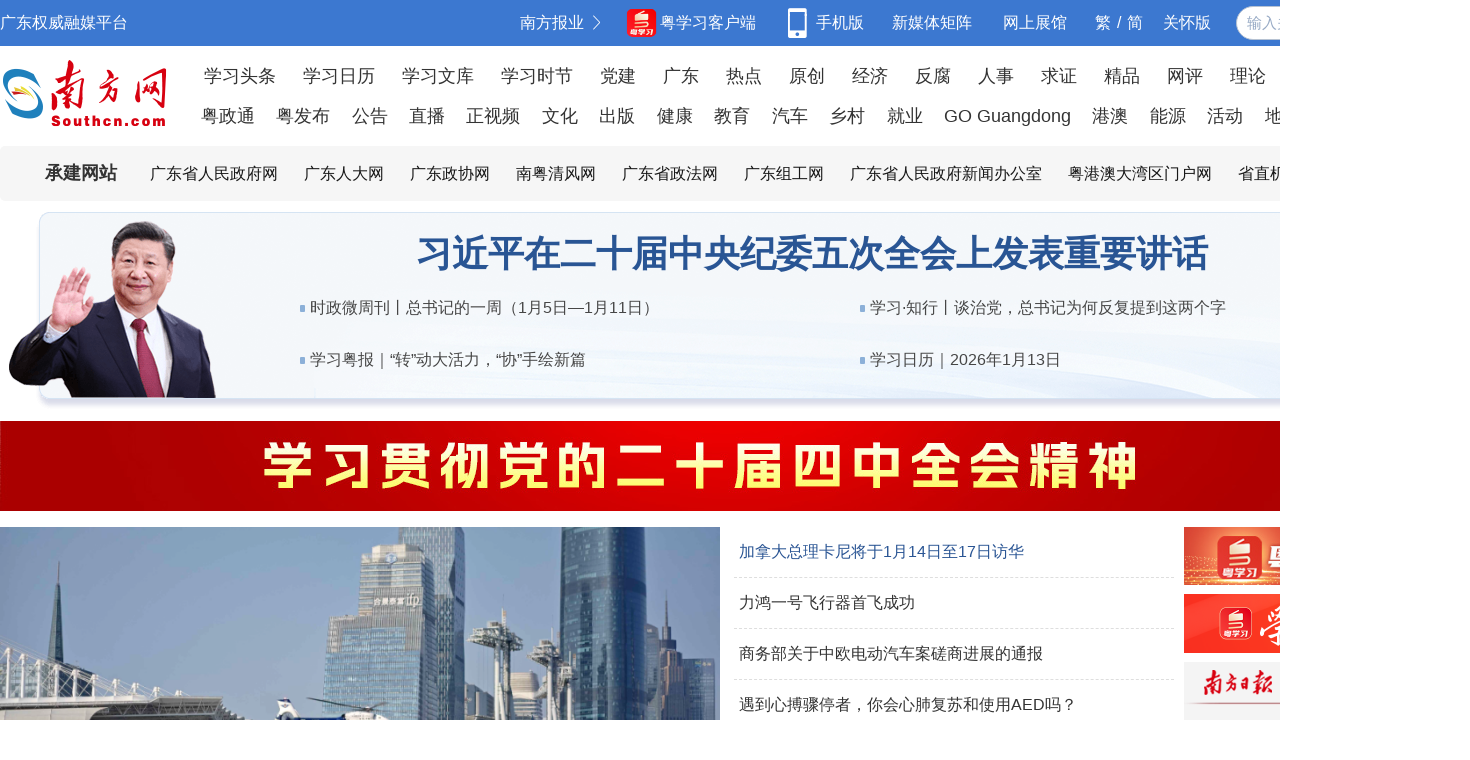

--- FILE ---
content_type: text/html; charset=utf-8
request_url: https://www.southcn.com/?form=www.36jxs.com
body_size: 44211
content:
<!DOCTYPE html>
<html>

<head>
<!-- 官方顶部区块 start -->
<!-- cms-site-base.css -->
<link rel="stylesheet" href="https://nfcms-mainsiteoss.southcn.com/__cms_base/__tpl_asset/css/cms-site-base.css?v=1.0.1" />
<!-- jquery-1.10.2.min -->
<script src="https://nfcms-mainsiteoss.southcn.com/__cms_base/__tpl_asset/js/jquery-1.10.2.min.js"></script>

<!-- 官方顶部区块 end -->
<!-- 站点默认顶部区块 start -->
<meta name="catalogs" content="39506" />

<link rel="shortcut icon" type="image/x-icon" href="https://nfcms-mainsiteoss.southcn.com/__cms_base/__tpl_asset/img/nfw.ico">

<!-- 视频、音频依赖 start -->
<!-- aliplayer css -->
<link rel="stylesheet" href="//g.alicdn.com/de/prismplayer/2.7.4/skins/default/aliplayer-min.css" />
<!-- prism css -->
<link rel="stylesheet" href="https://nfcms-mainsiteoss.southcn.com/nfw/__tpl_asset/common/css/prism.css" />
<!-- audio css -->
<link rel="stylesheet" href="https://nfcms-mainsiteoss.southcn.com/nfw/__tpl_asset/common/css/audio.css" />
<!-- aliplayer js -->
<script src="//g.alicdn.com/de/prismplayer/2.7.4/aliplayer-min.js"></script>
<!-- prism js -->
<script src="https://nfcms-mainsiteoss.southcn.com/nfw/__tpl_asset/common/js/prism.js"></script>
<!-- audio js -->
<script src="https://nfcms-mainsiteoss.southcn.com/nfw/__tpl_asset/common/js/audio.js"></script>
<!-- 视频、音频依赖 end -->

<!-- 站点默认顶部区块 end -->

  <meta charset="UTF-8">
  <title>南方网_广东权威融媒平台</title>
  <meta name="Keywords"
    content="要闻,讲习所,广东,中国,国际,经济,社会,直播,快报,融媒,网评,理论,专题,公告,英文,法治,大湾区,双创,汽车,时尚,文娱,房产,IT,旅游,教育,体育,健康,视觉,文化,乡村" />
  <meta name="description"
    content="南方网是全国最早一批创办的重点新闻网站，是广东省委机关网，由广东省委宣传部主管、南方报业传媒集团主办，是国内领先的以新闻为核心、技术引领、创新驱动的科技型主流网络媒体。" />
  <meta name="viewport" content="width=1400, initial-scale=1.0">
  <meta http-equiv="X-UA-Compatible" content="ie=edge">
  <!-- aliplayer css -->
  <link rel="stylesheet" href="https://g.alicdn.com/de/prismplayer/2.13.2/skins/default/aliplayer-min.css" />
  <!-- aliplayer js -->
  <script charset="utf-8" type="text/javascript" src="https://g.alicdn.com/de/prismplayer/2.13.2/aliplayer-min.js"></script>
  <link href="https://nfcms-mainsiteoss.southcn.com/news/__tpl_asset/zt/css/swiper3.min.css" rel="stylesheet" type="text/css" />
  <script src="https://nfcms-mainsiteoss.southcn.com/news/__tpl_asset/zt/js/swiper3.min.js"></script>
  <link href="https://nfcms-mainsiteoss.southcn.com/nfw/__tpl_asset/home/css/202303style.css" rel="stylesheet"  type="text/css" />
  <base target="_blank" />
  
</head>
<script>
  (function(){

if (typeof(WeixinJSBridge) == "undefined") {
document.addEventListener("WeixinJSBridgeReady", function (e) {
setTimeout(function(){
WeixinJSBridge.invoke('setFontSizeCallback',{"fontSize":0}, function(res) {
});},0);
});
}else {

setTimeout(function(){
WeixinJSBridge.invoke('setFontSizeCallback',{"fontSize":0}, function(res) {
});
},0);

}

})();

	! function(a) {
            var b = /iPhone/i,
                c = /iPod/i,
                d = /iPad/i,
                e = /(?=.*\bAndroid\b)(?=.*\bMobile\b)/i,
                f = /Android/i,
                g = /IEMobile/i,
                h = /(?=.*\bWindows\b)(?=.*\bARM\b)/i,
                i = /BlackBerry/i,
                j = /Opera Mini/i,
                k = /(?=.*\bFirefox\b)(?=.*\bMobile\b)/i,
                l = new RegExp("(?:Nexus 7|BNTV250|Kindle Fire|Silk|GT-P1000)", "i"),
                m = function(a, b) {
                    return a.test(b)
                },
                n = function(a) {
                    var n = a || navigator.userAgent;
                    this.apple = {
                            phone: m(b, n),
                            ipod: m(c, n),
                            tablet: m(d, n),
                            device: m(b, n) || m(c, n) || m(d, n)
                        }, this.android = {
                            phone: m(e, n),
                            tablet: !m(e, n) && m(f, n),
                            device: m(e, n) || m(f, n)
                        }, this.windows = {
                            phone: m(g, n),
                            tablet: m(h, n),
                            device: m(g, n) || m(h, n)
                        }, this.other = {
                            blackberry: m(i, n),
                            opera: m(j, n),
                            firefox: m(k, n),
                            device: m(i, n) || m(j, n) || m(k, n)
                        }, this.seven_inch = m(l, n), this.any = this.apple.device || this.android.device || this
                        .windows.device || this.other.device || this.seven_inch, this.phone = this.apple.phone || this
                        .android.phone || this.windows.phone, this.tablet = this.apple.tablet || this.android.tablet ||
                        this.windows.tablet
                },
                o = new n;
            o.Class = n, "undefined" != typeof module && module.exports ? module.exports = o : "function" ==
                typeof define && define.amd ? define(o) : a.isMobile = o
        }(this);

        function getQueryString(name) {
            var reg = new RegExp("(^|&)" + name + "=([^&]*)(&|$)", "i");
            var r = window.location.search.substr(1).match(reg);
            if (r != null) return unescape(r[2]);
            return null;
        }
        var MOBILE_SITE = '/m/?type=mobile';
        if (isMobile.phone && getQueryString("type") != "pc") {
            document.location = MOBILE_SITE;
        }
</script>

<style>
 html, body {
    min-width:1400px;
 
  }
 
  .headline-gd.one {
    margin-top:16px!important;
  }
.headline-gd.one h5 {
  font-size:40px!important;

}
.header-line {
  display:none;
}
.h-small {
    display:none;
}

.m-dslist i {
    left: 1128px;
}
  </style>
<body>

   <!-- 头部 -->









 <div class="adv-con" id="index_ad04"></div>
  <!-- 头部 -->
  <div class="head-top">
    <div class="head-top-con">
      <div class="head-top-title">
        广东权威融媒平台
      </div>

      <div class="head-right">
        <div class="n-nfby isbtn">南方报业 <img class="icon"
            src="https://nfcms-mainsiteoss.southcn.com/nfw/__tpl_asset/home/images/i_whiteljt.png"></div>
        <!-- <div class="n-nfxww isbtn">南方新闻网 <img src="https://nfcms-mainsiteoss.southcn.com/nfw/__tpl_asset/home/images/i_whiteljt.png"></div> -->


        <div class="app-yxx">
          <a href="https://xapp.southcn.com/" target="_blank">
            <img  class="icon" src="https://nfcms-mainsiteoss.southcn.com/nfw/__tpl_asset/home/images/logo_yxx.png">
            粤学习客户端
          </a>
        </div>
        <div class="app-nfw">
   
            <img  class="icon" src="https://nfcms-mainsiteoss.southcn.com/nfw/__tpl_asset/home/images/i_phone2.png" />
            手机版
        


          <div class="ewm-m"><img class="ewm" src="https://nfcms-mainsiteoss.southcn.com/nfw/__tpl_asset/home/images/ewm_m.png" /></div>
        </div>

        <div class="head-media">
          <a href="https://news.southcn.com/node_54a44f01a2/3e28537297.shtml" target="_blank">新媒体矩阵</a>
        </div>

        <div class="head-exhibition">
          <a href="https://news.southcn.com/node_4f8b3803ba" target="_blank">网上展馆</a>
        </div>

        <div class="n-tjt"><span class="ft">繁</span>/<span class="jt">简<span></div>

        <div class="n-zzzs" id="slh">
          关怀版
        </div>

        <div class="m-search">
          <form id="searchForm">
            <input type="text" id="searchText" autocomplete="off" value="输入关键字"
              onfocus="if (this.value == '输入关键字') {this.value = '';}"
              onblur="if (this.value == '') {this.value = '输入关键字';}">
            <button>搜索</button>
          </form>
        </div>


        <div class="m-nfbyl m-smenu iscon">
          <i></i>
         	<ul class="sub-menu">
			<li>
				<h2 class="paper_icon">报纸</h2>
				<a href="https://epaper.nfnews.com/" target="_blank">南方日报</a>
				<a href="http://epaper.nfncb.cn" target="_blank">南方农村报</a>
				<a href="http://www.infzm.com/" target="_blank">南方周末</a>
				<a href="http://epaper.oeeee.com/" target="_blank">南方都市报</a>
				<span>南都周刊</span>
			</li>
			<li>
				<h2 class="magazine_icon">杂志</h2>
				<a href="https://www.nfzz.net.cn/" target="_blank">《南方》杂志</a>
				<span>南都娱乐周刊</span>
				<a href="http://www.nfpeople.com/" target="_blank">南方人物周刊</a>
				<span>南方传媒研究</span>
				<span>农财宝典</span>
			</li>
			<li>
				<h2 class="website_icon">网站</h2>
				<a href="http://www.southcn.com/" target="_blank">南方网</a>
				<a href="https://www.newsgd.com/" target="_blank">南方英文网</a>
				<a href="https://www.nfzz.net.cn/" target="_blank">《南方》杂志网</a>
				<a href="http://www.oeeee.com" target="_blank">奥一网</a>
				<a href="http://www.infzm.com" target="_blank">南方周末官方网站</a>
				<a href="https://www.nfpeople.com/" target="_blank">南方人物周刊官方网站</a>
				<a href="https://www.nfncb.cn/" target="_blank">南方农村报网</a>
				<a href="https://xinm123.nfncb.cn/" target="_blank">新牧网</a>
				<span>新视界LED联播网</span>

			</li>

			<li>
				<h2 class="press_icon">移动端</h2>
				<a href="https://nfplus.nfnews.com/" target="_blank" style="padding-bottom:0px;">南方<sup>+</sup>客户端</a>
				<a href="http://corp.oeeee.com/ndapp/" target="_blank">南方都市报</a>
				<a href="http://v.oeeee.com/" target="_blank">N视频</a>
				<a href="http://www.infzm.com/download" target="_blank">南方周末</a>
				<a href="https://app.southcn.com/" target="_blank">粤学习</a>
			</li>

			<li class="last">
				<h2 class="press_icon">出版社</h2>
				<a href="https://www.nanfangdailypress.com/" target="_blank" style="width:200px;">南方日报出版社</a>
			</li>

		</ul>
        </div>

      </div>
    </div>



  </div>

  <div class="head-one">
    <div class="head-logo">
      <a href="https://www.southcn.com/">
        <img src="https://nfcms-mainsiteoss.southcn.com/nfw/__tpl_asset/home/images/logo_nfw2.png" /></a>
    </div>

    <div class="head-nav">
      <div class="head-nav-item">
        <a href="https://news.southcn.com/node_b35d5e4b02" target="_blank">学习头条</a>
         <a href="https://xapp.southcn.com/app/calendar.html#/" target="_blank">学习日历</a>
        <a href="https://wenku.southcn.com/doc/#/" target="_blank">学习文库</a>
        <a href="https://news.southcn.com/node_426902c35c" target="_blank">学习时节</a>

        <a href="https://gddj.southcn.com/" target="_blank">党建</a>
        <a href="https://news.southcn.com/node_54a44f01a2" target="_blank">广东</a>
        <a href="https://news.southcn.com/node_179d29f1ce" target="_blank">热点</a>
        <a href="https://xapp.southcn.com/node_2ea31fe5fd?node_id=42678" target="_blank">原创</a>
        <a href="https://economy.southcn.com/" target="_blank">经济</a>
        <a href="https://news.southcn.com/node_44509f6af8" target="_blank">反腐</a>
        <a href="https://news.southcn.com/node_af367dbc73" target="_blank">人事</a>
        <a href="https://news.southcn.com/node_13461c79b3" target="_blank">求证</a>
        <a href="https://news.southcn.com/node_9735281e7d" target="_blank">精品</a>
        <a href="https://opinion.southcn.com/" target="_blank">网评</a>
        <a href="https://theory.southcn.com/" target="_blank">理论</a>
        <a href="https://xapp.southcn.com/m/sj#/" target="_blank">识见</a>
        <a href="https://xapp.southcn.com/m/sq#/" target="_blank">识趣</a>
      </div>


      <div class="head-nav-item">
        <a href="https://xapp.southcn.com/m/yz#/" target="_blank">粤政通</a>
        <a href="https://app.southcn.com/m/yfb#/" target="_blank">粤发布</a>
        <a href="https://news.southcn.com/node_9f643e349b" target="_blank">公告</a>
        <a href="https://live.southcn.com/" target="_blank">直播</a>
        <a href="https://tv.southcn.com/" target="_blank">正视频</a>
        <a href="https://culture.southcn.com/?type=pc" target="_blank">文化</a>

            <a href="https://nfdailypress.southcn.com/" target="_blank">出版</a>


        <a href="https://news.southcn.com/node_3c275643d0" target="_blank">健康</a>
        <a href="https://edu.southcn.com/" target="_blank">教育</a>
        <a href="https://car.southcn.com/" target="_blank">汽车</a>
   
        <a href="https://country.southcn.com/xczx" target="_blank">乡村</a>
        <a href="https://www.southcn.com/node_dc9b52f452" target="_blank">就业</a>
        <!-- <a href="https://economy.southcn.com/node_52de6dd46e" target="_blank">湾区</a> -->
        <a href="https://goguangdong.southcn.com/" target="_blank">GO Guangdong</a>
        <a href="https://news.southcn.com/node_b710679493" target="_blank">港澳</a>
            <a href="https://economy.southcn.com/node_b5664ca1ca#f3" target="_blank">能源</a>
        <a href="https://xapp.southcn.com/app/activity.html?id=44150" target="_blank">活动</a>
        <a class="btn-ds isbtn">地市</a>
             <a href="https://news.southcn.com/node_810c33d731" target="_blank">广告专题</a>
      </div>

    </div>






    <div class="m-nfbyl m-dslist iscon">
      <i></i>
      <ul class="ds-menu">
            <a href="https://pc.nfnews.com/guangzhou" target="_blank" title="广州">广州</a>
        <a href="https://pc.nfnews.com/shenzhen" target="_blank" title="深圳">深圳</a>
        <a href="https://pc.nfnews.com/zhuhai" target="_blank" title="珠海">珠海</a>
        <a href="https://pc.nfnews.com/shantou" target="_blank" title="汕头">汕头</a>
        <a href="https://pc.nfnews.com/foshan" target="_blank" title="佛山">佛山</a>
        <a href="https://pc.nfnews.com/shaoguan" target="_blank" title="韶关">韶关</a>
        <a href="https://pc.nfnews.com/heyuan" target="_blank" title="河源">河源</a>
        <a href="https://pc.nfnews.com/meizhou" target="_blank" title="梅州">梅州</a>
        <a href="https://pc.nfnews.com/huizhou" target="_blank" title="惠州">惠州</a>
        <a href="https://pc.nfnews.com/shanwei" target="_blank" title="汕尾">汕尾</a>
        <a href="https://pc.nfnews.com/dongguan" target="_blank" title="东莞">东莞</a>
        <a href="https://pc.nfnews.com/zhongshan" target="_blank" title="中山">中山</a>
        <a href="https://pc.nfnews.com/jiangmen" target="_blank" title="江门">江门</a>
        <a href="https://pc.nfnews.com/yangjiang" target="_blank" title="阳江">阳江</a>
        <a href="https://pc.nfnews.com/zhanjiang" target="_blank" title="湛江">湛江</a>
        <a href="https://pc.nfnews.com/maoming" target="_blank" title="茂名">茂名</a>
        <a href="https://pc.nfnews.com/zhaoqing" target="_blank" title="肇庆">肇庆</a>
        <a href="https://pc.nfnews.com/qingyuan" target="_blank" title="清远">清远</a>
        <a href="https://pc.nfnews.com/chaozhou" target="_blank" title="潮州">潮州</a>
        <a href="https://pc.nfnews.com/jieyang" target="_blank" title="揭阳">揭阳</a>
        <a href="https://pc.nfnews.com/yunfu" target="_blank" title="云浮">云浮</a>
      </ul>
    </div>



  </div>


  <div class="webs-nav">
    <div class="webs-l isbtn">
      承建网站
    </div>
    <div class="webs-r">
      <a href="http://www.gd.gov.cn/" target="_blank">广东省人民政府网</a>
      <a href="http://www.gdrd.cn/" target="_blank">广东人大网</a>
      <a href="http://www.gdszx.gov.cn/" target="_blank">广东政协网</a>
      <a href="http://www.gdjct.gd.gov.cn/" target="_blank">南粤清风网</a>
      <a href="https://www.gdzf.org.cn/" target="_blank">广东省政法网</a>
      <a href="https://www.gdzz.gov.cn/" target="_blank">广东组工网</a>
      <a href="https://gdio.southcn.com/" target="_blank">广东省人民政府新闻办公室</a>
      <a href="http://www.cnbayarea.org.cn/" target="_blank">粤港澳大湾区门户网</a>
      <a href="https://www.gdszjgdj.org//" target="_blank">省直机关党建网</a>


    </div>
    <span class="webs-icon isbtn"><img
        src="https://nfcms-mainsiteoss.southcn.com/nfw/__tpl_asset/home/images/i_right.png" /></span>

    <div class="m-dzwzl m-nfbyl iscon">
      <i></i>
 
      <ul class="sub-menu">

        <h2 class="btn-cjwz">承建网站
          <span><img src="https://nfcms-mainsiteoss.southcn.com/nfw/__tpl_asset/home/images/i_down.png" /></span>
        </h2>

        <li>
    <a href="https://cmt.court.gov.cn/" target="_blank">中国海事审判网</a>
</li>
       <li>
    <a href="http://www.gdjct.gd.gov.cn/" target="_blank">南粤清风网</a>
    <a href="http://www.gdzf.org.cn/" target="_blank">广东政法网</a>
    <a href="https://www.gdzz.gov.cn/" target="_blank">广东组工网</a>
    <a href="http://www.gdjubao.cn/" target="_blank">广东互联网违法和不良信息举报中心</a>
    <a href="http://gd.wenming.cn/" target="_blank">广东文明网</a>
    <a href="http://www.gdszjgdj.org/" target="_blank">广东省直机关党建网</a>

</li>
<li>
    <a href="http://www.gdrd.cn/" target="_blank">广东人大网</a>
    <a href="http://www.gdszx.gov.cn/" target="_blank">广东政协网</a>
    <a href="http://www.gd.jcy.gov.cn/" target="_blank">阳光检务网</a>
    <a href="http://www.gdcourts.gov.cn/" target="_blank">广东法院网</a>

</li>


<li>

    <a href="http://www.gd.gov.cn/" target="_blank">广东省人民政府网</a>
    <a href="http://gzw.gd.gov.cn/gdgz/" target="_blank">广东省人民政府国有资产监督管理委员会网</a>

    <a href="http://www.gdfao.gov.cn/" target="_blank">广东省人民政府外事办公室网站</a>
    <a href="http://gdcss.gd.gov.cn/" target="_blank">广东省参事室网</a>
    <a href="https://dc.gd.gov.cn/" target="_blank">广东省政府“互联网+督查”平台</a>

    <a href="http://www.qb.gd.gov.cn/" target="_blank">广东省侨务办公室</a>
    <a href="http://zfsg.gd.gov.cn/" target="_blank">广东省政务服务数据管理局网</a>





    <a href="http://whly.gd.gov.cn/" target="_blank">广东省文化和旅游厅网</a>
    <a href="http://sft.gd.gov.cn/" target="_blank">广东省司法厅网</a>
    <a href="http://gdyjzx.gd.gov.cn/" target="_blank">广东省政府发展研究中心网</a>
    <a href="https://www.gdjr.gov.cn/" target="_blank">广东省地方金融监督管理局网</a>
    <a href="http://czt.gd.gov.cn/" target="_blank">广东省财政厅网</a>
    <a href="http://amr.gd.gov.cn/" target="_blank">广东省市场监督管理局（知识产权局）网</a>
    <a href="http://guangdong.chinatax.gov.cn/gdsw/index.shtml" target="_blank">广东省税务局网</a>

    <a href="http://dva.gd.gov.cn/" target="_blank">广东省退役军人事务厅网</a>
    <a href="http://dfz.gd.gov.cn/" target="_blank">广东省情网</a>
    <a href="https://www.gdhmo.gov.cn/" target="_blank">广东省人民政府港澳事务办公室网</a>
    <a href="http://gdwsxf.gd.gov.cn/" target="_blank">广东信访网</a>
    <a href="http://mzzjw.gd.gov.cn/" target="_blank">广东省民族宗教事务委员会网</a>
    <a href="http://gdaudit.gd.gov.cn/" target="_blank">广东省审计厅网</a>
    <a href="http://hsa.gd.gov.cn/" target="_blank">广东省医疗保障局网</a>
    <a href="http://td.gd.gov.cn/" target="_blank">广东省交通运输厅网</a>
    <a href="https://sqzc.gd.gov.cn/sqzc/m/home/index" target="_blank">粤企政策通</a>
    <a href="http://dara.gd.gov.cn/" target="_blank">广东省农业农村厅网</a>
    <a href="http://www.gdpplgopss.org.cn/" target="_blank">广东省社科规划网</a>




    <a href="http://com.gd.gov.cn/" target="_blank">广东省商务厅网</a>
    <a href="http://hrss.gd.gov.cn/" target="_blank">广东省人力资源和社会保障厅网</a>
    <a href="https://guangdong.chinatax.gov.cn/gdsw/index.shtml" target="_blank">广东省税务局网</a>
    <a href="http://edu.gd.gov.cn/" target="_blank">广东省教育厅网</a>
    <a href="http://gdshyzhzfzd.gd.gov.cn/" target="_blank">广东省海洋综合执法总队网</a>
    <a href="http://mpa.gd.gov.cn/" target="_blank">广东省药品监督管理局网</a>
    <a href="http://tyj.gd.gov.cn/" target="_blank">广东省体育局官网</a>
    <a href="http://gdjyj.gd.gov.cn/" target="_blank">广东省监狱管理局网</a>
    <a href="http://gdjdj.gd.gov.cn/" target="_blank">广东省戒毒管理局网</a>
    <a href="https://gd.119.gov.cn/" target="_blank">广东省消防救援总队官网</a>





</li>
<li>
    <a href="http://www.gdftu.org.cn/" target="_blank">广东省总工会</a>
    <a href="https://nzg.gdftu.org.cn/" target="_blank">广东工会女职工工作网</a>
    <a href="https://jkwwgh.gdftu.org.cn/" target="_blank">广东省教科文卫工会网站</a>


    <a href="http://www.gdwomen.org.cn/" target="_blank">广东女性E家园</a>
    <a href="http://www.gdwcf.cn/" target="_blank">广东省妇女儿童基金会</a>
    <a href="http://www.pwccw.gd.gov.cn/" target="_blank">广东省妇女儿童发展规划信息网</a>



    <a href="http://www.gdlqw.com/" target="_blank">广东老区网</a>
    <a href="http://www.gdsfxj.com/" target="_blank">广东省反邪教网</a>

    <a href="http://www.gdmj.org.cn/" target="_blank">广东民进网</a>



    <a href="https://www.gdzgd.cn/" target="_blank">中国致公党广东省委员会网</a>
    <a href="http://www.gdmm.org.cn/" target="_blank">中国民主同盟广东省委员会网</a>
    <a href="http://www.gdmg.gov.cn/" target="_blank">中国国民党革命委员会广东省委员会网</a>
    <a href="https://www.gdsredcross.org.cn/" target="_blank">广东省红十字会网站</a>




 
    <a href="http://www.cnbayarea.org.cn/" target="_blank">粤港澳大湾区门户网</a>
    <a href="http://www.gddpf.org.cn/" target="_blank">广东省残疾人联合会网</a>









    <a href="https://www.gddprc.org.cn/" target="_blank">广东省残疾人康复中心网</a>
    <a href="http://jyzx.gddpf.org.cn/" target="_blank">广东省残疾人就业服务中心网站</a>
    <a href="http://wtfj.gddpf.org.cn/" target="_blank">广东省残疾人文化体育与康复辅具中心网</a>
    <a href="http://www.gdicpa.org.cn/" target="_blank">广东省注册会计师协会网</a>
    <a href="http://www.gdql.org.cn/" target="_blank">广东省归国华侨联合会网</a>
    <a href="https://eea.gd.gov.cn/index.html" target="_blank">广东省教育考试院网</a>
    <a href="http://www.hengqin.gov.cn" target="_blank">横琴粤澳深度合作区网</a>


    <a href="http://www.southacademic.com/" target="_blank">中国(南方)学术网</a>







    <a href="http://www.gdwsw.gov.cn/" target="_blank">广东文史网</a>
    <a href="http://gdcec.gd.gov.cn/" target="_blank">广东省药品监督管理局审评认证中心网</a>
    <a href="http://cdcp.gd.gov.cn/" target="_blank">广东省疾病预防控制中心网</a>
    <a href="http://www.gdccp.com/" target="_blank">广东中华民族文化促进会官网</a>


</li>

<li>
    <a href="http://www.gdairport.com" target="_blank">广东省机场管理集团有限公司网站</a>
    <a href="https://www.gdghg.com/" target="_blank">广东省广新控股集团有限公司网站</a>
</li>

<li class="last">
    <a href="http://www.gz.gov.cn/" target="_blank">广州市人民政府网</a>
    <a href="https://www.rd.gz.cn/" target="_blank">广州人大网</a>


    <a href="http://www.haizhu.gov.cn/" target="_blank">广州市海珠区门户网</a>
    <a href="http://www.thnet.gov.cn/" target="_blank">广州市天河区门户网</a>
    <a href="http://www.by.gov.cn/" target="_blank">广州市白云区门户网</a>
    <a href="http://www.gzns.gov.cn/" target="_blank">广州市南沙区门户网</a>

    <a href="http://www.lw.gov.cn/" target="_blank">广州市荔湾区门户网</a>
    <a href="http://www.yuexiu.gov.cn/" target="_blank">广州市越秀区门户网</a>

    <a href="http://cg.gz.gov.cn/" target="_blank">广州市城市管理和综合执法局网</a>
    <a href="http://sfj.gz.gov.cn/" target="_blank">广州市司法局网</a>
    <a href="https://guangdong.chinatax.gov.cn/gdsw/gzsw/gzsw_index.shtml" target="_blank">广州市税务局网</a>
    <a href="http://yjglj.gz.gov.cn/" target="_blank">广州市应急管理局网</a>






    <a href="http://scjgj.gz.gov.cn/" target="_blank">广州市市场监督管理局（知识产权局）网</a>
    <a href="http://gxj.gz.gov.cn/" target="_blank">广州市工业和信息化局网</a>
    <a href="http://zsj.gz.gov.cn/" target="_blank">广州市政务服务数据管理局网</a>
    <a href="http://wjw.gz.gov.cn/" target="_blank">广州市卫生健康委员会网</a>
    <a href="http://gjj.gz.gov.cn/" target="_blank">广州住房公积金管理中心网</a>

    <a href="http://fsjjjc.foshan.gov.cn" target="_blank">廉洁佛山网</a>
    <a href="http://dgjj.dg.gov.cn/" target="_blank">东莞纪检监察网</a>
    <a href="https://www.zhanjiang.gov.cn/" target="_blank">湛江市政府网</a>
    <a href="http://www.maoming.gov.cn/" target="_blank">茂名市政府门户网</a>
    <a href="http://lz.ss.gov.cn/" target="_blank">清廉三水网</a>
</li>
      </ul>
           <span class="cjwz-close">关闭</span>
    </div>


  </div>






  <!-- 头条39561 -->
  <div class="headerline-con one-head" >
    <div class="header-line header-one" wzades="头条新闻：网站头条，发布全网重点新闻" aria-label="头条新闻：网站头条，发布全网重点新闻">

  
            <a href="https://www.southcn.com/node_07e973c1a3/291e5e2587.shtml" target="_blank" title="习近平在二十届中央纪委五次全会上发表重要讲话"></a>
      <h5><a class="h-font" href="https://www.southcn.com/node_07e973c1a3/291e5e2587.shtml" title="习近平在二十届中央纪委五次全会上发表重要讲话">习近平在二十届中央纪委五次全会上发表重要讲话</a>                                       </h5>

      
 


      <a href="https://www.southcn.com/node_07e973c1a3" class="h-more">
        更多
      </a>
    </div>


    <div class="h-small">
      <ul>
                <li>
          <a href="https://www.southcn.com/node_07e973c1a3/23958be89c.shtml" title="时政微周刊丨总书记的一周（1月5日—1月11日）" target="_blank">
            时政微周刊丨总书记的一周（1月5日—1月11日）
          </a>
        </li>
                <li>
          <a href="https://www.southcn.com/node_07e973c1a3/5375d64db7.shtml" title="学习·知行丨谈治党，总书记为何反复提到这两个字" target="_blank">
            学习·知行丨谈治党，总书记为何反复提到这两个字
          </a>
        </li>
                <li>
          <a href="https://www.southcn.com/node_07e973c1a3/cf93b8e506.shtml" title="学习粤报｜“转”动大活力，“协”手绘新篇" target="_blank">
            学习粤报｜“转”动大活力，“协”手绘新篇
          </a>
        </li>
                <li>
          <a href="https://xapp.southcn.com/app/calendar.html#/" title="学习日历｜2026年1月13日" target="_blank">
            学习日历｜2026年1月13日
          </a>
        </li>
        
      </ul>
    </div>


  </div>


  <div class="headerline-con two-head">
    <div class="header-line head-a header-two" wzades="头条新闻：网站头条，发布全网重点新闻" aria-label="头条新闻：网站头条，发布全网重点新闻">
              <a href="https://www.southcn.com/node_07e973c1a3/291e5e2587.shtml" target="_blank" title="习近平在二十届中央纪委五次全会上发表重要讲话"></a>
      <h5><a class="h-font" href="https://www.southcn.com/node_07e973c1a3/291e5e2587.shtml" title="习近平在二十届中央纪委五次全会上发表重要讲话">习近平在二十届中央纪委五次全会上发表重要讲话</a>                                       </h5>

      
      <a href="https://www.southcn.com/node_07e973c1a3" class="h-more">
        更多
      </a>
    </div>

   <div class="header-line head-b header-three" wzades="头条新闻：网站头条，发布全网重点新闻" aria-label="头条新闻：网站头条，发布全网重点新闻">
           <a href="https://www.southcn.com/node_07e973c1a3/23958be89c.shtml" target="_blank" title="时政微周刊丨总书记的一周（1月5日—1月11日）"></a>
      <h5><a class="h-font" href="https://www.southcn.com/node_07e973c1a3/23958be89c.shtml" title="时政微周刊丨总书记的一周（1月5日—1月11日）">时政微周刊丨总书记的一周（1月5日—1月11日）</a>                                       </h5>

      

      <a href="https://www.southcn.com/node_07e973c1a3" class="h-more">
        更多
      </a>
    </div>


    <div class="h-small">
      <ul>
                <li>
          <a href="https://www.southcn.com/node_07e973c1a3/5375d64db7.shtml" title="学习·知行丨谈治党，总书记为何反复提到这两个字" target="_blank">
            学习·知行丨谈治党，总书记为何反复提到这两个字
          </a>
        </li>
                <li>
          <a href="https://www.southcn.com/node_07e973c1a3/cf93b8e506.shtml" title="学习粤报｜“转”动大活力，“协”手绘新篇" target="_blank">
            学习粤报｜“转”动大活力，“协”手绘新篇
          </a>
        </li>
                <li>
          <a href="https://xapp.southcn.com/app/calendar.html#/" title="学习日历｜2026年1月13日" target="_blank">
            学习日历｜2026年1月13日
          </a>
        </li>
                <li>
          <a href="https://www.southcn.com/node_07e973c1a3/db5ab38e0e.shtml" title="反腐大片为何年年震撼人心？" target="_blank">
            反腐大片为何年年震撼人心？
          </a>
        </li>
        
      </ul>
    </div>


  </div>





  <div class="adv-b">


    <div class="swiper-container swiperadv">
      <div class="swiper-wrapper">
                <div class="swiper-slide">
          <a href="https://news.southcn.com/node_599d8e97b3" target="_blank" title="【专题】牢记殷殷嘱托 增创新优势 实现新突破">
   <img src="https://nfassetoss.southcn.com/__asset/bc3700680b/2addfcb4d6.jpg?w=1400&amp;h=90" border="0" alt="【专题】牢记殷殷嘱托 增创新优势 实现新突破" title="【专题】牢记殷殷嘱托 增创新优势 实现新突破" />
          </a>
        </div>
                <div class="swiper-slide">
          <a href="https://news.southcn.com/node_7c2df93327" target="_blank" title="【专题】学习贯彻党的二十届四中全会精神">
   <img src="https://nfassetoss.southcn.com/__asset/64dcd0502e/80f4036be8.jpg?w=1400&amp;h=90" border="0" alt="【专题】学习贯彻党的二十届四中全会精神" title="【专题】学习贯彻党的二十届四中全会精神" />
          </a>
        </div>
              </div>

    </div>


  </div>



  <div class="container">

    <!-- 720 405-->
    <div class="c-slideshow">


      <div class="swiper-container slideshow">
        <div class="swiper-wrapper">


          
          <!--  item.post.url   item.post.link_type =='node_post'  item.link_video_count or item.video_count  -->
          <div class="swiper-slide scroll-articles isvideo"
            data-post="https://news.southcn.com/node_55d404f6e7/494a3fd4d5.shtml" data-url="">

            <div class="img">
                            <a target="_blank" title="微视频｜我是人民警察">
                   <img src="https://nfassetoss.southcn.com/__asset/12ebf60aaf/8903d1c95f.jpg?w=960&amp;h=540&amp;imageMogr2/thumbnail/820x" border="0" alt="微视频｜我是人民警察" title="微视频｜我是人民警察" />
            </div>
            <div class="tit">
              <div class="btn"></div>
              <a href="https://news.southcn.com/node_55d404f6e7/494a3fd4d5.shtml" target="_blank" title="微视频｜我是人民警察">微视频｜我是人民警察</a>
            </div>
          </div>
          
          <!--  item.post.url   item.post.link_type =='node_post'  item.link_video_count or item.video_count  -->
          <div class="swiper-slide scroll-articles isvideo"
            data-post="https://news.southcn.com/node_19726f28d5/01d388643a.shtml" data-url="">

            <div class="img">
                            <a target="_blank" title="“占领”广州塔！珠江边全是警察“蜀黍”的“小跟班”">
                   <img src="https://nfassetoss.southcn.com/__asset/57aacb8632/055afe6cf3.png?t=1768058171968&amp;w=1000&amp;h=562&amp;imageMogr2/thumbnail/820x" border="0" alt="“占领”广州塔！珠江边全是警察“蜀黍”的“小跟班”" title="“占领”广州塔！珠江边全是警察“蜀黍”的“小跟班”" />
            </div>
            <div class="tit">
              <div class="btn"></div>
              <a href="https://news.southcn.com/node_19726f28d5/01d388643a.shtml" target="_blank" title="“占领”广州塔！珠江边全是警察“蜀黍”的“小跟班”">“占领”广州塔！珠江边全是警察“蜀黍”的“小跟班”</a>
            </div>
          </div>
          
          <!--  item.post.url   item.post.link_type =='node_post'  item.link_video_count or item.video_count  -->
          <div class="swiper-slide scroll-articles novideo"
            data-post="https://news.southcn.com/node_54a44f01a2/2360a0c1b1.shtml" data-url="">

            <div class="img">
                              <a href="https://news.southcn.com/node_54a44f01a2/2360a0c1b1.shtml" target="_blank" title="全国首台警用载人无人机在广州黄埔公安入列">
                     <img src="https://nfassetoss.southcn.com/__asset/57aacb8632/e8f5c336bc.jpg?t=1768043771639&amp;w=1848&amp;h=1039&amp;imageMogr2/thumbnail/820x" border="0" alt="全国首台警用载人无人机在广州黄埔公安入列" title="全国首台警用载人无人机在广州黄埔公安入列" />
            </div>
            <div class="tit">
              <div class="btn"></div>
              <a href="https://news.southcn.com/node_54a44f01a2/2360a0c1b1.shtml" target="_blank" title="全国首台警用载人无人机在广州黄埔公安入列">全国首台警用载人无人机在广州黄埔公安入列</a>
            </div>
          </div>
          
          <!--  item.post.url   item.post.link_type =='node_post'  item.link_video_count or item.video_count  -->
          <div class="swiper-slide scroll-articles isvideo"
            data-post="https://news.southcn.com/node_54a44f01a2/8148254bc9.shtml" data-url="">

            <div class="img">
                            <a target="_blank" title="“永不失联的爱”！一镜到底看四十不惑的“广州110”">
                   <img src="https://nfassetoss.southcn.com/__asset/57ef344fc6/f47c3503f1.png?w=1920&amp;h=1080&amp;imageMogr2/thumbnail/820x" border="0" alt="“永不失联的爱”！一镜到底看四十不惑的“广州110”" title="“永不失联的爱”！一镜到底看四十不惑的“广州110”" />
            </div>
            <div class="tit">
              <div class="btn"></div>
              <a href="https://news.southcn.com/node_54a44f01a2/8148254bc9.shtml" target="_blank" title="“永不失联的爱”！一镜到底看四十不惑的“广州110”">“永不失联的爱”！一镜到底看四十不惑的“广州110”</a>
            </div>
          </div>
          
          <!--  item.post.url   item.post.link_type =='node_post'  item.link_video_count or item.video_count  -->
          <div class="swiper-slide scroll-articles isvideo"
            data-post="https://news.southcn.com/node_54a44f01a2/06ea62d4f4.shtml" data-url="">

            <div class="img">
                            <a target="_blank" title="战队争霸迎新年 2026容桂马拉松鸣枪开跑">
                   <img src="https://nfassetoss.southcn.com/__asset/83347ed45e/8ab1d90af9.jpg?w=640&amp;h=360&amp;imageMogr2/thumbnail/820x" border="0" alt="战队争霸迎新年 2026容桂马拉松鸣枪开跑" title="战队争霸迎新年 2026容桂马拉松鸣枪开跑" />
            </div>
            <div class="tit">
              <div class="btn"></div>
              <a href="https://news.southcn.com/node_54a44f01a2/06ea62d4f4.shtml" target="_blank" title="战队争霸迎新年 2026容桂马拉松鸣枪开跑">战队争霸迎新年 2026容桂马拉松鸣枪开跑</a>
            </div>
          </div>
          
          <!--  item.post.url   item.post.link_type =='node_post'  item.link_video_count or item.video_count  -->
          <div class="swiper-slide scroll-articles novideo"
            data-post="https://news.southcn.com/node_54a44f01a2/99d5f67155.shtml" data-url="">

            <div class="img">
                              <a href="https://news.southcn.com/node_54a44f01a2/99d5f67155.shtml" target="_blank" title="为梦想奋斗，为幸福打拼 《广东奋斗日历》发布">
                     <img src="https://nfassetoss.southcn.com/__asset/361e0e018c/67aabe2877.jpg?t=1767342328596&amp;w=1920&amp;h=1080&amp;imageMogr2/thumbnail/820x" border="0" alt="为梦想奋斗，为幸福打拼 《广东奋斗日历》发布" title="为梦想奋斗，为幸福打拼 《广东奋斗日历》发布" />
            </div>
            <div class="tit">
              <div class="btn"></div>
              <a href="https://news.southcn.com/node_54a44f01a2/99d5f67155.shtml" target="_blank" title="为梦想奋斗，为幸福打拼 《广东奋斗日历》发布">为梦想奋斗，为幸福打拼 《广东奋斗日历》发布</a>
            </div>
          </div>
          
          <!--  item.post.url   item.post.link_type =='node_post'  item.link_video_count or item.video_count  -->
          <div class="swiper-slide scroll-articles isvideo"
            data-post="https://news.southcn.com/node_496bc3b179/b0bf842daa.shtml" data-url="">

            <div class="img">
                            <a target="_blank" title="热词里的大湾区2025｜数说大湾区">
                   <img src="https://nfassetoss.southcn.com/__asset/f0db6d3c80/38c78da3df.jpg?t=1767171927309&amp;w=960&amp;h=540&amp;imageMogr2/thumbnail/820x" border="0" alt="热词里的大湾区2025｜数说大湾区" title="热词里的大湾区2025｜数说大湾区" />
            </div>
            <div class="tit">
              <div class="btn"></div>
              <a href="https://news.southcn.com/node_496bc3b179/b0bf842daa.shtml" target="_blank" title="热词里的大湾区2025｜数说大湾区">热词里的大湾区2025｜数说大湾区</a>
            </div>
          </div>
          

        </div>
        <div class="swiper-pagination s-paga"></div>
        <div class="swiper-button-prev preva"></div>
        <div class="swiper-button-next nexta"></div>
      </div>



      <div class="c-video">
        <div class="video-close"></div>
        <div id="J_prismPlayer"></div>

      </div>




    </div>


    <div class="c-news">
      <ul>

       



                   <li class="hover"> 
         
          <a href="https://news.southcn.com/node_47a8059d6c/ae82d24883.shtml" target="_blank" title="加拿大总理卡尼将于1月14日至17日访华">
            加拿大总理卡尼将于1月14日至17日访华
          </a>
                                                                      </li>
                  <li>
         
          <a href="https://news.southcn.com/node_47a8059d6c/8958c1203e.shtml" target="_blank" title="力鸿一号飞行器首飞成功">
            力鸿一号飞行器首飞成功
          </a>
                                                                      </li>
                  <li>
         
          <a href="https://news.southcn.com/node_47a8059d6c/9c14b7ed25.shtml" target="_blank" title="商务部关于中欧电动汽车案磋商进展的通报">
            商务部关于中欧电动汽车案磋商进展的通报
          </a>
                                                                      </li>
                  <li>
         
          <a href="https://news.southcn.com/node_33b7e0bb9a/4c97492055.shtml" target="_blank" title="遇到心搏骤停者，你会心肺复苏和使用AED吗？">
            遇到心搏骤停者，你会心肺复苏和使用AED吗？
          </a>
                                                                      </li>
                  <li>
         
          <a href="https://news.southcn.com/node_47a8059d6c/acc000ac0f.shtml" target="_blank" title="CCTV-9纪录频道收视率前十公布！3部作品是广东题材">
            CCTV-9纪录频道收视率前十公布！3部作品是广东题材
          </a>
                                                                      </li>
                  <li>
         
          <a href="https://news.southcn.com/node_47a8059d6c/352e8b6aeb.shtml" target="_blank" title="中国乒协拟聘秦志戬为国乒总教练、肖战为副总教练">
            中国乒协拟聘秦志戬为国乒总教练、肖战为副总教练
          </a>
                                                                      </li>
                  <li>
         
          <a href="https://news.southcn.com/node_47a8059d6c/a71ec63df7.shtml" target="_blank" title="外交部：敦促美方立即停止对古巴的封锁制裁和胁迫">
            外交部：敦促美方立即停止对古巴的封锁制裁和胁迫
          </a>
                                                                      </li>
                  <li>
         
          <a href="https://news.southcn.com/node_47a8059d6c/a86cb379bc.shtml" target="_blank" title="以实践定义精品，总台用“三个共创”成就《奇迹》">
            以实践定义精品，总台用“三个共创”成就《奇迹》
          </a>
                                                                      </li>
        
      </ul>

    </div>



    <div class="xue-right" wzades="媒体封面：南方日报及南方杂志的数字版入口" aria-label="媒体封面：南方日报及南方杂志的数字版入口">
      <div class="xue-zt">

                <a href="https://news.southcn.com/node_b35d5e4b02" target="_blank" title="粤学习">
          <img src="https://nfassetoss.southcn.com/__asset/2c0b20f664/578166578f.jpg?w=260&amp;h=70" border="0" alt="粤学习" title="粤学习" />
          </a>
                <a href="https://xapp.southcn.com/app/calendar.html#/" target="_blank" title="学习日历">
          <img src="https://nfassetoss.southcn.com/__asset/8f68440121/d822bac5ae.png?w=432&amp;h=118" border="0" alt="学习日历" title="学习日历" />
          </a>
              </div>
      <div class="right-a">
        <div class="int1 int cur">
          <a href="https://epaper.nfnews.com/" title="南方日报">
            <img src="https://nfcms-mainsiteoss.southcn.com/nfw/__tpl_asset/home/img/nfrb2.png" alt="南方日报"
              title="南方日报"></a>
        </div>
        <div class="int2 int">
          <a href="http://www.nfzz.net.cn/" title="南方杂志">
            <img src="https://nfcms-mainsiteoss.southcn.com/nfw/__tpl_asset/home/img/nfyk2.png" alt="南方杂志"
              title="南方杂志"></a>

        </div>
      </div>
      <div class="right-b">


        <div class="right-b">
          <div class="ing1 ing">
            <!-- 通过编辑器插入模板片段 start -->
                        <a href="https://epaper.nfnews.com/" title="2026-01-12 封面">
              <img src="https://nfassetoss.southcn.com/__asset/3b6e44b553/138bfd9d16.jpg?w=1434&amp;h=2061" border="0" alt="2026-01-12 封面" title="2026-01-12 封面"></a>
                        <!-- 通过编辑器插入模板片段 end -->
          </div>
          <div class="ing2 ing">
            <!-- 通过编辑器插入模板片段 start -->
                        <a href="https://www.nfzz.net.cn/node_069ac4cd89" title="2025年 第25期">
              <img src="https://nfassetoss.southcn.com/__asset/466288c340/dc7395fc9f.jpg?w=230&amp;h=322" border="0" alt="2025年 第25期" title="2025年 第25期"></a>
                        <!-- 通过编辑器插入模板片段 end -->
          </div>
        </div>




      </div>



    </div>

  </div>


  <div class="adv-con" style="margin-top: 25px;" id="index_ad05" >

  </div>

  <!-- 头条  -->
<style>

.headline-gd {
    width: 1400px;
    margin: 0 auto;
    overflow: hidden;
    margin-top: 10px;
    padding-bottom: 4px;
    position: relative;
    height: 99px;
    z-index: 1;
}
.gd-btn {
    width: 141px;
    float: left;
    padding-left: 22px;
}
.gd-btn img {
  width:100%;
 padding-top:0px;
}

.gd-btn a {
    background: #f3f8fe;
    border-radius: 5px;
    color: #333;
    display: block;
    width: 141px;
    height: 27px;
    text-align: center;
    line-height: 27px;
    margin-top: 6px;
    font-weight: bold;
}


.headline-gd h5 {
    font-size: 36px;
    font-weight: bold;
    text-align: center;
    width: 1200px;
    float: left;
    line-height: 99px;
    padding-left: 10px;
}
  </style>
  <div class="headline-gd">

<div class="gd-btn">
  <a href=" https://ld.southcn.com/hkm">
  黄坤明活动报道集
      <!-- <img src="https://nfcms-mainsiteoss.southcn.com/nfw/__tpl_asset/home/images/2025btn_fg01.png" /> -->
    </a>
      <a href="https://ld.southcn.com/node_c562c7dfd1">
      孟凡利活动报道集
      <!-- <img src="https://nfcms-mainsiteoss.southcn.com/nfw/__tpl_asset/home/images/2025btn_fg02.png" /> -->
    </a>
  <a href="https://news.southcn.com/node_31a6efece4">
  省委文件和党内法规
      <!-- <img src="https://nfcms-mainsiteoss.southcn.com/nfw/__tpl_asset/home/images/2025btn_fg.png" /> -->
    </a>

</div>


        <a href="https://news.southcn.com/node_54a44f01a2/cf7c60c270.shtml" target="_blank" title="广东计划今年增加普通高中学位20万个，本专科招生增加约1万人"></a>
    <h5>
            <a class="gd-font" href="https://news.southcn.com/node_54a44f01a2/cf7c60c270.shtml" title="广东计划今年增加普通高中学位20万个，本专科招生增加约1万人">广东计划今年增加普通高中学位20万个，本专科招生增加约1万人</a>
                                   </h5>
    <!-- <div class="link">
      <p> </p>
    </div> -->
    



<a href="https://www.southcn.com/node_bfc2b9792c" class="h-more">
        更多
      </a>

  </div>


  <!-- 专题  -->
  <div class="container spec-con">

    <div class="spec-l">
      <div class="swiper-container spec-swiper">
        <div class="swiper-wrapper">
          <div class="swiper-slide">
   

                        <div class="spec-item">
              <div class="spec-img">
                <i class="i-video show"
                  data-url=""></i>
                <a href="https://live.southcn.com/node_555c975bb0/f374ce72f9.shtml" target="_blank" title="GDP突破4000亿，茂名这份“十四五”成绩单更“甜”！｜解码广东“十四五”">
                 <img src="https://nfassetoss.southcn.com/__asset/3b6e44b553/138348654e.jpg?t=1768218961424&amp;w=960&amp;h=540&amp;imageMogr2/thumbnail/320x" border="0" alt="GDP突破4000亿，茂名这份“十四五”成绩单更“甜”！｜解码广东“十四五”" title="GDP突破4000亿，茂名这份“十四五”成绩单更“甜”！｜解码广东“十四五”" />
                  </a>
              </div>
              <h5><a href="https://live.southcn.com/node_555c975bb0/f374ce72f9.shtml" target="_blank">GDP突破4000亿，茂名这份“十四五”成绩单更“甜”！｜解码广东“十四五”</a></h5>
            </div>
                        <div class="spec-item">
              <div class="spec-img">
                <i class="i-video show"
                  data-url=""></i>
                <a href="https://news.southcn.com/node_065e42df66/5fb031626e.shtml" target="_blank" title="广州多区2026年迎春花市定档！时间地点亮点一文掌握！丨粤游新意">
                 <img src="https://nfassetoss.southcn.com/__asset/3b6e44b553/e522945a6f.jpg?t=1768208075088&amp;w=1080&amp;h=607&amp;imageMogr2/thumbnail/320x" border="0" alt="广州多区2026年迎春花市定档！时间地点亮点一文掌握！丨粤游新意" title="广州多区2026年迎春花市定档！时间地点亮点一文掌握！丨粤游新意" />
                  </a>
              </div>
              <h5><a href="https://news.southcn.com/node_065e42df66/5fb031626e.shtml" target="_blank">广州多区2026年迎春花市定档！时间地点亮点一文掌握！丨粤游新意</a></h5>
            </div>
                        <div class="spec-item">
              <div class="spec-img">
                <i class="i-video show"
                  data-url=""></i>
                <a href="https://news.southcn.com/node_54a44f01a2/b2a9a3e26d.shtml" target="_blank" title="白云机场T1航站楼将关闭改造，出行有哪些变化？出行指南来了">
                 <img src="https://nfassetoss.southcn.com/__asset/4829f905bf/5d440382c5.jpg?w=1080&amp;h=607&amp;imageMogr2/thumbnail/320x" border="0" alt="白云机场T1航站楼将关闭改造，出行有哪些变化？出行指南来了" title="白云机场T1航站楼将关闭改造，出行有哪些变化？出行指南来了" />
                  </a>
              </div>
              <h5><a href="https://news.southcn.com/node_54a44f01a2/b2a9a3e26d.shtml" target="_blank">白云机场T1航站楼将关闭改造，出行有哪些变化？出行指南来了</a></h5>
            </div>
                        <div class="spec-item">
              <div class="spec-img">
                <i class="i-video show"
                  data-url=""></i>
                <a href="https://news.southcn.com/node_45a4da4b0b/76ecd57c94.shtml" target="_blank" title="广东森林火险等级极高！所有县区红色预警生效，速读安全指南→丨安全贴心话">
                 <img src="https://nfassetoss.southcn.com/__asset/3b6e44b553/62b4ac2d8a.png?w=3200&amp;h=1800&amp;imageMogr2/thumbnail/320x" border="0" alt="广东森林火险等级极高！所有县区红色预警生效，速读安全指南→丨安全贴心话" title="广东森林火险等级极高！所有县区红色预警生效，速读安全指南→丨安全贴心话" />
                  </a>
              </div>
              <h5><a href="https://news.southcn.com/node_45a4da4b0b/76ecd57c94.shtml" target="_blank">广东森林火险等级极高！所有县区红色预警生效，速读安全指南→丨安全贴心话</a></h5>
            </div>
                        <div class="spec-item">
              <div class="spec-img">
                <i class="i-video show"
                  data-url=""></i>
                <a href="https://news.southcn.com/node_54a44f01a2/e797910b4a.shtml" target="_blank" title="1月15日，“广货行天下”春季行动在佛山启幕！速览亮点→">
                 <img src="https://nfassetoss.southcn.com/__asset/d4c0facdfa/80234ef1ba.png?w=1080&amp;h=608&amp;imageMogr2/thumbnail/320x" border="0" alt="1月15日，“广货行天下”春季行动在佛山启幕！速览亮点→" title="1月15日，“广货行天下”春季行动在佛山启幕！速览亮点→" />
                  </a>
              </div>
              <h5><a href="https://news.southcn.com/node_54a44f01a2/e797910b4a.shtml" target="_blank">1月15日，“广货行天下”春季行动在佛山启幕！速览亮点→</a></h5>
            </div>
                        <div class="spec-item">
              <div class="spec-img">
                <i class="i-video show"
                  data-url=""></i>
                <a href="https://news.southcn.com/node_08203b6b14/48e2e55db1.shtml" target="_blank" title="“我在2000年很想你”：一个00后为5万栋老建筑拍肖像">
                 <img src="https://nfassetoss.southcn.com/__asset/d4c0facdfa/b3da341cb8.jpg?t=1768108011160&amp;w=888&amp;h=500&amp;imageMogr2/thumbnail/320x" border="0" alt="“我在2000年很想你”：一个00后为5万栋老建筑拍肖像" title="“我在2000年很想你”：一个00后为5万栋老建筑拍肖像" />
                  </a>
              </div>
              <h5><a href="https://news.southcn.com/node_08203b6b14/48e2e55db1.shtml" target="_blank">“我在2000年很想你”：一个00后为5万栋老建筑拍肖像</a></h5>
            </div>
                      </div>

          <div class="swiper-slide">
                        <div class="spec-item">
              <div class="spec-img">
                <i class="i-video show"
                  data-url=""></i>
                <a href="https://news.southcn.com/node_02af33cb94/b1fb84c32a.shtml" target="_blank" title="织牢安全防线、治安持续向好……速览广东公安2025年亮眼答卷">
                   <img src="https://nfassetoss.southcn.com/__asset/57aacb8632/1b225d9760.jpg?w=1242&amp;h=699&amp;imageMogr2/thumbnail/320x" border="0" alt="织牢安全防线、治安持续向好……速览广东公安2025年亮眼答卷" title="织牢安全防线、治安持续向好……速览广东公安2025年亮眼答卷" />
                  </a>
              </div>
              <h5><a href="https://news.southcn.com/node_02af33cb94/b1fb84c32a.shtml" target="_blank">织牢安全防线、治安持续向好……速览广东公安2025年亮眼答卷</a></h5>
            </div>
                        <div class="spec-item">
              <div class="spec-img">
                <i class="i-video show"
                  data-url=""></i>
                <a href="https://news.southcn.com/node_300db03548/646a321c03.shtml" target="_blank" title="企业买技术，为什么需要“先用后付”？ | 点解">
                   <img src="https://nfassetoss.southcn.com/__asset/12ebf60aaf/c05c27233a.jpg?w=1920&amp;h=1080&amp;imageMogr2/thumbnail/320x" border="0" alt="企业买技术，为什么需要“先用后付”？ | 点解" title="企业买技术，为什么需要“先用后付”？ | 点解" />
                  </a>
              </div>
              <h5><a href="https://news.southcn.com/node_300db03548/646a321c03.shtml" target="_blank">企业买技术，为什么需要“先用后付”？ | 点解</a></h5>
            </div>
                        <div class="spec-item">
              <div class="spec-img">
                <i class="i-video show"
                  data-url=""></i>
                <a href="https://news.southcn.com/node_ee09283491/df5d7e8bbc.shtml" target="_blank" title="康熙都点赞 一位让台湾百姓念念不忘的广东清官">
                   <img src="https://nfassetoss.southcn.com/__asset/57aacb8632/484bc5dae2.jpg?t=1768019179366&amp;w=1920&amp;h=1080&amp;imageMogr2/thumbnail/320x" border="0" alt="康熙都点赞 一位让台湾百姓念念不忘的广东清官" title="康熙都点赞 一位让台湾百姓念念不忘的广东清官" />
                  </a>
              </div>
              <h5><a href="https://news.southcn.com/node_ee09283491/df5d7e8bbc.shtml" target="_blank">康熙都点赞 一位让台湾百姓念念不忘的广东清官</a></h5>
            </div>
                        <div class="spec-item">
              <div class="spec-img">
                <i class="i-video show"
                  data-url=""></i>
                <a href="https://news.southcn.com/node_97ed2e6959/c70198fc36.shtml" target="_blank" title="无特效药和疫苗！鼻病毒高发，该如何防范？丨健康UP">
                   <img src="https://nfassetoss.southcn.com/__asset/12ebf60aaf/12c2c77e61.png?t=1767971231548&amp;w=800&amp;h=450&amp;imageMogr2/thumbnail/320x" border="0" alt="无特效药和疫苗！鼻病毒高发，该如何防范？丨健康UP" title="无特效药和疫苗！鼻病毒高发，该如何防范？丨健康UP" />
                  </a>
              </div>
              <h5><a href="https://news.southcn.com/node_97ed2e6959/c70198fc36.shtml" target="_blank">无特效药和疫苗！鼻病毒高发，该如何防范？丨健康UP</a></h5>
            </div>
                        <div class="spec-item">
              <div class="spec-img">
                <i class="i-video show"
                  data-url=""></i>
                <a href="https://www.southcn.com/node_dc9b52f452/6c5853cc5e.shtml" target="_blank" title="广州、茂名等地国企和事业单位招人！2026年首期就业资讯来了">
                   <img src="https://nfassetoss.southcn.com/__asset/57ef344fc6/f9e4dbf463.jpg?t=1767871225042&amp;w=1024&amp;h=576&amp;imageMogr2/thumbnail/320x" border="0" alt="广州、茂名等地国企和事业单位招人！2026年首期就业资讯来了" title="广州、茂名等地国企和事业单位招人！2026年首期就业资讯来了" />
                  </a>
              </div>
              <h5><a href="https://www.southcn.com/node_dc9b52f452/6c5853cc5e.shtml" target="_blank">广州、茂名等地国企和事业单位招人！2026年首期就业资讯来了</a></h5>
            </div>
                        <div class="spec-item">
              <div class="spec-img">
                <i class="i-video show"
                  data-url=""></i>
                <a href="https://news.southcn.com/node_54a44f01a2/a5a6eb22d9.shtml" target="_blank" title="@广东快递员、外卖员、网约车司机……“职工之家”APP可领50元话费">
                   <img src="https://nfassetoss.southcn.com/__asset/57ef344fc6/958dd0d11a.png?t=1767866764955&amp;w=1080&amp;h=607&amp;imageMogr2/thumbnail/320x" border="0" alt="@广东快递员、外卖员、网约车司机……“职工之家”APP可领50元话费" title="@广东快递员、外卖员、网约车司机……“职工之家”APP可领50元话费" />
                  </a>
              </div>
              <h5><a href="https://news.southcn.com/node_54a44f01a2/a5a6eb22d9.shtml" target="_blank">@广东快递员、外卖员、网约车司机……“职工之家”APP可领50元话费</a></h5>
            </div>
            
          </div>





        </div>

        <!-- <div class="swiper-pagination s-pagb"></div> -->
      </div>

    </div>


    <div class="s-news">
      <ul>

                             <li class="hover">
                          <a href="https://news.southcn.com/node_af367dbc73/9a143b091e.shtml" target="_blank" title="广东最新人事任免">
            广东最新人事任免
          </a>
                                                          </li>
                       <li>
                               <a href="https://news.southcn.com/node_54a44f01a2/cc2bad6286.shtml" target="_blank" title="《南沙方案》实施三年来新落户享惠企业创造营收超500亿">
            《南沙方案》实施三年来新落户享惠企业创造营收超500亿
          </a>
                                                          </li>
                       <li>
                               <a href="https://news.southcn.com/node_54a44f01a2/19fea24902.shtml" target="_blank" title="1月26日起，清远⇋香港 1.5小时内高铁直达！">
            1月26日起，清远⇋香港 1.5小时内高铁直达！
          </a>
                                                          </li>
                       <li>
                               <a href="https://news.southcn.com/node_54a44f01a2/60a0ea3287.shtml" target="_blank" title="好香！市长现身发布会派送荔枝冰淇淋 为茂名美味“代言”">
            好香！市长现身发布会派送荔枝冰淇淋 为茂名美味“代言”
          </a>
                                                          </li>
                       <li>
                               <a href="https://news.southcn.com/node_54a44f01a2/afbcbf423b.shtml" target="_blank" title="广东多所高校，“悄悄”给学生打钱……">
            广东多所高校，“悄悄”给学生打钱……
          </a>
                                                          </li>
                       <li>
                               <a href="https://news.southcn.com/node_54a44f01a2/3573281a0e.shtml" target="_blank" title="茂名制造业三项全优，城镇化增速冲上广东第一">
            茂名制造业三项全优，城镇化增速冲上广东第一
          </a>
                                                          </li>
                       <li>
                               <a href="https://news.southcn.com/node_54a44f01a2/ac507b90bc.shtml" target="_blank" title="广州今年额外增加12万个普通车摇号增量指标，按月平均分配">
            广州今年额外增加12万个普通车摇号增量指标，按月平均分配
          </a>
                                                          </li>
                       <li>
                               <a href="https://news.southcn.com/node_54a44f01a2/ace9825e31.shtml" target="_blank" title="2026年广州迎春花市这些路段拟交通管制，正在征求意见→">
            2026年广州迎春花市这些路段拟交通管制，正在征求意见→
          </a>
                                                          </li>
                       <li>
                               <a href="https://news.southcn.com/node_2450fe5179/a91f846f03.shtml" target="_blank" title="“深圳成全国首个电动车停车收费城市”？假的｜破谣局">
            “深圳成全国首个电动车停车收费城市”？假的｜破谣局
          </a>
                                                          </li>
              </ul>

    </div>





  </div>

  <!-- 专题广告  -->
  <div class="adv-spc">

   

        <div class="swiper-container swiperadvb">
      <div class="swiper-wrapper">
                <div class="swiper-slide">
          <a href="https://lmgdpc.nfnews.com/" target="_blank" title="绿美广东公共服务平台">
   <img src="https://nfassetoss.southcn.com/__asset/7f8d49dcb5/2efd5419ff.jpg?w=1400&amp;h=90" border="0" alt="绿美广东公共服务平台" title="绿美广东公共服务平台" />
          </a>
        </div>
              </div>

    </div>
<!-- 
      <div class="spc-banner">

      <a href="https://lmgdpc.nfnews.com/" target="_blank" title="绿美广东公共服务平台">
        <img src="https://nfassetoss.southcn.com/__asset/7f8d49dcb5/2efd5419ff.jpg?w=1400&amp;h=90" border="0" alt="绿美广东公共服务平台" title="绿美广东公共服务平台"></a>

    </div>
             <div class="spc-banner">

      <a href="https://news.southcn.com/node_91eef16517" target="_blank" title="【专题】锲而不舍落实中央八项规定精神">
        <img src="https://nfassetoss.southcn.com/__asset/7a9bc5260f/411a5ec673.png?w=1400&amp;h=90" border="0" alt="【专题】锲而不舍落实中央八项规定精神" title="【专题】锲而不舍落实中央八项规定精神"></a>

    </div>
          -->
 
  </div>


  <div class="popu-con">
    <span class="tui">推广</span>
    <p class="ad-text">
         <a href="http://www.gdjct.gd.gov.cn/zthz/qfzqkgd/index.html" target="_blank" title="清风正气看广东">清风正气看广东</a>
      <a href="https://www.southcn.com/node_dc9b52f452" target="_blank" title="招聘信息">招聘信息</a>
      <a href="http://www.12377.cn/node_548446.htm" target="_blank" title="网络举报APP下载">网络举报APP下载</a>
      <a href="https://car.southcn.com/node_7b1023e818" target="_blank" title="粤运美好出行">粤运美好出行</a>
      <a href="http://byst.southcn.com/" target="_blank" title="白云松涛">白云松涛</a>
      <a href="https://www.southcn.com/node_644e2361da" target="_blank" title="广州仲裁委员会网络送达公告”">广州仲裁委员会网络送达公告</a>
      <a href="http://www.gdjubao.cn/jb/?harm_type=18" target="_blank" title="涉未成年人网络有害信息举报专区">涉未成年人网络有害信息举报专区</a>

      <a href="https://news.southcn.com/node_3c275643d0" target="_blank" title="健康科普">健康科普</a>


    </p>
  </div>



  <!-- 全网原创推荐  -->

  <div class="con-two">
    <div class="spec-conb">
      <div class="swiper-container t-cona">
        <div class="swiper-wrapper">

                    <div class="swiper-slide">
            <a href="https://live.southcn.com/node_555c975bb0" target="_blank">
              <img src="https://nfassetoss.southcn.com/__asset/ba2c735a38/c95e1dd882.png?w=100&amp;h=100" />
            </a>
          </div>
                    <div class="swiper-slide">
            <a href="https://ai.fangxiaolaw.cn/#/robothome?action=ass" target="_blank">
              <img src="https://nfassetoss.southcn.com/__asset/4836abcbc5/34ccce8711.png?w=417&amp;h=417" />
            </a>
          </div>
                    <div class="swiper-slide">
            <a href="https://news.southcn.com/node_cf28f0b8f3" target="_blank">
              <img src="https://nfassetoss.southcn.com/__asset/4da28a9d02/648e31687f.png?w=100&amp;h=100" />
            </a>
          </div>
                    <div class="swiper-slide">
            <a href="https://news.southcn.com/node_d75048eff3" target="_blank">
              <img src="https://nfassetoss.southcn.com/__asset/4da28a9d02/e507d65020.png?w=100&amp;h=100" />
            </a>
          </div>
                    <div class="swiper-slide">
            <a href="https://static.southcn.com/technology/gd-culture/index.html#/index" target="_blank">
              <img src="https://nfassetoss.southcn.com/__asset/71bce1acf6/f1cfa4d49c.png?w=110&amp;h=110" />
            </a>
          </div>
                    <div class="swiper-slide">
            <a href="https://news.southcn.com/node_7660add063" target="_blank">
              <img src="https://nfassetoss.southcn.com/__asset/ba2c735a38/07306a7335.png?w=100&amp;h=100" />
            </a>
          </div>
                    <div class="swiper-slide">
            <a href="https://news.southcn.com/node_c5bf59b2b8" target="_blank">
              <img src="https://nfassetoss.southcn.com/__asset/ba2c735a38/9909f3a6b5.png?w=100&amp;h=100" />
            </a>
          </div>
                    <div class="swiper-slide">
            <a href="https://culture.southcn.com/node_c14f8b78c4" target="_blank">
              <img src="https://nfassetoss.southcn.com/__asset/56ed491b67/265d36f7ce.png?w=700&amp;h=700" />
            </a>
          </div>
                    <div class="swiper-slide">
            <a href="https://culture.southcn.com/node_37d470f794" target="_blank">
              <img src="https://nfassetoss.southcn.com/__asset/1ada904191/573db474bc.png" />
            </a>
          </div>
                    <div class="swiper-slide">
            <a href="https://opinion.southcn.com/node_27196d82ec" target="_blank">
              <img src="https://nfassetoss.southcn.com/__asset/1ada904191/d7bb651a01.png" />
            </a>
          </div>
                    <div class="swiper-slide">
            <a href="https://opinion.southcn.com/node_55f52daf4f" target="_blank">
              <img src="https://nfassetoss.southcn.com/__asset/5d73931527/3f990bde22.png?w=100&amp;h=100" />
            </a>
          </div>
                    <div class="swiper-slide">
            <a href="https://opinion.southcn.com/node_e4f1c069cf" target="_blank">
              <img src="https://nfassetoss.southcn.com/__asset/86c09ece78/cb69845ae3.png?t=1685007013296&amp;w=801&amp;h=801" />
            </a>
          </div>
                    <div class="swiper-slide">
            <a href="https://xapp.southcn.com/node_f87ea655a4?node_id=44546&amp;site_id=15" target="_blank">
              <img src="https://nfassetoss.southcn.com/__asset/1ada904191/10d4873923.png?w=100&amp;h=100" />
            </a>
          </div>
                    <div class="swiper-slide">
            <a href="https://news.southcn.com/node_acb34a2a09" target="_blank">
              <img src="https://nfassetoss.southcn.com/__asset/1ada904191/8084d2375b.png" />
            </a>
          </div>
                    <div class="swiper-slide">
            <a href="https://culture.southcn.com/node_58935424db" target="_blank">
              <img src="https://nfassetoss.southcn.com/__asset/1ada904191/c6daaafa64.png" />
            </a>
          </div>
                    <div class="swiper-slide">
            <a href="https://car.southcn.com/node_2a0dc49534" target="_blank">
              <img src="https://nfassetoss.southcn.com/__asset/1ada904191/715e2f2777.png" />
            </a>
          </div>
          

        </div>

      </div>
      <div class="swiper-button-prev prevb"></div>
      <div class="swiper-button-next nextb"></div>

    </div>





    <div class="spec-conc">


      <div class="swiper-container t-conb">
        <div class="swiper-wrapper org-wrapper">
          <div class="swiper-slide">
            <div class="c-item-ver">
              <a href="" target="_blank">
                <img src="https://nfcms-mainsiteoss.southcn.com/nfw/__tpl_asset/home/images/20230510loading.jpg"
                  border="0" /></a>
            </div>



            <div class="c-item-hor">
              <div class="c-item">
                <a href="" target="_blank">
                  <img src="https://nfcms-mainsiteoss.southcn.com/nfw/__tpl_asset/home/images/20230131loading.jpg"
                    border="0" /></a>
              </div>


              <div class="c-item">
                <a href="" target="_blank">
                  <img src="https://nfcms-mainsiteoss.southcn.com/nfw/__tpl_asset/home/images/20230131loading.jpg"
                    border="0" /></a>
              </div>
            </div>

            <div class="c-item-ver">
              <a href="" target="_blank">
                <img src="https://nfcms-mainsiteoss.southcn.com/nfw/__tpl_asset/home/images/20230510loading.jpg"
                  border="0" /></a>
            </div>


            <div class="c-item-hor">
              <div class="c-item">
                <a href="" target="_blank">
                  <img src="https://nfcms-mainsiteoss.southcn.com/nfw/__tpl_asset/home/images/20230131loading.jpg"
                    border="0" /></a>
              </div>


              <div class="c-item">
                <a href="" target="_blank">
                  <img src="https://nfcms-mainsiteoss.southcn.com/nfw/__tpl_asset/home/images/20230131loading.jpg"
                    border="0" /></a>
              </div>


            </div>

          </div>
          <div class="swiper-slide">
            <div class="c-item-ver">
              <a href="" target="_blank">
                <img src="https://nfcms-mainsiteoss.southcn.com/nfw/__tpl_asset/home/images/20230510loading.jpg"
                  border="0" /></a>
            </div>



            <div class="c-item-hor">
              <div class="c-item">
                <a href="" target="_blank">
                  <img src="https://nfcms-mainsiteoss.southcn.com/nfw/__tpl_asset/home/images/20230131loading.jpg"
                    border="0" /></a>
              </div>


              <div class="c-item">
                <a href="" target="_blank">
                  <img src="https://nfcms-mainsiteoss.southcn.com/nfw/__tpl_asset/home/images/20230131loading.jpg"
                    border="0" /></a>
              </div>
            </div>

            <div class="c-item-ver">
              <a href="" target="_blank">
                <img src="https://nfcms-mainsiteoss.southcn.com/nfw/__tpl_asset/home/images/20230510loading.jpg"
                  border="0" /></a>
            </div>


            <div class="c-item-hor">
              <div class="c-item">
                <a href="" target="_blank">
                  <img src="https://nfcms-mainsiteoss.southcn.com/nfw/__tpl_asset/home/images/20230131loading.jpg"
                    border="0" /></a>
              </div>


              <div class="c-item">
                <a href="" target="_blank">
                  <img src="https://nfcms-mainsiteoss.southcn.com/nfw/__tpl_asset/home/images/20230131loading.jpg"
                    border="0" /></a>
              </div>
            </div>

          </div>

        </div>


      </div>
      <div class="swiper-button-prev prevc"></div>
      <div class="swiper-button-next nextc"></div>

    </div>
  </div>



  <div class="adv-con" style="margin-top: 25px;" id="index_ad06"></div>



  <div class="loadb">
    <div class="container d-con">
      <div class="c-left">
  <div class="d-left-top">
          <div class="d-top-item curre">
            <span> <a href="https://opinion.southcn.com/" target="_blank">头啖汤</a></span>
            <a href="https://opinion.southcn.com/" target="_blank" class="i-more"></a>
          </div>
          <div class="d-top-item">
            <span><a href="https://theory.southcn.com/" target="_blank">常言道</a></span>
            <a href="https://theory.southcn.com/" target="_blank" class="i-more"></a>
          </div>
          <div class="d-top-item">
            <span><a href="https://gddj.southcn.com/node_b035b1bd54" target="_blank">党建</a></span>
            <a href="https://gddj.southcn.com/node_b035b1bd54" target="_blank" class="i-more"></a>
          </div>
        </div>


        <div class="d-left-con">


          <div class="d-item curre">

                      <h5><a href="https://opinion.southcn.com/node_2055521c62/88d78d6338.shtml" target="_blank" title="买张过年回家的票，就别考验大家的眼力了">买张过年回家的票，就别考验大家的眼力了</a></h5>
            <p><a href="https://opinion.southcn.com/node_2055521c62/88d78d6338.shtml" target="_blank">平台技术的进步，别再被用在套路的升级上，而是让页面更加清晰、流程更加便捷、体验更加丝滑，助力每一个旅客平安到达。</a></p>
          <ul>                                   <li><a href="https://opinion.southcn.com/node_2055521c62/a60318a99f.shtml" target="_blank" title="开局之势彰显担当，广州擘画“十五五”发展新篇">开局之势彰显担当，广州擘画“十五五”发展新篇</a></li>
                                              <li><a href="https://opinion.southcn.com/node_2055521c62/b277eb3598.shtml" target="_blank" title="广州调整停车费 大快人心">广州调整停车费 大快人心</a></li>
                                  </ul>

            </ul>
          </div>




          <div class="d-item">

                                <h5><a href="https://theory.southcn.com/node_93e45a46ed/5fabee63df.shtml" target="_blank" title="统筹发展和安全的三重意蕴">统筹发展和安全的三重意蕴</a></h5>
            <p><a href="https://theory.southcn.com/node_93e45a46ed/5fabee63df.shtml" target="_blank">党的二十届四中全会将“坚持统筹发展和安全”明确为“十五五”时期经济社会发展必须遵循的六大原则之一。从历史、理论与实践的三重逻辑出发，坚持统筹发展和安全有其历史必然性、理论创新性与现实针对性，内含深刻的战略意蕴和时代价值。</a></p>
          <ul>                                   <li><a href="https://theory.southcn.com/node_93e45a46ed/431ea88a75.shtml" target="_blank" title="深刻理解我国五年规划的作用机制和重要优势">深刻理解我国五年规划的作用机制和重要优势</a></li>
                                              <li><a href="https://theory.southcn.com/node_93e45a46ed/62d550ac86.shtml" target="_blank" title="深刻把握中国之路中国之治中国之理的世界意义">深刻把握中国之路中国之治中国之理的世界意义</a></li>
                                  </ul>
          </div>


          <div class="d-item">
                            <h5><a href="https://gddj.southcn.com/node_f4047bffde/9b649e00eb.shtml" target="_blank" title="“美丽乡村”激活“美丽经济”的东源密码">“美丽乡村”激活“美丽经济”的东源密码</a></h5>
            <p><a href="https://gddj.southcn.com/node_f4047bffde/9b649e00eb.shtml" target="_blank">绿水青山就是金山银山，但并不天然等同于金山银山。两者间的化学转化，关键在于人、在于思路。“百千万工程”实施以来，东源以城乡风貌提升为契机，依托绿水青山不断激活乡村“美丽经济”，实现让“颜值”变“价值”，让“流量”变“留量”。</a></p>
          <ul>                                   <li><a href="https://gddj.southcn.com/node_f4047bffde/0fd32844a2.shtml" target="_blank" title="汕尾“三块地”改革，激活农村“沉睡资产”">汕尾“三块地”改革，激活农村“沉睡资产”</a></li>
                                              <li><a href="https://gddj.southcn.com/node_f4047bffde/ad7c550141.shtml" target="_blank" title="“百千万工程”：探路城乡区域协调发展的广东实践">“百千万工程”：探路城乡区域协调发展的广东实践</a></li>
                                  </ul>
          </div>


        </div>


      </div>





      <div class="d-left">
      
  <div class="d-left-top">
        <div class="db-top-item curre">
            <span><a href="https://culture.southcn.com/" target="_blank">文化</a></span>
            <a href="https://culture.southcn.com/" target="_blank" class="i-more"></a>
          </div>
          <div class="db-top-item">
            <span> <a href="https://nfdailypress.southcn.com/" target="_blank">出版</a></span>
            <a href="https://nfdailypress.southcn.com/" target="_blank" class="i-more"></a>
          </div>
       
        </div>


        <div class="d-left-con">


          <div class="db-item curre">


                                     <a href="https://culture.southcn.com/node_b02a77b893/5c5620c462.shtml" target="_blank" title="“马”住新年好兆头！来广州沙面打卡马年版画展" data-img="https://nfassetoss.southcn.com/__asset/3b6e44b553/022765fefd.jpg?w=1500&amp;h=999&amp;imageMogr2/thumbnail/320x" class="aload">
            <img src="https://nfcms-mainsiteoss.southcn.com/nfw/__tpl_asset/home/images/20230131loading.jpg" border="0"
              alt="“马”住新年好兆头！来广州沙面打卡马年版画展" title="“马”住新年好兆头！来广州沙面打卡马年版画展"></a>
          <h5><a href="https://culture.southcn.com/node_b02a77b893/5c5620c462.shtml" target="_blank" title="“马”住新年好兆头！来广州沙面打卡马年版画展">“马”住新年好兆头！来广州沙面打卡马年版画展</a></h5>
          <ul>                                   <li><a href="https://culture.southcn.com/node_b02a77b893/272a123e1d.shtml" target="_blank" title="驰骋广东年，马上行大运！2026“请到广东过大年”主会场活动主题发布">驰骋广东年，马上行大运！2026“请到广东过大年”主会场活动主题发布</a></li>
                                              <li><a href="https://culture.southcn.com/node_b02a77b893/d875b8549e.shtml" target="_blank" title="文化演艺新空间上新！广东歌舞剧院1974剧院正式启幕">文化演艺新空间上新！广东歌舞剧院1974剧院正式启幕</a></li>
                                    </ul>

          </div>




          <div class="db-item">

                                 <a href="https://nfdailypress.southcn.com/node_13c0a7fcc9/543783de38.shtml" target="_blank" title="《走读广东古书院》：走进广东古书院，打开灿烂文化长卷" data-img="https://nfassetoss.southcn.com/__asset/e9c072b3e1/e962001b52.png?t=1742202577528&amp;w=1159&amp;h=651&amp;imageMogr2/thumbnail/320x" class="aload">
            <img src="https://nfcms-mainsiteoss.southcn.com/nfw/__tpl_asset/home/images/20230131loading.jpg" border="0"
              alt="《走读广东古书院》：走进广东古书院，打开灿烂文化长卷" title="《走读广东古书院》：走进广东古书院，打开灿烂文化长卷"></a>
          <h5><a href="https://nfdailypress.southcn.com/node_13c0a7fcc9/543783de38.shtml" target="_blank" title="《走读广东古书院》：走进广东古书院，打开灿烂文化长卷">《走读广东古书院》：走进广东古书院，打开灿烂文化长卷</a></h5>
          <ul>                                   <li><a href="https://nfdailypress.southcn.com/node_98c16c07ad/4470736862.shtml" target="_blank" title="《世纪广中医·精诚人物传》：百年校庆献礼">《世纪广中医·精诚人物传》：百年校庆献礼</a></li>
                                              <li><a href="https://nfdailypress.southcn.com/node_98c16c07ad/531bcce9d6.shtml" target="_blank" title="《绿美广东·金融赋能》：绿色金融领域改革创新的示范模板">《绿美广东·金融赋能》：绿色金融领域改革创新的示范模板</a></li>
                                    </ul>

            
         
          </div>




        </div>

      </div>



      <div class="d-center">
        <div class="d-center-top">

            <div class="dc-top-item curre">
            <span><a href="https://news.southcn.com/node_9735281e7d" target="_blank">精品</a></span>
            <a href="https://news.southcn.com/node_9735281e7d" target="_blank" class="i-more"></a>
          </div>


          <div class="dc-top-item">
            <span><a href="https://xapp.southcn.com/m/sj#/" target="_blank">识见</a></span>
            <a href="https://xapp.southcn.com/m/sj#/" target="_blank" class="i-more"></a>
          </div>
          <div class="dc-top-item">
            <span><a href="https://xapp.southcn.com/m/sq#/" target="_blank">识趣</a></span>
            <a href="https://xapp.southcn.com/m/sq#/" target="_blank" class="i-more"></a>
          </div>
        </div>


        <div class="d-center-con">

  <div class="dc-item curre">

                  <div class="sqimg">
          <a href="https://news.southcn.com/node_3f84d514f3" target="_blank" title="【专题】粤聚英才 粤见未来——“百万英才汇南粤”行动计划" data-img="https://nfassetoss.southcn.com/__asset/2930cb8627/bfc6c64cb1.png?w=1120&amp;h=630&amp;imageMogr2/thumbnail/320x" class="aload">
            <img src="https://nfcms-mainsiteoss.southcn.com/nfw/__tpl_asset/home/images/20230131loading.jpg" border="0"
              alt="【专题】粤聚英才 粤见未来——“百万英才汇南粤”行动计划" title="【专题】粤聚英才 粤见未来——“百万英才汇南粤”行动计划"></a>
         </div>
          <h5><a href="https://news.southcn.com/node_3f84d514f3" target="_blank" title="【专题】粤聚英才 粤见未来——“百万英才汇南粤”行动计划">【专题】粤聚英才 粤见未来——“百万英才汇南粤”行动计划</a></h5>
                       
<div class="multiple-title">

<div class="mul-item">
          <a class="gd-font" href="https://news.southcn.com/node_52c906c8ec" title="【专题】央媒看广东">【专题】央媒看广东</a>
                  
    </div>

<div class="mul-item">
          <a class="gd-font" href="https://news.southcn.com/node_ceb01d8c7f" title="【专题】高质量发展中国行·活力广东">【专题】高质量发展中国行·活力广东</a>
                  
    

    </div>

</div>

          </div>

   

          <div class="dc-item" id="sj">

          </div>


          <div class="dc-item" id="sq">





          </div>

      <div class="dc-item" id="sq">





          </div>
        </div>




      </div>







    </div>


    <div class="container e-con">
      <div class="c-left">
        <div class="c-top">
           <a href="https://live.southcn.com/" target="_blank"><img src="https://nfcms-mainsiteoss.southcn.com/nfw/__tpl_asset/home/images/logo_zzb.png" /></a>
          <i class="n-line"></i>
          <a href="https://live.southcn.com/" target="_blank" class="i-more"></a>
        </div>


        <div class="c-left-con">
                              <a href="https://nflive.southcn.com/index?id=4689" target="_blank" title="“‘十四五’广东成就”茂名专场新闻发布会" data-img="https://nfassetoss.southcn.com/__asset/d4c0facdfa/7621c3291b.jpg?w=1920&amp;h=1080&amp;imageMogr2/thumbnail/320x" class="aload">
            <img src="https://nfcms-mainsiteoss.southcn.com/nfw/__tpl_asset/home/images/20230131loading.jpg" border="0"
              alt="“‘十四五’广东成就”茂名专场新闻发布会" title="“‘十四五’广东成就”茂名专场新闻发布会"></a>
          <h5><a href="https://nflive.southcn.com/index?id=4689" target="_blank" title="“‘十四五’广东成就”茂名专场新闻发布会">“‘十四五’广东成就”茂名专场新闻发布会</a></h5>
          <ul>                                   <li><a href="https://nflive.southcn.com/index?id=4684" target="_blank" title="国新办举行新闻发布会 介绍加快国家水网建设进展情况">国新办举行新闻发布会 介绍加快国家水网建设进展情况</a></li>
                                              <li><a href="https://nflive.southcn.com/index?id=4682" target="_blank" title="“十四五”广东成就：教育强省建设新闻发布会">“十四五”广东成就：教育强省建设新闻发布会</a></li>
                                  </ul>

        </div>
      </div>




      <div class="c-left c-center">
        <div class="c-top">
            <a href="https://tv.southcn.com/" target="_blank"><img src="https://nfcms-mainsiteoss.southcn.com/tv/__tpl_asset/home/img/logo_zsp.png" /></a>
          <i class="n-line"></i>
          <a href="https://tv.southcn.com/" target="_blank" class="i-more"></a>
        </div>

        <div class="c-left-con">
                                <a href="https://news.southcn.com/node_54a44f01a2/b4139b6f53.shtml" target="_blank" title="全部摇号！广州今年额外增加12万个普通车增量指标" data-img="https://nfassetoss.southcn.com/__asset/5ebad8a6b0/c24259397f.jpg?w=674&amp;h=379&amp;imageMogr2/thumbnail/320x" class="aload">
            <img src="https://nfcms-mainsiteoss.southcn.com/nfw/__tpl_asset/home/images/20230131loading.jpg" border="0"
              alt="全部摇号！广州今年额外增加12万个普通车增量指标" title="全部摇号！广州今年额外增加12万个普通车增量指标"></a>
          <h5><a href="https://news.southcn.com/node_54a44f01a2/b4139b6f53.shtml" target="_blank" title="全部摇号！广州今年额外增加12万个普通车增量指标">全部摇号！广州今年额外增加12万个普通车增量指标</a></h5>
          <ul>                                   <li><a href="https://news.southcn.com/node_08203b6b14/7e8756ac40.shtml" target="_blank" title="老师在火车遇到20年前教过的学生，直接叫出了学生的名字">老师在火车遇到20年前教过的学生，直接叫出了学生的名字</a></li>
                                              <li><a href="https://news.southcn.com/node_54a44f01a2/e0052194dc.shtml" target="_blank" title="“广货行天下”春季行动来了！六大电商平台开设促销专区，每周一场大促销！">“广货行天下”春季行动来了！六大电商平台开设促销专区，每周一场大促销！</a></li>
                                  </ul>
        </div>
      </div>




      <div class="c-left">
        <div class="c-top">
            <a href="https://www.southcn.com/node_d08fb5e55d" target="_blank"><img src="https://nfcms-mainsiteoss.southcn.com/nfw/__tpl_asset/home/images/logo_bk.png" /></a>
          <i class="n-line"></i>
          <a href="https://www.southcn.com/node_d08fb5e55d" target="_blank" class="i-more"></a>
        </div>

        <div class="c-left-con">

                                 <a href="https://static.southcn.com/news/h5/2025audio2/index.html" target="_blank" title="新华每日电讯：广东文化产业高质量发展一线观察" data-img="https://nfassetoss.southcn.com/__asset/5223d02054/a893de86e8.jpg?t=1764602716023&amp;w=1080&amp;h=607&amp;imageMogr2/thumbnail/320x" class="aload">
            <img src="https://nfcms-mainsiteoss.southcn.com/nfw/__tpl_asset/home/images/20230131loading.jpg" border="0"
              alt="新华每日电讯：广东文化产业高质量发展一线观察" title="新华每日电讯：广东文化产业高质量发展一线观察"></a>
          <h5><a href="https://static.southcn.com/news/h5/2025audio2/index.html" target="_blank" title="新华每日电讯：广东文化产业高质量发展一线观察">新华每日电讯：广东文化产业高质量发展一线观察</a></h5>
          <ul>                                   <li><a href="https://static.southcn.com/news/h5/2025audio/index.html" target="_blank" title="新华社：广东实施“百千万工程”破解区域协调的发展难题纪实">新华社：广东实施“百千万工程”破解区域协调的发展难题纪实</a></li>
                                              <li><a href="https://www.southcn.com/node_d08fb5e55d/51d76f47d2.shtml" target="_blank" title="广州解放升起的第一面五星红旗｜“文物会说话”系列广播剧㉚">广州解放升起的第一面五星红旗｜“文物会说话”系列广播剧㉚</a></li>
                                  </ul>
        </div>
      </div>

    </div>



    <div class="container e-con">
      <div class="c-left">
        <div class="c-top">
         <a href="https://economy.southcn.com/node_52de6dd46e" target="_blank"> <img src="https://nfcms-mainsiteoss.southcn.com/nfw/__tpl_asset/home/images/logo_dwq.png" /></a>
          <i class="n-line2"></i>
          <a href="https://economy.southcn.com/node_52de6dd46e" target="_blank" class="i-more"></a>
        </div>

        <div class="c-left-con">
                               <a href="https://economy.southcn.com/node_52de6dd46e/d0d6c2d260.shtml" target="_blank" title="12月23日零时，“粤车南下”入境香港市区正式实施" data-img="https://nfassetoss.southcn.com/__asset/2186943361/c35e95b020.jpg?w=750&amp;h=422&amp;imageMogr2/thumbnail/320x" class="aload">
            <img src="https://nfcms-mainsiteoss.southcn.com/nfw/__tpl_asset/home/images/20230131loading.jpg" border="0"
              alt="12月23日零时，“粤车南下”入境香港市区正式实施" title="12月23日零时，“粤车南下”入境香港市区正式实施"></a>
          <h5><a href="https://economy.southcn.com/node_52de6dd46e/d0d6c2d260.shtml" target="_blank" title="12月23日零时，“粤车南下”入境香港市区正式实施">12月23日零时，“粤车南下”入境香港市区正式实施</a></h5>
          <ul>                                   <li><a href="https://economy.southcn.com/node_52de6dd46e/aa1d7ca053.shtml" target="_blank" title="横琴新气象：打造产业高效协同">横琴新气象：打造产业高效协同</a></li>
                                              <li><a href="https://economy.southcn.com/node_52de6dd46e/c06f58fc13.shtml" target="_blank" title="预计2025年，广州规模以上文化企业营收将超6400亿元">预计2025年，广州规模以上文化企业营收将超6400亿元</a></li>
                                  </ul>
        </div>
      </div>





      <div class="c-left c-center">
        <div class="c-top">
            <a href="https://goguangdong.southcn.com/" target="_blank"><img src="https://nfcms-mainsiteoss.southcn.com/nfw/__tpl_asset/home/images/logo_gogd.png" /></a>
          <i class="n-line"></i>
          <a href="https://goguangdong.southcn.com/" target="_blank" class="i-more"></a>
        </div>

        <div class="c-left-con">
          
                                <a href="https://goguangdong.southcn.com/node_34d0836583/d80873a8f8.shtml" target="_blank" title="How to encounter &quot;Greater Bay Chick&quot; mascots in Guangzhou?" data-img="https://nfassetoss.southcn.com/__asset/7fa70d7763/690a3c9903.jpg?t=1767003124479&amp;w=640&amp;h=360&amp;imageMogr2/thumbnail/320x" class="aload">
            <img src="https://nfcms-mainsiteoss.southcn.com/nfw/__tpl_asset/home/images/20230131loading.jpg" border="0"
              alt="How to encounter &quot;Greater Bay Chick&quot; mascots in Guangzhou?" title="How to encounter &quot;Greater Bay Chick&quot; mascots in Guangzhou?"></a>
          <h5><a href="https://goguangdong.southcn.com/node_34d0836583/d80873a8f8.shtml" target="_blank" title="How to encounter &quot;Greater Bay Chick&quot; mascots in Guangzhou?">How to encounter &quot;Greater Bay Chick&quot; mascots in Guangzhou?</a></h5>
          <ul>                                   <li><a href="https://goguangdong.southcn.com/node_a1b67ce930/5dc67b0763.shtml" target="_blank" title="Xiaolan Town: Industrial upgrades transform rural workshops into global stages">Xiaolan Town: Industrial upgrades transform rural workshops into global stages</a></li>
                                              <li><a href="https://goguangdong.southcn.com/node_a1b67ce930/2b25384ea1.shtml" target="_blank" title="Meixian District: Ancient Hakka towns come alive">Meixian District: Ancient Hakka towns come alive</a></li>
                                  </ul>

        </div>
      </div>




      <div class="c-left">
        <div class="c-top">
            <a href="https://news.southcn.com/node_b710679493" target="_blank"> <img src="https://nfcms-mainsiteoss.southcn.com/nfw/__tpl_asset/home/images/logo_xgd.png" /></a>
          <i class="n-line"></i>
          <a href="https://news.southcn.com/node_b710679493" target="_blank" class="i-more"></a>
        </div>

        <div class="c-left-con">


                               <a href="https://news.southcn.com/node_b710679493/7c392890e6.shtml" target="_blank" title="香港最新明确：1月25日起，所有公共交通和商用车乘客必须佩戴安全带" data-img="https://nfassetoss.southcn.com/__asset/12ebf60aaf/156ce24769.png?t=1767936848171&amp;w=980&amp;h=551&amp;imageMogr2/thumbnail/320x" class="aload">
            <img src="https://nfcms-mainsiteoss.southcn.com/nfw/__tpl_asset/home/images/20230131loading.jpg" border="0"
              alt="香港最新明确：1月25日起，所有公共交通和商用车乘客必须佩戴安全带" title="香港最新明确：1月25日起，所有公共交通和商用车乘客必须佩戴安全带"></a>
          <h5><a href="https://news.southcn.com/node_b710679493/7c392890e6.shtml" target="_blank" title="香港最新明确：1月25日起，所有公共交通和商用车乘客必须佩戴安全带">香港最新明确：1月25日起，所有公共交通和商用车乘客必须佩戴安全带</a></h5>
          <ul>                                   <li><a href="https://news.southcn.com/node_b710679493/613a9fc7fe.shtml" target="_blank" title="香港一歌手涉毒被捕！现场有大批毒品，警方最新披露">香港一歌手涉毒被捕！现场有大批毒品，警方最新披露</a></li>
                                              <li><a href="https://news.southcn.com/node_b710679493/ba4026498d.shtml" target="_blank" title="香港10亿劫案15人被捕，警方：属精心策划，抢劫过程仅30秒">香港10亿劫案15人被捕，警方：属精心策划，抢劫过程仅30秒</a></li>
                                  </ul>

        </div>
      </div>



    </div>


    <div class="adv-con" style="margin-top: 25px;" id="index_ad07"></div>


    <div class="m-top">
      <img src="https://nfcms-mainsiteoss.southcn.com/nfw/__tpl_asset/home/images/top_yz.png" />
    </div>

    <div class="yz-con">
      <div class="yz-left">
        <div class="yz-top">
          <span><a href="https://news.southcn.com/node_d16fadb650" target="_blank">最新动态</a></span>
          <a href="https://news.southcn.com/node_d16fadb650" target="_blank" class="i-more"></a>
        </div>

        <div class="zwxw-con">
          <ul>
                        <li><a href="https://news.southcn.com/node_d16fadb650/9082f1668f.shtml" target="_blank" title="这个寒假，让你的绿色创意被看见！第四届广东省青少年节能降碳作品火热征集中">这个寒假，让你的绿色创意被看见！第四届广东省青少年节能降碳作品火热征集中</a></li>
                        <li><a href="https://news.southcn.com/node_d16fadb650/acb1652457.shtml" target="_blank" title="“岭南律动·粤潮生活嘉年华”正式开幕！十天嘉年华点亮广州千年商道">“岭南律动·粤潮生活嘉年华”正式开幕！十天嘉年华点亮广州千年商道</a></li>
                        <li><a href="https://news.southcn.com/node_54a44f01a2/a00f6bea30.shtml" target="_blank" title="刑事治安警情再创新低！广东公安2025年答卷亮眼">刑事治安警情再创新低！广东公安2025年答卷亮眼</a></li>
                        <li><a href="https://news.southcn.com/node_d16fadb650/05dd48f24e.shtml" target="_blank" title="中共广州市委十二届十一次全会暨市委经济工作会议召开">中共广州市委十二届十一次全会暨市委经济工作会议召开</a></li>
                        <li><a href="https://news.southcn.com/node_d16fadb650/0b04923544.shtml" target="_blank" title="制造业热土再提速 佛山杏坛重大项目奠基激活“智能家电+”新生态">制造业热土再提速 佛山杏坛重大项目奠基激活“智能家电+”新生态</a></li>
                        <li><a href="https://news.southcn.com/node_d16fadb650/5aa62c29d7.shtml" target="_blank" title="广东检察机关举行庆祝第六个“中国人民警察节”暨2026年警体技能开训活动">广东检察机关举行庆祝第六个“中国人民警察节”暨2026年警体技能开训活动</a></li>
                        <li><a href="https://news.southcn.com/node_54a44f01a2/b2baa21696.shtml" target="_blank" title="从“绿量”到“绿质”！“十四五”广东森林质量实现新飞跃">从“绿量”到“绿质”！“十四五”广东森林质量实现新飞跃</a></li>
                        <li><a href="https://news.southcn.com/node_54a44f01a2/7a5c408b42.shtml" target="_blank" title="“十四五”广东擦亮古树名木保护招牌">“十四五”广东擦亮古树名木保护招牌</a></li>
            
          </ul>
        </div>
      </div>


      <div class="yz-center">
        <div class="yz-center-top">
          <div class="yz-top-item curre">
            <span> <a href="https://news.southcn.com/node_4b115bf0a0" target="_blank">政策解读</a></span>
            <a href="https://news.southcn.com/node_4b115bf0a0" target="_blank" class="i-more"></a>
          </div>
          <div class="yz-top-item">
            <span>  <a href="https://xapp.southcn.com/m/yz#/" target="_blank"">最新政策</a></span>
            <a href="https://xapp.southcn.com/m/yz#/" target="_blank" class="i-more"></a>
          </div>

        </div>

        <div class="yz-center-con">
          <div class="yz-cen-item curre">
            <ul>
                            <li>
                <a href="https://news.southcn.com/node_4b115bf0a0/85e309fa61.shtml" target="_blank" title="企业出海，维权“唔使惊”！图解《广州市专利保护和促进规定》（五）" data-img="https://nfassetoss.southcn.com/__asset/57aacb8632/8c91b35bd1.png?t=1767974833121&amp;w=750&amp;h=421&amp;imageMogr2/thumbnail/320x"
                  class="aload">
                  <img src="https://nfcms-mainsiteoss.southcn.com/nfw/__tpl_asset/home/images/20230131loading.jpg"
                    border="0" alt="企业出海，维权“唔使惊”！图解《广州市专利保护和促进规定》（五）" title="企业出海，维权“唔使惊”！图解《广州市专利保护和促进规定》（五）"></a>
                <h5>
                  <a href="https://news.southcn.com/node_4b115bf0a0/85e309fa61.shtml" target="_blank" title="企业出海，维权“唔使惊”！图解《广州市专利保护和促进规定》（五）">企业出海，维权“唔使惊”！图解《广州市专利保护和促进规定》（五）</a>
                </h5>
              </li>
                            <li>
                <a href="https://news.southcn.com/node_4b115bf0a0/c9bbff78e6.shtml" target="_blank" title="展会专利保护再加码！图解《广州市专利保护和促进规定》（四）" data-img="https://nfassetoss.southcn.com/__asset/12ebf60aaf/503b217138.png?t=1767951524963&amp;w=688&amp;h=387&amp;imageMogr2/thumbnail/320x"
                  class="aload">
                  <img src="https://nfcms-mainsiteoss.southcn.com/nfw/__tpl_asset/home/images/20230131loading.jpg"
                    border="0" alt="展会专利保护再加码！图解《广州市专利保护和促进规定》（四）" title="展会专利保护再加码！图解《广州市专利保护和促进规定》（四）"></a>
                <h5>
                  <a href="https://news.southcn.com/node_4b115bf0a0/c9bbff78e6.shtml" target="_blank" title="展会专利保护再加码！图解《广州市专利保护和促进规定》（四）">展会专利保护再加码！图解《广州市专利保护和促进规定》（四）</a>
                </h5>
              </li>
                            <li>
                <a href="https://news.southcn.com/node_4b115bf0a0/678cb50bc8.shtml" target="_blank" title="如何盘活企业无形资产？图解《广州市专利保护和促进规定》（二）" data-img="https://nfassetoss.southcn.com/__asset/12ebf60aaf/0820e3fbec.png?t=1767950426951&amp;w=750&amp;h=421&amp;imageMogr2/thumbnail/320x"
                  class="aload">
                  <img src="https://nfcms-mainsiteoss.southcn.com/nfw/__tpl_asset/home/images/20230131loading.jpg"
                    border="0" alt="如何盘活企业无形资产？图解《广州市专利保护和促进规定》（二）" title="如何盘活企业无形资产？图解《广州市专利保护和促进规定》（二）"></a>
                <h5>
                  <a href="https://news.southcn.com/node_4b115bf0a0/678cb50bc8.shtml" target="_blank" title="如何盘活企业无形资产？图解《广州市专利保护和促进规定》（二）">如何盘活企业无形资产？图解《广州市专利保护和促进规定》（二）</a>
                </h5>
              </li>
              
            </ul>

          </div>


          <div class="yz-cen-item" id="zxzc"> </div>





        </div>






      </div>



      <div class="app-con">
        <div class="app-item">
          <ul>
            <li>
              <a href="https://lygl.gd.gov.cn/app/index" target="_blank">
                <img src="https://nfcms-mainsiteoss.southcn.com/nfw/__tpl_asset/home/images/i_p1.png" />
              </a>
              <h5>
                <a href="https://lygl.gd.gov.cn/app/index" target="_blank">我有话对省长说</a>
              </h5>
            </li>

            <li>
              <a href="https://sqzc.gd.gov.cn/sqzc/m/home/index" target="_blank">
                <img src="https://nfcms-mainsiteoss.southcn.com/nfw/__tpl_asset/home/images/i_p2.png" />
              </a>
              <h5>
                <a href="https://sqzc.gd.gov.cn/sqzc/m/home/index" target="_blank">粤企政策通</a>
              </h5>
            </li>


            <li>
              <a href="http://www.gdjubao.cn/piyao/index.html" target="_blank">
                <img src="https://nfcms-mainsiteoss.southcn.com/nfw/__tpl_asset/home/images/i_p3.png" />
              </a>
              <h5>
                <a href="http://www.gdjubao.cn/piyao/index.html" target="_blank">辟谣平台</a>
              </h5>
            </li>

            <li>
              <a href="http://www.gd.gov.cn/zwgk/zcwd/mindex.html" target="_blank">
                <img src="https://nfcms-mainsiteoss.southcn.com/nfw/__tpl_asset/home/images/i_p4.png" />
              </a>
              <h5>
                <a href="http://www.gd.gov.cn/zwgk/zcwd/mindex.html" target="_blank">问政策</a>
              </h5>
            </li>

            <li>
              <a href="https://xapp.southcn.com/wyhks/index" target="_blank">
                <img src="https://nfcms-mainsiteoss.southcn.com/nfw/__tpl_asset/home/images/i_p5.png" />
              </a>
              <h5>
                <a href="https://xapp.southcn.com/wyhks/index" target="_blank">委员会客室</a>
              </h5>
            </li>

            <li>
              <a href="http://gdga.gd.gov.cn/jmhd/tzxx/" target="_blank">
                <img src="https://nfcms-mainsiteoss.southcn.com/nfw/__tpl_asset/home/images/i_p6.png" />
              </a>
              <h5>
                <a href="http://gdga.gd.gov.cn/jmhd/tzxx/" target="_blank">“平安厅”信箱</a>
              </h5>
            </li>
          </ul>
        </div>





        <div class="rep-btn">
          <a href="https://xapp.southcn.com/m/yz#/" target="_blank">更多</a>
        </div>
        <div class="app-tips">欢迎进入粤学习“粤政通”频道</div>
      </div>





    </div>

  </div>

  <div class="adv-con" style="margin-top: 25px;" id="index_ad06">
  </div>



  <div class="container gather-con">
    <div class="gather-top">
      <div class="g-item curre">热点</div>
      <div class="g-item">广东</div>
      <div class="g-item">经济</div>

      <div class="g-item">求证</div>
      <div class="g-item">健康</div>
      <div class="g-item">教育</div>
      <div class="g-item">汽车</div>

      <div class="g-item">就业</div>
      <div class="g-item">乡村</div>

    </div>



    <div class="g-con">

      <!-- 热点 -->
      <div class="g-con-item scrollbar curre">
        <ul>


        
        </ul>

      </div>

      <!-- 广东 -->
      <div class="g-con-item scrollbar">
        <ul>
                               <li>
            <a href="https://news.southcn.com/node_54a44f01a2/b4139b6f53.shtml" target="_blank" title="全部摇号！广州今年额外增加12万个普通车增量指标" data-img="https://nfassetoss.southcn.com/__asset/5ebad8a6b0/c24259397f.jpg?w=674&amp;h=379&amp;imageMogr2/thumbnail/320x" class="aload">
              <img src="https://nfcms-mainsiteoss.southcn.com/nfw/__tpl_asset/home/images/20230131loading.jpg"
                border="0" alt="全部摇号！广州今年额外增加12万个普通车增量指标" title="全部摇号！广州今年额外增加12万个普通车增量指标"></a>
            <h5>
              <a href="https://news.southcn.com/node_54a44f01a2/b4139b6f53.shtml" target="_blank" title="全部摇号！广州今年额外增加12万个普通车增量指标">全部摇号！广州今年额外增加12万个普通车增量指标</a>
            </h5>
          </li>
                                           <li>
            <a href="https://news.southcn.com/node_54a44f01a2/19fea24902.shtml" target="_blank" title="1月26日起，清远⇋香港 1.5小时内高铁直达！" data-img="https://nfassetoss.southcn.com/__asset/3b6e44b553/ed4418e706.jpg?t=1768224906426&amp;w=1080&amp;h=607&amp;imageMogr2/thumbnail/320x" class="aload">
              <img src="https://nfcms-mainsiteoss.southcn.com/nfw/__tpl_asset/home/images/20230131loading.jpg"
                border="0" alt="1月26日起，清远⇋香港 1.5小时内高铁直达！" title="1月26日起，清远⇋香港 1.5小时内高铁直达！"></a>
            <h5>
              <a href="https://news.southcn.com/node_54a44f01a2/19fea24902.shtml" target="_blank" title="1月26日起，清远⇋香港 1.5小时内高铁直达！">1月26日起，清远⇋香港 1.5小时内高铁直达！</a>
            </h5>
          </li>
                                           <li>
            <a href="https://news.southcn.com/node_54a44f01a2/afbcbf423b.shtml" target="_blank" title="广东多所高校，“悄悄”给学生打钱……" data-img="https://nfassetoss.southcn.com/__asset/3b6e44b553/4eeb279625.webp?t=1768224157113&amp;w=860&amp;h=483&amp;imageMogr2/thumbnail/320x" class="aload">
              <img src="https://nfcms-mainsiteoss.southcn.com/nfw/__tpl_asset/home/images/20230131loading.jpg"
                border="0" alt="广东多所高校，“悄悄”给学生打钱……" title="广东多所高校，“悄悄”给学生打钱……"></a>
            <h5>
              <a href="https://news.southcn.com/node_54a44f01a2/afbcbf423b.shtml" target="_blank" title="广东多所高校，“悄悄”给学生打钱……">广东多所高校，“悄悄”给学生打钱……</a>
            </h5>
          </li>
                                           <li>
            <a href="https://news.southcn.com/node_54a44f01a2/cf7c60c270.shtml" target="_blank" title="广东计划今年增加普通高中学位20万个，本专科招生增加约1万人" data-img="https://nfassetoss.southcn.com/__asset/3b6e44b553/e2794d65db.png?t=1768222803557&amp;w=609&amp;h=343&amp;imageMogr2/thumbnail/320x" class="aload">
              <img src="https://nfcms-mainsiteoss.southcn.com/nfw/__tpl_asset/home/images/20230131loading.jpg"
                border="0" alt="广东计划今年增加普通高中学位20万个，本专科招生增加约1万人" title="广东计划今年增加普通高中学位20万个，本专科招生增加约1万人"></a>
            <h5>
              <a href="https://news.southcn.com/node_54a44f01a2/cf7c60c270.shtml" target="_blank" title="广东计划今年增加普通高中学位20万个，本专科招生增加约1万人">广东计划今年增加普通高中学位20万个，本专科招生增加约1万人</a>
            </h5>
          </li>
                                           <li>
            <a href="https://news.southcn.com/node_54a44f01a2/ac507b90bc.shtml" target="_blank" title="广州今年额外增加12万个普通车摇号增量指标，按月平均分配" data-img="https://nfassetoss.southcn.com/__asset/bcbfc143aa/e67782a9e8.jpg?w=720&amp;h=404&amp;imageMogr2/thumbnail/320x" class="aload">
              <img src="https://nfcms-mainsiteoss.southcn.com/nfw/__tpl_asset/home/images/20230131loading.jpg"
                border="0" alt="广州今年额外增加12万个普通车摇号增量指标，按月平均分配" title="广州今年额外增加12万个普通车摇号增量指标，按月平均分配"></a>
            <h5>
              <a href="https://news.southcn.com/node_54a44f01a2/ac507b90bc.shtml" target="_blank" title="广州今年额外增加12万个普通车摇号增量指标，按月平均分配">广州今年额外增加12万个普通车摇号增量指标，按月平均分配</a>
            </h5>
          </li>
                                           <li>
            <a href="https://news.southcn.com/node_54a44f01a2/60a0ea3287.shtml" target="_blank" title="好香！市长现身发布会派送荔枝冰淇淋 为茂名美味“代言”" data-img="https://nfassetoss.southcn.com/__asset/3b6e44b553/db96666207.jpg?t=1768216702876&amp;w=720&amp;h=405&amp;imageMogr2/thumbnail/320x" class="aload">
              <img src="https://nfcms-mainsiteoss.southcn.com/nfw/__tpl_asset/home/images/20230131loading.jpg"
                border="0" alt="好香！市长现身发布会派送荔枝冰淇淋 为茂名美味“代言”" title="好香！市长现身发布会派送荔枝冰淇淋 为茂名美味“代言”"></a>
            <h5>
              <a href="https://news.southcn.com/node_54a44f01a2/60a0ea3287.shtml" target="_blank" title="好香！市长现身发布会派送荔枝冰淇淋 为茂名美味“代言”">好香！市长现身发布会派送荔枝冰淇淋 为茂名美味“代言”</a>
            </h5>
          </li>
                                           <li>
            <a href="https://news.southcn.com/node_54a44f01a2/b2a9a3e26d.shtml" target="_blank" title="白云机场T1航站楼将关闭改造，出行有哪些变化？出行指南来了" data-img="https://nfassetoss.southcn.com/__asset/4829f905bf/5d440382c5.jpg?w=1080&amp;h=607&amp;imageMogr2/thumbnail/320x" class="aload">
              <img src="https://nfcms-mainsiteoss.southcn.com/nfw/__tpl_asset/home/images/20230131loading.jpg"
                border="0" alt="白云机场T1航站楼将关闭改造，出行有哪些变化？出行指南来了" title="白云机场T1航站楼将关闭改造，出行有哪些变化？出行指南来了"></a>
            <h5>
              <a href="https://news.southcn.com/node_54a44f01a2/b2a9a3e26d.shtml" target="_blank" title="白云机场T1航站楼将关闭改造，出行有哪些变化？出行指南来了">白云机场T1航站楼将关闭改造，出行有哪些变化？出行指南来了</a>
            </h5>
          </li>
                                           <li>
            <a href="https://news.southcn.com/node_54a44f01a2/e0052194dc.shtml" target="_blank" title="“广货行天下”春季行动来了！六大电商平台开设促销专区，每周一场大促销！" data-img="https://nfassetoss.southcn.com/__asset/3b6e44b553/04a6f17ed9.jpg?t=1768206595779&amp;w=960&amp;h=540&amp;imageMogr2/thumbnail/320x" class="aload">
              <img src="https://nfcms-mainsiteoss.southcn.com/nfw/__tpl_asset/home/images/20230131loading.jpg"
                border="0" alt="“广货行天下”春季行动来了！六大电商平台开设促销专区，每周一场大促销！" title="“广货行天下”春季行动来了！六大电商平台开设促销专区，每周一场大促销！"></a>
            <h5>
              <a href="https://news.southcn.com/node_54a44f01a2/e0052194dc.shtml" target="_blank" title="“广货行天下”春季行动来了！六大电商平台开设促销专区，每周一场大促销！">“广货行天下”春季行动来了！六大电商平台开设促销专区，每周一场大促销！</a>
            </h5>
          </li>
                                           <li>
            <a href="https://news.southcn.com/node_54a44f01a2/8bfaaa89f0.shtml" target="_blank" title="广州一中艺术节齐声献唱《大湾区是我的家乡》，普通话、粤语、潮汕话无缝切换" data-img="https://nfassetoss.southcn.com/__asset/3b6e44b553/df6787fc74.png?t=1768198318764&amp;w=579&amp;h=325&amp;imageMogr2/thumbnail/320x" class="aload">
              <img src="https://nfcms-mainsiteoss.southcn.com/nfw/__tpl_asset/home/images/20230131loading.jpg"
                border="0" alt="广州一中艺术节齐声献唱《大湾区是我的家乡》，普通话、粤语、潮汕话无缝切换" title="广州一中艺术节齐声献唱《大湾区是我的家乡》，普通话、粤语、潮汕话无缝切换"></a>
            <h5>
              <a href="https://news.southcn.com/node_54a44f01a2/8bfaaa89f0.shtml" target="_blank" title="广州一中艺术节齐声献唱《大湾区是我的家乡》，普通话、粤语、潮汕话无缝切换">广州一中艺术节齐声献唱《大湾区是我的家乡》，普通话、粤语、潮汕话无缝切换</a>
            </h5>
          </li>
                                           <li>
            <a href="https://news.southcn.com/node_54a44f01a2/62365cb000.shtml" target="_blank" title="广东3人上榜！中央政法委发布2025年第四季度见义勇为勇士榜" data-img="https://nfassetoss.southcn.com/__asset/7fa70d7763/e09fa29b1d.png?w=750&amp;h=421&amp;imageMogr2/thumbnail/320x" class="aload">
              <img src="https://nfcms-mainsiteoss.southcn.com/nfw/__tpl_asset/home/images/20230131loading.jpg"
                border="0" alt="广东3人上榜！中央政法委发布2025年第四季度见义勇为勇士榜" title="广东3人上榜！中央政法委发布2025年第四季度见义勇为勇士榜"></a>
            <h5>
              <a href="https://news.southcn.com/node_54a44f01a2/62365cb000.shtml" target="_blank" title="广东3人上榜！中央政法委发布2025年第四季度见义勇为勇士榜">广东3人上榜！中央政法委发布2025年第四季度见义勇为勇士榜</a>
            </h5>
          </li>
                                           <li>
            <a href="https://news.southcn.com/node_54a44f01a2/3573281a0e.shtml" target="_blank" title="茂名制造业三项全优，城镇化增速冲上广东第一" data-img="https://nfassetoss.southcn.com/__asset/3b6e44b553/0b97d2abfc.jpg?t=1768191204533&amp;w=960&amp;h=540&amp;imageMogr2/thumbnail/320x" class="aload">
              <img src="https://nfcms-mainsiteoss.southcn.com/nfw/__tpl_asset/home/images/20230131loading.jpg"
                border="0" alt="茂名制造业三项全优，城镇化增速冲上广东第一" title="茂名制造业三项全优，城镇化增速冲上广东第一"></a>
            <h5>
              <a href="https://news.southcn.com/node_54a44f01a2/3573281a0e.shtml" target="_blank" title="茂名制造业三项全优，城镇化增速冲上广东第一">茂名制造业三项全优，城镇化增速冲上广东第一</a>
            </h5>
          </li>
                                           <li>
            <a href="https://news.southcn.com/node_54a44f01a2/7eaa9d8c85.shtml" target="_blank" title="定档！广州黄埔迎春花市2月12日开市" data-img="https://nfassetoss.southcn.com/__asset/3b6e44b553/8fd565fc3d.jpg?t=1768191303721&amp;w=1280&amp;h=720&amp;imageMogr2/thumbnail/320x" class="aload">
              <img src="https://nfcms-mainsiteoss.southcn.com/nfw/__tpl_asset/home/images/20230131loading.jpg"
                border="0" alt="定档！广州黄埔迎春花市2月12日开市" title="定档！广州黄埔迎春花市2月12日开市"></a>
            <h5>
              <a href="https://news.southcn.com/node_54a44f01a2/7eaa9d8c85.shtml" target="_blank" title="定档！广州黄埔迎春花市2月12日开市">定档！广州黄埔迎春花市2月12日开市</a>
            </h5>
          </li>
                                           <li>
            <a href="https://news.southcn.com/node_54a44f01a2/36e6095c23.shtml" target="_blank" title="以“头号力度”破解“最大短板”——广东“百千万工程”三周年十问" data-img="https://nfassetoss.southcn.com/__asset/3b6e44b553/82af10901b.png?t=1768185567160&amp;w=568&amp;h=319&amp;imageMogr2/thumbnail/320x" class="aload">
              <img src="https://nfcms-mainsiteoss.southcn.com/nfw/__tpl_asset/home/images/20230131loading.jpg"
                border="0" alt="以“头号力度”破解“最大短板”——广东“百千万工程”三周年十问" title="以“头号力度”破解“最大短板”——广东“百千万工程”三周年十问"></a>
            <h5>
              <a href="https://news.southcn.com/node_54a44f01a2/36e6095c23.shtml" target="_blank" title="以“头号力度”破解“最大短板”——广东“百千万工程”三周年十问">以“头号力度”破解“最大短板”——广东“百千万工程”三周年十问</a>
            </h5>
          </li>
                                           <li>
            <a href="https://news.southcn.com/node_54a44f01a2/ace9825e31.shtml" target="_blank" title="2026年广州迎春花市这些路段拟交通管制，正在征求意见→" data-img="https://nfassetoss.southcn.com/__asset/0410830df0/7c8c82fc29.jpg?w=1700&amp;h=956&amp;imageMogr2/thumbnail/320x" class="aload">
              <img src="https://nfcms-mainsiteoss.southcn.com/nfw/__tpl_asset/home/images/20230131loading.jpg"
                border="0" alt="2026年广州迎春花市这些路段拟交通管制，正在征求意见→" title="2026年广州迎春花市这些路段拟交通管制，正在征求意见→"></a>
            <h5>
              <a href="https://news.southcn.com/node_54a44f01a2/ace9825e31.shtml" target="_blank" title="2026年广州迎春花市这些路段拟交通管制，正在征求意见→">2026年广州迎春花市这些路段拟交通管制，正在征求意见→</a>
            </h5>
          </li>
                                           <li>
            <a href="https://news.southcn.com/node_54a44f01a2/fe9755388c.shtml" target="_blank" title="女子找工作面试，收到公司赠送66元“交通补助红包”和感谢信！回应来了" data-img="https://nfassetoss.southcn.com/__asset/3b6e44b553/d198f32b2b.jpg?t=1768179704476&amp;w=1080&amp;h=607&amp;imageMogr2/thumbnail/320x" class="aload">
              <img src="https://nfcms-mainsiteoss.southcn.com/nfw/__tpl_asset/home/images/20230131loading.jpg"
                border="0" alt="女子找工作面试，收到公司赠送66元“交通补助红包”和感谢信！回应来了" title="女子找工作面试，收到公司赠送66元“交通补助红包”和感谢信！回应来了"></a>
            <h5>
              <a href="https://news.southcn.com/node_54a44f01a2/fe9755388c.shtml" target="_blank" title="女子找工作面试，收到公司赠送66元“交通补助红包”和感谢信！回应来了">女子找工作面试，收到公司赠送66元“交通补助红包”和感谢信！回应来了</a>
            </h5>
          </li>
                                           <li>
            <a href="https://news.southcn.com/node_54a44f01a2/58c9b581ac.shtml" target="_blank" title="广东的冷要把老外“逼疯”了！今日起气温将逐渐回升" data-img="https://nfassetoss.southcn.com/__asset/f71e44e836/f13462d417.png?w=332&amp;h=187&amp;imageMogr2/thumbnail/320x" class="aload">
              <img src="https://nfcms-mainsiteoss.southcn.com/nfw/__tpl_asset/home/images/20230131loading.jpg"
                border="0" alt="广东的冷要把老外“逼疯”了！今日起气温将逐渐回升" title="广东的冷要把老外“逼疯”了！今日起气温将逐渐回升"></a>
            <h5>
              <a href="https://news.southcn.com/node_54a44f01a2/58c9b581ac.shtml" target="_blank" title="广东的冷要把老外“逼疯”了！今日起气温将逐渐回升">广东的冷要把老外“逼疯”了！今日起气温将逐渐回升</a>
            </h5>
          </li>
                                           <li>
            <a href="https://news.southcn.com/node_54a44f01a2/0ff7671160.shtml" target="_blank" title="【粤政一周】广东多名市厅级干部有新职" data-img="https://nfassetoss.southcn.com/__asset/7fa70d7763/6ff0472f60.png?w=750&amp;h=422&amp;imageMogr2/thumbnail/320x" class="aload">
              <img src="https://nfcms-mainsiteoss.southcn.com/nfw/__tpl_asset/home/images/20230131loading.jpg"
                border="0" alt="【粤政一周】广东多名市厅级干部有新职" title="【粤政一周】广东多名市厅级干部有新职"></a>
            <h5>
              <a href="https://news.southcn.com/node_54a44f01a2/0ff7671160.shtml" target="_blank" title="【粤政一周】广东多名市厅级干部有新职">【粤政一周】广东多名市厅级干部有新职</a>
            </h5>
          </li>
                                           <li>
            <a href="https://news.southcn.com/node_54a44f01a2/ce0caaabbd.shtml" target="_blank" title="内存条贵如黄金 记者广州实地走访" data-img="https://nfassetoss.southcn.com/__asset/3b6e44b553/f0e26c243b.jpg?t=1768175848802&amp;w=666&amp;h=375&amp;imageMogr2/thumbnail/320x" class="aload">
              <img src="https://nfcms-mainsiteoss.southcn.com/nfw/__tpl_asset/home/images/20230131loading.jpg"
                border="0" alt="内存条贵如黄金 记者广州实地走访" title="内存条贵如黄金 记者广州实地走访"></a>
            <h5>
              <a href="https://news.southcn.com/node_54a44f01a2/ce0caaabbd.shtml" target="_blank" title="内存条贵如黄金 记者广州实地走访">内存条贵如黄金 记者广州实地走访</a>
            </h5>
          </li>
                                           <li>
            <a href="https://news.southcn.com/node_54a44f01a2/2b63e4a506.shtml" target="_blank" title="“两车北上”已成日常 海关港澳车辆备案量突破20万宗" data-img="https://nfassetoss.southcn.com/__asset/3b6e44b553/ee0b4ff5bd.jpg?t=1768175630355&amp;w=692&amp;h=389&amp;imageMogr2/thumbnail/320x" class="aload">
              <img src="https://nfcms-mainsiteoss.southcn.com/nfw/__tpl_asset/home/images/20230131loading.jpg"
                border="0" alt="“两车北上”已成日常 海关港澳车辆备案量突破20万宗" title="“两车北上”已成日常 海关港澳车辆备案量突破20万宗"></a>
            <h5>
              <a href="https://news.southcn.com/node_54a44f01a2/2b63e4a506.shtml" target="_blank" title="“两车北上”已成日常 海关港澳车辆备案量突破20万宗">“两车北上”已成日常 海关港澳车辆备案量突破20万宗</a>
            </h5>
          </li>
                                           <li>
            <a href="https://news.southcn.com/node_54a44f01a2/803914edbb.shtml" target="_blank" title="从“补位”到“C位”，广东芯片产业的突围与创想" data-img="https://nfassetoss.southcn.com/__asset/3b6e44b553/b32e98417e.jpg?t=1768175243019&amp;w=561&amp;h=315&amp;imageMogr2/thumbnail/320x" class="aload">
              <img src="https://nfcms-mainsiteoss.southcn.com/nfw/__tpl_asset/home/images/20230131loading.jpg"
                border="0" alt="从“补位”到“C位”，广东芯片产业的突围与创想" title="从“补位”到“C位”，广东芯片产业的突围与创想"></a>
            <h5>
              <a href="https://news.southcn.com/node_54a44f01a2/803914edbb.shtml" target="_blank" title="从“补位”到“C位”，广东芯片产业的突围与创想">从“补位”到“C位”，广东芯片产业的突围与创想</a>
            </h5>
          </li>
                              </ul>

      </div>



      <!-- 经济 -->
      <div class="g-con-item scrollbar">
        <ul>
                                 <li>
            <a href="https://economy.southcn.com/node_71505a4d28/304210b68c.shtml" target="_blank" title="数智筑基 通感赋能 中国移动广东公司深耕低空经济新赛道" data-img="https://nfassetoss.southcn.com/__asset/d2af575dfe/547ba85de3.jpg?t=1766739868526&amp;w=1920&amp;h=1080&amp;imageMogr2/thumbnail/320x" class="aload">
              <img src="https://nfcms-mainsiteoss.southcn.com/nfw/__tpl_asset/home/images/20230131loading.jpg"
                border="0" alt="数智筑基 通感赋能 中国移动广东公司深耕低空经济新赛道" title="数智筑基 通感赋能 中国移动广东公司深耕低空经济新赛道"></a>
            <h5>
              <a href="https://economy.southcn.com/node_71505a4d28/304210b68c.shtml" target="_blank" title="数智筑基 通感赋能 中国移动广东公司深耕低空经济新赛道">数智筑基 通感赋能 中国移动广东公司深耕低空经济新赛道</a>
            </h5>
          </li>
                                             <li>
            <a href="https://economy.southcn.com/node_71505a4d28/646e7007e3.shtml" target="_blank" title="中国内地新增70位亿万富豪，98%中国亿万富豪都是白手起家" data-img="https://nfassetoss.southcn.com/__asset/ff9abec3e5/970ca93cff.jpg?t=1766465946848&amp;w=960&amp;h=540&amp;imageMogr2/thumbnail/320x" class="aload">
              <img src="https://nfcms-mainsiteoss.southcn.com/nfw/__tpl_asset/home/images/20230131loading.jpg"
                border="0" alt="中国内地新增70位亿万富豪，98%中国亿万富豪都是白手起家" title="中国内地新增70位亿万富豪，98%中国亿万富豪都是白手起家"></a>
            <h5>
              <a href="https://economy.southcn.com/node_71505a4d28/646e7007e3.shtml" target="_blank" title="中国内地新增70位亿万富豪，98%中国亿万富豪都是白手起家">中国内地新增70位亿万富豪，98%中国亿万富豪都是白手起家</a>
            </h5>
          </li>
                                             <li>
            <a href="https://economy.southcn.com/node_71505a4d28/57f5cc41f4.shtml" target="_blank" title="创历史新高！我国ETF规模达5.78万亿元" data-img="https://nfassetoss.southcn.com/__asset/ff9abec3e5/ee321ff623.jpg?t=1766461372800&amp;w=870&amp;h=489&amp;imageMogr2/thumbnail/320x" class="aload">
              <img src="https://nfcms-mainsiteoss.southcn.com/nfw/__tpl_asset/home/images/20230131loading.jpg"
                border="0" alt="创历史新高！我国ETF规模达5.78万亿元" title="创历史新高！我国ETF规模达5.78万亿元"></a>
            <h5>
              <a href="https://economy.southcn.com/node_71505a4d28/57f5cc41f4.shtml" target="_blank" title="创历史新高！我国ETF规模达5.78万亿元">创历史新高！我国ETF规模达5.78万亿元</a>
            </h5>
          </li>
                                             <li>
            <a href="https://economy.southcn.com/node_71505a4d28/ca0e41499b.shtml" target="_blank" title="英伟达告知中国客户：春节前对华出货" data-img="https://nfassetoss.southcn.com/__asset/ff9abec3e5/0db31bd3d6.jpg?t=1766460439444&amp;w=614&amp;h=345&amp;imageMogr2/thumbnail/320x" class="aload">
              <img src="https://nfcms-mainsiteoss.southcn.com/nfw/__tpl_asset/home/images/20230131loading.jpg"
                border="0" alt="英伟达告知中国客户：春节前对华出货" title="英伟达告知中国客户：春节前对华出货"></a>
            <h5>
              <a href="https://economy.southcn.com/node_71505a4d28/ca0e41499b.shtml" target="_blank" title="英伟达告知中国客户：春节前对华出货">英伟达告知中国客户：春节前对华出货</a>
            </h5>
          </li>
                                             <li>
            <a href="https://economy.southcn.com/node_71505a4d28/1ef67ef24a.shtml" target="_blank" title="《疯狂动物城2》近半票房来自中国" data-img="https://nfassetoss.southcn.com/__asset/ff9abec3e5/d8a95343bb.jpg?t=1766454745529&amp;w=1635&amp;h=920&amp;imageMogr2/thumbnail/320x" class="aload">
              <img src="https://nfcms-mainsiteoss.southcn.com/nfw/__tpl_asset/home/images/20230131loading.jpg"
                border="0" alt="《疯狂动物城2》近半票房来自中国" title="《疯狂动物城2》近半票房来自中国"></a>
            <h5>
              <a href="https://economy.southcn.com/node_71505a4d28/1ef67ef24a.shtml" target="_blank" title="《疯狂动物城2》近半票房来自中国">《疯狂动物城2》近半票房来自中国</a>
            </h5>
          </li>
                                             <li>
            <a href="https://economy.southcn.com/node_71505a4d28/c5369b0286.shtml" target="_blank" title="快手股价跳水，黑灰产攻击后冲上苹果免费榜第二" data-img="https://nfassetoss.southcn.com/__asset/ff9abec3e5/b716484161.png?t=1766456163790&amp;w=718&amp;h=404&amp;imageMogr2/thumbnail/320x" class="aload">
              <img src="https://nfcms-mainsiteoss.southcn.com/nfw/__tpl_asset/home/images/20230131loading.jpg"
                border="0" alt="快手股价跳水，黑灰产攻击后冲上苹果免费榜第二" title="快手股价跳水，黑灰产攻击后冲上苹果免费榜第二"></a>
            <h5>
              <a href="https://economy.southcn.com/node_71505a4d28/c5369b0286.shtml" target="_blank" title="快手股价跳水，黑灰产攻击后冲上苹果免费榜第二">快手股价跳水，黑灰产攻击后冲上苹果免费榜第二</a>
            </h5>
          </li>
                                             <li>
            <a href="https://economy.southcn.com/node_71505a4d28/e84fa00d25.shtml" target="_blank" title="金价，新高" data-img="https://nfassetoss.southcn.com/__asset/b5b1129c80/2de7f5ff5c.jpg?w=750&amp;h=422&amp;imageMogr2/thumbnail/320x" class="aload">
              <img src="https://nfcms-mainsiteoss.southcn.com/nfw/__tpl_asset/home/images/20230131loading.jpg"
                border="0" alt="金价，新高" title="金价，新高"></a>
            <h5>
              <a href="https://economy.southcn.com/node_71505a4d28/e84fa00d25.shtml" target="_blank" title="金价，新高">金价，新高</a>
            </h5>
          </li>
                                             <li>
            <a href="https://economy.southcn.com/node_71505a4d28/e2ab302614.shtml" target="_blank" title="金银、油价、加密货币集体大涨，中概股拉升，特斯拉创新高" data-img="https://nfassetoss.southcn.com/__asset/56e89e4218/a74d048ae7.jpeg?w=674&amp;h=379&amp;imageMogr2/thumbnail/320x" class="aload">
              <img src="https://nfcms-mainsiteoss.southcn.com/nfw/__tpl_asset/home/images/20230131loading.jpg"
                border="0" alt="金银、油价、加密货币集体大涨，中概股拉升，特斯拉创新高" title="金银、油价、加密货币集体大涨，中概股拉升，特斯拉创新高"></a>
            <h5>
              <a href="https://economy.southcn.com/node_71505a4d28/e2ab302614.shtml" target="_blank" title="金银、油价、加密货币集体大涨，中概股拉升，特斯拉创新高">金银、油价、加密货币集体大涨，中概股拉升，特斯拉创新高</a>
            </h5>
          </li>
                                             <li>
            <a href="https://economy.southcn.com/node_71505a4d28/644522d4f6.shtml" target="_blank" title="今晚调油价！国内汽、柴油价格每吨分别降低170元和165元" data-img="https://nfassetoss.southcn.com/__asset/f8927b33d0/c4c205c0f0.png?w=769&amp;h=432&amp;imageMogr2/thumbnail/320x" class="aload">
              <img src="https://nfcms-mainsiteoss.southcn.com/nfw/__tpl_asset/home/images/20230131loading.jpg"
                border="0" alt="今晚调油价！国内汽、柴油价格每吨分别降低170元和165元" title="今晚调油价！国内汽、柴油价格每吨分别降低170元和165元"></a>
            <h5>
              <a href="https://economy.southcn.com/node_71505a4d28/644522d4f6.shtml" target="_blank" title="今晚调油价！国内汽、柴油价格每吨分别降低170元和165元">今晚调油价！国内汽、柴油价格每吨分别降低170元和165元</a>
            </h5>
          </li>
                                             <li>
            <a href="https://economy.southcn.com/node_71505a4d28/c11e7df96a.shtml" target="_blank" title="A股三大指数集体收涨！近3000只个股飘红" data-img="https://nfassetoss.southcn.com/__asset/da61b31aa7/35a0baa81f.webp?t=1766388029518&amp;w=1080&amp;h=607&amp;imageMogr2/thumbnail/320x" class="aload">
              <img src="https://nfcms-mainsiteoss.southcn.com/nfw/__tpl_asset/home/images/20230131loading.jpg"
                border="0" alt="A股三大指数集体收涨！近3000只个股飘红" title="A股三大指数集体收涨！近3000只个股飘红"></a>
            <h5>
              <a href="https://economy.southcn.com/node_71505a4d28/c11e7df96a.shtml" target="_blank" title="A股三大指数集体收涨！近3000只个股飘红">A股三大指数集体收涨！近3000只个股飘红</a>
            </h5>
          </li>
                                             <li>
            <a href="https://economy.southcn.com/node_71505a4d28/ffbb698dd2.shtml" target="_blank" title="封关第四天海南板块掀起涨停潮：23只个股涨停" data-img="https://nfassetoss.southcn.com/__asset/75da141b77/ea83d73cfb.jpg?w=750&amp;h=422&amp;imageMogr2/thumbnail/320x" class="aload">
              <img src="https://nfcms-mainsiteoss.southcn.com/nfw/__tpl_asset/home/images/20230131loading.jpg"
                border="0" alt="封关第四天海南板块掀起涨停潮：23只个股涨停" title="封关第四天海南板块掀起涨停潮：23只个股涨停"></a>
            <h5>
              <a href="https://economy.southcn.com/node_71505a4d28/ffbb698dd2.shtml" target="_blank" title="封关第四天海南板块掀起涨停潮：23只个股涨停">封关第四天海南板块掀起涨停潮：23只个股涨停</a>
            </h5>
          </li>
                                             <li>
            <a href="https://economy.southcn.com/node_71505a4d28/39e70c433c.shtml" target="_blank" title="贵金属狂飙！金银双双创下历史新高，铂金站上2000美元大关" data-img="https://nfassetoss.southcn.com/__asset/da61b31aa7/e290246fe5.jpg?w=750&amp;h=422&amp;imageMogr2/thumbnail/320x" class="aload">
              <img src="https://nfcms-mainsiteoss.southcn.com/nfw/__tpl_asset/home/images/20230131loading.jpg"
                border="0" alt="贵金属狂飙！金银双双创下历史新高，铂金站上2000美元大关" title="贵金属狂飙！金银双双创下历史新高，铂金站上2000美元大关"></a>
            <h5>
              <a href="https://economy.southcn.com/node_71505a4d28/39e70c433c.shtml" target="_blank" title="贵金属狂飙！金银双双创下历史新高，铂金站上2000美元大关">贵金属狂飙！金银双双创下历史新高，铂金站上2000美元大关</a>
            </h5>
          </li>
                                             <li>
            <a href="https://economy.southcn.com/node_71505a4d28/4a3bcd061c.shtml" target="_blank" title="重回3900点！A股三大指数午盘集体收涨" data-img="https://nfassetoss.southcn.com/__asset/da61b31aa7/959cd50dc8.webp?t=1766374680155&amp;w=1080&amp;h=607&amp;imageMogr2/thumbnail/320x" class="aload">
              <img src="https://nfcms-mainsiteoss.southcn.com/nfw/__tpl_asset/home/images/20230131loading.jpg"
                border="0" alt="重回3900点！A股三大指数午盘集体收涨" title="重回3900点！A股三大指数午盘集体收涨"></a>
            <h5>
              <a href="https://economy.southcn.com/node_71505a4d28/4a3bcd061c.shtml" target="_blank" title="重回3900点！A股三大指数午盘集体收涨">重回3900点！A股三大指数午盘集体收涨</a>
            </h5>
          </li>
                                             <li>
            <a href="https://economy.southcn.com/node_71505a4d28/8eb75e0d98.shtml" target="_blank" title="现货黄金价格创历史新高" data-img="https://nfassetoss.southcn.com/__asset/b5b1129c80/2de7f5ff5c.jpg?w=750&amp;h=422&amp;imageMogr2/thumbnail/320x" class="aload">
              <img src="https://nfcms-mainsiteoss.southcn.com/nfw/__tpl_asset/home/images/20230131loading.jpg"
                border="0" alt="现货黄金价格创历史新高" title="现货黄金价格创历史新高"></a>
            <h5>
              <a href="https://economy.southcn.com/node_71505a4d28/8eb75e0d98.shtml" target="_blank" title="现货黄金价格创历史新高">现货黄金价格创历史新高</a>
            </h5>
          </li>
                                             <li>
            <a href="https://economy.southcn.com/node_71505a4d28/7abbc7d4f7.shtml" target="_blank" title="广东发布前11月经济数据，规上工业增加值同比增长3.2%" data-img="https://nfassetoss.southcn.com/__asset/6e0dff28da/494a655d39.jpg?w=640&amp;h=359&amp;imageMogr2/thumbnail/320x" class="aload">
              <img src="https://nfcms-mainsiteoss.southcn.com/nfw/__tpl_asset/home/images/20230131loading.jpg"
                border="0" alt="广东发布前11月经济数据，规上工业增加值同比增长3.2%" title="广东发布前11月经济数据，规上工业增加值同比增长3.2%"></a>
            <h5>
              <a href="https://economy.southcn.com/node_71505a4d28/7abbc7d4f7.shtml" target="_blank" title="广东发布前11月经济数据，规上工业增加值同比增长3.2%">广东发布前11月经济数据，规上工业增加值同比增长3.2%</a>
            </h5>
          </li>
                                             <li>
            <a href="https://economy.southcn.com/node_71505a4d28/f31dafce2c.shtml" target="_blank" title="A股三大指数集体收涨" data-img="https://nfassetoss.southcn.com/__asset/32ede6af01/cccf278c70.jpg?w=750&amp;h=422&amp;imageMogr2/thumbnail/320x" class="aload">
              <img src="https://nfcms-mainsiteoss.southcn.com/nfw/__tpl_asset/home/images/20230131loading.jpg"
                border="0" alt="A股三大指数集体收涨" title="A股三大指数集体收涨"></a>
            <h5>
              <a href="https://economy.southcn.com/node_71505a4d28/f31dafce2c.shtml" target="_blank" title="A股三大指数集体收涨">A股三大指数集体收涨</a>
            </h5>
          </li>
                                             <li>
            <a href="https://economy.southcn.com/node_71505a4d28/d90c870e7d.shtml" target="_blank" title="海南封关 开放大幕拉开 谁的机会来了？" data-img="https://nfassetoss.southcn.com/__asset/6e0dff28da/e4a0fe6eb6.jpg?t=1766101955048&amp;w=815&amp;h=458&amp;imageMogr2/thumbnail/320x" class="aload">
              <img src="https://nfcms-mainsiteoss.southcn.com/nfw/__tpl_asset/home/images/20230131loading.jpg"
                border="0" alt="海南封关 开放大幕拉开 谁的机会来了？" title="海南封关 开放大幕拉开 谁的机会来了？"></a>
            <h5>
              <a href="https://economy.southcn.com/node_71505a4d28/d90c870e7d.shtml" target="_blank" title="海南封关 开放大幕拉开 谁的机会来了？">海南封关 开放大幕拉开 谁的机会来了？</a>
            </h5>
          </li>
                                             <li>
            <a href="https://economy.southcn.com/node_71505a4d28/962bb95b74.shtml" target="_blank" title="2025年世界品牌500强发布 50个中国品牌入选" data-img="https://nfassetoss.southcn.com/__asset/75da141b77/dbb6574bb7.jpg?t=1766051066923&amp;w=485&amp;h=273&amp;imageMogr2/thumbnail/320x" class="aload">
              <img src="https://nfcms-mainsiteoss.southcn.com/nfw/__tpl_asset/home/images/20230131loading.jpg"
                border="0" alt="2025年世界品牌500强发布 50个中国品牌入选" title="2025年世界品牌500强发布 50个中国品牌入选"></a>
            <h5>
              <a href="https://economy.southcn.com/node_71505a4d28/962bb95b74.shtml" target="_blank" title="2025年世界品牌500强发布 50个中国品牌入选">2025年世界品牌500强发布 50个中国品牌入选</a>
            </h5>
          </li>
                                             <li>
            <a href="https://economy.southcn.com/node_71505a4d28/c55456a3af.shtml" target="_blank" title="中国资产大涨，甲骨文蒸发1800亿，金银铜集体爆发" data-img="https://nfassetoss.southcn.com/__asset/82a34f418a/c302db9393.jpg?w=640&amp;h=360&amp;imageMogr2/thumbnail/320x" class="aload">
              <img src="https://nfcms-mainsiteoss.southcn.com/nfw/__tpl_asset/home/images/20230131loading.jpg"
                border="0" alt="中国资产大涨，甲骨文蒸发1800亿，金银铜集体爆发" title="中国资产大涨，甲骨文蒸发1800亿，金银铜集体爆发"></a>
            <h5>
              <a href="https://economy.southcn.com/node_71505a4d28/c55456a3af.shtml" target="_blank" title="中国资产大涨，甲骨文蒸发1800亿，金银铜集体爆发">中国资产大涨，甲骨文蒸发1800亿，金银铜集体爆发</a>
            </h5>
          </li>
                                             <li>
            <a href="https://economy.southcn.com/node_71505a4d28/439baea4a0.shtml" target="_blank" title="中国人民银行：金融支持高标准建设海南自由贸易港" data-img="https://nfassetoss.southcn.com/__asset/4d6a240572/feda48cbe2.webp?t=1765972869515&amp;w=500&amp;h=281&amp;imageMogr2/thumbnail/320x" class="aload">
              <img src="https://nfcms-mainsiteoss.southcn.com/nfw/__tpl_asset/home/images/20230131loading.jpg"
                border="0" alt="中国人民银行：金融支持高标准建设海南自由贸易港" title="中国人民银行：金融支持高标准建设海南自由贸易港"></a>
            <h5>
              <a href="https://economy.southcn.com/node_71505a4d28/439baea4a0.shtml" target="_blank" title="中国人民银行：金融支持高标准建设海南自由贸易港">中国人民银行：金融支持高标准建设海南自由贸易港</a>
            </h5>
          </li>
                              </ul>

      </div>







      <!-- 求证 -->
      <div class="g-con-item scrollbar">
        <ul>
         
        </ul>

      </div>



      <!-- 健康 -->
      <div class="g-con-item scrollbar">
        <ul>
        
        </ul>

      </div>



      <!-- 教育 -->
      <div class="g-con-item scrollbar">
        <ul>
                                <li>
            <a href="https://edu.southcn.com/node_26799a7394/33eee53309.shtml" target="_blank" title="华南理工大学材料科学跻身ESI万分之一学科行列" data-img="https://nfassetoss.southcn.com/__asset/12ebf60aaf/800b98fd28.png?w=550&amp;h=331&amp;imageMogr2/thumbnail/320x" class="aload">
              <img src="https://nfcms-mainsiteoss.southcn.com/nfw/__tpl_asset/home/images/20230131loading.jpg"
                border="0" alt="华南理工大学材料科学跻身ESI万分之一学科行列" title="华南理工大学材料科学跻身ESI万分之一学科行列"></a>
            <h5>
              <a href="https://edu.southcn.com/node_26799a7394/33eee53309.shtml" target="_blank" title="华南理工大学材料科学跻身ESI万分之一学科行列">华南理工大学材料科学跻身ESI万分之一学科行列</a>
            </h5>
          </li>
                                            <li>
            <a href="https://edu.southcn.com/node_26799a7394/b5df09cf86.shtml" target="_blank" title="华南理工为初创企业经营者举办培训班，聚焦数智化转型" data-img="https://nfassetoss.southcn.com/__asset/466288c340/62b3e18c9e.png?t=1767518407612&amp;w=1269&amp;h=572&amp;imageMogr2/thumbnail/320x" class="aload">
              <img src="https://nfcms-mainsiteoss.southcn.com/nfw/__tpl_asset/home/images/20230131loading.jpg"
                border="0" alt="华南理工为初创企业经营者举办培训班，聚焦数智化转型" title="华南理工为初创企业经营者举办培训班，聚焦数智化转型"></a>
            <h5>
              <a href="https://edu.southcn.com/node_26799a7394/b5df09cf86.shtml" target="_blank" title="华南理工为初创企业经营者举办培训班，聚焦数智化转型">华南理工为初创企业经营者举办培训班，聚焦数智化转型</a>
            </h5>
          </li>
                                            <li>
            <a href="https://edu.southcn.com/node_26799a7394/92fe14b509.shtml" target="_blank" title="AI时代体育管理创新发展论坛在穗举行 海内外华人学者共话价值共创" data-img="https://nfassetoss.southcn.com/__asset/466288c340/2b20dac185.png?t=1767518073926&amp;w=866&amp;h=577&amp;imageMogr2/thumbnail/320x" class="aload">
              <img src="https://nfcms-mainsiteoss.southcn.com/nfw/__tpl_asset/home/images/20230131loading.jpg"
                border="0" alt="AI时代体育管理创新发展论坛在穗举行 海内外华人学者共话价值共创" title="AI时代体育管理创新发展论坛在穗举行 海内外华人学者共话价值共创"></a>
            <h5>
              <a href="https://edu.southcn.com/node_26799a7394/92fe14b509.shtml" target="_blank" title="AI时代体育管理创新发展论坛在穗举行 海内外华人学者共话价值共创">AI时代体育管理创新发展论坛在穗举行 海内外华人学者共话价值共创</a>
            </h5>
          </li>
                                                                  <li>
            <a href="https://edu.southcn.com/node_26799a7394/fdf9584b6e.shtml" target="_blank" title="从热点看趋势！这几年爆火的5类校企合作专业，值得参考！丨柯大侠笔记" data-img="https://nfassetoss.southcn.com/__asset/da61b31aa7/82cc0b4ce5.jpg?w=1706&amp;h=1279&amp;imageMogr2/thumbnail/320x" class="aload">
              <img src="https://nfcms-mainsiteoss.southcn.com/nfw/__tpl_asset/home/images/20230131loading.jpg"
                border="0" alt="从热点看趋势！这几年爆火的5类校企合作专业，值得参考！丨柯大侠笔记" title="从热点看趋势！这几年爆火的5类校企合作专业，值得参考！丨柯大侠笔记"></a>
            <h5>
              <a href="https://edu.southcn.com/node_26799a7394/fdf9584b6e.shtml" target="_blank" title="从热点看趋势！这几年爆火的5类校企合作专业，值得参考！丨柯大侠笔记">从热点看趋势！这几年爆火的5类校企合作专业，值得参考！丨柯大侠笔记</a>
            </h5>
          </li>
                                            <li>
            <a href="https://edu.southcn.com/node_26799a7394/d55ca313ba.shtml" target="_blank" title="交叉学科新范式！首届休闲艺术学学术研讨会在广州南方学院举行" data-img="https://nfassetoss.southcn.com/__asset/4d6a240572/36cdbf557a.png?t=1765957478831&amp;w=1259&amp;h=839&amp;imageMogr2/thumbnail/320x" class="aload">
              <img src="https://nfcms-mainsiteoss.southcn.com/nfw/__tpl_asset/home/images/20230131loading.jpg"
                border="0" alt="交叉学科新范式！首届休闲艺术学学术研讨会在广州南方学院举行" title="交叉学科新范式！首届休闲艺术学学术研讨会在广州南方学院举行"></a>
            <h5>
              <a href="https://edu.southcn.com/node_26799a7394/d55ca313ba.shtml" target="_blank" title="交叉学科新范式！首届休闲艺术学学术研讨会在广州南方学院举行">交叉学科新范式！首届休闲艺术学学术研讨会在广州南方学院举行</a>
            </h5>
          </li>
                                            <li>
            <a href="https://edu.southcn.com/node_26799a7394/208e5b2b90.shtml" target="_blank" title="一场特别的“科普进校园”课堂：当高中生开始与未来“直接谈判”" data-img="https://nfassetoss.southcn.com/__asset/a793d02838/af9dec85e2.jpg?w=2560&amp;h=1440&amp;imageMogr2/thumbnail/320x" class="aload">
              <img src="https://nfcms-mainsiteoss.southcn.com/nfw/__tpl_asset/home/images/20230131loading.jpg"
                border="0" alt="一场特别的“科普进校园”课堂：当高中生开始与未来“直接谈判”" title="一场特别的“科普进校园”课堂：当高中生开始与未来“直接谈判”"></a>
            <h5>
              <a href="https://edu.southcn.com/node_26799a7394/208e5b2b90.shtml" target="_blank" title="一场特别的“科普进校园”课堂：当高中生开始与未来“直接谈判”">一场特别的“科普进校园”课堂：当高中生开始与未来“直接谈判”</a>
            </h5>
          </li>
                                            <li>
            <a href="https://edu.southcn.com/node_26799a7394/79a202bc4f.shtml" target="_blank" title="科交会首日 大学校长与企业家共话科技创新和产业创新融合发展" data-img="https://nfassetoss.southcn.com/__asset/27a29878ee/f3ae61cb49.png?t=1765854720052&amp;w=866&amp;h=577&amp;imageMogr2/thumbnail/320x" class="aload">
              <img src="https://nfcms-mainsiteoss.southcn.com/nfw/__tpl_asset/home/images/20230131loading.jpg"
                border="0" alt="科交会首日 大学校长与企业家共话科技创新和产业创新融合发展" title="科交会首日 大学校长与企业家共话科技创新和产业创新融合发展"></a>
            <h5>
              <a href="https://edu.southcn.com/node_26799a7394/79a202bc4f.shtml" target="_blank" title="科交会首日 大学校长与企业家共话科技创新和产业创新融合发展">科交会首日 大学校长与企业家共话科技创新和产业创新融合发展</a>
            </h5>
          </li>
                                            <li>
            <a href="https://edu.southcn.com/node_26799a7394/9fda0fac46.shtml" target="_blank" title="推进“智慧+经管”交叉融合 广州南方学院举办第七届广东省高校经济学综合博弈实验大赛" data-img="https://nfassetoss.southcn.com/__asset/5d951181ad/87d079b268.png?t=1765685775284&amp;w=1153&amp;h=768&amp;imageMogr2/thumbnail/320x" class="aload">
              <img src="https://nfcms-mainsiteoss.southcn.com/nfw/__tpl_asset/home/images/20230131loading.jpg"
                border="0" alt="推进“智慧+经管”交叉融合 广州南方学院举办第七届广东省高校经济学综合博弈实验大赛" title="推进“智慧+经管”交叉融合 广州南方学院举办第七届广东省高校经济学综合博弈实验大赛"></a>
            <h5>
              <a href="https://edu.southcn.com/node_26799a7394/9fda0fac46.shtml" target="_blank" title="推进“智慧+经管”交叉融合 广州南方学院举办第七届广东省高校经济学综合博弈实验大赛">推进“智慧+经管”交叉融合 广州南方学院举办第七届广东省高校经济学综合博弈实验大赛</a>
            </h5>
          </li>
                                            <li>
            <a href="https://edu.southcn.com/node_26799a7394/8e6e3f3cc3.shtml" target="_blank" title="20所高校齐聚东莞六中 多元生涯活动助力高中生“破升学难题，探未来方向”!" data-img="https://nfassetoss.southcn.com/__asset/4836abcbc5/6cb7db749d.jpg?w=4240&amp;h=2384&amp;imageMogr2/thumbnail/320x" class="aload">
              <img src="https://nfcms-mainsiteoss.southcn.com/nfw/__tpl_asset/home/images/20230131loading.jpg"
                border="0" alt="20所高校齐聚东莞六中 多元生涯活动助力高中生“破升学难题，探未来方向”!" title="20所高校齐聚东莞六中 多元生涯活动助力高中生“破升学难题，探未来方向”!"></a>
            <h5>
              <a href="https://edu.southcn.com/node_26799a7394/8e6e3f3cc3.shtml" target="_blank" title="20所高校齐聚东莞六中 多元生涯活动助力高中生“破升学难题，探未来方向”!">20所高校齐聚东莞六中 多元生涯活动助力高中生“破升学难题，探未来方向”!</a>
            </h5>
          </li>
                                            <li>
            <a href="https://edu.southcn.com/node_26799a7394/e539b45e57.shtml" target="_blank" title="东莞六中校长刘瑞红：十五载砺行铸品牌，以爱与责任守护每一种未来" data-img="https://nfassetoss.southcn.com/__asset/4836abcbc5/b088349469.png?w=1600&amp;h=900&amp;imageMogr2/thumbnail/320x" class="aload">
              <img src="https://nfcms-mainsiteoss.southcn.com/nfw/__tpl_asset/home/images/20230131loading.jpg"
                border="0" alt="东莞六中校长刘瑞红：十五载砺行铸品牌，以爱与责任守护每一种未来" title="东莞六中校长刘瑞红：十五载砺行铸品牌，以爱与责任守护每一种未来"></a>
            <h5>
              <a href="https://edu.southcn.com/node_26799a7394/e539b45e57.shtml" target="_blank" title="东莞六中校长刘瑞红：十五载砺行铸品牌，以爱与责任守护每一种未来">东莞六中校长刘瑞红：十五载砺行铸品牌，以爱与责任守护每一种未来</a>
            </h5>
          </li>
                                            <li>
            <a href="https://edu.southcn.com/node_26799a7394/e15fde17f6.shtml" target="_blank" title="20所全国知名大学齐聚东莞六中！11月22日系列生涯规划活动，带你解锁选科升学新路径" data-img="https://nfassetoss.southcn.com/__asset/bc3700680b/413916514b.png?w=3840&amp;h=2160&amp;imageMogr2/thumbnail/320x" class="aload">
              <img src="https://nfcms-mainsiteoss.southcn.com/nfw/__tpl_asset/home/images/20230131loading.jpg"
                border="0" alt="20所全国知名大学齐聚东莞六中！11月22日系列生涯规划活动，带你解锁选科升学新路径" title="20所全国知名大学齐聚东莞六中！11月22日系列生涯规划活动，带你解锁选科升学新路径"></a>
            <h5>
              <a href="https://edu.southcn.com/node_26799a7394/e15fde17f6.shtml" target="_blank" title="20所全国知名大学齐聚东莞六中！11月22日系列生涯规划活动，带你解锁选科升学新路径">20所全国知名大学齐聚东莞六中！11月22日系列生涯规划活动，带你解锁选科升学新路径</a>
            </h5>
          </li>
                                                                  <li>
            <a href="https://edu.southcn.com/node_26799a7394/40f11b5e2e.shtml" target="_blank" title="AI赋能+一站式服务！广东培正学院公益招聘会搭建校企双向奔赴平台" data-img="https://nfassetoss.southcn.com/__asset/7a1a2ec55d/94a0cb3078.png?r=0.389914460027981&amp;w=800&amp;h=533&amp;imageMogr2/thumbnail/320x" class="aload">
              <img src="https://nfcms-mainsiteoss.southcn.com/nfw/__tpl_asset/home/images/20230131loading.jpg"
                border="0" alt="AI赋能+一站式服务！广东培正学院公益招聘会搭建校企双向奔赴平台" title="AI赋能+一站式服务！广东培正学院公益招聘会搭建校企双向奔赴平台"></a>
            <h5>
              <a href="https://edu.southcn.com/node_26799a7394/40f11b5e2e.shtml" target="_blank" title="AI赋能+一站式服务！广东培正学院公益招聘会搭建校企双向奔赴平台">AI赋能+一站式服务！广东培正学院公益招聘会搭建校企双向奔赴平台</a>
            </h5>
          </li>
                                            <li>
            <a href="https://edu.southcn.com/node_26799a7394/22ecc1c322.shtml" target="_blank" title="2026年广东高考报名风险提醒丨柯大侠笔记" data-img="https://nfassetoss.southcn.com/__asset/aa07c68d69/d2b86a8bca.jpg?w=900&amp;h=500&amp;imageMogr2/thumbnail/320x" class="aload">
              <img src="https://nfcms-mainsiteoss.southcn.com/nfw/__tpl_asset/home/images/20230131loading.jpg"
                border="0" alt="2026年广东高考报名风险提醒丨柯大侠笔记" title="2026年广东高考报名风险提醒丨柯大侠笔记"></a>
            <h5>
              <a href="https://edu.southcn.com/node_26799a7394/22ecc1c322.shtml" target="_blank" title="2026年广东高考报名风险提醒丨柯大侠笔记">2026年广东高考报名风险提醒丨柯大侠笔记</a>
            </h5>
          </li>
                                            <li>
            <a href="https://edu.southcn.com/node_26799a7394/f53813f937.shtml" target="_blank" title="黄埔科普讲坛走进广州市第八十六中学，共探文化传播者AI时代新剧本" data-img="https://nfassetoss.southcn.com/__asset/54a43deb52/666497c18f.jpg?t=1762158638214&amp;w=4160&amp;h=1920&amp;imageMogr2/thumbnail/320x" class="aload">
              <img src="https://nfcms-mainsiteoss.southcn.com/nfw/__tpl_asset/home/images/20230131loading.jpg"
                border="0" alt="黄埔科普讲坛走进广州市第八十六中学，共探文化传播者AI时代新剧本" title="黄埔科普讲坛走进广州市第八十六中学，共探文化传播者AI时代新剧本"></a>
            <h5>
              <a href="https://edu.southcn.com/node_26799a7394/f53813f937.shtml" target="_blank" title="黄埔科普讲坛走进广州市第八十六中学，共探文化传播者AI时代新剧本">黄埔科普讲坛走进广州市第八十六中学，共探文化传播者AI时代新剧本</a>
            </h5>
          </li>
                                            <li>
            <a href="https://edu.southcn.com/node_26799a7394/f3e78030df.shtml" target="_blank" title="地图藏志，师者先行：广州八十六中探校，解锁“悄悄惊艳”的育人密码丨嗡嗡探校" data-img="https://nfassetoss.southcn.com/__asset/b620e6ad8e/339eac2580.jpg?w=960&amp;h=540&amp;imageMogr2/thumbnail/320x" class="aload">
              <img src="https://nfcms-mainsiteoss.southcn.com/nfw/__tpl_asset/home/images/20230131loading.jpg"
                border="0" alt="地图藏志，师者先行：广州八十六中探校，解锁“悄悄惊艳”的育人密码丨嗡嗡探校" title="地图藏志，师者先行：广州八十六中探校，解锁“悄悄惊艳”的育人密码丨嗡嗡探校"></a>
            <h5>
              <a href="https://edu.southcn.com/node_26799a7394/f3e78030df.shtml" target="_blank" title="地图藏志，师者先行：广州八十六中探校，解锁“悄悄惊艳”的育人密码丨嗡嗡探校">地图藏志，师者先行：广州八十六中探校，解锁“悄悄惊艳”的育人密码丨嗡嗡探校</a>
            </h5>
          </li>
                                                                  <li>
            <a href="https://edu.southcn.com/node_26799a7394/ba14a7198b.shtml" target="_blank" title="教育部明确2026高考生体检时间：高考报名后至2月1日体检" data-img="https://nfassetoss.southcn.com/__asset/f8927b33d0/bac8dbfafc.png?w=900&amp;h=500&amp;imageMogr2/thumbnail/320x" class="aload">
              <img src="https://nfcms-mainsiteoss.southcn.com/nfw/__tpl_asset/home/images/20230131loading.jpg"
                border="0" alt="教育部明确2026高考生体检时间：高考报名后至2月1日体检" title="教育部明确2026高考生体检时间：高考报名后至2月1日体检"></a>
            <h5>
              <a href="https://edu.southcn.com/node_26799a7394/ba14a7198b.shtml" target="_blank" title="教育部明确2026高考生体检时间：高考报名后至2月1日体检">教育部明确2026高考生体检时间：高考报名后至2月1日体检</a>
            </h5>
          </li>
                                            <li>
            <a href="https://edu.southcn.com/node_26799a7394/37fbcced54.shtml" target="_blank" title="聚焦AI+文化传播！黄埔科普讲坛11月2日走进广州市第八十六中学" data-img="https://nfassetoss.southcn.com/__asset/990e7687a1/4435796365.jpg?w=1367&amp;h=768&amp;imageMogr2/thumbnail/320x" class="aload">
              <img src="https://nfcms-mainsiteoss.southcn.com/nfw/__tpl_asset/home/images/20230131loading.jpg"
                border="0" alt="聚焦AI+文化传播！黄埔科普讲坛11月2日走进广州市第八十六中学" title="聚焦AI+文化传播！黄埔科普讲坛11月2日走进广州市第八十六中学"></a>
            <h5>
              <a href="https://edu.southcn.com/node_26799a7394/37fbcced54.shtml" target="_blank" title="聚焦AI+文化传播！黄埔科普讲坛11月2日走进广州市第八十六中学">聚焦AI+文化传播！黄埔科普讲坛11月2日走进广州市第八十六中学</a>
            </h5>
          </li>
                              </ul>

      </div>



      <!-- 汽车 -->
      <div class="g-con-item scrollbar">
        <ul>
           
                        <li>
            <a href="https://car.southcn.com/node_c62236a22d/f0fd6ef449.shtml" target="_blank" title="车事周评丨中国L3级自动驾驶准入落地，前11月新能源汽车产销量均近1500万辆" data-img="https://nfassetoss.southcn.com/__asset/da61b31aa7/7b2b883362.jpg?t=1766366510903&amp;w=600&amp;h=337&amp;imageMogr2/thumbnail/320x" class="aload">
              <img src="https://nfcms-mainsiteoss.southcn.com/nfw/__tpl_asset/home/images/20230131loading.jpg"
                border="0" alt="车事周评丨中国L3级自动驾驶准入落地，前11月新能源汽车产销量均近1500万辆" title="车事周评丨中国L3级自动驾驶准入落地，前11月新能源汽车产销量均近1500万辆"></a>
            <h5>
              <a href="https://car.southcn.com/node_c62236a22d/f0fd6ef449.shtml" target="_blank" title="车事周评丨中国L3级自动驾驶准入落地，前11月新能源汽车产销量均近1500万辆">车事周评丨中国L3级自动驾驶准入落地，前11月新能源汽车产销量均近1500万辆</a>
            </h5>
          </li>
                       
                        <li>
            <a href="https://car.southcn.com/node_c62236a22d/af7541b694.shtml" target="_blank" title="车事周评丨新车定价将迎“红线”，小米三款新车规划曝光" data-img="https://nfassetoss.southcn.com/__asset/a793d02838/f37a1677d8.png?t=1765762880593&amp;w=625&amp;h=352&amp;imageMogr2/thumbnail/320x" class="aload">
              <img src="https://nfcms-mainsiteoss.southcn.com/nfw/__tpl_asset/home/images/20230131loading.jpg"
                border="0" alt="车事周评丨新车定价将迎“红线”，小米三款新车规划曝光" title="车事周评丨新车定价将迎“红线”，小米三款新车规划曝光"></a>
            <h5>
              <a href="https://car.southcn.com/node_c62236a22d/af7541b694.shtml" target="_blank" title="车事周评丨新车定价将迎“红线”，小米三款新车规划曝光">车事周评丨新车定价将迎“红线”，小米三款新车规划曝光</a>
            </h5>
          </li>
                       
                        <li>
            <a href="https://car.southcn.com/node_c62236a22d/4c6f80b7a7.shtml" target="_blank" title="车事周评丨车企累计捐赠逾8000万港元驰援香港，理想汽车单季亏损超6亿元" data-img="https://nfassetoss.southcn.com/__asset/5223d02054/0b35caddb3.jpeg?t=1764557711505&amp;w=1080&amp;h=607&amp;imageMogr2/thumbnail/320x" class="aload">
              <img src="https://nfcms-mainsiteoss.southcn.com/nfw/__tpl_asset/home/images/20230131loading.jpg"
                border="0" alt="车事周评丨车企累计捐赠逾8000万港元驰援香港，理想汽车单季亏损超6亿元" title="车事周评丨车企累计捐赠逾8000万港元驰援香港，理想汽车单季亏损超6亿元"></a>
            <h5>
              <a href="https://car.southcn.com/node_c62236a22d/4c6f80b7a7.shtml" target="_blank" title="车事周评丨车企累计捐赠逾8000万港元驰援香港，理想汽车单季亏损超6亿元">车事周评丨车企累计捐赠逾8000万港元驰援香港，理想汽车单季亏损超6亿元</a>
            </h5>
          </li>
                       
                        <li>
            <a href="https://car.southcn.com/node_c62236a22d/91bde2ebd8.shtml" target="_blank" title="车事周评丨广州车展开幕，华为乾崑连发“两境”" data-img="https://nfassetoss.southcn.com/__asset/4836abcbc5/6552aa10a3.jpg?t=1763947784973&amp;w=1269&amp;h=713&amp;imageMogr2/thumbnail/320x" class="aload">
              <img src="https://nfcms-mainsiteoss.southcn.com/nfw/__tpl_asset/home/images/20230131loading.jpg"
                border="0" alt="车事周评丨广州车展开幕，华为乾崑连发“两境”" title="车事周评丨广州车展开幕，华为乾崑连发“两境”"></a>
            <h5>
              <a href="https://car.southcn.com/node_c62236a22d/91bde2ebd8.shtml" target="_blank" title="车事周评丨广州车展开幕，华为乾崑连发“两境”">车事周评丨广州车展开幕，华为乾崑连发“两境”</a>
            </h5>
          </li>
                       
                        <li>
            <a href="https://car.southcn.com/node_c62236a22d/190d7f381f.shtml" target="_blank" title="车事周评丨广汽新一届职业经理人确认，理想汽车18名员工被问责" data-img="https://nfassetoss.southcn.com/__asset/69d3a180ff/04c55c50c0.jpg?t=1763341869754&amp;w=967&amp;h=544&amp;imageMogr2/thumbnail/320x" class="aload">
              <img src="https://nfcms-mainsiteoss.southcn.com/nfw/__tpl_asset/home/images/20230131loading.jpg"
                border="0" alt="车事周评丨广汽新一届职业经理人确认，理想汽车18名员工被问责" title="车事周评丨广汽新一届职业经理人确认，理想汽车18名员工被问责"></a>
            <h5>
              <a href="https://car.southcn.com/node_c62236a22d/190d7f381f.shtml" target="_blank" title="车事周评丨广汽新一届职业经理人确认，理想汽车18名员工被问责">车事周评丨广汽新一届职业经理人确认，理想汽车18名员工被问责</a>
            </h5>
          </li>
                       
                        <li>
            <a href="https://car.southcn.com/node_c62236a22d/f2d825a0d9.shtml" target="_blank" title="车事周评丨比亚迪用技术叩开日本市场，中国本土高管代表韩方执掌北京现代" data-img="https://nfassetoss.southcn.com/__asset/2d0af54897/f7083aecd7.jpg?t=1762738395076&amp;w=800&amp;h=450&amp;imageMogr2/thumbnail/320x" class="aload">
              <img src="https://nfcms-mainsiteoss.southcn.com/nfw/__tpl_asset/home/images/20230131loading.jpg"
                border="0" alt="车事周评丨比亚迪用技术叩开日本市场，中国本土高管代表韩方执掌北京现代" title="车事周评丨比亚迪用技术叩开日本市场，中国本土高管代表韩方执掌北京现代"></a>
            <h5>
              <a href="https://car.southcn.com/node_c62236a22d/f2d825a0d9.shtml" target="_blank" title="车事周评丨比亚迪用技术叩开日本市场，中国本土高管代表韩方执掌北京现代">车事周评丨比亚迪用技术叩开日本市场，中国本土高管代表韩方执掌北京现代</a>
            </h5>
          </li>
                       
                        <li>
            <a href="https://car.southcn.com/node_c62236a22d/724cda31cb.shtml" target="_blank" title="车事周评丨多个品牌宣布“兜底”购置税，中国车企在欧洲市场份额创新高" data-img="https://nfassetoss.southcn.com/__asset/54a43deb52/e73be59b33.jpg?t=1762133601670&amp;w=1266&amp;h=712&amp;imageMogr2/thumbnail/320x" class="aload">
              <img src="https://nfcms-mainsiteoss.southcn.com/nfw/__tpl_asset/home/images/20230131loading.jpg"
                border="0" alt="车事周评丨多个品牌宣布“兜底”购置税，中国车企在欧洲市场份额创新高" title="车事周评丨多个品牌宣布“兜底”购置税，中国车企在欧洲市场份额创新高"></a>
            <h5>
              <a href="https://car.southcn.com/node_c62236a22d/724cda31cb.shtml" target="_blank" title="车事周评丨多个品牌宣布“兜底”购置税，中国车企在欧洲市场份额创新高">车事周评丨多个品牌宣布“兜底”购置税，中国车企在欧洲市场份额创新高</a>
            </h5>
          </li>
                       
                        <li>
            <a href="https://car.southcn.com/node_c62236a22d/0cebb34011.shtml" target="_blank" title="车事周评丨华为徐直军牵头启境首款车设计完成，赛力斯通过港交所上市聆讯" data-img="https://nfassetoss.southcn.com/__asset/3dfd7cc2c3/34e68c1d1c.jpeg?w=2224&amp;h=1214&amp;imageMogr2/thumbnail/320x" class="aload">
              <img src="https://nfcms-mainsiteoss.southcn.com/nfw/__tpl_asset/home/images/20230131loading.jpg"
                border="0" alt="车事周评丨华为徐直军牵头启境首款车设计完成，赛力斯通过港交所上市聆讯" title="车事周评丨华为徐直军牵头启境首款车设计完成，赛力斯通过港交所上市聆讯"></a>
            <h5>
              <a href="https://car.southcn.com/node_c62236a22d/0cebb34011.shtml" target="_blank" title="车事周评丨华为徐直军牵头启境首款车设计完成，赛力斯通过港交所上市聆讯">车事周评丨华为徐直军牵头启境首款车设计完成，赛力斯通过港交所上市聆讯</a>
            </h5>
          </li>
                       
                        <li>
            <a href="https://car.southcn.com/node_c62236a22d/50395696ec.shtml" target="_blank" title="车事周评丨巴西总统成为宋Pro车主，智能底盘“独角兽”诞生" data-img="https://nfassetoss.southcn.com/__asset/dab97a9f46/c4b2bfb9ed.jpg?w=1170&amp;h=658&amp;imageMogr2/thumbnail/320x" class="aload">
              <img src="https://nfcms-mainsiteoss.southcn.com/nfw/__tpl_asset/home/images/20230131loading.jpg"
                border="0" alt="车事周评丨巴西总统成为宋Pro车主，智能底盘“独角兽”诞生" title="车事周评丨巴西总统成为宋Pro车主，智能底盘“独角兽”诞生"></a>
            <h5>
              <a href="https://car.southcn.com/node_c62236a22d/50395696ec.shtml" target="_blank" title="车事周评丨巴西总统成为宋Pro车主，智能底盘“独角兽”诞生">车事周评丨巴西总统成为宋Pro车主，智能底盘“独角兽”诞生</a>
            </h5>
          </li>
                       
                        <li>
            <a href="https://car.southcn.com/node_c62236a22d/f64a02def3.shtml" target="_blank" title="车事周评丨鸿蒙智行国庆热卖，特斯拉三季度交付量创新高" data-img="https://nfassetoss.southcn.com/__asset/5e44e39bd7/9d83b0c9e3.jpg?t=1759835982535&amp;w=1440&amp;h=810&amp;imageMogr2/thumbnail/320x" class="aload">
              <img src="https://nfcms-mainsiteoss.southcn.com/nfw/__tpl_asset/home/images/20230131loading.jpg"
                border="0" alt="车事周评丨鸿蒙智行国庆热卖，特斯拉三季度交付量创新高" title="车事周评丨鸿蒙智行国庆热卖，特斯拉三季度交付量创新高"></a>
            <h5>
              <a href="https://car.southcn.com/node_c62236a22d/f64a02def3.shtml" target="_blank" title="车事周评丨鸿蒙智行国庆热卖，特斯拉三季度交付量创新高">车事周评丨鸿蒙智行国庆热卖，特斯拉三季度交付量创新高</a>
            </h5>
          </li>
                       
                        <li>
            <a href="https://car.southcn.com/node_c62236a22d/84a80b83f3.shtml" target="_blank" title="车事周评丨市场监管总局开展新能源汽车专项抽查，搭载豆包大模型奔驰纯电CLA今秋上市" data-img="https://nfassetoss.southcn.com/__asset/bfe7d1d10a/41ce2e5c94.jpg?t=1759022061319&amp;w=426&amp;h=240&amp;imageMogr2/thumbnail/320x" class="aload">
              <img src="https://nfcms-mainsiteoss.southcn.com/nfw/__tpl_asset/home/images/20230131loading.jpg"
                border="0" alt="车事周评丨市场监管总局开展新能源汽车专项抽查，搭载豆包大模型奔驰纯电CLA今秋上市" title="车事周评丨市场监管总局开展新能源汽车专项抽查，搭载豆包大模型奔驰纯电CLA今秋上市"></a>
            <h5>
              <a href="https://car.southcn.com/node_c62236a22d/84a80b83f3.shtml" target="_blank" title="车事周评丨市场监管总局开展新能源汽车专项抽查，搭载豆包大模型奔驰纯电CLA今秋上市">车事周评丨市场监管总局开展新能源汽车专项抽查，搭载豆包大模型奔驰纯电CLA今秋上市</a>
            </h5>
          </li>
                       
                        <li>
            <a href="https://car.southcn.com/node_c62236a22d/ee2c259a3d.shtml" target="_blank" title="车事周评丨中国新能源汽车在欧洲热卖，蔚来官宣再融资11.6亿美元" data-img="https://nfassetoss.southcn.com/__asset/f653cb543f/19188b12f5.jpeg?w=1367&amp;h=768&amp;imageMogr2/thumbnail/320x" class="aload">
              <img src="https://nfcms-mainsiteoss.southcn.com/nfw/__tpl_asset/home/images/20230131loading.jpg"
                border="0" alt="车事周评丨中国新能源汽车在欧洲热卖，蔚来官宣再融资11.6亿美元" title="车事周评丨中国新能源汽车在欧洲热卖，蔚来官宣再融资11.6亿美元"></a>
            <h5>
              <a href="https://car.southcn.com/node_c62236a22d/ee2c259a3d.shtml" target="_blank" title="车事周评丨中国新能源汽车在欧洲热卖，蔚来官宣再融资11.6亿美元">车事周评丨中国新能源汽车在欧洲热卖，蔚来官宣再融资11.6亿美元</a>
            </h5>
          </li>
                       
                        <li>
            <a href="https://car.southcn.com/node_c62236a22d/75a40853b7.shtml" target="_blank" title="一条视频赚百万？起底汽车圈黑公关的生意经，汽车网络乱象迎来最强整治→" data-img="https://nfassetoss.southcn.com/__asset/acf496ed8f/6ecda3023c.png?w=1920&amp;h=1136&amp;imageMogr2/thumbnail/320x" class="aload">
              <img src="https://nfcms-mainsiteoss.southcn.com/nfw/__tpl_asset/home/images/20230131loading.jpg"
                border="0" alt="一条视频赚百万？起底汽车圈黑公关的生意经，汽车网络乱象迎来最强整治→" title="一条视频赚百万？起底汽车圈黑公关的生意经，汽车网络乱象迎来最强整治→"></a>
            <h5>
              <a href="https://car.southcn.com/node_c62236a22d/75a40853b7.shtml" target="_blank" title="一条视频赚百万？起底汽车圈黑公关的生意经，汽车网络乱象迎来最强整治→">一条视频赚百万？起底汽车圈黑公关的生意经，汽车网络乱象迎来最强整治→</a>
            </h5>
          </li>
                       
                        <li>
            <a href="https://car.southcn.com/node_c62236a22d/1ea82667e3.shtml" target="_blank" title="车事周评丨汽车产销首次双超2000万辆，六部门狠刹汽车行业网络歪风" data-img="https://nfassetoss.southcn.com/__asset/2bb174920a/2b770b28a4.jpg?t=1757899406093&amp;w=1405&amp;h=790&amp;imageMogr2/thumbnail/320x" class="aload">
              <img src="https://nfcms-mainsiteoss.southcn.com/nfw/__tpl_asset/home/images/20230131loading.jpg"
                border="0" alt="车事周评丨汽车产销首次双超2000万辆，六部门狠刹汽车行业网络歪风" title="车事周评丨汽车产销首次双超2000万辆，六部门狠刹汽车行业网络歪风"></a>
            <h5>
              <a href="https://car.southcn.com/node_c62236a22d/1ea82667e3.shtml" target="_blank" title="车事周评丨汽车产销首次双超2000万辆，六部门狠刹汽车行业网络歪风">车事周评丨汽车产销首次双超2000万辆，六部门狠刹汽车行业网络歪风</a>
            </h5>
          </li>
                       
                        <li>
            <a href="https://car.southcn.com/node_c62236a22d/0e14ba19ec.shtml" target="_blank" title="车事周评丨奇瑞通过港交所上市聆讯，五菱加入华为“朋友圈”" data-img="https://nfassetoss.southcn.com/__asset/2c9a822923/88b8ae454a.png?t=1757294412388&amp;w=750&amp;h=421&amp;imageMogr2/thumbnail/320x" class="aload">
              <img src="https://nfcms-mainsiteoss.southcn.com/nfw/__tpl_asset/home/images/20230131loading.jpg"
                border="0" alt="车事周评丨奇瑞通过港交所上市聆讯，五菱加入华为“朋友圈”" title="车事周评丨奇瑞通过港交所上市聆讯，五菱加入华为“朋友圈”"></a>
            <h5>
              <a href="https://car.southcn.com/node_c62236a22d/0e14ba19ec.shtml" target="_blank" title="车事周评丨奇瑞通过港交所上市聆讯，五菱加入华为“朋友圈”">车事周评丨奇瑞通过港交所上市聆讯，五菱加入华为“朋友圈”</a>
            </h5>
          </li>
                       
                        <li>
            <a href="https://car.southcn.com/node_c62236a22d/91c61968ac.shtml" target="_blank" title="车事周评丨赛力斯上半年利润暴增，尊界S800大定突破1.2万台" data-img="https://nfassetoss.southcn.com/__asset/2976d74d5c/2e02810563.jpg?t=1756688048090&amp;w=1074&amp;h=604&amp;imageMogr2/thumbnail/320x" class="aload">
              <img src="https://nfcms-mainsiteoss.southcn.com/nfw/__tpl_asset/home/images/20230131loading.jpg"
                border="0" alt="车事周评丨赛力斯上半年利润暴增，尊界S800大定突破1.2万台" title="车事周评丨赛力斯上半年利润暴增，尊界S800大定突破1.2万台"></a>
            <h5>
              <a href="https://car.southcn.com/node_c62236a22d/91c61968ac.shtml" target="_blank" title="车事周评丨赛力斯上半年利润暴增，尊界S800大定突破1.2万台">车事周评丨赛力斯上半年利润暴增，尊界S800大定突破1.2万台</a>
            </h5>
          </li>
                       
                        <li>
            <a href="https://car.southcn.com/node_c62236a22d/3920e78227.shtml" target="_blank" title="车事周评丨何小鹏增持小鹏汽车310万股，零跑汽车实现半年度盈利" data-img="https://nfassetoss.southcn.com/__asset/8e71bd6401/b77013ccd7.jpg?t=1756085382869&amp;w=2860&amp;h=1608&amp;imageMogr2/thumbnail/320x" class="aload">
              <img src="https://nfcms-mainsiteoss.southcn.com/nfw/__tpl_asset/home/images/20230131loading.jpg"
                border="0" alt="车事周评丨何小鹏增持小鹏汽车310万股，零跑汽车实现半年度盈利" title="车事周评丨何小鹏增持小鹏汽车310万股，零跑汽车实现半年度盈利"></a>
            <h5>
              <a href="https://car.southcn.com/node_c62236a22d/3920e78227.shtml" target="_blank" title="车事周评丨何小鹏增持小鹏汽车310万股，零跑汽车实现半年度盈利">车事周评丨何小鹏增持小鹏汽车310万股，零跑汽车实现半年度盈利</a>
            </h5>
          </li>
                       
                        <li>
            <a href="https://car.southcn.com/node_c62236a22d/6f73e9547e.shtml" target="_blank" title="车事周评丨小鹏、大众合作再度升级，尚界未卖先“火”" data-img="https://nfassetoss.southcn.com/__asset/6b18e471cd/1431be5193.jpg?t=1755482651998&amp;w=862&amp;h=484&amp;imageMogr2/thumbnail/320x" class="aload">
              <img src="https://nfcms-mainsiteoss.southcn.com/nfw/__tpl_asset/home/images/20230131loading.jpg"
                border="0" alt="车事周评丨小鹏、大众合作再度升级，尚界未卖先“火”" title="车事周评丨小鹏、大众合作再度升级，尚界未卖先“火”"></a>
            <h5>
              <a href="https://car.southcn.com/node_c62236a22d/6f73e9547e.shtml" target="_blank" title="车事周评丨小鹏、大众合作再度升级，尚界未卖先“火”">车事周评丨小鹏、大众合作再度升级，尚界未卖先“火”</a>
            </h5>
          </li>
                       
                        <li>
            <a href="https://car.southcn.com/node_c62236a22d/85ffaa3fd9.shtml" target="_blank" title="车事周评丨上半年进口车市场继续萎缩，广汽本田“中方一把手”换帅" data-img="https://nfassetoss.southcn.com/__asset/c1150ca769/1481981647.jpg?t=1754874805526&amp;w=1265&amp;h=711&amp;imageMogr2/thumbnail/320x" class="aload">
              <img src="https://nfcms-mainsiteoss.southcn.com/nfw/__tpl_asset/home/images/20230131loading.jpg"
                border="0" alt="车事周评丨上半年进口车市场继续萎缩，广汽本田“中方一把手”换帅" title="车事周评丨上半年进口车市场继续萎缩，广汽本田“中方一把手”换帅"></a>
            <h5>
              <a href="https://car.southcn.com/node_c62236a22d/85ffaa3fd9.shtml" target="_blank" title="车事周评丨上半年进口车市场继续萎缩，广汽本田“中方一把手”换帅">车事周评丨上半年进口车市场继续萎缩，广汽本田“中方一把手”换帅</a>
            </h5>
          </li>
                       
                        <li>
            <a href="https://car.southcn.com/node_c62236a22d/edd4e9067c.shtml" target="_blank" title="车事周评丨丰田上半年全球产销创历史新高，小米SU7 Ultra现身法拉利工厂" data-img="https://nfassetoss.southcn.com/__asset/b9aaf5a583/9aa52b9392.jpg?w=1600&amp;h=900&amp;imageMogr2/thumbnail/320x" class="aload">
              <img src="https://nfcms-mainsiteoss.southcn.com/nfw/__tpl_asset/home/images/20230131loading.jpg"
                border="0" alt="车事周评丨丰田上半年全球产销创历史新高，小米SU7 Ultra现身法拉利工厂" title="车事周评丨丰田上半年全球产销创历史新高，小米SU7 Ultra现身法拉利工厂"></a>
            <h5>
              <a href="https://car.southcn.com/node_c62236a22d/edd4e9067c.shtml" target="_blank" title="车事周评丨丰田上半年全球产销创历史新高，小米SU7 Ultra现身法拉利工厂">车事周评丨丰田上半年全球产销创历史新高，小米SU7 Ultra现身法拉利工厂</a>
            </h5>
          </li>
                              </ul>

      </div>







      <!-- 就业 -->
      <div class="g-con-item scrollbar">
        <ul>
                                 <li>
            <a href="https://xapp.southcn.com/h5/career/index.html#/" target="_blank" title="点击这里查看广东各地最新招聘职位！" data-img="https://nfassetoss.southcn.com/__asset/d8ef9f89e9/d647739dea.gif?w=750&amp;h=422&amp;imageMogr2/thumbnail/320x" class="aload">
              <img src="https://nfcms-mainsiteoss.southcn.com/nfw/__tpl_asset/home/images/20230131loading.jpg"
                border="0" alt="点击这里查看广东各地最新招聘职位！" title="点击这里查看广东各地最新招聘职位！"></a>
            <h5>
              <a href="https://xapp.southcn.com/h5/career/index.html#/" target="_blank" title="点击这里查看广东各地最新招聘职位！">点击这里查看广东各地最新招聘职位！</a>
            </h5>
          </li>
                                             <li>
            <a href="https://www.southcn.com/node_dc9b52f452/6c5853cc5e.shtml" target="_blank" title="广州、茂名等地国企和事业单位招人！2026年首期就业资讯来了" data-img="https://nfassetoss.southcn.com/__asset/57ef344fc6/f9e4dbf463.jpg?t=1767871225042&amp;w=1024&amp;h=576&amp;imageMogr2/thumbnail/320x" class="aload">
              <img src="https://nfcms-mainsiteoss.southcn.com/nfw/__tpl_asset/home/images/20230131loading.jpg"
                border="0" alt="广州、茂名等地国企和事业单位招人！2026年首期就业资讯来了" title="广州、茂名等地国企和事业单位招人！2026年首期就业资讯来了"></a>
            <h5>
              <a href="https://www.southcn.com/node_dc9b52f452/6c5853cc5e.shtml" target="_blank" title="广州、茂名等地国企和事业单位招人！2026年首期就业资讯来了">广州、茂名等地国企和事业单位招人！2026年首期就业资讯来了</a>
            </h5>
          </li>
                                             <li>
            <a href="https://news.southcn.com/node_54a44f01a2/d875223431.shtml" target="_blank" title="广东帮你揾工！专场招聘密集上线" data-img="https://nfassetoss.southcn.com/__asset/e9cf066903/e3c8d748a3.png?w=1920&amp;h=1080&amp;imageMogr2/thumbnail/320x" class="aload">
              <img src="https://nfcms-mainsiteoss.southcn.com/nfw/__tpl_asset/home/images/20230131loading.jpg"
                border="0" alt="广东帮你揾工！专场招聘密集上线" title="广东帮你揾工！专场招聘密集上线"></a>
            <h5>
              <a href="https://news.southcn.com/node_54a44f01a2/d875223431.shtml" target="_blank" title="广东帮你揾工！专场招聘密集上线">广东帮你揾工！专场招聘密集上线</a>
            </h5>
          </li>
                                             <li>
            <a href="https://www.southcn.com/node_dc9b52f452/de1baaa704.shtml" target="_blank" title="广东省茂名市电白区赴高校公开招聘2026年度急需紧缺人才32名" data-img="https://nfassetoss.southcn.com/__asset/e013429bf1/2e418687a8.jpg?w=900&amp;h=506&amp;imageMogr2/thumbnail/320x" class="aload">
              <img src="https://nfcms-mainsiteoss.southcn.com/nfw/__tpl_asset/home/images/20230131loading.jpg"
                border="0" alt="广东省茂名市电白区赴高校公开招聘2026年度急需紧缺人才32名" title="广东省茂名市电白区赴高校公开招聘2026年度急需紧缺人才32名"></a>
            <h5>
              <a href="https://www.southcn.com/node_dc9b52f452/de1baaa704.shtml" target="_blank" title="广东省茂名市电白区赴高校公开招聘2026年度急需紧缺人才32名">广东省茂名市电白区赴高校公开招聘2026年度急需紧缺人才32名</a>
            </h5>
          </li>
                                             <li>
            <a href="https://www.southcn.com/node_dc9b52f452/80a35ac9cb.shtml" target="_blank" title="广州大学招聘事业编制管理和教辅人员11名" data-img="https://nfassetoss.southcn.com/__asset/e013429bf1/53f2680cbc.jpg?w=900&amp;h=506&amp;imageMogr2/thumbnail/320x" class="aload">
              <img src="https://nfcms-mainsiteoss.southcn.com/nfw/__tpl_asset/home/images/20230131loading.jpg"
                border="0" alt="广州大学招聘事业编制管理和教辅人员11名" title="广州大学招聘事业编制管理和教辅人员11名"></a>
            <h5>
              <a href="https://www.southcn.com/node_dc9b52f452/80a35ac9cb.shtml" target="_blank" title="广州大学招聘事业编制管理和教辅人员11名">广州大学招聘事业编制管理和教辅人员11名</a>
            </h5>
          </li>
                                             <li>
            <a href="https://www.southcn.com/node_dc9b52f452/76a648b4d6.shtml" target="_blank" title="南方报业传媒集团南方国际传播中心South招聘啦！" data-img="https://nfassetoss.southcn.com/__asset/2e7169b230/fc41486ac8.jpg?t=1763104520045&amp;w=1064&amp;h=598&amp;imageMogr2/thumbnail/320x" class="aload">
              <img src="https://nfcms-mainsiteoss.southcn.com/nfw/__tpl_asset/home/images/20230131loading.jpg"
                border="0" alt="南方报业传媒集团南方国际传播中心South招聘啦！" title="南方报业传媒集团南方国际传播中心South招聘啦！"></a>
            <h5>
              <a href="https://www.southcn.com/node_dc9b52f452/76a648b4d6.shtml" target="_blank" title="南方报业传媒集团南方国际传播中心South招聘啦！">南方报业传媒集团南方国际传播中心South招聘啦！</a>
            </h5>
          </li>
                                             <li>
            <a href="https://www.southcn.com/node_dc9b52f452/6b0e1987c4.shtml" target="_blank" title="广东省低空经济产业发展有限公司开启校招" data-img="https://nfassetoss.southcn.com/__asset/e013429bf1/9643aee160.jpg?w=900&amp;h=506&amp;imageMogr2/thumbnail/320x" class="aload">
              <img src="https://nfcms-mainsiteoss.southcn.com/nfw/__tpl_asset/home/images/20230131loading.jpg"
                border="0" alt="广东省低空经济产业发展有限公司开启校招" title="广东省低空经济产业发展有限公司开启校招"></a>
            <h5>
              <a href="https://www.southcn.com/node_dc9b52f452/6b0e1987c4.shtml" target="_blank" title="广东省低空经济产业发展有限公司开启校招">广东省低空经济产业发展有限公司开启校招</a>
            </h5>
          </li>
                                             <li>
            <a href="https://www.southcn.com/node_dc9b52f452/8e5aa8cddc.shtml" target="_blank" title="东莞市城建工程管理局招聘编外聘用人员11名" data-img="https://nfassetoss.southcn.com/__asset/e013429bf1/2e418687a8.jpg?w=900&amp;h=506&amp;imageMogr2/thumbnail/320x" class="aload">
              <img src="https://nfcms-mainsiteoss.southcn.com/nfw/__tpl_asset/home/images/20230131loading.jpg"
                border="0" alt="东莞市城建工程管理局招聘编外聘用人员11名" title="东莞市城建工程管理局招聘编外聘用人员11名"></a>
            <h5>
              <a href="https://www.southcn.com/node_dc9b52f452/8e5aa8cddc.shtml" target="_blank" title="东莞市城建工程管理局招聘编外聘用人员11名">东莞市城建工程管理局招聘编外聘用人员11名</a>
            </h5>
          </li>
                                             <li>
            <a href="https://www.southcn.com/node_dc9b52f452/3cfdb48393.shtml" target="_blank" title="广州市越秀区人民街道办事处公开招聘辅助人员2名" data-img="https://nfassetoss.southcn.com/__asset/e013429bf1/2e418687a8.jpg?w=900&amp;h=506&amp;imageMogr2/thumbnail/320x" class="aload">
              <img src="https://nfcms-mainsiteoss.southcn.com/nfw/__tpl_asset/home/images/20230131loading.jpg"
                border="0" alt="广州市越秀区人民街道办事处公开招聘辅助人员2名" title="广州市越秀区人民街道办事处公开招聘辅助人员2名"></a>
            <h5>
              <a href="https://www.southcn.com/node_dc9b52f452/3cfdb48393.shtml" target="_blank" title="广州市越秀区人民街道办事处公开招聘辅助人员2名">广州市越秀区人民街道办事处公开招聘辅助人员2名</a>
            </h5>
          </li>
                                             <li>
            <a href="https://www.southcn.com/node_dc9b52f452/fd873add61.shtml" target="_blank" title="广州期货交易所科技有限公司招聘专业人才和应届毕业生多名" data-img="https://nfassetoss.southcn.com/__asset/e013429bf1/ffded37ec1.jpg?w=900&amp;h=506&amp;imageMogr2/thumbnail/320x" class="aload">
              <img src="https://nfcms-mainsiteoss.southcn.com/nfw/__tpl_asset/home/images/20230131loading.jpg"
                border="0" alt="广州期货交易所科技有限公司招聘专业人才和应届毕业生多名" title="广州期货交易所科技有限公司招聘专业人才和应届毕业生多名"></a>
            <h5>
              <a href="https://www.southcn.com/node_dc9b52f452/fd873add61.shtml" target="_blank" title="广州期货交易所科技有限公司招聘专业人才和应届毕业生多名">广州期货交易所科技有限公司招聘专业人才和应届毕业生多名</a>
            </h5>
          </li>
                                             <li>
            <a href="https://www.southcn.com/node_dc9b52f452/d7f3370139.shtml" target="_blank" title="超65000个优质岗位！“百万英才汇南粤”大型综合招聘会将在深圳举行" data-img="https://nfassetoss.southcn.com/__asset/d2af575dfe/aaf6749eca.jpg?w=960&amp;h=540&amp;imageMogr2/thumbnail/320x" class="aload">
              <img src="https://nfcms-mainsiteoss.southcn.com/nfw/__tpl_asset/home/images/20230131loading.jpg"
                border="0" alt="超65000个优质岗位！“百万英才汇南粤”大型综合招聘会将在深圳举行" title="超65000个优质岗位！“百万英才汇南粤”大型综合招聘会将在深圳举行"></a>
            <h5>
              <a href="https://www.southcn.com/node_dc9b52f452/d7f3370139.shtml" target="_blank" title="超65000个优质岗位！“百万英才汇南粤”大型综合招聘会将在深圳举行">超65000个优质岗位！“百万英才汇南粤”大型综合招聘会将在深圳举行</a>
            </h5>
          </li>
                                             <li>
            <a href="https://www.southcn.com/node_dc9b52f452/d56b2e0d4d.shtml" target="_blank" title="“百万英才汇南粤”大型综合招聘会来啦！本周带编岗位推荐→" data-img="https://nfassetoss.southcn.com/__asset/a2675dc747/357b1ac11f.jpg?w=1080&amp;h=608&amp;imageMogr2/thumbnail/320x" class="aload">
              <img src="https://nfcms-mainsiteoss.southcn.com/nfw/__tpl_asset/home/images/20230131loading.jpg"
                border="0" alt="“百万英才汇南粤”大型综合招聘会来啦！本周带编岗位推荐→" title="“百万英才汇南粤”大型综合招聘会来啦！本周带编岗位推荐→"></a>
            <h5>
              <a href="https://www.southcn.com/node_dc9b52f452/d56b2e0d4d.shtml" target="_blank" title="“百万英才汇南粤”大型综合招聘会来啦！本周带编岗位推荐→">“百万英才汇南粤”大型综合招聘会来啦！本周带编岗位推荐→</a>
            </h5>
          </li>
                                             <li>
            <a href="https://www.southcn.com/node_dc9b52f452/87d72378bc.shtml" target="_blank" title="重磅剧透！1600家名企+四重硬核福利，这场招聘会玩出新花样→" data-img="https://nfassetoss.southcn.com/__asset/a2675dc747/0f95902beb.jpg?t=1766626671496&amp;w=1080&amp;h=607&amp;imageMogr2/thumbnail/320x" class="aload">
              <img src="https://nfcms-mainsiteoss.southcn.com/nfw/__tpl_asset/home/images/20230131loading.jpg"
                border="0" alt="重磅剧透！1600家名企+四重硬核福利，这场招聘会玩出新花样→" title="重磅剧透！1600家名企+四重硬核福利，这场招聘会玩出新花样→"></a>
            <h5>
              <a href="https://www.southcn.com/node_dc9b52f452/87d72378bc.shtml" target="_blank" title="重磅剧透！1600家名企+四重硬核福利，这场招聘会玩出新花样→">重磅剧透！1600家名企+四重硬核福利，这场招聘会玩出新花样→</a>
            </h5>
          </li>
                                             <li>
            <a href="https://www.southcn.com/node_dc9b52f452/fdc709c492.shtml" target="_blank" title="有编制！广东省气象局招聘2026年气象类本科及以上高校毕业生若干名" data-img="https://nfassetoss.southcn.com/__asset/e013429bf1/2e418687a8.jpg?w=900&amp;h=506&amp;imageMogr2/thumbnail/320x" class="aload">
              <img src="https://nfcms-mainsiteoss.southcn.com/nfw/__tpl_asset/home/images/20230131loading.jpg"
                border="0" alt="有编制！广东省气象局招聘2026年气象类本科及以上高校毕业生若干名" title="有编制！广东省气象局招聘2026年气象类本科及以上高校毕业生若干名"></a>
            <h5>
              <a href="https://www.southcn.com/node_dc9b52f452/fdc709c492.shtml" target="_blank" title="有编制！广东省气象局招聘2026年气象类本科及以上高校毕业生若干名">有编制！广东省气象局招聘2026年气象类本科及以上高校毕业生若干名</a>
            </h5>
          </li>
                                             <li>
            <a href="https://www.southcn.com/node_dc9b52f452/1bccaf4079.shtml" target="_blank" title="有编制！湛江市各级事业单位招聘工作人员246名" data-img="https://nfassetoss.southcn.com/__asset/e013429bf1/2e418687a8.jpg?w=900&amp;h=506&amp;imageMogr2/thumbnail/320x" class="aload">
              <img src="https://nfcms-mainsiteoss.southcn.com/nfw/__tpl_asset/home/images/20230131loading.jpg"
                border="0" alt="有编制！湛江市各级事业单位招聘工作人员246名" title="有编制！湛江市各级事业单位招聘工作人员246名"></a>
            <h5>
              <a href="https://www.southcn.com/node_dc9b52f452/1bccaf4079.shtml" target="_blank" title="有编制！湛江市各级事业单位招聘工作人员246名">有编制！湛江市各级事业单位招聘工作人员246名</a>
            </h5>
          </li>
                                             <li>
            <a href="https://www.southcn.com/node_dc9b52f452/6c179443cd.shtml" target="_blank" title="广东年底“压轴大戏”放大招！5万+好岗覆盖全赛道，12月27日职等你来" data-img="https://nfassetoss.southcn.com/__asset/ff9abec3e5/7d9869863c.jpg?w=1920&amp;h=1080&amp;imageMogr2/thumbnail/320x" class="aload">
              <img src="https://nfcms-mainsiteoss.southcn.com/nfw/__tpl_asset/home/images/20230131loading.jpg"
                border="0" alt="广东年底“压轴大戏”放大招！5万+好岗覆盖全赛道，12月27日职等你来" title="广东年底“压轴大戏”放大招！5万+好岗覆盖全赛道，12月27日职等你来"></a>
            <h5>
              <a href="https://www.southcn.com/node_dc9b52f452/6c179443cd.shtml" target="_blank" title="广东年底“压轴大戏”放大招！5万+好岗覆盖全赛道，12月27日职等你来">广东年底“压轴大戏”放大招！5万+好岗覆盖全赛道，12月27日职等你来</a>
            </h5>
          </li>
                                             <li>
            <a href="https://www.southcn.com/node_dc9b52f452/318466a584.shtml" target="_blank" title="惠州市博罗县招聘警务辅助人员132名" data-img="https://nfassetoss.southcn.com/__asset/3a393cfa79/682e913acd.png?w=674&amp;h=380&amp;imageMogr2/thumbnail/320x" class="aload">
              <img src="https://nfcms-mainsiteoss.southcn.com/nfw/__tpl_asset/home/images/20230131loading.jpg"
                border="0" alt="惠州市博罗县招聘警务辅助人员132名" title="惠州市博罗县招聘警务辅助人员132名"></a>
            <h5>
              <a href="https://www.southcn.com/node_dc9b52f452/318466a584.shtml" target="_blank" title="惠州市博罗县招聘警务辅助人员132名">惠州市博罗县招聘警务辅助人员132名</a>
            </h5>
          </li>
                                             <li>
            <a href="https://www.southcn.com/node_dc9b52f452/3e4db6c58a.shtml" target="_blank" title="有编制！惠州市惠城区医疗卫生事业单位招聘83名专业技术人才" data-img="https://nfassetoss.southcn.com/__asset/e013429bf1/2e418687a8.jpg?w=900&amp;h=506&amp;imageMogr2/thumbnail/320x" class="aload">
              <img src="https://nfcms-mainsiteoss.southcn.com/nfw/__tpl_asset/home/images/20230131loading.jpg"
                border="0" alt="有编制！惠州市惠城区医疗卫生事业单位招聘83名专业技术人才" title="有编制！惠州市惠城区医疗卫生事业单位招聘83名专业技术人才"></a>
            <h5>
              <a href="https://www.southcn.com/node_dc9b52f452/3e4db6c58a.shtml" target="_blank" title="有编制！惠州市惠城区医疗卫生事业单位招聘83名专业技术人才">有编制！惠州市惠城区医疗卫生事业单位招聘83名专业技术人才</a>
            </h5>
          </li>
                                             <li>
            <a href="https://www.southcn.com/node_dc9b52f452/b198a14978.shtml" target="_blank" title="有编制！广东松山职业技术学院招聘10名博士研究生" data-img="https://nfassetoss.southcn.com/__asset/e013429bf1/2e418687a8.jpg?w=900&amp;h=506&amp;imageMogr2/thumbnail/320x" class="aload">
              <img src="https://nfcms-mainsiteoss.southcn.com/nfw/__tpl_asset/home/images/20230131loading.jpg"
                border="0" alt="有编制！广东松山职业技术学院招聘10名博士研究生" title="有编制！广东松山职业技术学院招聘10名博士研究生"></a>
            <h5>
              <a href="https://www.southcn.com/node_dc9b52f452/b198a14978.shtml" target="_blank" title="有编制！广东松山职业技术学院招聘10名博士研究生">有编制！广东松山职业技术学院招聘10名博士研究生</a>
            </h5>
          </li>
                                             <li>
            <a href="https://www.southcn.com/node_dc9b52f452/ab6c7171ee.shtml" target="_blank" title="有编制！广东实验中学招聘52名工作人员" data-img="https://nfassetoss.southcn.com/__asset/e013429bf1/d38fc2a48d.jpg?w=900&amp;h=506&amp;imageMogr2/thumbnail/320x" class="aload">
              <img src="https://nfcms-mainsiteoss.southcn.com/nfw/__tpl_asset/home/images/20230131loading.jpg"
                border="0" alt="有编制！广东实验中学招聘52名工作人员" title="有编制！广东实验中学招聘52名工作人员"></a>
            <h5>
              <a href="https://www.southcn.com/node_dc9b52f452/ab6c7171ee.shtml" target="_blank" title="有编制！广东实验中学招聘52名工作人员">有编制！广东实验中学招聘52名工作人员</a>
            </h5>
          </li>
                              </ul>

      </div>



      <!-- 乡村 -->
      <div class="g-con-item scrollbar">
        <ul>
           
                       <li>
            <a href="https://www.southcn.com/node_b876a0e17f/13e87e097c.shtml" target="_blank" title="广东罗定、化橘红示范区入选国家地理标志保护示范区" data-img="https://nfassetoss.southcn.com/__asset/75da141b77/bde49be6ed.jpg?t=1766042959038&amp;w=675&amp;h=380&amp;imageMogr2/thumbnail/320x" class="aload">
              <img src="https://nfcms-mainsiteoss.southcn.com/nfw/__tpl_asset/home/images/20230131loading.jpg"
                border="0" alt="广东罗定、化橘红示范区入选国家地理标志保护示范区" title="广东罗定、化橘红示范区入选国家地理标志保护示范区"></a>
            <h5>
              <a href="https://www.southcn.com/node_b876a0e17f/13e87e097c.shtml" target="_blank" title="广东罗定、化橘红示范区入选国家地理标志保护示范区">广东罗定、化橘红示范区入选国家地理标志保护示范区</a>
            </h5>
          </li>
                       
                       <li>
            <a href="https://www.southcn.com/node_b876a0e17f/31db7796a2.shtml" target="_blank" title="广东“百千万工程”三年成效如何？这场发布会披露硬核数据" data-img="https://nfassetoss.southcn.com/__asset/5223d02054/a5ac1b5dd6.jpg?w=997&amp;h=561&amp;imageMogr2/thumbnail/320x" class="aload">
              <img src="https://nfcms-mainsiteoss.southcn.com/nfw/__tpl_asset/home/images/20230131loading.jpg"
                border="0" alt="广东“百千万工程”三年成效如何？这场发布会披露硬核数据" title="广东“百千万工程”三年成效如何？这场发布会披露硬核数据"></a>
            <h5>
              <a href="https://www.southcn.com/node_b876a0e17f/31db7796a2.shtml" target="_blank" title="广东“百千万工程”三年成效如何？这场发布会披露硬核数据">广东“百千万工程”三年成效如何？这场发布会披露硬核数据</a>
            </h5>
          </li>
                       
                       <li>
            <a href="https://news.southcn.com/node_eb61ce3e63/c37c2c00ab.shtml" target="_blank" title="26个鲜食玉米品种获推介！第二十四届广东种博会汕头分会场落幕" data-img="https://nfassetoss.southcn.com/__asset/bbbb40ce4a/aed7ab58fb.png?t=1765105759600&amp;w=640&amp;h=360&amp;imageMogr2/thumbnail/320x" class="aload">
              <img src="https://nfcms-mainsiteoss.southcn.com/nfw/__tpl_asset/home/images/20230131loading.jpg"
                border="0" alt="26个鲜食玉米品种获推介！第二十四届广东种博会汕头分会场落幕" title="26个鲜食玉米品种获推介！第二十四届广东种博会汕头分会场落幕"></a>
            <h5>
              <a href="https://news.southcn.com/node_eb61ce3e63/c37c2c00ab.shtml" target="_blank" title="26个鲜食玉米品种获推介！第二十四届广东种博会汕头分会场落幕">26个鲜食玉米品种获推介！第二十四届广东种博会汕头分会场落幕</a>
            </h5>
          </li>
                       
                       <li>
            <a href="https://www.southcn.com/node_b876a0e17f/2207ca3d4c.shtml" target="_blank" title="向广东乡村出发，读懂中国参会外宾发现南南合作新机遇" data-img="https://nfassetoss.southcn.com/__asset/c3e8556688/577eeb735e.png?t=1764673958741&amp;w=1080&amp;h=607&amp;imageMogr2/thumbnail/320x" class="aload">
              <img src="https://nfcms-mainsiteoss.southcn.com/nfw/__tpl_asset/home/images/20230131loading.jpg"
                border="0" alt="向广东乡村出发，读懂中国参会外宾发现南南合作新机遇" title="向广东乡村出发，读懂中国参会外宾发现南南合作新机遇"></a>
            <h5>
              <a href="https://www.southcn.com/node_b876a0e17f/2207ca3d4c.shtml" target="_blank" title="向广东乡村出发，读懂中国参会外宾发现南南合作新机遇">向广东乡村出发，读懂中国参会外宾发现南南合作新机遇</a>
            </h5>
          </li>
                       
                       <li>
            <a href="https://www.southcn.com/node_b876a0e17f/1787e41e2b.shtml" target="_blank" title="潮州市“网络强村”助力“百千万工程”主题宣传活动举办" data-img="https://nfassetoss.southcn.com/__asset/332285f94c/6dc41dfd6d.jpg?w=960&amp;h=540&amp;imageMogr2/thumbnail/320x" class="aload">
              <img src="https://nfcms-mainsiteoss.southcn.com/nfw/__tpl_asset/home/images/20230131loading.jpg"
                border="0" alt="潮州市“网络强村”助力“百千万工程”主题宣传活动举办" title="潮州市“网络强村”助力“百千万工程”主题宣传活动举办"></a>
            <h5>
              <a href="https://www.southcn.com/node_b876a0e17f/1787e41e2b.shtml" target="_blank" title="潮州市“网络强村”助力“百千万工程”主题宣传活动举办">潮州市“网络强村”助力“百千万工程”主题宣传活动举办</a>
            </h5>
          </li>
                       
                       <li>
            <a href="https://www.southcn.com/node_b876a0e17f/d4860f376f.shtml" target="_blank" title="荔枝凯旋，龙眼出征，高州龙眼甜蜜入沪！" data-img="https://nfassetoss.southcn.com/__asset/332285f94c/bbff477cdc.jpg?t=1754012509575&amp;w=780&amp;h=438&amp;imageMogr2/thumbnail/320x" class="aload">
              <img src="https://nfcms-mainsiteoss.southcn.com/nfw/__tpl_asset/home/images/20230131loading.jpg"
                border="0" alt="荔枝凯旋，龙眼出征，高州龙眼甜蜜入沪！" title="荔枝凯旋，龙眼出征，高州龙眼甜蜜入沪！"></a>
            <h5>
              <a href="https://www.southcn.com/node_b876a0e17f/d4860f376f.shtml" target="_blank" title="荔枝凯旋，龙眼出征，高州龙眼甜蜜入沪！">荔枝凯旋，龙眼出征，高州龙眼甜蜜入沪！</a>
            </h5>
          </li>
                       
                       <li>
            <a href="https://www.southcn.com/node_b876a0e17f/67b201b94e.shtml" target="_blank" title="来投稿啦！百千万，我来拍！" data-img="https://nfassetoss.southcn.com/__asset/2f6ab91dec/779d9a2342.jpg?t=1752242640249&amp;w=798&amp;h=449&amp;imageMogr2/thumbnail/320x" class="aload">
              <img src="https://nfcms-mainsiteoss.southcn.com/nfw/__tpl_asset/home/images/20230131loading.jpg"
                border="0" alt="来投稿啦！百千万，我来拍！" title="来投稿啦！百千万，我来拍！"></a>
            <h5>
              <a href="https://www.southcn.com/node_b876a0e17f/67b201b94e.shtml" target="_blank" title="来投稿啦！百千万，我来拍！">来投稿啦！百千万，我来拍！</a>
            </h5>
          </li>
                       
                       <li>
            <a href="https://www.southcn.com/node_b876a0e17f/fb9f37d628.shtml" target="_blank" title="手机成“农具”，直播间育沃土！看技能人才重塑乡村经济链" data-img="https://nfassetoss.southcn.com/__asset/3970bafc76/3695f88879.jpg?t=1751117887861&amp;w=380&amp;h=213&amp;imageMogr2/thumbnail/320x" class="aload">
              <img src="https://nfcms-mainsiteoss.southcn.com/nfw/__tpl_asset/home/images/20230131loading.jpg"
                border="0" alt="手机成“农具”，直播间育沃土！看技能人才重塑乡村经济链" title="手机成“农具”，直播间育沃土！看技能人才重塑乡村经济链"></a>
            <h5>
              <a href="https://www.southcn.com/node_b876a0e17f/fb9f37d628.shtml" target="_blank" title="手机成“农具”，直播间育沃土！看技能人才重塑乡村经济链">手机成“农具”，直播间育沃土！看技能人才重塑乡村经济链</a>
            </h5>
          </li>
                       
                       <li>
            <a href="https://www.southcn.com/node_b876a0e17f/bb75ffddc0.shtml" target="_blank" title="“10万+”流量涌向乡野！广东大学生以短视频点亮兴乡故事" data-img="https://nfassetoss.southcn.com/__asset/2e1240d2f1/c723295c3b.jpg?t=1750683983075&amp;w=676&amp;h=380&amp;imageMogr2/thumbnail/320x" class="aload">
              <img src="https://nfcms-mainsiteoss.southcn.com/nfw/__tpl_asset/home/images/20230131loading.jpg"
                border="0" alt="“10万+”流量涌向乡野！广东大学生以短视频点亮兴乡故事" title="“10万+”流量涌向乡野！广东大学生以短视频点亮兴乡故事"></a>
            <h5>
              <a href="https://www.southcn.com/node_b876a0e17f/bb75ffddc0.shtml" target="_blank" title="“10万+”流量涌向乡野！广东大学生以短视频点亮兴乡故事">“10万+”流量涌向乡野！广东大学生以短视频点亮兴乡故事</a>
            </h5>
          </li>
                       
                       <li>
            <a href="https://www.southcn.com/node_b876a0e17f/fdf33df430.shtml" target="_blank" title="莞韶携手 “果”然给“荔”！这场推介会太美味" data-img="https://nfassetoss.southcn.com/__asset/4fb92f5403/10e11cd8a3.jpg?t=1750429646951&amp;w=493&amp;h=277&amp;imageMogr2/thumbnail/320x" class="aload">
              <img src="https://nfcms-mainsiteoss.southcn.com/nfw/__tpl_asset/home/images/20230131loading.jpg"
                border="0" alt="莞韶携手 “果”然给“荔”！这场推介会太美味" title="莞韶携手 “果”然给“荔”！这场推介会太美味"></a>
            <h5>
              <a href="https://www.southcn.com/node_b876a0e17f/fdf33df430.shtml" target="_blank" title="莞韶携手 “果”然给“荔”！这场推介会太美味">莞韶携手 “果”然给“荔”！这场推介会太美味</a>
            </h5>
          </li>
                       
                       <li>
            <a href="https://www.southcn.com/node_b876a0e17f/09ee4a2e1e.shtml" target="_blank" title="广州黄埔近600年历史的萝岗荔枝市场火热开市" data-img="https://nfassetoss.southcn.com/__asset/b8e77671e8/410e3beae4.png?t=1750328767524&amp;w=1082&amp;h=609&amp;imageMogr2/thumbnail/320x" class="aload">
              <img src="https://nfcms-mainsiteoss.southcn.com/nfw/__tpl_asset/home/images/20230131loading.jpg"
                border="0" alt="广州黄埔近600年历史的萝岗荔枝市场火热开市" title="广州黄埔近600年历史的萝岗荔枝市场火热开市"></a>
            <h5>
              <a href="https://www.southcn.com/node_b876a0e17f/09ee4a2e1e.shtml" target="_blank" title="广州黄埔近600年历史的萝岗荔枝市场火热开市">广州黄埔近600年历史的萝岗荔枝市场火热开市</a>
            </h5>
          </li>
                       
                       <li>
            <a href="https://www.southcn.com/node_b876a0e17f/ebe1b86a76.shtml" target="_blank" title="韶关启动网络名人进村联建 “网络强村”助力“百千万工程”" data-img="https://nfassetoss.southcn.com/__asset/b643a481d1/46ac865be4.jpg?t=1749912013895&amp;w=675&amp;h=380&amp;imageMogr2/thumbnail/320x" class="aload">
              <img src="https://nfcms-mainsiteoss.southcn.com/nfw/__tpl_asset/home/images/20230131loading.jpg"
                border="0" alt="韶关启动网络名人进村联建 “网络强村”助力“百千万工程”" title="韶关启动网络名人进村联建 “网络强村”助力“百千万工程”"></a>
            <h5>
              <a href="https://www.southcn.com/node_b876a0e17f/ebe1b86a76.shtml" target="_blank" title="韶关启动网络名人进村联建 “网络强村”助力“百千万工程”">韶关启动网络名人进村联建 “网络强村”助力“百千万工程”</a>
            </h5>
          </li>
                       
                       <li>
            <a href="https://www.southcn.com/node_b876a0e17f/2b8c9200ea.shtml" target="_blank" title="聚焦“网络强村”建设 这场座谈会“网味”十足" data-img="https://nfassetoss.southcn.com/__asset/9e4496f0bd/7f8949ec37.jpg?t=1749742804826&amp;w=1264&amp;h=711&amp;imageMogr2/thumbnail/320x" class="aload">
              <img src="https://nfcms-mainsiteoss.southcn.com/nfw/__tpl_asset/home/images/20230131loading.jpg"
                border="0" alt="聚焦“网络强村”建设 这场座谈会“网味”十足" title="聚焦“网络强村”建设 这场座谈会“网味”十足"></a>
            <h5>
              <a href="https://www.southcn.com/node_b876a0e17f/2b8c9200ea.shtml" target="_blank" title="聚焦“网络强村”建设 这场座谈会“网味”十足">聚焦“网络强村”建设 这场座谈会“网味”十足</a>
            </h5>
          </li>
                       
                       <li>
            <a href="https://www.southcn.com/node_b876a0e17f/ce7535f652.shtml" target="_blank" title="全国重点城市次日达！从化荔枝“解锁”极速直达模式" data-img="https://nfassetoss.southcn.com/__asset/c8883092af/59907a40e2.png?w=759&amp;h=426&amp;imageMogr2/thumbnail/320x" class="aload">
              <img src="https://nfcms-mainsiteoss.southcn.com/nfw/__tpl_asset/home/images/20230131loading.jpg"
                border="0" alt="全国重点城市次日达！从化荔枝“解锁”极速直达模式" title="全国重点城市次日达！从化荔枝“解锁”极速直达模式"></a>
            <h5>
              <a href="https://www.southcn.com/node_b876a0e17f/ce7535f652.shtml" target="_blank" title="全国重点城市次日达！从化荔枝“解锁”极速直达模式">全国重点城市次日达！从化荔枝“解锁”极速直达模式</a>
            </h5>
          </li>
                       
                       <li>
            <a href="https://www.southcn.com/node_b876a0e17f/e69541b4c6.shtml" target="_blank" title="擦亮“甜蜜名片”！6·6给“荔”节助广东荔枝甜遍全球" data-img="https://nfassetoss.southcn.com/__asset/4e4014afd2/7b110c17f6.jpg?t=1749222795160&amp;w=800&amp;h=450&amp;imageMogr2/thumbnail/320x" class="aload">
              <img src="https://nfcms-mainsiteoss.southcn.com/nfw/__tpl_asset/home/images/20230131loading.jpg"
                border="0" alt="擦亮“甜蜜名片”！6·6给“荔”节助广东荔枝甜遍全球" title="擦亮“甜蜜名片”！6·6给“荔”节助广东荔枝甜遍全球"></a>
            <h5>
              <a href="https://www.southcn.com/node_b876a0e17f/e69541b4c6.shtml" target="_blank" title="擦亮“甜蜜名片”！6·6给“荔”节助广东荔枝甜遍全球">擦亮“甜蜜名片”！6·6给“荔”节助广东荔枝甜遍全球</a>
            </h5>
          </li>
                       
                       <li>
            <a href="https://www.southcn.com/node_b876a0e17f/4ce31febd6.shtml" target="_blank" title="​给“荔”！人形机器人为广东荔枝代言" data-img="https://nfassetoss.southcn.com/__asset/4e4014afd2/13c67411a8.jpg?t=1749207650246&amp;w=960&amp;h=540&amp;imageMogr2/thumbnail/320x" class="aload">
              <img src="https://nfcms-mainsiteoss.southcn.com/nfw/__tpl_asset/home/images/20230131loading.jpg"
                border="0" alt="​给“荔”！人形机器人为广东荔枝代言" title="​给“荔”！人形机器人为广东荔枝代言"></a>
            <h5>
              <a href="https://www.southcn.com/node_b876a0e17f/4ce31febd6.shtml" target="_blank" title="​给“荔”！人形机器人为广东荔枝代言">​给“荔”！人形机器人为广东荔枝代言</a>
            </h5>
          </li>
                       
                       <li>
            <a href="https://www.southcn.com/node_b876a0e17f/4a957f1549.shtml" target="_blank" title="6·6给荔节太给荔！感觉全省的荔枝都来了" data-img="https://nfassetoss.southcn.com/__asset/4e4014afd2/b7e1dc3d3e.png?t=1749200109390&amp;w=600&amp;h=337&amp;imageMogr2/thumbnail/320x" class="aload">
              <img src="https://nfcms-mainsiteoss.southcn.com/nfw/__tpl_asset/home/images/20230131loading.jpg"
                border="0" alt="6·6给荔节太给荔！感觉全省的荔枝都来了" title="6·6给荔节太给荔！感觉全省的荔枝都来了"></a>
            <h5>
              <a href="https://www.southcn.com/node_b876a0e17f/4a957f1549.shtml" target="_blank" title="6·6给荔节太给荔！感觉全省的荔枝都来了">6·6给荔节太给荔！感觉全省的荔枝都来了</a>
            </h5>
          </li>
                       
                       <li>
            <a href="https://www.southcn.com/node_b876a0e17f/6c587a17ba.shtml" target="_blank" title="乡村振兴在行动｜荔枝树下，手机“三变”" data-img="https://nfassetoss.southcn.com/__asset/0f4c124d9f/47100e0782.png?t=1747915463815&amp;w=730&amp;h=411&amp;imageMogr2/thumbnail/320x" class="aload">
              <img src="https://nfcms-mainsiteoss.southcn.com/nfw/__tpl_asset/home/images/20230131loading.jpg"
                border="0" alt="乡村振兴在行动｜荔枝树下，手机“三变”" title="乡村振兴在行动｜荔枝树下，手机“三变”"></a>
            <h5>
              <a href="https://www.southcn.com/node_b876a0e17f/6c587a17ba.shtml" target="_blank" title="乡村振兴在行动｜荔枝树下，手机“三变”">乡村振兴在行动｜荔枝树下，手机“三变”</a>
            </h5>
          </li>
                       
                       <li>
            <a href="https://www.southcn.com/node_b876a0e17f/0edcfc08d8.shtml" target="_blank" title="福“荔”到！广东省总工会鼓励采购荔枝产品" data-img="https://nfassetoss.southcn.com/__asset/0f4c124d9f/c0c2b791fd.png?t=1747906775932&amp;w=759&amp;h=426&amp;imageMogr2/thumbnail/320x" class="aload">
              <img src="https://nfcms-mainsiteoss.southcn.com/nfw/__tpl_asset/home/images/20230131loading.jpg"
                border="0" alt="福“荔”到！广东省总工会鼓励采购荔枝产品" title="福“荔”到！广东省总工会鼓励采购荔枝产品"></a>
            <h5>
              <a href="https://www.southcn.com/node_b876a0e17f/0edcfc08d8.shtml" target="_blank" title="福“荔”到！广东省总工会鼓励采购荔枝产品">福“荔”到！广东省总工会鼓励采购荔枝产品</a>
            </h5>
          </li>
                       
                       <li>
            <a href="https://www.southcn.com/node_b876a0e17f/9fbdc702eb.shtml" target="_blank" title="从西到东，广东满足你对荔枝的所有想象" data-img="https://nfassetoss.southcn.com/__asset/2eb83b49a4/afe8806f37.jpg?t=1747367496667&amp;w=640&amp;h=360&amp;imageMogr2/thumbnail/320x" class="aload">
              <img src="https://nfcms-mainsiteoss.southcn.com/nfw/__tpl_asset/home/images/20230131loading.jpg"
                border="0" alt="从西到东，广东满足你对荔枝的所有想象" title="从西到东，广东满足你对荔枝的所有想象"></a>
            <h5>
              <a href="https://www.southcn.com/node_b876a0e17f/9fbdc702eb.shtml" target="_blank" title="从西到东，广东满足你对荔枝的所有想象">从西到东，广东满足你对荔枝的所有想象</a>
            </h5>
          </li>
                              </ul>

      </div>
























    </div>
  </div>




   <div class="m-ad3 f-wp f-cb" id="index_ad08"></div>




  <!-- 南方+-->

  <div class="nfj-main">
    <div class="nfj-head">
      <img class="logo-nfj" src="https://nfcms-mainsiteoss.southcn.com/nfw/__tpl_asset/home/images/logo_nfj2.png" />

      <ul class="nfj-nav-ul">
        <li class="curre">聚焦</li>
        <li>时政</li>
        <li>湾区</li>
        <li>城事</li>
        <li>深读</li>
        <li>融媒</li>
        <li>活动</li>
      </ul>

      <img class="i-phone" src="https://nfcms-mainsiteoss.southcn.com/nfw/__tpl_asset/home/images/i_phone.png" />
      <a href="https://nfplus.southcn.com/nfapp/index.html" class="nfw-down" target="_blank">点击下载南方<sup>+</sup></a>
    </div>

    <div class="nfj-con">

      <!-- 聚焦 -->
<div class="nfj-item curre">
     
        <div class="nfj-al">
    <div class="swiper-container nfw-swiper" id="nfw-swiper">
      <div class="swiper-wrapper">

       
       <div class="swiper-slide">
         <a href="https://static.nfnews.com/content/202601/09/c12063867.html" target="_blank" title="今日评 | 护航社会组织 规范健康发展" data-img="https://nfassetoss.southcn.com/__asset/12ebf60aaf/698a5f8c3e.jpg?imageMogr2/thumbnail/440x" class="aload">
          <img src="https://nfcms-mainsiteoss.southcn.com/nfw/__tpl_asset/home/images/20230131loading.jpg"
            border="0" alt="今日评 | 护航社会组织 规范健康发展" title="今日评 | 护航社会组织 规范健康发展"></a>
        <h5>
          <a href="https://static.nfnews.com/content/202601/09/c12063867.html" target="_blank" title="今日评 | 护航社会组织 规范健康发展">今日评 | 护航社会组织 规范健康发展</a>
        </h5>
        </div>
             <div class="swiper-slide">
         <a href="https://static.nfnews.com/content/202601/09/c12063878.html" target="_blank" title="南方日报评论员：“先用后转”让科技成果告别束之高阁" data-img="https://nfassetoss.southcn.com/__asset/12ebf60aaf/60c7a61d5b.jpg?imageMogr2/thumbnail/440x" class="aload">
          <img src="https://nfcms-mainsiteoss.southcn.com/nfw/__tpl_asset/home/images/20230131loading.jpg"
            border="0" alt="南方日报评论员：“先用后转”让科技成果告别束之高阁" title="南方日报评论员：“先用后转”让科技成果告别束之高阁"></a>
        <h5>
          <a href="https://static.nfnews.com/content/202601/09/c12063878.html" target="_blank" title="南方日报评论员：“先用后转”让科技成果告别束之高阁">南方日报评论员：“先用后转”让科技成果告别束之高阁</a>
        </h5>
        </div>
             <div class="swiper-slide">
         <a href="https://static.nfnews.com/content/202601/08/c12063503.html" target="_blank" title="“全球大模型第一股”诞生：智谱AI如何摘下桂冠？" data-img="https://nfassetoss.southcn.com/__asset/12ebf60aaf/32e6e07bcd.jpg?imageMogr2/thumbnail/440x" class="aload">
          <img src="https://nfcms-mainsiteoss.southcn.com/nfw/__tpl_asset/home/images/20230131loading.jpg"
            border="0" alt="“全球大模型第一股”诞生：智谱AI如何摘下桂冠？" title="“全球大模型第一股”诞生：智谱AI如何摘下桂冠？"></a>
        <h5>
          <a href="https://static.nfnews.com/content/202601/08/c12063503.html" target="_blank" title="“全球大模型第一股”诞生：智谱AI如何摘下桂冠？">“全球大模型第一股”诞生：智谱AI如何摘下桂冠？</a>
        </h5>
        </div>
      
     
      </div>

      <div class="swiper-pagination  nfj-pagination"></div>


    </div>



<ul>
       
          <li>
             <a href="https://static.nfnews.com/content/202601/08/c12062136.html" target="_blank" title="从“征集令”看广东文化惠民新举措">从“征集令”看广东文化惠民新举措</a>
          </li>
            
          <li>
             <a href="https://static.nfnews.com/content/202601/07/c12059917.html" target="_blank" title="当AI开始骂人，技术故障vs智能觉醒？">当AI开始骂人，技术故障vs智能觉醒？</a>
          </li>
                  
                      </ul>

                      <a href="https://nanfangplus.southcn.com/node_e22b1d9e16" class="nfj-more">更多<i>+</i></a>
   </div>



    <div class="nfj-item-center">

      <div class="sz-item">
        <ul class="sz-item-ula">
            
          <li>
             <a href="https://static.nfnews.com/content/202601/11/c12069437.html" target="_blank" title="【粤政一周】广东多名市厅级干部有新职">【粤政一周】广东多名市厅级干部有新职</a>
          </li>
            
          <li>
             <a href="https://static.nfnews.com/content/202601/11/c12069989.html" target="_blank" title="淋巴瘤治疗有新突破！我国原创治疗方案可有效提升患者生存率">淋巴瘤治疗有新突破！我国原创治疗方案可有效提升患者生存率</a>
          </li>
                     

        </ul>

        <div class="sz-item-slide">
        <div class="sz-item-ulb">
                 
             <a href="https://static.nfnews.com/content/202601/10/c12068660.html" target="_blank" title="多图｜记者都挤不进去！这场警营开放日活动为何火爆">多图｜记者都挤不进去！这场警营开放日活动为何火爆</a>           
             
             <a href="https://static.nfnews.com/content/202601/08/c12063493.html" target="_blank" title="共促高质量就业，广东省退役军人就业联盟正式启动">共促高质量就业，广东省退役军人就业联盟正式启动</a>           
             
             <a href="https://static.nfnews.com/content/202601/08/c12063230.html" target="_blank" title="三级医院“瘦身”？中国医疗发展格局迎来新变化|医起聊">三级医院“瘦身”？中国医疗发展格局迎来新变化|医起聊</a>           
                     
        </div>
      </div>

        <img class="nfj-sz" src="https://nfcms-mainsiteoss.southcn.com/nfw/__tpl_asset/home/images/nfj_sz.png" />
      </div>



<div class="jj-item-con">
 
<div class="jj-item">
<div class="jj-item-img">
     <a href="https://static.nfnews.com/content/202601/11/c12069353.html" target="_blank" title="AI领航，四车齐发！小鹏汽车新年有何大动作？" data-img="https://nfassetoss.southcn.com/__asset/d4c0facdfa/531ffc2f99.png?imageMogr2/thumbnail/320x" class="aload">
          <img src="https://nfcms-mainsiteoss.southcn.com/nfw/__tpl_asset/home/images/20230131loading.jpg"
            border="0" alt="AI领航，四车齐发！小鹏汽车新年有何大动作？" title="AI领航，四车齐发！小鹏汽车新年有何大动作？"></a>
</div>
<h5>
<a href="https://static.nfnews.com/content/202601/11/c12069353.html" target="_blank" title="AI领航，四车齐发！小鹏汽车新年有何大动作？">AI领航，四车齐发！小鹏汽车新年有何大动作？</a>
</h5>
<a href="https://nanfangplus.southcn.com/node_7ea4310efa" class="nfj-more">更多<i>+</i></a>
<img class="nfj-wq" src="https://nfcms-mainsiteoss.southcn.com/nfw/__tpl_asset/home/images/nfj_wq.png" />
</div>



 
<div class="jj-item">
<div class="jj-item-img">
     <a href="https://static.nfnews.com/content/202601/09/c12066960.html" target="_blank" title="近距离看“鸡排哥”，他为什么那么火？" data-img="https://nfassetoss.southcn.com/__asset/57aacb8632/e3082fa8f8.jpg?imageMogr2/thumbnail/320x" class="aload">
          <img src="https://nfcms-mainsiteoss.southcn.com/nfw/__tpl_asset/home/images/20230131loading.jpg"
            border="0" alt="近距离看“鸡排哥”，他为什么那么火？" title="近距离看“鸡排哥”，他为什么那么火？"></a>
</div>
<h5>
<a href="https://static.nfnews.com/content/202601/09/c12066960.html" target="_blank" title="近距离看“鸡排哥”，他为什么那么火？">近距离看“鸡排哥”，他为什么那么火？</a>
</h5>
<a href="https://nanfangplus.southcn.com/node_04de39500f" class="nfj-more">更多<i>+</i></a>
<img class="nfj-wq" src="https://nfcms-mainsiteoss.southcn.com/nfw/__tpl_asset/home/images/nfj_cs.png" />
</div>

 
<div class="jj-item">
<div class="jj-item-img">
     <a href="https://static.nfnews.com/content/202601/10/c12068549.html" target="_blank" title="南方+拍客现场直击：炫酷装备亮相，特警“神兵天降”" data-img="https://nfassetoss.southcn.com/__asset/57aacb8632/cd662fb4eb.jpg?imageMogr2/thumbnail/320x" class="aload">
          <img src="https://nfcms-mainsiteoss.southcn.com/nfw/__tpl_asset/home/images/20230131loading.jpg"
            border="0" alt="南方+拍客现场直击：炫酷装备亮相，特警“神兵天降”" title="南方+拍客现场直击：炫酷装备亮相，特警“神兵天降”"></a>
</div>
<h5>
<a href="https://static.nfnews.com/content/202601/10/c12068549.html" target="_blank" title="南方+拍客现场直击：炫酷装备亮相，特警“神兵天降”">南方+拍客现场直击：炫酷装备亮相，特警“神兵天降”</a>
</h5>
<a href="https://nanfangplus.southcn.com/node_6361d8192b" class="nfj-more">更多<i>+</i></a>
<img class="nfj-wq" src="https://nfcms-mainsiteoss.southcn.com/nfw/__tpl_asset/home/images/nfj_rm.png" />
</div>



</div>

    </div>


    <div class="jj-item-right">


<div class="jj-banner">
    <a href="https://static.nfnews.com/content/202601/05/c12053542.html" target="_blank" title="公益招募|小记者滑雪亲子营启动，邀你共赴广东省全民健身主题活动·大众冰雪运动嘉年华！" data-img="https://nfassetoss.southcn.com/__asset/e9cf066903/3b97d2be8b.jpg?imageMogr2/thumbnail/320x" class="aload">
    <img src="https://nfcms-mainsiteoss.southcn.com/nfw/__tpl_asset/home/images/20230131loading.jpg"  border="0" alt="公益招募|小记者滑雪亲子营启动，邀你共赴广东省全民健身主题活动·大众冰雪运动嘉年华！" title="公益招募|小记者滑雪亲子营启动，邀你共赴广东省全民健身主题活动·大众冰雪运动嘉年华！"></a>
   <a href="https://static.nfnews.com/apptpl/liveToShare.html?id=448966" target="_blank" title="2025年广东“新时代好少年”先进事迹发布会" data-img="https://nfassetoss.southcn.com/__asset/83347ed45e/b9a867bdb6.jpg?imageMogr2/thumbnail/320x" class="aload">
    <img src="https://nfcms-mainsiteoss.southcn.com/nfw/__tpl_asset/home/images/20230131loading.jpg"  border="0" alt="2025年广东“新时代好少年”先进事迹发布会" title="2025年广东“新时代好少年”先进事迹发布会"></a>
   <a href="https://static.nfnews.com/apptpl/videoToShare/index.html?id=12042076" target="_blank" title="顺顺顺！2026，新年快乐！" data-img="https://nfassetoss.southcn.com/__asset/8f68440121/3a9fa6d191.png?imageMogr2/thumbnail/320x" class="aload">
    <img src="https://nfcms-mainsiteoss.southcn.com/nfw/__tpl_asset/home/images/20230131loading.jpg"  border="0" alt="顺顺顺！2026，新年快乐！" title="顺顺顺！2026，新年快乐！"></a>

</div>
    </div>







</div>





      <!-- 时政 -->
      <div class="nfj-item">

         <div class="nfj-item-left">
           <div class="nfj-li">
             <a href="https://static.nfnews.com/content/202601/11/c12069437.html" target="_blank" title="【粤政一周】广东多名市厅级干部有新职" data-img="https://nfassetoss.southcn.com/__asset/3b6e44b553/39f2f613b2.jpg?imageMogr2/thumbnail/320x" class="aload">
          <img src="https://nfcms-mainsiteoss.southcn.com/nfw/__tpl_asset/home/images/20230131loading.jpg"
            border="0" alt="【粤政一周】广东多名市厅级干部有新职" title="【粤政一周】广东多名市厅级干部有新职"></a>
            <h5>
             <a href="https://static.nfnews.com/content/202601/11/c12069437.html" target="_blank" title="【粤政一周】广东多名市厅级干部有新职">【粤政一周】广东多名市厅级干部有新职</a>
            </h5>
            <a href="https://static.nfnews.com/content/202601/11/c12069437.html" target="_blank" class="nfj-detail">详情 ></a>
          </div>
          <div class="nfj-li">
             <a href="https://static.nfnews.com/content/202601/11/c12069989.html" target="_blank" title="淋巴瘤治疗有新突破！我国原创治疗方案可有效提升患者生存率" data-img="https://nfassetoss.southcn.com/__asset/d4c0facdfa/c74dd719b5.jpg?imageMogr2/thumbnail/320x" class="aload">
          <img src="https://nfcms-mainsiteoss.southcn.com/nfw/__tpl_asset/home/images/20230131loading.jpg"
            border="0" alt="淋巴瘤治疗有新突破！我国原创治疗方案可有效提升患者生存率" title="淋巴瘤治疗有新突破！我国原创治疗方案可有效提升患者生存率"></a>
            <h5>
             <a href="https://static.nfnews.com/content/202601/11/c12069989.html" target="_blank" title="淋巴瘤治疗有新突破！我国原创治疗方案可有效提升患者生存率">淋巴瘤治疗有新突破！我国原创治疗方案可有效提升患者生存率</a>
            </h5>
            <a href="https://static.nfnews.com/content/202601/11/c12069989.html" target="_blank" class="nfj-detail">详情 ></a>
          </div>
          <div class="nfj-li">
             <a href="https://static.nfnews.com/content/202601/11/c12069603.html" target="_blank" title="“电鸡”自燃预警系统、历史街区保护、折叠拐杖椅……广州中小学生同场比拼科创成果" data-img="https://nfassetoss.southcn.com/__asset/d4c0facdfa/badcc30045.jpg?imageMogr2/thumbnail/320x" class="aload">
          <img src="https://nfcms-mainsiteoss.southcn.com/nfw/__tpl_asset/home/images/20230131loading.jpg"
            border="0" alt="“电鸡”自燃预警系统、历史街区保护、折叠拐杖椅……广州中小学生同场比拼科创成果" title="“电鸡”自燃预警系统、历史街区保护、折叠拐杖椅……广州中小学生同场比拼科创成果"></a>
            <h5>
             <a href="https://static.nfnews.com/content/202601/11/c12069603.html" target="_blank" title="“电鸡”自燃预警系统、历史街区保护、折叠拐杖椅……广州中小学生同场比拼科创成果">“电鸡”自燃预警系统、历史街区保护、折叠拐杖椅……广州中小学生同场比拼科创成果</a>
            </h5>
            <a href="https://static.nfnews.com/content/202601/11/c12069603.html" target="_blank" class="nfj-detail">详情 ></a>
          </div>
          <div class="nfj-li">
             <a href="https://static.nfnews.com/content/202601/10/c12068660.html" target="_blank" title="多图｜记者都挤不进去！这场警营开放日活动为何火爆" data-img="https://nfassetoss.southcn.com/__asset/57aacb8632/17f72a30e5.png?imageMogr2/thumbnail/320x" class="aload">
          <img src="https://nfcms-mainsiteoss.southcn.com/nfw/__tpl_asset/home/images/20230131loading.jpg"
            border="0" alt="多图｜记者都挤不进去！这场警营开放日活动为何火爆" title="多图｜记者都挤不进去！这场警营开放日活动为何火爆"></a>
            <h5>
             <a href="https://static.nfnews.com/content/202601/10/c12068660.html" target="_blank" title="多图｜记者都挤不进去！这场警营开放日活动为何火爆">多图｜记者都挤不进去！这场警营开放日活动为何火爆</a>
            </h5>
            <a href="https://static.nfnews.com/content/202601/10/c12068660.html" target="_blank" class="nfj-detail">详情 ></a>
          </div>
        </div>

        <div class="nfj-com-right">
          <ul class="com-ul">
                         <li>
                <a href="https://static.nfnews.com/content/202601/08/c12063230.html" target="_blank" title="三级医院“瘦身”？中国医疗发展格局迎来新变化|医起聊">三级医院“瘦身”？中国医疗发展格局迎来新变化|医起聊</a>
            </li>
                        <li>
                <a href="https://static.nfnews.com/content/202601/08/c12063106.html" target="_blank" title="广东高院：进一步深化律师调查令制度">广东高院：进一步深化律师调查令制度</a>
            </li>
                        <li>
                <a href="https://static.nfnews.com/content/202601/07/c12059937.html" target="_blank" title="广东9个集体、21名个人获司法部通报表扬，助力公证提质增效">广东9个集体、21名个人获司法部通报表扬，助力公证提质增效</a>
            </li>
                        <li>
                <a href="https://static.nfnews.com/content/202601/07/c12059936.html" target="_blank" title="去年广东法院邀请3.1万名各界人士旁听庭审、见证执行">去年广东法院邀请3.1万名各界人士旁听庭审、见证执行</a>
            </li>
                        <li>
                <a href="https://static.nfnews.com/content/202601/07/c12059939.html" target="_blank" title="利用内部公众号资源转载引流私人账号？法院判了！">利用内部公众号资源转载引流私人账号？法院判了！</a>
            </li>
                      </ul>
          <a href="https://nanfangplus.southcn.com/node_7fb833d2fd" class="nfj-more">更多<i>+</i></a>

        </div>

      </div>





      <!-- 湾区 -->
      <div class="nfj-item">

         <div class="nfj-item-left">
           <div class="nfj-li">
             <a href="https://static.nfnews.com/content/202601/11/c12069353.html" target="_blank" title="AI领航，四车齐发！小鹏汽车新年有何大动作？" data-img="https://nfassetoss.southcn.com/__asset/d4c0facdfa/531ffc2f99.png?imageMogr2/thumbnail/320x" class="aload">
          <img src="https://nfcms-mainsiteoss.southcn.com/nfw/__tpl_asset/home/images/20230131loading.jpg"
            border="0" alt="AI领航，四车齐发！小鹏汽车新年有何大动作？" title="AI领航，四车齐发！小鹏汽车新年有何大动作？"></a>
            <h5>
             <a href="https://static.nfnews.com/content/202601/11/c12069353.html" target="_blank" title="AI领航，四车齐发！小鹏汽车新年有何大动作？">AI领航，四车齐发！小鹏汽车新年有何大动作？</a>
            </h5>
            <a href="https://static.nfnews.com/content/202601/11/c12069353.html" target="_blank" class="nfj-detail">详情 ></a>
          </div>
          <div class="nfj-li">
             <a href="https://static.nfnews.com/content/202601/10/c12068686.html" target="_blank" title="“藏源山南”亮相广州，深耕大湾区客源市场" data-img="https://nfassetoss.southcn.com/__asset/57aacb8632/0448b1d061.jpg?imageMogr2/thumbnail/320x" class="aload">
          <img src="https://nfcms-mainsiteoss.southcn.com/nfw/__tpl_asset/home/images/20230131loading.jpg"
            border="0" alt="“藏源山南”亮相广州，深耕大湾区客源市场" title="“藏源山南”亮相广州，深耕大湾区客源市场"></a>
            <h5>
             <a href="https://static.nfnews.com/content/202601/10/c12068686.html" target="_blank" title="“藏源山南”亮相广州，深耕大湾区客源市场">“藏源山南”亮相广州，深耕大湾区客源市场</a>
            </h5>
            <a href="https://static.nfnews.com/content/202601/10/c12068686.html" target="_blank" class="nfj-detail">详情 ></a>
          </div>
          <div class="nfj-li">
             <a href="https://static.nfnews.com/content/202601/10/c12068014.html" target="_blank" title="2025年12月广东CPI同比上涨0.4%，核心CPI涨1.0%" data-img="https://nfassetoss.southcn.com/__asset/57aacb8632/f0d9f70d12.jpg?imageMogr2/thumbnail/320x" class="aload">
          <img src="https://nfcms-mainsiteoss.southcn.com/nfw/__tpl_asset/home/images/20230131loading.jpg"
            border="0" alt="2025年12月广东CPI同比上涨0.4%，核心CPI涨1.0%" title="2025年12月广东CPI同比上涨0.4%，核心CPI涨1.0%"></a>
            <h5>
             <a href="https://static.nfnews.com/content/202601/10/c12068014.html" target="_blank" title="2025年12月广东CPI同比上涨0.4%，核心CPI涨1.0%">2025年12月广东CPI同比上涨0.4%，核心CPI涨1.0%</a>
            </h5>
            <a href="https://static.nfnews.com/content/202601/10/c12068014.html" target="_blank" class="nfj-detail">详情 ></a>
          </div>
          <div class="nfj-li">
             <a href="https://static.nfnews.com/content/202601/08/c12063115.html" target="_blank" title="AI硬件爆发之年，广东如何讲好出海故事？｜粤企新声" data-img="https://nfassetoss.southcn.com/__asset/12ebf60aaf/c2d6adda34.jpg?imageMogr2/thumbnail/320x" class="aload">
          <img src="https://nfcms-mainsiteoss.southcn.com/nfw/__tpl_asset/home/images/20230131loading.jpg"
            border="0" alt="AI硬件爆发之年，广东如何讲好出海故事？｜粤企新声" title="AI硬件爆发之年，广东如何讲好出海故事？｜粤企新声"></a>
            <h5>
             <a href="https://static.nfnews.com/content/202601/08/c12063115.html" target="_blank" title="AI硬件爆发之年，广东如何讲好出海故事？｜粤企新声">AI硬件爆发之年，广东如何讲好出海故事？｜粤企新声</a>
            </h5>
            <a href="https://static.nfnews.com/content/202601/08/c12063115.html" target="_blank" class="nfj-detail">详情 ></a>
          </div>
        </div>

        <div class="nfj-com-right">
          <ul class="com-ul">
                         <li>
                <a href="https://static.nfnews.com/content/202601/08/c12063511.html" target="_blank" title="全新HR-V上市，如何开启燃油车的价值“反击”？">全新HR-V上市，如何开启燃油车的价值“反击”？</a>
            </li>
                        <li>
                <a href="https://static.nfnews.com/content/202601/07/c12058319.html" target="_blank" title="【百千万 粤改行】首店经济、“微度假”解锁东莞文旅消费“留量”密码">【百千万 粤改行】首店经济、“微度假”解锁东莞文旅消费“留量”密码</a>
            </li>
                        <li>
                <a href="https://static.nfnews.com/content/202601/07/c12058760.html" target="_blank" title="宜家突发关店潮，背后的真相十分残酷｜南方产业观">宜家突发关店潮，背后的真相十分残酷｜南方产业观</a>
            </li>
                        <li>
                <a href="https://static.nfnews.com/content/202601/06/c12057051.html" target="_blank" title="硬核广东，不止于“第一”：资本市场新实力爆表，95%IPO都是科技狠活">硬核广东，不止于“第一”：资本市场新实力爆表，95%IPO都是科技狠活</a>
            </li>
                        <li>
                <a href="https://static.nfnews.com/content/202601/06/c12056471.html" target="_blank" title="平均每周一家IPO、每两天一场并购、全国1/5研发投入……广东上市公司何以领跑？">平均每周一家IPO、每两天一场并购、全国1/5研发投入……广东上市公司何以领跑？</a>
            </li>
                      </ul>
          <a href="https://nanfangplus.southcn.com/node_7ea4310efa" class="nfj-more">更多<i>+</i></a>

        </div>

      </div>




      <!-- 城事 -->
      <div class="nfj-item">

          <div class="nfj-item-left">
           <div class="nfj-li">
             <a href="https://static.nfnews.com/content/202601/09/c12066960.html" target="_blank" title="近距离看“鸡排哥”，他为什么那么火？" data-img="https://nfassetoss.southcn.com/__asset/57aacb8632/e3082fa8f8.jpg?imageMogr2/thumbnail/320x" class="aload">
          <img src="https://nfcms-mainsiteoss.southcn.com/nfw/__tpl_asset/home/images/20230131loading.jpg"
            border="0" alt="近距离看“鸡排哥”，他为什么那么火？" title="近距离看“鸡排哥”，他为什么那么火？"></a>
            <h5>
             <a href="https://static.nfnews.com/content/202601/09/c12066960.html" target="_blank" title="近距离看“鸡排哥”，他为什么那么火？">近距离看“鸡排哥”，他为什么那么火？</a>
            </h5>
            <a href="https://static.nfnews.com/content/202601/09/c12066960.html" target="_blank" class="nfj-detail">详情 ></a>
          </div>
          <div class="nfj-li">
             <a href="https://static.nfnews.com/content/202601/09/c12064066.html" target="_blank" title="港澳一周 | 客流“双破亿”！粤港澳“三联通”持续提升" data-img="https://nfassetoss.southcn.com/__asset/12ebf60aaf/00a419298c.jpg?imageMogr2/thumbnail/320x" class="aload">
          <img src="https://nfcms-mainsiteoss.southcn.com/nfw/__tpl_asset/home/images/20230131loading.jpg"
            border="0" alt="港澳一周 | 客流“双破亿”！粤港澳“三联通”持续提升" title="港澳一周 | 客流“双破亿”！粤港澳“三联通”持续提升"></a>
            <h5>
             <a href="https://static.nfnews.com/content/202601/09/c12064066.html" target="_blank" title="港澳一周 | 客流“双破亿”！粤港澳“三联通”持续提升">港澳一周 | 客流“双破亿”！粤港澳“三联通”持续提升</a>
            </h5>
            <a href="https://static.nfnews.com/content/202601/09/c12064066.html" target="_blank" class="nfj-detail">详情 ></a>
          </div>
          <div class="nfj-li">
             <a href="https://static.nfnews.com/apptpl/videoToShare/index.html?id=12062573" target="_blank" title="广州停车费，是怎么贵起来的？" data-img="https://nfassetoss.southcn.com/__asset/57ef344fc6/0fce034a64.jpg?imageMogr2/thumbnail/320x" class="aload">
          <img src="https://nfcms-mainsiteoss.southcn.com/nfw/__tpl_asset/home/images/20230131loading.jpg"
            border="0" alt="广州停车费，是怎么贵起来的？" title="广州停车费，是怎么贵起来的？"></a>
            <h5>
             <a href="https://static.nfnews.com/apptpl/videoToShare/index.html?id=12062573" target="_blank" title="广州停车费，是怎么贵起来的？">广州停车费，是怎么贵起来的？</a>
            </h5>
            <a href="https://static.nfnews.com/apptpl/videoToShare/index.html?id=12062573" target="_blank" class="nfj-detail">详情 ></a>
          </div>
          <div class="nfj-li">
             <a href="https://static.nfnews.com/apptpl/videoToShare/index.html?id=12056517" target="_blank" title="谁愿意为电动车停车场付费？记者实地走访" data-img="https://nfassetoss.southcn.com/__asset/054a88c12c/c98747f4bf.png?imageMogr2/thumbnail/320x" class="aload">
          <img src="https://nfcms-mainsiteoss.southcn.com/nfw/__tpl_asset/home/images/20230131loading.jpg"
            border="0" alt="谁愿意为电动车停车场付费？记者实地走访" title="谁愿意为电动车停车场付费？记者实地走访"></a>
            <h5>
             <a href="https://static.nfnews.com/apptpl/videoToShare/index.html?id=12056517" target="_blank" title="谁愿意为电动车停车场付费？记者实地走访">谁愿意为电动车停车场付费？记者实地走访</a>
            </h5>
            <a href="https://static.nfnews.com/apptpl/videoToShare/index.html?id=12056517" target="_blank" class="nfj-detail">详情 ></a>
          </div>
        </div>

        <div class="nfj-com-right">
          <ul class="com-ul">
                         <li>
                <a href="https://static.nfnews.com/content/202601/05/c12052312.html" target="_blank" title="广园客运站1月26日起停运：老广的出发与归来，都藏在这些故事里">广园客运站1月26日起停运：老广的出发与归来，都藏在这些故事里</a>
            </li>
                        <li>
                <a href="https://static.nfnews.com/content/202601/04/c12049724.html" target="_blank" title="92年深圳男子领养12岁外甥女，“第二个爸爸”感动众多网友">92年深圳男子领养12岁外甥女，“第二个爸爸”感动众多网友</a>
            </li>
                        <li>
                <a href="https://static.nfnews.com/content/202601/02/c12047018.html" target="_blank" title="每户600元！这个小区又发钱了！他们为什么能？">每户600元！这个小区又发钱了！他们为什么能？</a>
            </li>
                        <li>
                <a href="https://static.nfnews.com/content/202601/02/c12046422.html" target="_blank" title="港澳一周 | 香港特区第八届立法会举行议员宣誓仪式">港澳一周 | 香港特区第八届立法会举行议员宣誓仪式</a>
            </li>
                        <li>
                <a href="https://static.nfnews.com/content/202601/01/c12045665.html" target="_blank" title="香港“好运1月1”赛马日吸引8250名内地游客，再创新高">香港“好运1月1”赛马日吸引8250名内地游客，再创新高</a>
            </li>
                      </ul>
          <a href="https://nanfangplus.southcn.com/node_04de39500f" class="nfj-more">更多<i>+</i></a>

        </div>

      </div>


      <!-- 深读 -->
      <div class="nfj-item">

        <div class="nfj-item-left">
           <div class="nfj-li">
             <a href="https://static.nfnews.com/content/202601/09/c12063867.html" target="_blank" title="今日评 | 护航社会组织 规范健康发展" data-img="https://nfassetoss.southcn.com/__asset/12ebf60aaf/698a5f8c3e.jpg?imageMogr2/thumbnail/320x" class="aload">
          <img src="https://nfcms-mainsiteoss.southcn.com/nfw/__tpl_asset/home/images/20230131loading.jpg"
            border="0" alt="今日评 | 护航社会组织 规范健康发展" title="今日评 | 护航社会组织 规范健康发展"></a>
            <h5>
             <a href="https://static.nfnews.com/content/202601/09/c12063867.html" target="_blank" title="今日评 | 护航社会组织 规范健康发展">今日评 | 护航社会组织 规范健康发展</a>
            </h5>
            <a href="https://static.nfnews.com/content/202601/09/c12063867.html" target="_blank" class="nfj-detail">详情 ></a>
          </div>
          <div class="nfj-li">
             <a href="https://static.nfnews.com/content/202601/09/c12063878.html" target="_blank" title="南方日报评论员：“先用后转”让科技成果告别束之高阁" data-img="https://nfassetoss.southcn.com/__asset/12ebf60aaf/60c7a61d5b.jpg?imageMogr2/thumbnail/320x" class="aload">
          <img src="https://nfcms-mainsiteoss.southcn.com/nfw/__tpl_asset/home/images/20230131loading.jpg"
            border="0" alt="南方日报评论员：“先用后转”让科技成果告别束之高阁" title="南方日报评论员：“先用后转”让科技成果告别束之高阁"></a>
            <h5>
             <a href="https://static.nfnews.com/content/202601/09/c12063878.html" target="_blank" title="南方日报评论员：“先用后转”让科技成果告别束之高阁">南方日报评论员：“先用后转”让科技成果告别束之高阁</a>
            </h5>
            <a href="https://static.nfnews.com/content/202601/09/c12063878.html" target="_blank" class="nfj-detail">详情 ></a>
          </div>
          <div class="nfj-li">
             <a href="https://static.nfnews.com/content/202601/08/c12063503.html" target="_blank" title="“全球大模型第一股”诞生：智谱AI如何摘下桂冠？" data-img="https://nfassetoss.southcn.com/__asset/12ebf60aaf/32e6e07bcd.jpg?imageMogr2/thumbnail/320x" class="aload">
          <img src="https://nfcms-mainsiteoss.southcn.com/nfw/__tpl_asset/home/images/20230131loading.jpg"
            border="0" alt="“全球大模型第一股”诞生：智谱AI如何摘下桂冠？" title="“全球大模型第一股”诞生：智谱AI如何摘下桂冠？"></a>
            <h5>
             <a href="https://static.nfnews.com/content/202601/08/c12063503.html" target="_blank" title="“全球大模型第一股”诞生：智谱AI如何摘下桂冠？">“全球大模型第一股”诞生：智谱AI如何摘下桂冠？</a>
            </h5>
            <a href="https://static.nfnews.com/content/202601/08/c12063503.html" target="_blank" class="nfj-detail">详情 ></a>
          </div>
          <div class="nfj-li">
             <a href="https://static.nfnews.com/content/202601/08/c12063376.html" target="_blank" title="最高法纠正法官隐名，司法公开不容“隐身”" data-img="https://nfassetoss.southcn.com/__asset/57ef344fc6/6a847a774c.jpg?imageMogr2/thumbnail/320x" class="aload">
          <img src="https://nfcms-mainsiteoss.southcn.com/nfw/__tpl_asset/home/images/20230131loading.jpg"
            border="0" alt="最高法纠正法官隐名，司法公开不容“隐身”" title="最高法纠正法官隐名，司法公开不容“隐身”"></a>
            <h5>
             <a href="https://static.nfnews.com/content/202601/08/c12063376.html" target="_blank" title="最高法纠正法官隐名，司法公开不容“隐身”">最高法纠正法官隐名，司法公开不容“隐身”</a>
            </h5>
            <a href="https://static.nfnews.com/content/202601/08/c12063376.html" target="_blank" class="nfj-detail">详情 ></a>
          </div>
        </div>

        <div class="nfj-com-right">
          <ul class="com-ul">
                         <li>
                <a href="https://static.nfnews.com/content/202601/07/c12059917.html" target="_blank" title="当AI开始骂人，技术故障vs智能觉醒？">当AI开始骂人，技术故障vs智能觉醒？</a>
            </li>
                        <li>
                <a href="https://static.nfnews.com/content/202601/07/c12059932.html" target="_blank" title="“共享药房”开出便民“暖方”">“共享药房”开出便民“暖方”</a>
            </li>
                        <li>
                <a href="https://static.nfnews.com/content/202601/07/c12059632.html" target="_blank" title="博物馆应有“欢迎挑刺”的自信">博物馆应有“欢迎挑刺”的自信</a>
            </li>
                        <li>
                <a href="https://static.nfnews.com/content/202601/07/c12059075.html" target="_blank" title="李在明新年首访，三个细节让人意想不到">李在明新年首访，三个细节让人意想不到</a>
            </li>
                        <li>
                <a href="https://static.nfnews.com/content/202601/06/c12057249.html" target="_blank" title="1亿人次！大桥车畅人旺，湾区海阔天空">1亿人次！大桥车畅人旺，湾区海阔天空</a>
            </li>
                      </ul>
          <a href="https://nanfangplus.southcn.com/node_e22b1d9e16" class="nfj-more">更多<i>+</i></a>

        </div>

      </div>

      <!-- 融媒 -->
      <div class="nfj-item">

        <div class="nfj-item-left">
           <div class="nfj-li">
             <a href="https://static.nfnews.com/content/202601/10/c12068549.html" target="_blank" title="南方+拍客现场直击：炫酷装备亮相，特警“神兵天降”" data-img="https://nfassetoss.southcn.com/__asset/57aacb8632/cd662fb4eb.jpg?imageMogr2/thumbnail/320x" class="aload">
          <img src="https://nfcms-mainsiteoss.southcn.com/nfw/__tpl_asset/home/images/20230131loading.jpg"
            border="0" alt="南方+拍客现场直击：炫酷装备亮相，特警“神兵天降”" title="南方+拍客现场直击：炫酷装备亮相，特警“神兵天降”"></a>
            <h5>
             <a href="https://static.nfnews.com/content/202601/10/c12068549.html" target="_blank" title="南方+拍客现场直击：炫酷装备亮相，特警“神兵天降”">南方+拍客现场直击：炫酷装备亮相，特警“神兵天降”</a>
            </h5>
            <a href="https://static.nfnews.com/content/202601/10/c12068549.html" target="_blank" class="nfj-detail">详情 ></a>
          </div>
          <div class="nfj-li">
             <a href="https://static.nfnews.com/content/202601/08/c12063742.html" target="_blank" title="故园怀英，铁骨长存——寻访惠州叶挺故居与纪念馆｜古建光影" data-img="https://nfassetoss.southcn.com/__asset/12ebf60aaf/22bf0b8391.png?imageMogr2/thumbnail/320x" class="aload">
          <img src="https://nfcms-mainsiteoss.southcn.com/nfw/__tpl_asset/home/images/20230131loading.jpg"
            border="0" alt="故园怀英，铁骨长存——寻访惠州叶挺故居与纪念馆｜古建光影" title="故园怀英，铁骨长存——寻访惠州叶挺故居与纪念馆｜古建光影"></a>
            <h5>
             <a href="https://static.nfnews.com/content/202601/08/c12063742.html" target="_blank" title="故园怀英，铁骨长存——寻访惠州叶挺故居与纪念馆｜古建光影">故园怀英，铁骨长存——寻访惠州叶挺故居与纪念馆｜古建光影</a>
            </h5>
            <a href="https://static.nfnews.com/content/202601/08/c12063742.html" target="_blank" class="nfj-detail">详情 ></a>
          </div>
          <div class="nfj-li">
             <a href="https://static.nfnews.com/content/202601/08/c12060912.html" target="_blank" title="广州从化山区低温跌破冰点，农田作物披上“白衣”" data-img="https://nfassetoss.southcn.com/__asset/57ef344fc6/7c829d9e0e.jpg?imageMogr2/thumbnail/320x" class="aload">
          <img src="https://nfcms-mainsiteoss.southcn.com/nfw/__tpl_asset/home/images/20230131loading.jpg"
            border="0" alt="广州从化山区低温跌破冰点，农田作物披上“白衣”" title="广州从化山区低温跌破冰点，农田作物披上“白衣”"></a>
            <h5>
             <a href="https://static.nfnews.com/content/202601/08/c12060912.html" target="_blank" title="广州从化山区低温跌破冰点，农田作物披上“白衣”">广州从化山区低温跌破冰点，农田作物披上“白衣”</a>
            </h5>
            <a href="https://static.nfnews.com/content/202601/08/c12060912.html" target="_blank" class="nfj-detail">详情 ></a>
          </div>
          <div class="nfj-li">
             <a href="https://static.nfnews.com/apptpl/videoToShare/index.html?id=12060105" target="_blank" title="开年即冲刺，广东为什么“慢不下来”？｜聊点“政经”事" data-img="https://nfassetoss.southcn.com/__asset/e9cf066903/c347cf99b6.jpg?imageMogr2/thumbnail/320x" class="aload">
          <img src="https://nfcms-mainsiteoss.southcn.com/nfw/__tpl_asset/home/images/20230131loading.jpg"
            border="0" alt="开年即冲刺，广东为什么“慢不下来”？｜聊点“政经”事" title="开年即冲刺，广东为什么“慢不下来”？｜聊点“政经”事"></a>
            <h5>
             <a href="https://static.nfnews.com/apptpl/videoToShare/index.html?id=12060105" target="_blank" title="开年即冲刺，广东为什么“慢不下来”？｜聊点“政经”事">开年即冲刺，广东为什么“慢不下来”？｜聊点“政经”事</a>
            </h5>
            <a href="https://static.nfnews.com/apptpl/videoToShare/index.html?id=12060105" target="_blank" class="nfj-detail">详情 ></a>
          </div>
        </div>

        <div class="nfj-com-right">
          <ul class="com-ul">
                         <li>
                <a href="https://static.nfnews.com/apptpl/videoToShare/index.html?id=12058740" target="_blank" title="潮汕豪情！千人齐舞英歌，战鼓如雷 | 南方+拍客看广东">潮汕豪情！千人齐舞英歌，战鼓如雷 | 南方+拍客看广东</a>
            </li>
                        <li>
                <a href="https://static.nfnews.com/apptpl/videoToShare/index.html?id=12055570" target="_blank" title="村里的新牧羊人">村里的新牧羊人</a>
            </li>
                        <li>
                <a href="https://static.nfnews.com/content/202601/05/c12052772.html" target="_blank" title="为 “活化石” 撑起保护伞 中华鲎保护方案走向世界">为 “活化石” 撑起保护伞 中华鲎保护方案走向世界</a>
            </li>
                        <li>
                <a href="https://static.nfnews.com/content/202601/04/c12049906.html" target="_blank" title="跨越山海再相遇：爱鸟人与候鸟的冬日之约">跨越山海再相遇：爱鸟人与候鸟的冬日之约</a>
            </li>
                        <li>
                <a href="https://static.nfnews.com/apptpl/videoToShare/index.html?id=12049998" target="_blank" title="再见，马场！你好，未来！珠江新城最后“宝地”青春谢幕｜南方+视频">再见，马场！你好，未来！珠江新城最后“宝地”青春谢幕｜南方+视频</a>
            </li>
                      </ul>
          <a href="https://nanfangplus.southcn.com/node_6361d8192b" class="nfj-more">更多<i>+</i></a>

        </div>
        </div>








      <!-- 活动 -->
      <div class="nfj-item">
        <div class="nfj-item-left">
           <div class="nfj-li">
             <a href="https://static.nfnews.com/content/202601/05/c12053542.html" target="_blank" title="公益招募|小记者滑雪亲子营启动，邀你共赴广东省全民健身主题活动·大众冰雪运动嘉年华！" data-img="https://nfassetoss.southcn.com/__asset/e9cf066903/3b97d2be8b.jpg?imageMogr2/thumbnail/320x" class="aload">
          <img src="https://nfcms-mainsiteoss.southcn.com/nfw/__tpl_asset/home/images/20230131loading.jpg"
            border="0" alt="公益招募|小记者滑雪亲子营启动，邀你共赴广东省全民健身主题活动·大众冰雪运动嘉年华！" title="公益招募|小记者滑雪亲子营启动，邀你共赴广东省全民健身主题活动·大众冰雪运动嘉年华！"></a>
            <h5>
             <a href="https://static.nfnews.com/content/202601/05/c12053542.html" target="_blank" title="公益招募|小记者滑雪亲子营启动，邀你共赴广东省全民健身主题活动·大众冰雪运动嘉年华！">公益招募|小记者滑雪亲子营启动，邀你共赴广东省全民健身主题活动·大众冰雪运动嘉年华！</a>
            </h5>
            <a href="https://static.nfnews.com/content/202601/05/c12053542.html" target="_blank" class="nfj-detail">详情 ></a>
          </div>
          <div class="nfj-li">
             <a href="https://static.nfnews.com/apptpl/liveToShare.html?id=448966" target="_blank" title="2025年广东“新时代好少年”先进事迹发布会" data-img="https://nfassetoss.southcn.com/__asset/83347ed45e/b9a867bdb6.jpg?imageMogr2/thumbnail/320x" class="aload">
          <img src="https://nfcms-mainsiteoss.southcn.com/nfw/__tpl_asset/home/images/20230131loading.jpg"
            border="0" alt="2025年广东“新时代好少年”先进事迹发布会" title="2025年广东“新时代好少年”先进事迹发布会"></a>
            <h5>
             <a href="https://static.nfnews.com/apptpl/liveToShare.html?id=448966" target="_blank" title="2025年广东“新时代好少年”先进事迹发布会">2025年广东“新时代好少年”先进事迹发布会</a>
            </h5>
            <a href="https://static.nfnews.com/apptpl/liveToShare.html?id=448966" target="_blank" class="nfj-detail">详情 ></a>
          </div>
          <div class="nfj-li">
             <a href="https://static.nfnews.com/apptpl/videoToShare/index.html?id=12042076" target="_blank" title="顺顺顺！2026，新年快乐！" data-img="https://nfassetoss.southcn.com/__asset/8f68440121/3a9fa6d191.png?imageMogr2/thumbnail/320x" class="aload">
          <img src="https://nfcms-mainsiteoss.southcn.com/nfw/__tpl_asset/home/images/20230131loading.jpg"
            border="0" alt="顺顺顺！2026，新年快乐！" title="顺顺顺！2026，新年快乐！"></a>
            <h5>
             <a href="https://static.nfnews.com/apptpl/videoToShare/index.html?id=12042076" target="_blank" title="顺顺顺！2026，新年快乐！">顺顺顺！2026，新年快乐！</a>
            </h5>
            <a href="https://static.nfnews.com/apptpl/videoToShare/index.html?id=12042076" target="_blank" class="nfj-detail">详情 ></a>
          </div>
          <div class="nfj-li">
             <a href="https://static.nfnews.com/content/202512/28/c12033285.html" target="_blank" title="致2026的你：追逐光，成为光 | 南方+新年献词" data-img="https://nfassetoss.southcn.com/__asset/f0db6d3c80/17052a52d9.jpg?imageMogr2/thumbnail/320x" class="aload">
          <img src="https://nfcms-mainsiteoss.southcn.com/nfw/__tpl_asset/home/images/20230131loading.jpg"
            border="0" alt="致2026的你：追逐光，成为光 | 南方+新年献词" title="致2026的你：追逐光，成为光 | 南方+新年献词"></a>
            <h5>
             <a href="https://static.nfnews.com/content/202512/28/c12033285.html" target="_blank" title="致2026的你：追逐光，成为光 | 南方+新年献词">致2026的你：追逐光，成为光 | 南方+新年献词</a>
            </h5>
            <a href="https://static.nfnews.com/content/202512/28/c12033285.html" target="_blank" class="nfj-detail">详情 ></a>
          </div>
        </div>

        <div class="nfj-com-right">
          <ul class="com-ul">
                         <li>
                <a href="https://static.nfnews.com/content/202512/23/c12018315.html" target="_blank" title="国家拟立法鼓励政府补贴托育服务">国家拟立法鼓励政府补贴托育服务</a>
            </li>
                        <li>
                <a href="https://static.nfnews.com/content/202512/19/c12007351.html" target="_blank" title="广东推出一批优质岗位｜在+求职">广东推出一批优质岗位｜在+求职</a>
            </li>
                        <li>
                <a href="https://static.nfnews.com/apptpl/liveToShare.html?id=448442" target="_blank" title="家庭防火安全教育课，中山师生家长一起学">家庭防火安全教育课，中山师生家长一起学</a>
            </li>
                        <li>
                <a href="https://static.nfnews.com/apptpl/liveToShare.html?id=448232" target="_blank" title="如何发现与干预孩子的心理问题？大咖来惠州支招">如何发现与干预孩子的心理问题？大咖来惠州支招</a>
            </li>
                        <li>
                <a href="https://static.nfnews.com/content/202512/11/c11987473.html" target="_blank" title="一大波候鸟飞抵深圳！这个周末，陪孩子来观鸟！">一大波候鸟飞抵深圳！这个周末，陪孩子来观鸟！</a>
            </li>
                      </ul>
          <a href="https://nanfangplus.southcn.com/node_32f0376cdf" class="nfj-more">更多<i>+</i></a>

        </div>
      </div>





    </div>


  </div>

  <!-- 南方+-->






<div class="container h-con">
      <div class="c-left">
        <div class="c-top">
           <a href="https://www.nfzz.net.cn/" target="_blank"><img src="https://nfcms-mainsiteoss.southcn.com/nfw/__tpl_asset/home/images/logo_nfzz.png"></a>
          <i class="n-lineb"></i>
          <a href="https://www.nfzz.net.cn/" target="_blank" class="i-more"></a>
        </div>


    
        <div class="c-left-con">
              
          <a href="https://news.southcn.com/node_af367dbc73/9a143b091e.shtml" target="_blank" title="广东最新人事任免" data-img="https://nfassetoss.southcn.com/__asset/ee92d0229e/68a0d69a20.jpg?w=750&amp;h=414&amp;imageMogr2/thumbnail/320x" class="aload">
            <img src="https://nfcms-mainsiteoss.southcn.com/nfw/__tpl_asset/home/images/20230131loading.jpg" border="0"
              alt="广东最新人事任免" title="广东最新人事任免"></a>
          <h5><a href="https://news.southcn.com/node_af367dbc73/9a143b091e.shtml" target="_blank" title="广东最新人事任免">广东最新人事任免</a></h5> 
                   

        </div>
      </div>




      <div class="c-left c-center">
        <div class="c-top">
            <a href="http://epaper.oeeee.com/" target="_blank"><img src="https://nfcms-mainsiteoss.southcn.com/nfw/__tpl_asset/home/images/logo_nfdsb.png"></a>
          <i class="n-line3"></i>
          <a href="http://epaper.oeeee.com/" target="_blank" class="i-more"></a>
        </div>

        <div class="c-left-con">
                  
          <a href="https://news.southcn.com/node_17a07e5926/20af78b13c.shtml" target="_blank" title="旺角通菜街一大厦内，内地男子遭朋友持刀袭击，嫌疑人在逃" data-img="https://nfassetoss.southcn.com/__asset/3b6e44b553/fce8873196.jpg?t=1768232199281&amp;w=789&amp;h=444&amp;imageMogr2/thumbnail/320x" class="aload">
            <img src="https://nfcms-mainsiteoss.southcn.com/nfw/__tpl_asset/home/images/20230131loading.jpg" border="0"
              alt="旺角通菜街一大厦内，内地男子遭朋友持刀袭击，嫌疑人在逃" title="旺角通菜街一大厦内，内地男子遭朋友持刀袭击，嫌疑人在逃"></a>
          <h5><a href="https://news.southcn.com/node_17a07e5926/20af78b13c.shtml" target="_blank" title="旺角通菜街一大厦内，内地男子遭朋友持刀袭击，嫌疑人在逃">旺角通菜街一大厦内，内地男子遭朋友持刀袭击，嫌疑人在逃</a></h5> 
                    </div>
      </div>




      <div class="c-left">
        <div class="c-top">
            <a href="http://www.infzm.com/" target="_blank"><img src="https://nfcms-mainsiteoss.southcn.com/nfw/__tpl_asset/home/images/logo_nfzm.png"></a>
          <i class="n-lineb"></i>
          <a href="http://www.infzm.com/" target="_blank" class="i-more"></a>
        </div>

        <div class="c-left-con">
      
          <a href="https://news.southcn.com/node_64549305f1/52acc5a5bb.shtml" target="_blank" title="“漂”在北海道：花费63.5万人民币，买下三套房" data-img="https://nfassetoss.southcn.com/__asset/12ebf60aaf/5578edcbeb.jpg?t=1767915987817&amp;w=640&amp;h=360&amp;imageMogr2/thumbnail/320x" class="aload">
            <img src="https://nfcms-mainsiteoss.southcn.com/nfw/__tpl_asset/home/images/20230131loading.jpg" border="0"
              alt="“漂”在北海道：花费63.5万人民币，买下三套房" title="“漂”在北海道：花费63.5万人民币，买下三套房"></a>
          <h5><a href="https://news.southcn.com/node_64549305f1/52acc5a5bb.shtml" target="_blank" title="“漂”在北海道：花费63.5万人民币，买下三套房">“漂”在北海道：花费63.5万人民币，买下三套房</a></h5> 
                    </div>
      </div>

    </div>



<div class="container h-con">
      <div class="c-left">
        <div class="c-top">
           <a href="https://www.nfncb.cn/#/" target="_blank"><img src="https://nfcms-mainsiteoss.southcn.com/nfw/__tpl_asset/home/images/logo_nfncb.png"></a>
          <i class="n-line3"></i>
          <a href="https://www.nfncb.cn/#/" target="_blank" class="i-more"></a>
        </div>


        <div class="c-left-con">
                 
          <a href="https://news.southcn.com/node_eb61ce3e63/1019bfe03b.shtml" target="_blank" title="大湾区宠物经济“铁三角”，撬动万亿市场" data-img="https://nfassetoss.southcn.com/__asset/57aacb8632/720d87b211.png?t=1768032787743&amp;w=433&amp;h=243&amp;imageMogr2/thumbnail/320x" class="aload">
            <img src="https://nfcms-mainsiteoss.southcn.com/nfw/__tpl_asset/home/images/20230131loading.jpg" border="0"
              alt="大湾区宠物经济“铁三角”，撬动万亿市场" title="大湾区宠物经济“铁三角”，撬动万亿市场"></a>
          <h5><a href="https://news.southcn.com/node_eb61ce3e63/1019bfe03b.shtml" target="_blank" title="大湾区宠物经济“铁三角”，撬动万亿市场">大湾区宠物经济“铁三角”，撬动万亿市场</a></h5> 
            
        </div>
      </div>




      <div class="c-left c-center">
        <div class="c-top">
            <a href="https://news.southcn.com/node_52043da170" target="_blank"><img src="https://nfcms-mainsiteoss.southcn.com/nfw/__tpl_asset/home/images/logo_nfcmyj.png"></a>
          <i class="n-line3"></i>
          <a href="https://news.southcn.com/node_52043da170" target="_blank" class="i-more"></a>
        </div>

        <div class="c-left-con">
                    
          <a href="https://news.southcn.com/node_52043da170/2b5381b808.shtml" target="_blank" title="刘启宇｜做强主阵地 做优新平台 挺进主战场" data-img="https://nfassetoss.southcn.com/__asset/bb9b5bcfa5/7c4ece8679.jpg?w=673&amp;h=379&amp;imageMogr2/thumbnail/320x" class="aload">
            <img src="https://nfcms-mainsiteoss.southcn.com/nfw/__tpl_asset/home/images/20230131loading.jpg" border="0"
              alt="刘启宇｜做强主阵地 做优新平台 挺进主战场" title="刘启宇｜做强主阵地 做优新平台 挺进主战场"></a>
          <h5><a href="https://news.southcn.com/node_52043da170/2b5381b808.shtml" target="_blank" title="刘启宇｜做强主阵地 做优新平台 挺进主战场">刘启宇｜做强主阵地 做优新平台 挺进主战场</a></h5> 
                    </div>
      </div>




      <div class="c-left">
        <div class="c-top">
            <a href="http://www.nfpeople.com/" target="_blank"><img src="https://nfcms-mainsiteoss.southcn.com/nfw/__tpl_asset/home/images/logo_rwzk.png"></a>
          <i class="n-lineb"></i>
          <a href="http://www.nfpeople.com/" target="_blank" class="i-more"></a>
        </div>

        <div class="c-left-con">
         
          <a href="https://news.southcn.com/node_9a0a9f6069/19656c8b39.shtml" target="_blank" title="大厂离职后每天花30元假装上班，他们图什么？" data-img="https://nfassetoss.southcn.com/__asset/054a88c12c/962ddfe2b6.jpg?t=1767680898152&amp;w=928&amp;h=522&amp;imageMogr2/thumbnail/320x" class="aload">
            <img src="https://nfcms-mainsiteoss.southcn.com/nfw/__tpl_asset/home/images/20230131loading.jpg" border="0"
              alt="大厂离职后每天花30元假装上班，他们图什么？" title="大厂离职后每天花30元假装上班，他们图什么？"></a>
          <h5><a href="https://news.southcn.com/node_9a0a9f6069/19656c8b39.shtml" target="_blank" title="大厂离职后每天花30元假装上班，他们图什么？">大厂离职后每天花30元假装上班，他们图什么？</a></h5> 
                    </div>
      </div>

    </div>



  <div class="container en-con">


    <div class="en-nav">
      <div class="small-gdtoday">  <a href="https://www.newsgd.com/"><img src="https://nfcms-mainsiteoss.southcn.com/nfw/__tpl_asset/home/images/logo_sgdtoday.png" /></a></div>
      <ul>
     
        <li data-path='https://www.newsgd.com/node_5c070fdd03'>
          <a href="https://www.newsgd.com/node_5c070fdd03">Guangdong</a>
        </li>
        <li data-path='https://www.newsgd.com/node_625567fabf'>
          <a href="https://www.newsgd.com/node_625567fabf">GBA</a>
        </li>
        <li data-path='https://www.newsgd.com/node_1299786306'>
          <a href="https://www.newsgd.com/node_1299786306">China</a>
        </li>
        <li data-path='https://www.newsgd.com/node_e75cadc545'>
          <a href="https://www.newsgd.com/node_e75cadc545">World</a>
        </li>
        <li data-path='https://www.newsgd.com/node_0d499d4228'>
          <a href="https://www.newsgd.com/node_0d499d4228">Opinions</a>
        </li>
        <li data-path='https://www.newsgd.com/node_a21acd2229'>
          <a href="https://www.newsgd.com/node_a21acd2229">Business</a>
        </li>
        <li data-path='https://www.newsgd.com/node_ab148216dd'>
          <a href="https://www.newsgd.com/node_ab148216dd">Lifestyle</a>
        </li>

        <li data-path='https://www.newsgd.com/node_23dea9c229'>
          <a href="https://www.newsgd.com/node_23dea9c229">Multimedia</a>
        </li>
        <li data-path='https://www.newsgd.com/node_9098352874'>
          <a href="https://www.newsgd.com/node_9098352874">Specials</a>
        </li>

      </ul>

      <div class="en-right">
        <div class="qrcode-select">
          <span>Mobile</span>
          <img class="arrow"
            src="https://nfcms-mainsiteoss.southcn.com/newsgd/__tpl_asset/2022new_version/img/icon-up.png" alt=" ">
        </div>


      </div>





    </div>

    <div class="qrcode-box">
      <ul>
        <li>
          <span>Mobile version</span>
          <img class="qrcode"
            src="https://nfcms-mainsiteoss.southcn.com/newsgd/__tpl_asset/2022new_version/img/qrcode-mb.png" alt="">
        </li>
        <li>
          <span>Wechat</span>
          <img class="qrcode"
            src="https://nfcms-mainsiteoss.southcn.com/newsgd/__tpl_asset/2022new_version/img/7a88c680a4_qrcode-wechat.png" alt="">
        </li>
        <li>
          <span>Facebook</span>
          <img class="qrcode"
            src="https://nfcms-mainsiteoss.southcn.com/newsgd/__tpl_asset/2022new_version/img/92847f07b4_qrcode-facebook.png"
            alt="">
        </li>
        <li>
          <span>Twitter</span>
          <img class="qrcode"
            src="https://nfcms-mainsiteoss.southcn.com/newsgd/__tpl_asset/2022new_version/img/cc3a0f7d27_qrcode-twitter.png"
            alt="">
        </li>
        <li>
          <span>Instagram</span>
          <img class="qrcode"
            src="https://nfcms-mainsiteoss.southcn.com/newsgd/__tpl_asset/2022new_version/img/qrcode-ins.png"
            alt="">
        </li>
        <li>
          <span>YouTube</span>
          <img class="qrcode"
            src="https://nfcms-mainsiteoss.southcn.com/newsgd/__tpl_asset/2022new_version/img/4879f03ed6_qrcode-youtube.png"
            alt="">
        </li>

          <li>
          <span>App</span>
          <img class="qrcode"
            src="https://nfcms-mainsiteoss.southcn.com/newsgd/__tpl_asset/2022new_version/img/qrcode-app.png"
            alt="">
        </li>
      </ul>
    </div>






    <div class="en-main">

      <div class="en-left">


        <div class="swiper-container" id="headline-swiper">
          <div class="swiper-wrapper">

                        <div class="swiper-slide">

              <a href="https://www.newsgd.com/node_d36b0ef83f/15cbe207f1.shtml" target="_blank">
                <div class="breath">
                                     <img src="https://nfassetoss.southcn.com/__asset/3b6e44b553/c70b55fe1c.jpg?t=1768227829431&amp;w=960&amp;h=540&amp;imageMogr2/thumbnail/700x" border="0" alt="Beautiful Harmony! One Voice Children&#039;s Choir (USA) &amp; Shenzhen Middle School&#039;s Choir Sing &quot;We Are Together&quot;" title="Beautiful Harmony! One Voice Children&#039;s Choir (USA) &amp; Shenzhen Middle School&#039;s Choir Sing &quot;We Are Together&quot;" />
                                    <img src="https://nfassetoss.southcn.com/__asset/3b6e44b553/c70b55fe1c.jpg?t=1768227829431&amp;w=960&amp;h=540" alt="Beautiful Harmony! One Voice Children&#039;s Choir (USA) &amp; Shenzhen Middle School&#039;s Choir Sing &quot;We Are Together&quot;">
                </div>
                <div class="title-box">
                  <div class="title">
                    Beautiful Harmony! One Voice Children&#039;s Choir (USA) &amp; Shenzhen Middle School&#039;s Choir Sing &quot;We Are Together&quot;
                  </div>
                </div>
              </a>
            </div>
                        <div class="swiper-slide">

              <a href="https://www.newsgd.com/node_d3495144a5/57fce051fe.shtml" target="_blank">
                <div class="breath">
                                     <img src="https://nfassetoss.southcn.com/__asset/3b6e44b553/19c9c11304.jpg?w=1920&amp;h=1080&amp;imageMogr2/thumbnail/700x" border="0" alt="China, champion for trade liberalization and economic integration: Australian scholar" title="China, champion for trade liberalization and economic integration: Australian scholar" />
                                    <img src="https://nfassetoss.southcn.com/__asset/3b6e44b553/19c9c11304.jpg?w=1920&amp;h=1080" alt="China, champion for trade liberalization and economic integration: Australian scholar">
                </div>
                <div class="title-box">
                  <div class="title">
                    China, champion for trade liberalization and economic integration: Australian scholar
                  </div>
                </div>
              </a>
            </div>
                        <div class="swiper-slide">

              <a href="https://www.newsgd.com/node_99363c4f3b/f1d890e330.shtml" target="_blank">
                <div class="breath">
                                    <img src="https://nfassetoss.southcn.com/__asset/3b6e44b553/d57ad8c2ab.jpg?t=1768219553202&amp;w=640&amp;h=360" alt="Endangered black-shanked douc langur infant reaches one-month milestone at Qingyuan Chimelong">
                </div>
                <div class="title-box">
                  <div class="title">
                    Endangered black-shanked douc langur infant reaches one-month milestone at Qingyuan Chimelong
                  </div>
                </div>
              </a>
            </div>
            
          </div>

          <div class="pagination">
            <div class="swiper-button-prev prevd"></div>
            <div class="swiper-pagination  v-center"></div>
            <div class="swiper-button-next nextd"></div>
          </div>
        </div>


      </div>



      <div class="en-center">



                <div class="item">
          <a href="https://info.newsgd.com/node_ed2910caae/2ee69a87c3.shtml" target="_blank">
            <div class="breath">
              <img src="https://nfassetoss.southcn.com/__asset/3b6e44b553/4d77720daa.jpg?t=1768209344047&amp;w=640&amp;h=360&amp;imageMogr2/thumbnail/320x" border="0" alt="Meizhou&#039;s Hongtuzhang Mountain turns into a crystal wonderland amid frost and ice" title="Meizhou&#039;s Hongtuzhang Mountain turns into a crystal wonderland amid frost and ice" />
            </div>

            <div class="title">Meizhou&#039;s Hongtuzhang Mountain turns into a crystal wonderland amid frost and ice
            </div>
          </a>
        </div>
                <div class="item">
          <a href="https://www.newsgd.com/node_99363c4f3b/e39210cf1c.shtml" target="_blank">
            <div class="breath">
              <img src="https://nfassetoss.southcn.com/__asset/3b6e44b553/aad4884be6.jpeg?t=1768209165024&amp;w=1920&amp;h=1080&amp;imageMogr2/thumbnail/320x" border="0" alt="Foshan&#039;s Chancheng launches &quot;Shanxin Station&quot; to provide more charity meals" title="Foshan&#039;s Chancheng launches &quot;Shanxin Station&quot; to provide more charity meals" />
            </div>

            <div class="title">Foshan&#039;s Chancheng launches &quot;Shanxin Station&quot; to provide more charity meals
            </div>
          </a>
        </div>
                <div class="item">
          <a href="https://www.newsgd.com/node_1299786306/7893f8c399.shtml" target="_blank">
            <div class="breath">
              <img src="https://nfassetoss.southcn.com/__asset/3b6e44b553/c0b580b940.png?w=1192&amp;h=716&amp;imageMogr2/thumbnail/320x" border="0" alt="Pharma firm&#039;s cat weight-loss drug application draws online discussion" title="Pharma firm&#039;s cat weight-loss drug application draws online discussion" />
            </div>

            <div class="title">Pharma firm&#039;s cat weight-loss drug application draws online discussion
            </div>
          </a>
        </div>
        


                <div class="item">
          <a href="https://info.newsgd.com/node_a42013034a/cacd39018e.shtml" target="_blank">
                        <div class="en-obj">
              <a href="https://info.newsgd.com/node_a42013034a">
                <span class="column-name source-name">Manufacture</span>
              </a>
            </div>
                        <div class="title">
              <a href="https://info.newsgd.com/node_a42013034a/cacd39018e.shtml" target="_blank" title="How a mountain county stitches its way into global game">How a mountain county stitches its way into global game</a>
            </div>
          </a>
        </div>
                <div class="item">
          <a href="https://www.newsgd.com/node_d36b0ef83f/1f44a2d5e3.shtml" target="_blank">
                        <div class="en-obj">
              <a href="https://www.newsgd.com/node_d36b0ef83f">
                <span class="column-name source-name">Zhuhai</span>
              </a>
            </div>
                        <div class="title">
              <a href="https://www.newsgd.com/node_d36b0ef83f/1f44a2d5e3.shtml" target="_blank" title="Egrets poised over sky-reflected waters">Egrets poised over sky-reflected waters</a>
            </div>
          </a>
        </div>
                <div class="item">
          <a href="https://info.newsgd.com/node_a5647c5969/2529900c13.shtml" target="_blank">
                        <div class="en-obj">
              <a href="https://info.newsgd.com/node_a5647c5969">
                <span class="column-name source-name">Culture</span>
              </a>
            </div>
                        <div class="title">
              <a href="https://info.newsgd.com/node_a5647c5969/2529900c13.shtml" target="_blank" title="&#039;Where A Fleeting Life, Once Lived&#039; – Zili Diaolou&#039;s vibrant new exhibition in Jiangmen&#039;s Kaiping">&#039;Where A Fleeting Life, Once Lived&#039; – Zili Diaolou&#039;s vibrant new exhibition in Jiangmen&#039;s Kaiping</a>
            </div>
          </a>
        </div>
        
      </div>

    </div>
  </div>


  


    <div class="foota">
    <div class="foot-con">
      <a href="/aboutus_nfbyjt" target="_blank" title="南方报业传媒集团简介">南方报业传媒集团简介<span>|</span></a>
      <a href="/aboutus_intro" target="_blank" title="网站简介">网站简介<span>|</span></a>
      <a href="/aboutus_ad" target="_blank" title="广告服务">广告服务<span>|</span></a>
      <a href="https://zbtb.southcn.com/node_9381c01914" target="_blank" title="招标服务">招标服务<span>|</span></a>
      <a href="https://jtcg.southcn.com/" target="_blank" title="物资采购">物资采购<span>|</span></a>
      <a href="/aboutus_contactus" target="_blank" title="联系我们">联系我们<span>|</span></a>
      <a href="/aboutus_job" target="_blank" title="诚聘英才">诚聘英才<span>|</span></a>
      <a href="/aboutus_law" target="_blank" title="法律声明">法律声明<span>|</span></a>
      <a href="/aboutus_links" target="_blank" title="友情链接">友情链接</a>
    </div>
  </div>

  <div class="main-foot2  f-cb f-cb ">
    <div class="foot2-a footer">
         <a href="https://nfassetoss.southcn.com/__asset/6526b4b7fc/4c26a66f54.jpg" target="_blank"
        title="信息网络传播视听节目许可证">信息网络传播视听节目许可证</a>

      <a href="https://nfassetoss.southcn.com/__asset/76e9d0506d/cc1d9f5c63.jpg" target="_blank"
        title="互联网新闻信息服务许可证">互联网新闻信息服务许可证</a>
      <a href="https://nfassetoss.southcn.com/__asset/a793d02838/16e05f6552.jpg" target="_blank"
        title="广播电视节目制作经营许可证">广播电视节目制作经营许可证</a>
      <a href="https://nfassetoss.southcn.com/__asset/f0101d6613/14578c2b6f.jpg" target="_blank"
        title="网络出版服务许可证">网络出版服务许可证</a>
      <a href="https://nfcms-mainsiteoss.southcn.com/nfw/__tpl_asset/home/images/202599jjxkz.png" target="_blank"
        title="增值电信业务经营许可证">增值电信业务经营许可证</a>
    </div>
    <div class="foot2-b footer">
      <a href="http://beian.miit.gov.cn/" target="_blank" title="ICP备案号：粤B-20050235">ICP备案号：粤B-20050235</a>
      <a href="http://www.beian.gov.cn/portal/registerSystemInfo?recordcode=44010402000111" target="_blank"
        title="粤公网安备44010402000111号">粤公网安备44010402000111号</a>
      <a title="粤工商备E011501000076">粤工商备E011501000076</a>
    </div>
    <div class="foot2-c footer">
      <a href="http://www.12377.cn/" target="_blank" title="中央网信办违法和不良信息举报中心">中央网信办违法和不良信息举报中心</a>
      <a title="违法和不良信息举报电话：020-87373397 18122015068 ">
        违法和不良信息举报电话：020-87373397 18122015068
      </a>

    </div>
    <div class="foot2-d footer">
      <a title="
          本网站由南方新闻网版权所有，未经授权禁止复制或建立镜像 广东南方网络信息科技有限公司负责制作维护">
        本网站由南方新闻网版权所有，未经授权禁止复制或建立镜像 广东南方网络信息科技有限公司负责制作维护</a>
    </div>
  </div>
  
  <script src="https://nfcms-mainsiteoss.southcn.com/nfw/__tpl_asset/home/js/2023main.js?v=2.2.2"></script>



    <!-- AdSame ShowCode: 南方新闻网 / 南方网首页 / 首屏通栏 Begin -->
    <div id="index_ad04_backup" style="display:none;">
        <!-- <script type="text/javascript" src="https://sgg.southcn.com/s?z=south&c=31" charset="gbk"></script> -->
        <script charset="utf-8" type="text/javascript" src="https://ad.southcn.com/place/11/ad"></script>
    </div>
    <!-- AdSame ShowCode: 南方新闻网 / 南方网首页 / 首屏通栏 End -->

    <!-- AdSame ShowCode: 南方新闻网 / 南方网首页 / 二屏通栏 Begin -->
    <div id="index_ad05_backup" style="display:none;">
        <!-- <script charset="gbk" type="text/javascript" src="https://sgg.southcn.com/s?z=south&c=3"></script> -->
        <script charset="utf-8" type="text/javascript" src="https://ad.southcn.com/place/5/ad"></script>
    </div>
    <!-- AdSame ShowCode: 南方新闻网 / 南方网首页 / 二屏通栏 End -->


    <!-- AdSame ShowCode: 南方新闻网 / 南方网首页 / 三屏通栏 Begin -->
    <div id="index_ad06_backup" style="display:none;">
        <!-- <script charset="gbk" type="text/javascript" src="https://sgg.southcn.com/s?z=south&c=4"></script> -->
        <script charset="utf-8" type="text/javascript" src="https://ad.southcn.com/place/12/ad"></script>
    </div>
    <!-- AdSame ShowCode: 南方新闻网 / 南方网首页 / 三屏通栏 End -->

    <!-- AdSame ShowCode: 南方新闻网 / 南方网首页 / 底部通栏01 Begin -->
    <div id="index_ad07_backup" style="display:none;">
        <!-- <script charset="gbk" type="text/javascript" src="https://sgg.southcn.com/s?z=south&c=6"></script> -->
        <script charset="utf-8" type="text/javascript" src="https://ad.southcn.com/place/13/ad"></script>
    </div>
    <!-- AdSame ShowCode: 南方新闻网 / 南方网首页 / 底部通栏01 End -->

    <!-- AdSame ShowCode: 南方新闻网 / 南方网首页 / 底部通栏02 Begin -->
    <div id="index_ad08_backup" style="display:none;">
        <!-- <script charset="gbk" type="text/javascript" src="https://sgg.southcn.com/s?z=south&c=32"></script> -->
        <script charset="utf-8" type="text/javascript" src="https://ad.southcn.com/place/14/ad"></script>
    </div>
    <!-- AdSame ShowCode: 南方新闻网 / 南方网首页 / 底部通栏02 End -->

    <!-- AdSame ShowCode: 南方新闻网 / 南方网首页 / 全屏广告 Begin -->
    <!-- <script type="text/javascript" src="https://sgg.southcn.com/s?z=south&c=9" charset="gbk"></script> -->
    <script charset="utf-8" type="text/javascript" src="https://ad.southcn.com/place/15/ad"></script>
    <!-- AdSame ShowCode: 南方新闻网 / 南方网首页 / 全屏广告 End -->

    <!-- AdSame ShowCode: 南方新闻网 / 南方网首页 / 对联广告 Begin -->
    <!-- <script type="text/javascript" src="https://sgg.southcn.com/s?z=south&c=5" charset="gbk"></script> -->
    <script charset="utf-8" type="text/javascript" src="https://ad.southcn.com/place/16/ad"></script>
    <!-- AdSame ShowCode: 南方新闻网 / 南方网首页 / 对联广告 End -->

    <!-- AdSame ShowCode: 南方新闻网 / 南方网首页 / 对联广告02 Begin -->
    <!-- <script type="text/javascript" src="https://sgg.southcn.com/s?z=south&c=53" charset="gbk"></script> -->
    <!-- AdSame ShowCode: 南方新闻网 / 南方网首页 / 对联广告02 End -->

  <script>
    window.onload = function () {
            var ids = ["index_ad04", "index_ad05", "index_ad06", "index_ad07", "index_ad08"];
            for (var i = 0; i < ids.length; i++) {
                var id = ids[i];
                var content = document.getElementById(id + "_backup").innerHTML;
                document.getElementById(id).innerHTML = content;
            }
        }



  </script>


  <script src="https://slhsrv.southcn.com/wza/slh.js?app=www.southcn.com"></script>
  <script>
    // 适老化
    document.getElementById("slh").onclick = function () {
      // 执行实例的init方法
      slhInstance.init();  // cnillWzaInstance为全局变量
    }



var isHeader = ()=>{
  var _isHeader = window.sessionStorage.getItem("isHeader");
  console.log("_isHeader1:"+_isHeader)
  if(_isHeader === null){
      window.sessionStorage.setItem("isHeader", false);
     _isHeader = true;
      
  }else if(_isHeader === "true"){
    console.log("true222")
    window.sessionStorage.setItem("isHeader", false);
    console.log( window.sessionStorage.getItem("isHeader"))
    _isHeader = true
  }else{
  
window.sessionStorage.setItem("isHeader", true);
     console.log( window.sessionStorage.getItem("isHeader"))
 _isHeader = false
  }
  // true 为第一个头条 fasle 为第二个头条
  return _isHeader
}

var headParmData = {
  "node_id": 39561,
  "offset": 0,
  "limit": 10
};


getHeadData()
function getHeadData() {

$.ajax({
url: "https://www.southcn.com/api/nodePost/getList",
dataType: "json",
data: headParmData,
type: "GET",
success: function (result) {
     //判断有1或者2个头条；
      //当只有1个头条时候 第二条稿件开始
      //当有2个头条时候 第三条稿件开始 
      var _isHeader = isHeader();
      var data = result.data;

     var headArray = data.filter(item => item.is_top === 1);

$(".header-line").show();
  $(".h-small").show();
     if(headArray.length ===2 ){
   
      $(".one-head").hide();
      $(".two-head").show();
      if(_isHeader){
        //第一次打开

        $(".head-a").show();
        $(".head-b").hide();

      }else{
        //第二次打开
        $(".head-a").hide();
        $(".head-b").show();

      }
      
     }else{
    

      $(".one-head").show();
      $(".two-head").hide();

     }

    }
  })
}





    
  </script>

<!-- 官方底部区块 start -->
<!-- cms-site-base.js -->
<script src="https://nfcms-mainsiteoss.southcn.com/__cms_base/__tpl_asset/js/cms-site-base.js"></script>
<script src="https://nfcms-mainsiteoss.southcn.com/nfw/__tpl_asset/common/js/image-audio.js"></script>
<!-- 微信自定义分享 start -->
<script src="//res.wx.qq.com/open/js/jweixin-1.6.0.js"></script>
<script src="//nfcms-mainsiteoss.southcn.com/__cms_base/__tpl_asset/js/wechat-share.js"></script>
<!-- 微信自定义分享 end -->
<script src="//nfcms-mainsiteoss.southcn.com/nfw/__tpl_asset/common/js/nfzm-sdk.js"></script>
<script src="//nfcms-mainsiteoss.southcn.com/nfw/__tpl_asset/common/js/nfzm-stat.js"></script>

<!-- 官方底部区块 end -->
<!-- 站点默认底部区块 start -->
<!-- 百度统计 start -->
<script>
  var _hmt = _hmt || [];
  (function () {
    var hm = document.createElement("script");
    hm.src = "https://hm.baidu.com/hm.js?fcda14e8d9fc166be9cf6caef393ad0e";
    var s = document.getElementsByTagName("script")[0];
    s.parentNode.insertBefore(hm, s);
  })();
</script>
<!-- 百度统计 end -->
<!-- 南方网通用 -->
<script src="//nfcms-mainsiteoss.southcn.com/nfw/__tpl_asset/common/js/nfw-base.js"></script>

<!-- 站点默认底部区块 end -->
</body>
<!-- inject_cms_base_tpl_block -->

</html>

--- FILE ---
content_type: text/html; charset=UTF-8
request_url: https://ad.southcn.com/place/5/ad
body_size: 423
content:
document.write(`
  <div style="width:1400px;height:90px;border:none;padding:0px;margin:0px;overflow:hidden;position:relative;">
        <a href="https://ad.southcn.com/release/8/redirect" target="_blank">
          <img src="https://nfad-product-1257592871.cos.ap-guangzhou.myqcloud.com/nfw/__design/98bc02c3221ccc16bce6ea955a724841.png" style="width:1400px;height:90px;border:none;" />
    </a>
      </div>
  `);

--- FILE ---
content_type: text/css
request_url: https://nfcms-mainsiteoss.southcn.com/nfw/__tpl_asset/home/css/202303style.css
body_size: 12388
content:
/*reset*/
html,
body,
h1,
h2,
h3,
h4,
h5,
h6,
div,
dl,
dt,
dd,
ul,
ol,
li,
p,
blockquote,
pre,
hr,
figure,
table,
caption,
th,
td,
form,
fieldset,
legend,
input,
button,
textarea,
menu {
	margin: 0;
	padding: 0;
}

header,
footer,
section,
article,
aside,
nav,
hgroup,
address,
figure,
figcaption,
menu,
details {
	display: block;
}

table {
	border-collapse: collapse;
	border-spacing: 0;
}

caption,
th {
	text-align: left;
	font-weight: normal;
}

html,
body,
fieldset,
img,
iframe,
abbr {
	border: 0;
}

i,
cite,
em,
var,
address,
dfn {
	font-style: normal;
}

[hidefocus],
summary {
	outline: 0;
}

li {
	list-style: none;
}

h1,
h2,
h3,
h4,
h5,
h6,
small {
	font-size: 100%;
}

sup,
sub {
	font-size: 83%;
}

pre,
code,
kbd,
samp {
	font-family: inherit;
}

q:before,
q:after {
	content: none;
}

textarea {
	overflow: auto;
	resize: none;
}

label,
summary {
	cursor: default;
}

a,
button {
	cursor: pointer;
}

h1,
h2,
h3,
h4,
h5,
h6,
em,
strong,
b {
	font-weight: normal;
}

del,
ins,
u,
s,
a,
a:hover {
	text-decoration: none;
}
a,a:visited{ 
  text-decoration:none;
}

br {
	display: block;
	line-height: 0;
	height: 0;
}

body,
textarea,
input,
button,
select,
keygen,
legend {
	font: 14px/1.5 Helvetica, arial,  'Microsoft YaHei', freesans, clean, sans-serif, "Segoe UI Emoji", "Segoe UI Symbol";
	outline: 0;
	color: #1b1b1b;
}

body {
    -webkit-font-smoothing: antialiased;
  -moz-osx-font-smoothing: grayscale;
  -webkit-text-size-adjust: 100% !important;
text-size-adjust: 100% !important;
-moz-text-size-adjust: 100% !important;
}

.adv-con {
    width: 1400px;
    margin:0 auto;
    text-align: center;
    position: relative;
    z-index: 0;
}
.adv-con a img {
  width: 1400px;
}

#index_ad05 {
    z-index: 2;
}


.n-ewm {
  width: 38px;
  height:38px;
  border-radius: 5px;
  cursor: pointer;
  display:inline-block;
margin-left:10px;
  background:url(https://nfcms-mainsiteoss.southcn.com/nfw/__tpl_asset/home/images/i_ewm.png) no-repeat center top #e4ebf7;
}


.webs-nav {
  width:1400px;
  background:#f6f6f6;
  height:55px;
  margin:0 auto;
  line-height: 55px;
  position: relative;
  border-radius: 5px;
}

.webs-l {
  width: 79px;
  font-size:18px;
  color:#333;
  font-weight: bold;
  float:left;
  padding-left: 45px;
  cursor: pointer;
}

.webs-r {
  float:left;
  font-size:16px;
  color:#333;
  padding-right: 18px;
}

.webs-r a {
  float:left;
  color:#181818;
  padding-left: 26px;
}

.head-nav-con {
  width: 100%;
  line-height: 50px;
  height:50px;
  background:#3c78d0;
  position: relative;
  z-index: 3;
}


.s-nav {
  width:1400px;
  margin: 0 auto;
  box-shadow: 0px 2px 5px 2px #c9c9c9;
  background:#fff;
  display: none;
  margin-top: -1px;
}


.s-item {
  padding: 0px 10px;
  font-size: 18px;
  color:#3c78d0;
  display: block;
  text-align: center;
}
.s-item a {
  color:#3c78d0;
 padding: 12px;
}


.adv-b {
  width: 1400px;
  margin:0 auto;
  margin-top:5px;
  position: relative;
  z-index: 2;
}
.swiperadv {
    width: 1400px;
}
.swiperadv .swiper-slide {
   width: 1400px;
}

.swiperadvb {
    width: 1400px;
}
.swiperadvb .swiper-slide {
   width: 1400px;
}
.swiperadvb .swiper-slide img {
  width: 100%;
  height:90px;
}
.n-yxx {
  width: 50px;
  height:50px;
  display: inline-block;
}
.n-xxqg {
  width: 70px;
  height: 43px;
  margin-left: 0;
  display: inline-block;
}



.container {
  width:1400px;
  margin:0 auto;
  margin-top:10px;
  overflow: hidden;
  position: relative;
  z-index: 2;
}

.c-slideshow {
  width:720px;
height:405px;
float:left;
position: relative}

.c-video {
width:720px;
height:405px;
position:absolute;
top:0px;
left:0px;
background:rgba(0, 0, 0, 0.4);
z-index: 99;
display: none;
    justify-content: center;
    align-items: center;
}


.swiper-container {
  width: 100%;
  height: 100%;
}

.slideshow .swiper-slide {
  position: relative;
  overflow: hidden;
  cursor: pointer;
}

.slideshow .swiper-slide .img {
  position: relative;
  z-index: 2;
  width: 100%;
  height: 100%;
}

.slideshow .swiper-slide .img img {
  width: 100%;

}


.slideshow .swiper-slide .tit {
  position: absolute;
  left: 0;
  right: 0;
  bottom: 0;
  z-index: 3;
  -webkit-box-sizing: border-box;
  -moz-box-sizing: border-box;
  box-sizing: border-box;
  width: 100%;
  font-size: 22px;
  font-weight: 400;
  line-height: 32px;
  padding: 10px 10px 10px 10px;
  color: #fff;
  background: rgba(0,0,0,.65);
  background: -webkit-gradient(linear,left top,left bottom,from(rgba(0,0,0,0)),to(rgba(0,0,0,.65)));
  background: -webkit-linear-gradient(top,rgba(0,0,0,0) 0,rgba(0,0,0,.65) 100%);
  background: -moz-linear-gradient(top,rgba(0,0,0,0) 0,rgba(0,0,0,.65) 100%);
  background: linear-gradient(to bottom,rgba(0,0,0,0) 0,rgba(0,0,0,.65) 100%);
}
.slideshow .swiper-slide .tit a {
  color: #fff;
}

.slideshow  .swiper-slide .tit .btn {
 
  margin-right: 10px;
  margin-top: -6px;
  vertical-align: middle;
  width: 46px;
  height: 46px;
  display: none;
  background: url([data-uri]) 0 0;
}

.slideshow  .swiper-slide.isvideo .tit .btn {
  display: inline-block;
}

.video-close {
  width:45px;
  height:45px;
  background: url(https://nfcms-mainsiteoss.southcn.com/nfw/__tpl_asset/home/images/nfw-close.png);
  position: absolute;
  z-index: 33;
  right:0px;
  top:0px;
  cursor: pointer;
}
.slideshow .swiper-pagination {
  width: auto;
  right: 10px;
  left: auto;
  bottom: 22px;
}



.slideshow  .swiper-pagination .swiper-pagination-bullet {
  margin-right: 0;
  opacity: 1;
  background: #d3d3d3;
  -webkit-transition: width .5s;
  -moz-transition: width .5s;
  transition: width .5s;
  -webkit-border-radius: 4px;
  -moz-border-radius: 4px;
  border-radius: 4px;
}

.slideshow .swiper-pagination .swiper-pagination-bullet-active {
  width: 20px;
  background: #3494f0;
}

.slideshow  .swiper-button-next,.slideshow  .swiper-button-prev {
  position: absolute;
  top: 50%;
  z-index: 10;
  cursor: pointer;
}

.slideshow .swiper-button-prev {
  display: none;
  width: 34px;
  height: 73px;
  left: 0;
  margin-top: -52px;
  background: url([data-uri]) 0 0 no-repeat;
}

.slideshow .swiper-button-next {
  display: none;
  width: 34px;
  height: 73px;
  right: 0;
  margin-top: -52px;
  background: url([data-uri]) 0 0 no-repeat;
}


.slideshow:hover .swiper-button-next,
.slideshow:hover .swiper-button-prev {
    display: block
}


.c-news {
  width: 440px;
  height: 405px;
  float:left;
  margin-left: 14px;
}

.c-news ul li {
  padding-left:5px;
 font-size:16px;
 border-bottom:#dedede dashed 1px;
 height: 50px;
 line-height: 50px;
 overflow: hidden;
 white-space: nowrap;
 text-overflow: ellipsis;
     /* -webkit-transition: all .2s;
    -moz-transition: all .2s;
    transition: all .2s; */
      display: flex;
    align-items: center;
}

.c-news ul li img {
  width:100%;
}
.c-news ul li.hover {
/* background:#3c78d0;
 border-bottom: #3c78d0 dashed 1px;
 color:#fff */
}
.c-news ul li.hover a {
  color:#2a5594;
      display: flex;
    align-items: center;
}
.c-news ul li a {
  color:#333333;
      display: flex;
    align-items: center;
}
.c-news ul li.hover a:hover {
 color:#2a5594;
}
.headline-gd {
  width: 1400px;
    margin: 0 auto;
    overflow: hidden;
    margin-top: 10px;
    padding-bottom: 4px;
    position: relative;
    height: 99px;
    z-index: 1;
}
.headline-gd h5 {
    font-size: 36px;
    font-weight: bold;
    text-align: center;
    width: 1200px;
    float: left;
    line-height: 99px;
    padding-left: 10px;
}

.headline-gd h5 img {
   width:100%;
}
.headline-gd h5 a {
  color:#2a5594
}


.headline-gd a.h-more {
    width: 13px;
    display: block;
    position: absolute;
    top: 27px;
    font-size: 14px;
    line-height: 17px;
    font-weight: normal;
    right: 10px;
    color: #8494b0;
}



.gdreport {
  float:left;
  display: block;
  padding-top: 19px;
  width: 174px;
}

.spec-l {
  width: 920px;
  float:left;
  height:475px;
}


.spec-item {
  width:289px;
  float:left;
  margin-right: 16px;
  margin-bottom: 20px;
  height:224px;
  overflow:hidden;
}
.spec-img {
  width:289px;
  position: relative;
  margin-bottom: 8px;
}
.spec-img.s-img img.i-spec {
  width: 46px;
  height:46px;
  position: absolute;
  left:0px;
  top:0px;
}

.spec-item p {
  font-size:16px;
  color:#2c2c2c;
  margin-top: 8px;
  overflow: hidden;
}
.spec-item h5 {
  font-size:16px;
  color:#2c2c2c;
  margin-top: 6px;
  height: 48px;
  overflow: hidden;
  text-overflow: ellipsis;
  display: -webkit-box;
  -webkit-box-orient: vertical;
  -webkit-line-clamp: 2;
}
.spec-item a {
  color:#2c2c2c;
}
.spec-img.s-img img {
  width: 260px;
  height: 70px;
}
.spec-img img {
  width: 289px;
  height:162px;
  border-radius: 5px;;
}


.hide {
   display: none;
}
.i-video {
  display: block;
  width:34px;
  height:34px;
  background:url(https://nfcms-mainsiteoss.southcn.com/nfw/__tpl_asset/home/images/i_video.png) no-repeat center top;
  position: absolute;
  left:10px;
  bottom:10px;
}

.i-video.show {
  display: none;
}


.s-news {
  width: 467px;
  height:475px;
  float:left;
  margin-left: 10px;

}

.s-news ul li {
   padding-left:5px;
 text-align: left;
 font-size: 16px;
 border-bottom: #dedede dashed 1px;
 height: 50px;
 line-height: 50px;
 overflow: hidden;
 white-space: nowrap;
 text-overflow: ellipsis;
     -webkit-transition: all .2s;
    -moz-transition: all .2s;
    transition: all .2s;
}
.s-news ul li.hover {
background: #3c78d0;
 border-bottom: #3c78d0 dashed 1px;
   color:#fff;
}
.s-news ul li a {
  color:#333333;
}
.s-news ul li.hover a{
color:#fff;
}
.s-news ul li.hover a:hover {

  color:#fff;
}
.adv-spc {
  width:1406px;
  margin:0 auto;
  margin-top:25px;
  overflow: hidden;
  z-index: 0;
  position: relative;
}

.spc-banner {
  width:697px;
  float:left;
  margin-left:6px;
}
.spc-banner img {
  width:100%
}
.popu-con {
  width:1400px;
  margin:0 auto;
  line-height: 40px;
  position: relative;
  z-index: 0;
}

.tui {
  width: 48px;
  height: 40px;
  background: #e3e6eb;
  line-height: 40px;
  text-align: center;
  position: relative;
  color: #7a7979;
  float: right;
}

.ad-text {
  font-size: 15px;
  text-align: center;
}
.ad-text a {
  margin-right: 30px;
  color:#7a7979;
}


.con-two {
  min-width: 1400px;
  width: 100%;
  background:url(https://nfcms-mainsiteoss.southcn.com/nfw/__tpl_asset/home/images/bg_b.png) center top no-repeat;
  position: relative;
  z-index: 0;
}
.t-cona {
  width:1400px;
  margin:0 auto;
}
.t-cona .swiper-slide {
  text-align: center;
}
.t-cona .swiper-slide img {
  width:100px;
  border-radius: 5px;;
  margin:0 auto;
}
.spec-conb {
  width: 1400px;
  margin:0 auto;
  padding-top: 30px;
  position: relative;
}

.prevb {
width: 16px;
    height: 28px;
    left: 0px;
    top: 67%;
    background: url(https://nfcms-mainsiteoss.southcn.com/nfw/__tpl_asset/home/images/i_prea.png) no-repeat center top;
    background-size: cover;
}


.nextb {
    width: 16px;
    height: 28px;
    top: 67%;
    right: 0px;
    background: url(https://nfcms-mainsiteoss.southcn.com/nfw/__tpl_asset/home/images/i_nexta.png) no-repeat center top;
    background-size: cover;
}


.spec-conc {
  width: 1400px;
  margin:0 auto;
  margin-top:20px;
  position: relative;
}
.t-conb {
  width:1400px;
  margin:0 auto;
  
}
.c-item {
  width: 391px;
  height: 221px;
  overflow:hidden;
  padding-bottom: 17px;
}
.c-item img {
  width: 391px;
  height: 221px;
  border-radius: 5px;
}



.prevc {

width: 34px;

height: 73px;

border-radius: 7px;

left: -45px;

margin-top: -52px;

background: url([data-uri]) 0 0 no-repeat #e9eaef;
}

.nextc {

width: 34px;

height: 73px;

border-radius: 7px;

right: -45px;

margin-top: -52px;

background: url([data-uri]) 0 0 no-repeat #e9eaef;
}

.d-con {
  margin-top:30px;
}

.d-left {
  width: 440px;
  float:left;
  margin: 0px 40px;
}
.d-left-top {
  overflow: hidden;
  width: 440px;
  height:50px;
  position: relative;
  border-top:1px solid #cfdff1
}
.d-top-item {
  width:85px;
  height:50px;
  color:#3c78d0;
  font-size:20px;
  line-height: 50px;
  float:left;
  text-align: center;
  cursor: pointer;
  border-top: 3px solid #fff;
}
.d-top-item.curre {
  border-top:3px solid #3c78d0
}
.d-top-item .i-more {
  background:url(https://nfcms-mainsiteoss.southcn.com/nfw/__tpl_asset/home/images/i_more.png) no-repeat center top;
  width:24px;
  height:24px;
  position: absolute;
  right: 10px;
  top: 10px;
  display: none;
}
.d-top-item.curre  .i-more{
  display: block;
}
.d-top-item a {
   color:#3c78d0;
}

.db-top-item {
  width:85px;
  height:50px;
  color:#3c78d0;
  font-size:20px;
  line-height: 50px;
  float:left;
  text-align: center;
  cursor: pointer;
  border-top: 3px solid #fff;
}
.db-top-item.curre {
  border-top:3px solid #3c78d0
}
.db-top-item .i-more {
  background:url(https://nfcms-mainsiteoss.southcn.com/nfw/__tpl_asset/home/images/i_more.png) no-repeat center top;
  width:24px;
  height:24px;
  position: absolute;
  right: 10px;
  top: 10px;
  display: none;
}
.db-top-item.curre  .i-more{
  display: block;
}
.db-top-item a {  color:#3c78d0;}


.d-left-con {
  width: 440px;
  /* margin-top:10px; */
}

.d-item {
  width: 100%;
  display: none;
}
.d-item.curre {
  display: block;
}
.d-item h5 {
  font-size: 19px;
  color:#333;
  font-weight: bold;
  height: 62px;
  padding-top: 3px;
  overflow: hidden;
  display: flex;
  align-items: center;
}

.d-item h5 a {
  color:#333;
  text-overflow: ellipsis;
  display: -webkit-box;
  -webkit-box-orient: vertical;
  -webkit-line-clamp: 2;
  overflow: hidden;
}
.d-item p {
    font-size: 14px;
    color: #808080;
    line-height: 27px;
    height: 81px;
    overflow: hidden;
        text-overflow: ellipsis;
    display: -webkit-box;
    -webkit-box-orient: vertical;
    -webkit-line-clamp: 3;
}

.d-item p a {
  color:#9a9a9a;
}
.d-item ul {
    padding-top: 0px;
}

.d-item ul li {
  font-size:16px;
  height: 42px;
  line-height: 42px;
  overflow: hidden;
  white-space: nowrap;
text-overflow: ellipsis;
}
.d-item ul li a {
  color:#323232;
}





.db-item {
  width: 100%;
  display: none;
  padding-top: 12px;
}
.db-item.curre {
  display: block;
}
.db-item h5 {
font-size: 19px;
    color: #333;
    font-weight: bold;
    line-height: 31px;
    overflow: hidden;
    text-overflow: ellipsis;
    display: -webkit-box;
    -webkit-box-orient: vertical;
    -webkit-line-clamp: 4;
}

.db-item h5 a {
  color:#333;
}
.db-item p {
    font-size: 15px;
    color: #323232;
    line-height: 27px;
    height: 81px;
    overflow: hidden;
        text-overflow: ellipsis;
    display: -webkit-box;
    -webkit-box-orient: vertical;
    -webkit-line-clamp: 3;
}
.db-item img {
  width:214px;
  height:120px;
  float:left;
  border-radius: 5px;
  margin-right: 10px;
}

.db-item p a {
  color:#323232;
}
.db-item ul {
    width: 100%;
    overflow: hidden;
    padding-top: 14px;
}

.db-item ul li {
  font-size:16px;
  height: 42px;
  line-height: 42px;
  overflow: hidden;
  white-space: nowrap;
text-overflow: ellipsis;
}
.db-item ul li a {
  color:#323232;
}



.d-center {
  width: 440px;
  float: left;
}

.d-center-top {
  overflow: hidden;
  width: 440px;
  height: 50px;
  position: relative;
  border-top: 1px solid #cfdff1;
}

.dc-top-item {
  width: 85px;
  height: 50px;
  color: #3c78d0;
  font-size: 20px;
  line-height: 50px;
  float: left;
  text-align: center;
  cursor: pointer;
  border-top: 3px solid #fff;
}
.dc-top-item.curre {
    border-top: 3px solid #3c78d0;
}



.dc-top-item .i-more {
  background:url(https://nfcms-mainsiteoss.southcn.com/nfw/__tpl_asset/home/images/i_more.png) no-repeat center top;
  width:24px;
  height:24px;
  position: absolute;
  right: 10px;
  top: 10px;
  display: none;
}
.dc-top-item.curre  .i-more{
  display: block;
}
.dc-top-item a {   color: #3c78d0;}


.d-center-con {
  width: 440px;
}




.dc-item {
  width: 100%;
  display: none;
  padding-top: 12px;
}
.dc-item.curre {
  display: block;
}
.dc-item h5 {
  font-size: 19px;
  color:#333;
  font-weight: bold;
  line-height: 31px;
  overflow: hidden;
  text-overflow: ellipsis;
  display: -webkit-box;
  -webkit-box-orient: vertical;
  -webkit-line-clamp: 4;
}

.dc-item h5 a {
  color:#333;
}
.dc-item p {
  font-size: 15px;
  color:#323232;
  line-height: 27px;
}

.dc-item p a {
  color:#323232;
}
.dc-item ul {
  width: 100%;
  overflow: hidden;
  padding-top: 16px;
}
.dc-item img {
    width: 100%;
    height: 100%;
        -o-object-fit: cover;
    object-fit: cover;
}

.sqimg {
    width:214px;
  height:120px;
  float:left;
  border-radius: 5px;
  margin-right: 10px;
  overflow:hidden;
}



.dc-item ul li {
  font-size:16px;
  height: 42px;
  line-height: 42px;
  overflow: hidden;
  white-space: nowrap;
text-overflow: ellipsis;
}
.dc-item ul li a {
  color:#323232;
}


.xue-right {
  float: left;
  margin-left: 10px;
  width: 216px;
  height: 405px;
  background: #f4f4f4;
  position: relative;
}

.xue-right .right-a {
  width: 100%;
  height: 43px;
  background: url(https://nfcms-mainsiteoss.southcn.com/nfw/__tpl_asset/home/img/bkbg2.png);
  background-repeat: no-repeat;
  background-position: center bottom;
  background-size: 100% 100%;
}

.xue-right .int1 {
  margin-left: 20px;
  display: inline-block;
  padding-top: 8px;
}
.xue-right .int2 {
  margin-left: 30px;
  display: inline-block;
  padding-top: 8px;
}
.xue-right .ing {
  display: block;
  position: absolute;
  top: 50%;
  left: 50%;
  margin-left: -63px;
  margin-top: -6px;
}
.xue-right .ing1 {
  z-index: 100;
}
.xue-right .right-c a {
  position: absolute;
  bottom: 6px;
  left: 46px;
}
.xue-right .right-b img {
  width: 126px;
  height: 186px;
}
.xue-right .right-c a img {
  width: 126px;
  height: 34px;
}



.d-con {
  margin-top:30px;
}

.c-left {
  width:440px;
  float:left;
}

.c-top {
  width:440px;
  position: relative;
  height:50px;
}
.c-top img {
  float:left;
}
.c-top  .n-line {
 width:300px;
 display: block;
 height: 1px;
 background:#cfe0f1;
 float:left;
 margin-top: 24px;
 margin-left: 6px;
}
.c-top  .n-lineb {
 width:275px;
 display: block;
 height: 1px;
 background:#cfe0f1;
 float:left;
 margin-top: 24px;
 margin-left: 6px;
}
.c-top  .n-line2 {
 width:255px;
 display: block;
 height: 1px;
 background:#cfe0f1;
 float:left;
 margin-top: 24px;
 margin-left: 6px;
}

.c-top  .n-line3 {
 width:245px;
 display: block;
 height: 1px;
 background:#cfe0f1;
 float:left;
 margin-top: 24px;
 margin-left: 6px;
}


.c-top .i-more {
  background:url(https://nfcms-mainsiteoss.southcn.com/nfw/__tpl_asset/home/images/i_more.png) no-repeat center top;
  width:24px;
  height:24px;
  position: absolute;
  right: 0px;
  top: 10px;

}
.c-left-con {
  width:440px;
  margin-top: 15px;
}

.c-center {
  margin: 0px 40px;
}


.c-left-con ul {
  width: 100%;
  overflow: hidden;
  padding-top: 15px;
}
.c-left-con img {
      width: 214px;
    height: 120px;
  float:left;
  border-radius: 5px;
  margin-right: 10px;
}
.c-left-con ul li {
  font-size:16px;
  height: 42px;
  line-height: 42px;
  overflow: hidden;
  white-space: nowrap;
text-overflow: ellipsis;
}
.c-left-con ul li a {
  color:#323232;
}


.c-left-con h5 {
  font-size: 19px;
  color:#333;
  font-weight: bold;
  line-height: 31px;
  overflow: hidden;
  text-overflow: ellipsis;
  display: -webkit-box;
  -webkit-box-orient: vertical;
  -webkit-line-clamp: 4;
}

.c-left-con h5 a {
  color:#333;
}

.e-con {
  margin-top:30px;
}
.h-con {
   margin-top:30px;
}
.m-top {
  width:1400px;
  margin:0 auto;
  margin-top:30px;
}

.yz-con {
  width:1400px;
  margin:0 auto;
  height: 480px;
  margin-top:20px;
  overflow: hidden;
}
.yz-left {
  width: 556px;
  float:left;
}
.yz-top {
  overflow: hidden;
  width: 556px;
  height: 50px;
  position: relative;
  border-top: 1px solid #cfdff1;
}
.yz-top span {
  width: 110px;
  height: 50px;
  color: #3c78d0;
  font-size: 20px;
  line-height: 50px;
  float: left;
  text-align: center;
  cursor: pointer;
  display: block;
  border-top: 3px solid #3c78d0;
}
.yz-top a {  color: #3c78d0; }

.yz-top .i-more {
  background: url(https://nfcms-mainsiteoss.southcn.com/nfw/__tpl_asset/home/images/i_more.png) no-repeat center top;
  width: 24px;
  height: 24px;
  position: absolute;
  right: 10px;
  top: 10px;
 
}
.rep-btn {
  width:74px;
  height:30px;
  border-radius: 50px;
  text-align: center;
  line-height: 30px;
  background: #eaecf7;
  color:#4b4f69;
  cursor: pointer;
  margin:0 auto;
}

.rep-btn a {
    color:#4b4f69;
}
.app-con {
  width:240px;
  height:430px;
  float:left;
  background:url(https://nfcms-mainsiteoss.southcn.com/nfw/__tpl_asset/home/images/bg_c.png) center top no-repeat;
}
.app-item {
  width: 200px;
  margin:0 auto;
  overflow:hidden;
  margin-top: 25px;
}

.app-tips {
  color:#707385;
  font-size:16px;
  text-align: center;
  margin-top: 30px;
}
.app-con ul {
  overflow:hidden;
  width:240px;
}
.app-con ul li {

width: 90px;

text-align: center;

float: left;

margin: 2px 4px;
}
.app-con ul li img {
  width:65px;
  height: 65px;
}
.app-con ul li h5 {
  font-size: 14px;
  color:#333;
  height: 44px;
  overflow: hidden;
}
.app-con ul li h5 a {
  color:#333;
}
.zwxw-con {
  width: 556px;
}

.zwxw-con ul {
  padding-top: 5px;
}

.zwxw-con ul li {
  font-size: 16px;
  height: 48px;
  line-height: 48px;
  overflow: hidden;
  white-space: nowrap;
text-overflow: ellipsis;
}

.zwxw-con ul li a {
  color:#333;
}



.yz-center {
  width: 556px;
  float: left;
  margin: 0 24px;
}
.yz-center-top {
  width: 556px;
  overflow: hidden;
  height: 50px;
  position: relative;
  border-top: 1px solid #cfdff1;
}


.yz-top-item {
  width:100px;
  height:50px;
  color:#3c78d0;
  font-size:20px;
  line-height: 50px;
  float:left;
  text-align: center;
  cursor: pointer;
  border-top: 3px solid #fff;
}
.yz-top-item span  a {
 color:#3c78d0;
}
.yz-top-item.curre {
  border-top:3px solid #3c78d0
}
.yz-top-item .i-more {
  background:url(https://nfcms-mainsiteoss.southcn.com/nfw/__tpl_asset/home/images/i_more.png) no-repeat center top;
  width:24px;
  height:24px;
  position: absolute;
  right: 10px;
  top: 10px;
  display: none;
}
.yz-top-item.curre  .i-more{
  display: block;
}


.yz-cen-item {
  width: 556px;
  display: none;
}
.yz-cen-item.curre {
  display: block;
}


.yz-cen-item ul {
width: 100%;
}
.yz-cen-item ul li {
  overflow:hidden;
  margin-top: 14px;
}
.yz-cen-item ul li img {
  float: left;
  width:206px;
  height: 116px;
  border-radius: 5px;
  margin-right: 15px;
}

.yz-cen-item h5 {
  font-size: 19px;
  color: #333;
  font-weight: bold;
  line-height: 31px;
  overflow: hidden;
  text-overflow: ellipsis;
  display: -webkit-box;
  -webkit-box-orient: vertical;
  -webkit-line-clamp: 4;
}
.yz-cen-item h5 a {
  color: #333;
}




.gather-top {
  width:1400px;
  height:50px;
  position: relative;
  border-top: 1px solid #cfdff1;
  overflow:hidden;
}
.g-item {
  width: 134px;
  height: 50px;
  color: #3c78d0;
  font-size: 20px;
  line-height: 50px;
  margin: 0 10px;
  float: left;
  text-align: center;
  cursor: pointer;
  display: block;
  border-top: 3px solid #fff;
}
.g-item.curre {
  border-top: 3px solid #3c78d0;
}


.gather-con {
  margin-top:25px;
}


.g-con {
  width:1400px;
  margin:0 auto;
}

.g-con-item {
  width:1400px;
  height: 620px;
  margin-top:20px;
  overflow-y: auto;
  display: none;
  margin-bottom: 40px;
}
.g-con-item.curre {
  display: block;
}
.scrollbar::-webkit-scrollbar {
  width: 10px;   
  height: 1px;

}

.scrollbar::-webkit-scrollbar-thumb {
  background: #d6d6d6;
}

.scrollbar::-webkit-scrollbar-track {
  border: 0;
  background:#f3f3f3 ;
}



.g-con-item ul li {
  overflow:hidden;
  width: 440px;
  height:125px;
  float: left;
  margin-right: 21px;
  padding-bottom: 35px;
  display: inline-flex;
  align-items: center;
  justify-content: left;
}
.g-con-item ul li img {
  float: left;
  width:214px;
  height:120px;
  border-radius: 5px;
  margin-right: 15px;
}

.g-con-item ul li h5 {
  font-size: 17px;
  color: #333;
  line-height: 30px;
  overflow: hidden;
  text-overflow: ellipsis;
  display: -webkit-box;
  -webkit-box-orient: vertical;
  -webkit-line-clamp: 4;
}
.g-con-item ul li  h5 a {
  color: #333;
}

.en-con {

margin-top: 30px;

position: relative;

height: 490px;
}
.en-logo {
  width:211px;
  height:44px;
}

.en-nav {
  width: 100%;
  height:50px;
  background: #113961;
  position: relative;
  margin-top: 10px;
}
.en-nav ul {
  height: 50px;
  display: inline-block;
}

.en-nav ul li {
  line-height:50px;
  height: 46px;
  display: inline-block;
  font-size: 18px;
  color: white;
  margin-left: 30px;
}
.en-nav ul li:hover {
  border-bottom: solid #8dc11f 4px;
}
.en-nav ul li a {
  color:#fff;
  display: block;
}


.en-right {
  line-height:50px;
  height: 50px;
  float:right;
}

.en-right .qrcode-select {
  display: inline-block;
  margin-right:38px;
  height: 50px;
  cursor: pointer;
}

.en-right .qrcode-select span {
    font-size: 12px;
    color: white;
    margin-right: 5px;
}


.en-right .qrcode-select .arrow {
  display: inline-block;
  width: 15px;
  height: 15px;
  vertical-align: middle;
}
.en-right .qrcode-select.curre .arrow {
  transform:rotate(-180deg)
}

.en-con .qrcode-box {
  border-top: solid rgba(226, 226, 226, 0.5) 1px;
  background: #113961;
  text-align: center;
  padding-top: 20px;
  padding-bottom: 20px;
  position: absolute;
  z-index: 999;
  left: 0px;
  width: 1400px;
  display: none;
}


.en-con .qrcode-box ul li {
  display: inline-block;
  vertical-align: middle;
  position: relative;
  width: 130px;
  line-height: 40px;
  margin-right: 60px;
}

.en-con .qrcode-box ul li span {
  line-height: initial;
  color: white;
  width: 100%;
}

.en-con .qrcode-box ul li img {
  width: 130px;
  margin: 0 auto;
  object-fit: contain;
}


.en-main {
  width:1400px;
  overflow:hidden;
  margin-top: 25px;
}
.en-left {
  width:655px;
  height: 368px;
  float:left;
  position: relative;
}
#headline-swiper {
  width:655px;
  height: 368px;
}
#headline-swiper .swiper-slide {
  width:655px;
  height:360px;
  overflow: hidden;
}
#headline-swiper .swiper-slide img {
  width:655px;
  height: 368px;
}
#headline-swiper .pagination {
  position: absolute;
  bottom: 45px;
  padding: 0px 18px;
  right: 19px;
  z-index: 99;
}


#headline-swiper .swiper-slide .title-box {
  padding: 2% 2% 0% 2%;
  background: rgba(0, 0, 0, 0.4);
  position: absolute;
  bottom: 0;
  height: 62px;
  width: 96%;
}
#headline-swiper  .swiper-slide .title {
  font-size: 16px;
  width: 89%;
  color: white;
  line-height: 23px;
  font-weight: bold;
  overflow: hidden;
  text-overflow: ellipsis;
  display: -webkit-box;
  -webkit-box-orient: vertical;
  -webkit-line-clamp: 2;
}


#headline-swiper .pagination .swiper-button-next, #headline-swiper .pagination .swiper-button-prev {
  position: relative;
  margin-top: 0;
  display: block;
  width: 24px;
  height: 18px;
}

#headline-swiper .pagination .swiper-button-next {

right: -54px;

top: -10px;
}
#headline-swiper .pagination .swiper-button-prev {
  top: 10px;
  left: -13px;
}
#headline-swiper .pagination .swiper-pagination {
  position: relative;
  margin: 0px 4px;
  display: flex;
  align-items: center;
}


#headline-swiper .pagination .swiper-pagination-bullet {
  width: 5px;
  height: 3px;
  display: inline-block;
  border-radius:inherit;
  background: #fff;
  opacity: .5;
  margin: 0px 2px;
}
#headline-swiper .swiper-slide img.icon-play {
  width:60px;
  height:60px;
  position: absolute;
  bottom: 110px;
  right: 20px;
}

#headline-swiper .pagination .swiper-pagination-bullet-active {
  opacity: 1;
  width: 18px;
  height: 3px;
  background: #fff;
  border-radius: inherit;
}

.en-center {
  width:730px;
  float:left;
}

.en-center .item {
  margin-bottom: 18px;
  position: relative;
  display: inline-block;
  margin-left: 40px;
  width: 200px;
  vertical-align: top;
}

.en-center .item .breath {
  position: relative;
  width: 200px;
}
.en-center .item .breath img {
  width:100%;
}
.en-center .item .title {
  margin-top: 5px;
  font-size:14px;
  line-height:26px;
  font-weight: bold;
  color: #000000;
  overflow: hidden;
  text-overflow: ellipsis;
  display: -webkit-box;
  -webkit-box-orient: vertical;
  -webkit-line-clamp: 3;
}
.en-center .item .title a {
  color:#333;
}
.en-center .item:nth-child(n+4) {
  padding-top: 0px;
  border-top: #e2e2e2 solid 1px;
}
.en-center .item .column-name, .img-column-name {
font-size: 12px;
    z-index: 99;
    padding: 2px 6px;
    background: #009840;
    color: white;
    width: fit-content;

}

.foota {
  width: 100%;
  background: #e4e4e4;
  height: 40px;
  line-height: 40px;
  text-align: center;
  margin-top: 40px;
}
.foota  span {
  display: inline-block;
  margin-left: 16px;
}
.foot-con a {
  display: inline-block;
  margin-right: 20px;
  color:#333;
}


.main-foot2 {
	text-align: center;
	margin-top: 18px;
}

.footer {
  height: 30px;
  line-height: 30px;
  color: #666666;
}
.footer a {
  display: inline-block;
  margin-right: 28px;
  color: #666666;
}
.m-nfbyl {
  position: absolute;
  background-color: #fff;
  padding: 12px 30px 0;
  line-height: 30px;
  font-size: 15px;
  border: 1px solid #ccc;
  z-index: 3;
  list-style: none;
  width: 1015px;
  z-index: 120;
  display: none;
  border-radius: 10px;
}
.m-smenu {
  left: -390px;
  top: 54px;
  display: none;
}

.m-nfbyl i {
  left: 443px;
}
.m-nfbyl i {
  width: 13px;
  height: 7px;
  position: absolute;
  display: block;
  background: url(https://nfcms-mainsiteoss.southcn.com/nfw/__tpl_asset/home/img/up_white.png) no-repeat 0 0;
  top: -7px;
  right: 188px;
  z-index: 20;
}
.sub-menu h2 {
  font-size: 18px;
  color: #3c78d0;
  margin-bottom: 5px;
  font-weight: bold;
}
.sub-menu a {
  width: 338px;
  float: left;
  color: #282828;
  padding-bottom: 7px;
}

.sub-menu i {
  width: 338px;
  float: left;
  color: #282828;
  padding-bottom: 5px;
}
.sub-menu span {
  width: 338px;
  float: left;
  color: #282828;
  padding-bottom: 5px;
}


.sub-menu li {
  overflow: hidden;
  margin-bottom: 20px;
  padding-bottom: 20px;
  border-bottom: 1px dashed #dcdcdc;
}


.m-wechat {
  left: -368px;
  top: 54px;
  display: none;
}
.m-wechat ul li {
  width: 148px;
  margin-left: 10px;
  float: left;
  text-align: center;
  overflow: hidden;
}
.m-wechat img {
  width: 120px;
  height: 120px;
  display: block;
  margin: 0 auto;
}
.m-wechat p {
  font-size: 14px;
  text-align: center;
}
.m-wechat i {
  left: 551px;
}

.m-wechat ul {
  overflow: hidden;
  padding-bottom: 25px;
}

.m-dzwzl {
  left: 0px;
  width: 1357px;
  top: 0px;
  display: none;
  border-radius: 10px;
}
.m-dzwzl i {display: none;}



.m-dzwzl .sub-menu {

}

.m-dzwzl .sub-menu h2 {
  
width: 105px;
  
margin-top: -9px;
  
padding-left: 0px;
  
margin-bottom: 13px;
  
cursor: pointer;
}
.m-dzwzl .sub-menu li {

padding-bottom: 15px;
}
.m-dzwzl  .sub-menu a {
}
.sq-one,.sj-one {
  height:120px;
}

.sub-menu li.last {
  border-bottom:none;
}

#zxzc li {
  height: 69px;
  font-size: 16px;
  color: #333;
  line-height: 32px;
  overflow: hidden;
  text-overflow: ellipsis;
  display: -webkit-box;
  -webkit-box-orient: vertical;
  -webkit-line-clamp: 2;
  }
    #zxzc li a {
        color: #333;
    }


.sub-menu h2 span {
}

.webs-l span {

}


.m-wechat ul li.ewm_tips {
    background: #f5f5f5;
    font-weight: bold;
    text-align: center;
    width: 108px;
    padding:20px;
    height: 110px;
    display: flex;
    align-items: center;
      color: #3c78d0;
}
.m-wechat ul li.ewm_tips span {
   display: block;
}

.sj-item {
	width: 430px;
    height: 90px;
    display: flex;
    position: relative;
    justify-content: center;
    align-items: center;
    float: left;
    margin: 10px 10px 7px 0px;
    overflow: hidden;
			}

			.sj-item img {
				width: 100%;
        height: auto;
			}
			.sj-item:hover:after {
					content: '';
				width: 100%;
				height: 90px;
				position: absolute;
				left: 0;
				top: 0;
				background: rgba(0, 0, 0, .1);
			} 

			.sj-item h5 {
				color: #fff;
				font-size: 18px;
				font-weight: bold;
				position: absolute;
				left: 10px;
				top: 26px;
				z-index: 11;
			}

			.sj-item h5 a {
				color: #fff;
			}

			.sj-item p {
				color: #fff;
				font-size: 14px;
				position: absolute;
				left: 10px;
				top: 58px;
				z-index: 11;
			}

			.sj-item p a {
				color: #fff;
			}


			.sj-item:after {
				content: '';
				width: 100%;
				height: 90px;
				position: absolute;
				left: 0;
				top: 0;
				background: rgba(0, 0, 0, .3);
			}


#headline-swiper .swiper-button-next, #headline-swiper .swiper-container-rtl .swiper-button-prev {
  
   background-image:url(https://nfcms-mainsiteoss.southcn.com/nfw/__tpl_asset/home/images/s_next.png);
}

#headline-swiper .swiper-button-prev, #headline-swiper .swiper-container-rtl .swiper-button-next {
    background-image:url(https://nfcms-mainsiteoss.southcn.com/nfw/__tpl_asset/home/images/s_pre.png) ;
}



.head-top {
  width: 100%;
  background:#3c78d0;
  height:46px;
}
.head-top-con {
  width: 1400px;
  margin:0 auto;
  height:46px;

  line-height: 46px;
  color: #fff;
}


.head-top-title {
  color:#fff;
  font-size:16px;
  float:left;
}


.head-right {
  float:right;
  width: 880px;
  height: 46px;
  position: relative;
      display: flex;
    align-items: center;
}



.n-nfby {
  width: 85px;
  height: 46px;
  cursor: pointer;
  color: #fff;
  font-size:16px;
  float:left;
  overflow: hidden;
}

.n-nfxww {
  width: 105px;
  height: 46px;
  /* padding-right: 15px; */
  cursor: pointer;
  color: #fff;
  font-size:16px;
  float:left;
}


.n-zzzs {
  
float: left;
  
margin-left: 20px;
  
cursor: pointer;
  
font-size: 16px;
}


.n-wza {

float: left;

margin-left: 20px;

cursor: pointer;

font-size: 16px;
}

.n-tjt {cursor: pointer;float: left;font-size: 16px;margin-left: 25px;}
.ft {

padding-right: 6px;
}
.jt {
padding-left: 6px;
}

.app-yxx {
float: left;
margin-left: 20px;
font-size: 16px;
}


.app-gd {
float: left;
margin-left: 20px;
}


.app-nfw {
float: left;
font-size: 16px;
margin-left: 25px;
position: relative;
    cursor: pointer;
}

.ewm-m {
    width: 150px;
    height: 150px;
    position: absolute;
    left: -22px;
    top: 50px;
    z-index: 99;
    background: #fff;
    border-radius: 10px;
    text-align: center;
    display: none;
    align-items: center;
    justify-content: center;
}
.ewm-m img.ewm {
    width: 90%;
}

.app-yxx img.icon , .app-gd img.icon,.app-nfw img.icon  {
  width: 33px;
  height:33px;
  float:left;
  margin-top: 6px;
  margin-right: 2px;
}
.app-yxx a, .app-gd a, .app-nfw a {
color:#fff;
}

.n-nfby img , .n-nfxww img {float:right;
  height: 16px;width: 16px;margin-top: 14px;
  transition: all .5s ease 0s;}


.n-nfby.curre img, .n-nfxww.curre img {
  padding-left: 0px;
    transform: rotate(90deg);
}
.loadb {
  position: relative;
  z-index: 0;
}



.head-one {
	width:1400px;
	margin:0 auto;
   height:100px;
     position: relative;
     display: flex;
}
.head-one a:hover {
    text-decoration: none;
    color: #3c78d0;
}
.h-small a:hover {
    text-decoration: none;
    color: #3c78d0;
}
.webs-nav a:hover {
    text-decoration: none;
    color: #3c78d0;
}

.spec-l a:hover {
      text-decoration: none;
    color: #3c78d0;
}
.popu-con a:hover {
      text-decoration: none;
    color: #3c78d0;
}
.loadb a:hover {
      text-decoration: none;
    color: #3c78d0;
}
.g-con a:hover {
        text-decoration: none;
    color: #3c78d0;
}
.h-con a:hover {
        text-decoration: none;
    color: #3c78d0;
}
.nfj-con a:hover {
  
        text-decoration: none;
    color: #f73c41;
}
.head-logo {
 width: 180px;
 float:left;
 margin-top: 12px;
}
.head-nav {
  width: 1215px;
  float:left;
  -webkit-box-sizing: border-box;
  -moz-box-sizing: border-box;
  box-sizing: border-box;
  padding: 10px 0;
  font-size: 0;
  white-space: nowrap;

}
.head-nav-item {
  padding: 6px 0px;
  display: flex;
  justify-content: space-around;
}

.head-nav a {
  margin-left: 20px;
  line-height: 28px;
  display: inline-block;
  vertical-align: top;
  font-size: 18px;
  color: #333;
}

.webs-icon {
  
float: left;
  
cursor: pointer;
}





.headerline-con {
  width: 1470px;
  margin:0 auto;
  height: 205px;
  overflow: hidden;
  margin-top: 10px;
  position: relative;
  z-index: 5;
  background: url(https://nfcms-mainsiteoss.southcn.com/nfw/__tpl_asset/home/images/bg_headline.png) left top no-repeat;
}

.header-line {
     font-size: 38px;
     height: 76px;
     font-weight: bold;
     color: #295594;
     line-height: 90px;
     text-align: center;
     padding-left: 224px;
     padding-right: 71px;
     position: relative;
     margin-top: 5px;
}
.header-line h5 {font-size: 36px;font-weight: bold;text-align: center;line-height: 76px;    height: 76px;
    overflow: hidden;}
.header-line h5 img {
  width:100%
}

.header-line a {
  color:#295594;
}
.header-line a.h-more {
    width: 13px;
    display: block;
    position: absolute;
    top: 20px;
    font-size: 14px;
    line-height: 17px;
    font-weight: normal;
    right: 41px;
    color: #8494b0;
}
.h-small {width: 1200px;padding-left: 300px;overflow: hidden;margin-top:5px;}
.h-small ul {

}

.h-small ul li {
    background: url(https://nfcms-mainsiteoss.southcn.com/nfw/__tpl_asset/home/images/i_libg.png) no-repeat 0px 8px;
    width: 510px;
    font-size: 16px;
    padding-left: 10px;
    float: left;
    margin-right: 40px;
    line-height: 22px;
    height: 42px;
    overflow: hidden;
    margin-bottom: 10px;
    text-overflow: ellipsis;
    display: -webkit-box;
    -webkit-box-orient: vertical;
    -webkit-line-clamp: 2;
}
.h-small ul li a {
  color:#464646;
}
.gdreport img , .lawreg img {
  width: 100%;
}
.lawreg {
  float:left;
  display: block;
  padding-top: 19px;
  margin-left: 10px;
}
.c-item-hor {
  width:391px;
  float:left;
  margin: 0px 15px;
}


.c-item-ver {

width: 259px;

height: 460px;

float: left;

padding: 0 10px;
}

.c-item-ver img {
  
width: 259px;
  
height: 460px;
border-radius: 5px;
}


.m-dslist {
  left: 150px;
  top: 98px;
  display: none;
  width: 1200px;
  padding: 12px 30px 7px 30px;
}

.ds-menu a {
    float: left;
    padding: 0 13px;
    color: #282828;
    padding-bottom: 5px;
}

.m-dslist i {
    left: 1220px;
}

.head-media {

width: 86px;

text-align: center;

height: 46px;

cursor: pointer;

color: #fff;

font-size: 16px;

float: left;

overflow: hidden;

margin-left: 25px;
}
.head-media a {
color:#fff;
}

.head-exhibition {

width: 70px;

text-align: center;

height: 46px;

cursor: pointer;

color: #fff;

font-size: 16px;

float: left;

overflow: hidden;

margin-left: 25px;
}

.head-exhibition a {
color:#fff;
}

.m-search {float: left;margin-left: 25px;position: relative;}
.m-search input {
    border: 1px solid #b6c2d2;
    background: #fff;
    width: 110px;
    padding: 0 38px 0 10px;
    line-height: 32px;
    height: 32px;
    font-size: 15px;
    color: #97aac5;
    border-radius: 25px;
}

.m-search button {
    width: 30px;
    height: 30px;
    position: absolute;
    right: 11px;
    top: 8px;
    background: url(https://nfcms-mainsiteoss.southcn.com/nfw/__tpl_asset/home/images/i_search2.png) no-repeat 50%;
    overflow: hidden;
    text-indent: -400px;
    border: 0;
    outline: 0;
}

.xue-zt {
  width: 216px;
  background: #fff;
}
.xue-zt img {
    width: 216px;
    margin-bottom: 3px;
}

sup {
    vertical-align: super !important;
}



.nfj-main {
  width: 1400px;
  margin:0 auto;
  position: relative;
  z-index: 0;
}
.nfj-head {
  width: 1400px;
  height:50px;
  background: #f73c41;
  line-height: 50px;
}

.logo-nfj {
  width: 50px;
  display:inline-block;
  margin: 0 15px;
}
.nfj-head ul {
  display:inline-block;
  overflow: hidden;
  margin-left: 10px;
}
.nfj-head ul li {
  color:#fff;
  font-size: 18px;
  float:left;
  padding: 0px 20px;
  cursor: pointer;
}
.nfj-head ul li.curre {
  background:#e22e33;
  font-weight:bold;
}

.nfw-down {
  color:#fff;
  font-size:16px;
  float:right;
  line-height: 40px;
}

.i-phone {
  width: 30px;
  float:right;
  margin-right: 30px;
  margin-left: 10px;
}


.nfj-con {
  width: 1400px;
  margin:0 auto;
}
.nfj-item {
  width: 1400px;
  padding-top: 19px;
  padding-bottom: 10px;
  display: none;
  height: 380px;
}
.nfj-item.curre {
  display: block;
}

.nfj-al {
  width: 440px;
  display: block;
  overflow: hidden;
  height: 393px;
  float:left;
  position: relative;
  box-shadow: 0px 0px 7px #d7d7d7;
}
.nfj-al ul {

margin-top: 34px;
}
.nfj-al ul li {font-size: 18px;line-height: 30px;color: #333;position: relative;padding-left: 10px;height: 30px;overflow: hidden;margin-bottom: 5px;}
.nfj-al ul li a {
    color: #333;
}
.nfj-al ul li::before {
      display: inline-block;
    content: "";
    width: 8px;
    height: 8px;
    background: #f73c41;
    border-radius: 100%;
    float: left;
    margin-top: 10px;
    margin-right: 13px;

}
#nfw-swiper {
  width: 440px;
  height: 248px;
  display: block;
  overflow: hidden;

  position: relative;
}

.nfw-swiper .swiper-pagination {
  width: auto;
  left: 200px;
  bottom: 6px;
}



.nfw-swiper  .swiper-pagination .swiper-pagination-bullet {
  margin-right: 0;
  opacity: 1;
  width: 20px;
  background: #d3d3d3;
  -webkit-transition: width .5s;
  -moz-transition: width .5s;
  transition: width .5s;
  -webkit-border-radius: 0;
  -moz-border-radius: 0;
  border-radius: 0;
  margin: 0 2px;
  height: 5px;
  width: 10px;
  border-radius: 100%;
  height: 10px;
}

.nfw-swiper .swiper-pagination .swiper-pagination-bullet-active {
  width: 10px;
  background: #f73c41;
  border-radius: 100%;
  height: 10px;
}
.nfw-swiper .swiper-slide img {
  width: 100%
}
.nfw-swiper .swiper-slide h5
{
  width:90%;
  position: absolute;
  bottom: 0;
  font-size:18px;
  left: 0;
  padding: 20px 20px 40px 20px;
  background: #000;
  background: rgba(0, 0, 0, 0.8);
  background: -webkit-gradient(linear, left top, left bottom, color-stop(0%, rgba(0, 0, 0, 0)), color-stop(64%, rgba(0, 0, 0, 0.56)), color-stop(100%, rgba(0, 0, 0, 0.8)));
  background: -webkit-linear-gradient(top, rgba(0, 0, 0, 0) 0, rgba(0, 0, 0, 0.56) 64%, rgba(0, 0, 0, 0.8) 100%);
  background: linear-gradient(to bottom, rgba(0, 0, 0, 0) 0, rgba(0, 0, 0, 0.56) 64%, rgba(0, 0, 0, 0.8) 100%);
  z-index: 3;
}
.nfw-swiper .swiper-slide h5 a {
  color:#fff;
}

.nfj-sd,.nfj-sz,.nfj-wq,.nfj-cs,.nfj-rm {
  position: absolute;
  left:0px;
  top:0px;
  z-index: 55;
}

.nfj-item-center {
  width: 732px;
  float:left;
}
.sz-item {
  width: 704px;
  height: 136px;
  position: relative;
  box-shadow: 0px 0px 7px #d7d7d7;
  margin-left: 17px;
}
.sz-item-ula {
  width: 625px;
  margin-left: 72px;
  padding-top: 9px;
}
.sz-item-ula li {
  font-size:18px;
  height: 38px;
  line-height: 38px;
  overflow:hidden;
  color:#333;
  position: relative;
  padding-left: 10px;
  overflow: hidden;
  white-space: nowrap;
  text-overflow: ellipsis;
}
.sz-item-ula li::before {
  display: block;
  content: "";
  width: 8px;
  height:8px;
  background:#f73c41;
  border-radius: 100%;
  margin-right: 10px;
  float: left;
  margin-top: 15px;
}
.sz-item-ula li  a {
  color:#333;
}
.sz-item-slide {
  margin: 0 auto;
  width: 690px;
  z-index: 2;
  display: -moz-box;
  display: flex;
  -moz-box-orient: horizontal;
  -moz-box-direction: normal;
  flex-direction: row;
  -moz-box-align: center;
  align-items: center;
  overflow: hidden;
  margin-top: 5px;
}

.sz-item-ulb {
  moz-box-flex: 0;
  flex: 0 0 auto;
  min-width: 100%;
  z-index: 2;
  display: -moz-box;
  display: flex;
  -moz-box-orient: horizontal;
  -moz-box-direction: normal;
  flex-direction: row;
  -moz-box-align: center;
  align-items: center;
  line-height: 38px;
  height: 38px;
  position: relative;
  left:0px;
}
.sz-item-ulb a {
  color: #333;
  margin-right: 25px;
  position: relative;
  display: inline-flex;
  padding-left: 15px;
  align-items: center;
  font-size: 18px;
}

.sz-item-ulb a::before {
  display: block;
  content: "";
  width: 8px;
  height:8px;
  background:#f73c41;
  border-radius: 100%;
  margin-right: 10px;
}

.jj-item-con {
 width: 724px;
 height:240px;
 padding-top: 17px;
}


.jj-item {
  width: 224px;
  height:240px;
  position: relative;
  box-shadow: 0px 0px 7px #d7d7d7;
  float:left;
  margin-left: 17px;
}
.jj-item-img {
  width: 210px;
  height:118px;
  overflow: hidden;
  margin: 0 auto;
  padding-top: 10px;
}
.jj-item-img img {
  width: 210px;
}


.jj-item h5 {margin:5px 10px;font-size:18px;line-height: 32px;
  color:#333;
  
  display: -webkit-box;padding-top: 4px;-webkit-box-orient: vertical;-webkit-line-clamp: 2;height: 64px;overflow: hidden;}
.jj-item h5 a {
  color:#333;
}
a.nfj-more {
  color:#999999;
  font-size:18px;
  float: right;
  margin-right: 10px;
}
a.nfj-more i {
  color:#f73c41
}
.jj-item-right {
  width: 227px;
  float:left;
}

.jj-icon {
  width: 227px;
  
}
.jj-icon img {
  width: 73px;
}
.jj-banner {
  width: 225px;
}
.jj-banner img {
  width: 225px;
}


.nfj-li {
  width: 449px;
  height: 163px;
  padding: 5px;
  position: relative;
  margin-left: 5px;
  float:left;
  margin-right: 12px;
  margin-top: 10px;
  margin-bottom: 20px;
  box-shadow: 0px 0px 7px #d7d7d7;
}

.nfj-li img {
  width: 206px;
  height:116px;
  float:left;
  margin-right:15px;
}
.nfj-li h5 {
  font-size:18px;
  line-height: 30px;
  display: -webkit-box;
  -webkit-box-orient: vertical;
  -webkit-line-clamp: 4;
  height: 119px;
  overflow: hidden;
}
.nfj-li h5 a {
  color:#333;
  display: -webkit-box;
  -webkit-box-orient: vertical;
  -webkit-line-clamp: 4;
  height: 119px;
  overflow: hidden;
}
.nfj-detail {
  display: block;
  color:#999999;
  font-size:18px;
  position: absolute;
  right: 20px;
  bottom: 10px;
}

.nfj-item-left {
  width: 955px;
  float:left;
  
}

.nfj-com-right {
 width: 426px;
 height: 365px;
 float:left;
 padding: 5px;
 box-shadow: 0px 0px 7px #d7d7d7;
 position: relative;
 margin-top: 10px;
}

.com-ul {
  width: auto;
  height: 336px;
  overflow: hidden;
}
.com-ul li {
  font-size:18px;
  line-height: 30px;
  color:#333;
  position: relative;
  padding-left: 10px;
  overflow: hidden;
  margin-bottom: 10px;
  height: 60px;
}
.com-ul li::before {
  display: inline-block;
  content: "";
  width: 8px;
  height:8px;
  background:#f73c41;
  border-radius: 100%;
  float: left;
  margin-top: 10px;
  margin-right: 13px;
}
.com-ul li  a {
  color:#333;
  display: inline-block;
  float: left;
  width: 380px;
  overflow: hidden;
  text-overflow: ellipsis;
  display: -webkit-box;
  -webkit-box-orient: vertical;
  -webkit-line-clamp: 2;
}


.small-gdtoday {
  width:150px;
  height:50px;
  display:inline-block;
  float:left;
  padding-left: 15px;
  background: #fff;
}

.multiple-title {
      width: 100%;
    overflow: hidden;
    padding-top: 14px;
}

.mul-item {
      font-size: 16px;
    height: 42px;
    line-height: 42px;
    overflow: hidden;
}
.mul-item a {
  color:#323232;
  padding-left:10px;
}

.db-item img {
      width: 214px;
    height: 120px;
    float: left;
    border-radius: 5px;
    margin-right: 10px;
}

.cjwz-close {
     width: 58px;
    height: 24px;
    background: #e8e8e8;
    border-radius: 10px;
    position: absolute;
    right: 10px;
    top: 10px;
    text-align: center;
    line-height: 24px;
    color: #333;
    font-size: 12px;
    cursor: pointer;
}

.gd-btn {
    width: 141px;
    float: left;
    padding-left: 22px;
}
.gd-btn img {
  padding-top:5px;
}
.gd-btn a {
    background: #f3f8fe;
    border-radius: 5px;
    color: #333;
    display: block;
    width: 141px;
    height: 27px;
    text-align: center;
    line-height: 27px;
    margin-top: 6px;
    font-weight: bold;
}
.sq-item {
overflow:hidden;
    margin-bottom: 8px;
}
.sq-head {
  width: 60px;
  height: 60px;
  position:relative;
  float:left;
  margin-right: 10px;
}
.sq-head img {
  width:100%;
      border-radius: 50%;
    display: block;
}
.sq-head img.v-logo {
    width: 25px;
    height: 25px;
    position: absolute;
    right: 0;
    bottom: 0;
    z-index: 99;
}
.sq-title {
  width:340px;
  float:left;
  font-size:16px;
  line-height: 32px;
  display: -webkit-box;
  color: #666666;
  -webkit-box-orient: vertical;
  -webkit-line-clamp: 2;
  overflow: hidden;
      display: flex;
    align-items: center;
    height: 63px;
}
.sq-item  a {
  color:#666666;
}

.two-head {
  display: none;
}
.head-b {
  display: none;
}
.container.spec-con , .container.gather-con , .container.h-con , .container.en-con{
  z-index: 0
}
	@media screen and (max-width: 1450px) {

.nextc{
right:0px;
}
.prevc{
  left: 0px;
}
  }





  .prism-player {
  background:#fff;
}

--- FILE ---
content_type: text/javascript
request_url: https://nfcms-mainsiteoss.southcn.com/__cms_base/__tpl_asset/js/wechat-share.js
body_size: 1372
content:
var defaultAppId = 'wx76c290b8781542ee';
// var defaultSignApi = 'https://newmedia-nf.southcn.com/api/home/weixin/getWxShareSign';
var defaultSignApi = 'https://nfnewmedia.southcn.com/api/home/weixin/getWxShareSign';

var __appid = window.WECHAT_SHARE_APPID || defaultAppId;
var __signApi = window.WECHAT_SHARE_SIGN_API || defaultSignApi;
var __config = window.WECHAT_SHARE_CONFIG || {};
var __wechatBaseConfig = window.WECHAT_BASE_CONFIG || {};

// __signApi = '/api/getWxShareSign'; // 新媒体内网访问限制

var wechatShare = {
  init: function (opt) {
    window.wx.config({
      debug: __wechatBaseConfig.debug || false,
      appId: opt.appId,
      timestamp: opt.timestamp,
      nonceStr: opt.nonceStr,
      signature: opt.signature,
      jsApiList: __wechatBaseConfig.jsApiList || [
        'updateAppMessageShareData',
        'updateTimelineShareData',
        // onMenuShareAppMessage onMenuShareTimeline 兼容在微信电脑端点击分享的场景
        'onMenuShareAppMessage',
        'onMenuShareTimeline',
      ],
      openTagList: __wechatBaseConfig.openTagList || ['wx-open-launch-app', 'wx-open-launch-weapp'],
    });

    wechatShare.updateConfig();
  },
  updateConfig: function () {
    // 重新给 __config 赋值，因为一开始并不一定有 window.WECHAT_SHARE_CONFIG 的引用（可能一开始引用的是 {}）
    var __config = window.WECHAT_SHARE_CONFIG || {};

    var postTitle = $('#article_title') ? $('#article_title').text().trim() : '';
    var postShareImgURL = $('meta[name=shareImgURL]').attr('content');

    var originLink = __config.link || window.location.href;
    var imgUrl =
      __config.imgUrl ||
      postShareImgURL ||
      'https://nfcms-mainsiteoss.southcn.com/__cms_base/__tpl_asset/img/nfw-logo-2.jpg';

    // 加随机数解决某些场景下分享卡片因缓存导致图片丢失的问题
    var random = Math.random().toFixed(5);
    var url = originLink.split('#')[0];
    var hash = originLink.split('#')[1] || '';
    var regex = /([?&])share_random_flag=[^&]*/;
    if (regex.test(url)) {
      url = url.replace(regex, `$1share_random_flag=${random}`);
    } else {
      url = url + (url.indexOf('?') === -1 ? '?' : '&') + 'share_random_flag=' + random;
    }
    var link = url + '#' + hash;
    imgUrl = imgUrl + (imgUrl.indexOf('?') === -1 ? '?' : '&') + 'r=' + random;

    var shareConfig = {
      title: __config.title || postTitle || window.document.title || '南方网',
      link: link,
      desc: __config.desc || $('meta[name=description]').attr('content') || '',
      imgUrl: imgUrl,
    };

    window.wx.ready(function () {
      // console.log('test 1');
      window.wx.updateAppMessageShareData(shareConfig);
      window.wx.updateTimelineShareData(shareConfig);
      window.wx.onMenuShareAppMessage(shareConfig);
      window.wx.onMenuShareTimeline(shareConfig);
    });
  },
  getSign: function () {
    $.post(
      __signApi,
      {
        appid: __appid,
        url: encodeURIComponent(location.href.split('#')[0]),
      },
      function (res) {
        var opt = res.data || {};
        if (opt.appId) {
          wechatShare.init(opt);
        }
      }
    );
  },
};

if (/MicroMessenger/i.test(navigator.userAgent) && window.top === window.self) {
  // 微信内置浏览器并且不是被 iframe 嵌入的情况
  if (!__config.isLazy) {
    wechatShare.getSign();
  } else {
    // 在合适的业务逻辑处调用 wechatShare.getSign();
  }
} else {
  console.log('不满足条件（微信内置浏览器并且不是被 iframe 嵌入的情况）');
}


--- FILE ---
content_type: text/javascript
request_url: https://nfcms-mainsiteoss.southcn.com/nfw/__tpl_asset/home/js/2023main.js?v=2.2.2
body_size: 12586
content:


//繁体字转换
var currentEncoding = targetEncoding = false;
if (localStorage) {
  if (localStorage.getItem("targetEncoding") === "true") {
    targetEncoding = true;
    StranBody();
  }
}

function StranText(txt, toFT, chgTxt) {
  if (txt == "" || txt == null) return "";
  toFT = toFT == null ? targetEncoding : toFT;
  if (toFT) { return Traditionalized(txt) }
  else { return Simplized(txt) }
}

function StranBody(fobj) {
  if (typeof (fobj) == "object") { var obj = fobj.childNodes; }
  else {
    var obj = document.body.childNodes
  }
  for (var i = 0; i < obj.length; i++) {
    var OO = obj.item(i)
    if ("||BR|HR|TEXTAREA|".indexOf("|" + OO.tagName + "|") > 0) continue;
    if (OO.title != "" && OO.title != null) OO.title = StranText(OO.title);
    if (OO.placeholder != "" && OO.placeholder != null) OO.placeholder = StranText(OO.placeholder);
    if (OO.alt != "" && OO.alt != null) OO.alt = StranText(OO.alt);
    if (OO.tagName == "INPUT" && OO.value != "" && OO.type != "text" && OO.type != "hidden") OO.value = StranText(OO.value);
    if (OO.nodeType == 3) {
      OO.data = StranText(OO.data);
    }
    else StranBody(OO)
  }
}

function JTPYStr() {
  return '皑蔼碍爱翱袄奥坝罢摆败颁办绊帮绑镑谤剥饱宝报鲍辈贝钡狈备惫绷笔毕毙闭边编贬变辩辫鳖瘪濒滨宾摈饼拨钵铂驳卜补参蚕残惭惨灿苍舱仓沧厕侧册测层诧搀掺蝉馋谗缠铲产阐颤场尝长偿肠厂畅钞车彻尘陈衬撑称惩诚骋痴迟驰耻齿炽冲虫宠畴踌筹绸丑橱厨锄雏础储触处传疮闯创锤纯绰辞词赐聪葱囱从丛凑窜错达带贷担单郸掸胆惮诞弹当挡党荡档捣岛祷导盗灯邓敌涤递缔点垫电淀钓调迭谍叠钉顶锭订东动栋冻斗犊独读赌镀锻断缎兑队对吨顿钝夺鹅额讹恶饿儿尔饵贰发罚阀珐矾钒烦范贩饭访纺飞废费纷坟奋愤粪丰枫锋风疯冯缝讽凤肤辐抚辅赋复负讣妇缚该钙盖干赶秆赣冈刚钢纲岗皋镐搁鸽阁铬个给龚宫巩贡钩沟构购够蛊顾剐关观馆惯贯广规硅归龟闺轨诡柜贵刽辊滚锅国过骇韩汉阂鹤贺横轰鸿红后壶护沪户哗华画划话怀坏欢环还缓换唤痪焕涣黄谎挥辉毁贿秽会烩汇讳诲绘荤浑伙获货祸击机积饥讥鸡绩缉极辑级挤几蓟剂济计记际继纪夹荚颊贾钾价驾歼监坚笺间艰缄茧检碱硷拣捡简俭减荐槛鉴践贱见键舰剑饯渐溅涧浆蒋桨奖讲酱胶浇骄娇搅铰矫侥脚饺缴绞轿较秸阶节茎惊经颈静镜径痉竞净纠厩旧驹举据锯惧剧鹃绢杰洁结诫届紧锦仅谨进晋烬尽劲荆觉决诀绝钧军骏开凯颗壳课垦恳抠库裤夸块侩宽矿旷况亏岿窥馈溃扩阔蜡腊莱来赖蓝栏拦篮阑兰澜谰揽览懒缆烂滥捞劳涝乐镭垒类泪篱离里鲤礼丽厉励砾历沥隶俩联莲连镰怜涟帘敛脸链恋炼练粮凉两辆谅疗辽镣猎临邻鳞凛赁龄铃凌灵岭领馏刘龙聋咙笼垄拢陇楼娄搂篓芦卢颅庐炉掳卤虏鲁赂禄录陆驴吕铝侣屡缕虑滤绿峦挛孪滦乱抡轮伦仑沦纶论萝罗逻锣箩骡骆络妈玛码蚂马骂吗买麦卖迈脉瞒馒蛮满谩猫锚铆贸么霉没镁门闷们锰梦谜弥觅绵缅庙灭悯闽鸣铭谬谋亩钠纳难挠脑恼闹馁腻撵捻酿鸟聂啮镊镍柠狞宁拧泞钮纽脓浓农疟诺欧鸥殴呕沤盘庞国爱赔喷鹏骗飘频贫苹凭评泼颇扑铺朴谱脐齐骑岂启气弃讫牵扦钎铅迁签谦钱钳潜浅谴堑枪呛墙蔷强抢锹桥乔侨翘窍窃钦亲轻氢倾顷请庆琼穷趋区躯驱龋颧权劝却鹊让饶扰绕热韧认纫荣绒软锐闰润洒萨鳃赛伞丧骚扫涩杀纱筛晒闪陕赡缮伤赏烧绍赊摄慑设绅审婶肾渗声绳胜圣师狮湿诗尸时蚀实识驶势释饰视试寿兽枢输书赎属术树竖数帅双谁税顺说硕烁丝饲耸怂颂讼诵擞苏诉肃虽绥岁孙损笋缩琐锁獭挞抬摊贪瘫滩坛谭谈叹汤烫涛绦腾誊锑题体屉条贴铁厅听烃铜统头图涂团颓蜕脱鸵驮驼椭洼袜弯湾顽万网韦违围为潍维苇伟伪纬谓卫温闻纹稳问瓮挝蜗涡窝呜钨乌诬无芜吴坞雾务误锡牺袭习铣戏细虾辖峡侠狭厦锨鲜纤咸贤衔闲显险现献县馅羡宪线厢镶乡详响项萧销晓啸蝎协挟携胁谐写泻谢锌衅兴汹锈绣虚嘘须许绪续轩悬选癣绚学勋询寻驯训讯逊压鸦鸭哑亚讶阉烟盐严颜阎艳厌砚彦谚验鸯杨扬疡阳痒养样瑶摇尧遥窑谣药爷页业叶医铱颐遗仪彝蚁艺亿忆义诣议谊译异绎荫阴银饮樱婴鹰应缨莹萤营荧蝇颖哟拥佣痈踊咏涌优忧邮铀犹游诱舆鱼渔娱与屿语吁御狱誉预驭鸳渊辕园员圆缘远愿约跃钥岳粤悦阅云郧匀陨运蕴酝晕韵杂灾载攒暂赞赃脏凿枣灶责择则泽贼赠扎札轧铡闸诈斋债毡盏斩辗崭栈战绽张涨帐账胀赵蛰辙锗这贞针侦诊镇阵挣睁狰帧郑证织职执纸挚掷帜质钟终种肿众诌轴皱昼骤猪诸诛烛瞩嘱贮铸筑驻专砖转赚桩庄装妆壮状锥赘坠缀谆浊兹资渍踪综总纵邹诅组钻致钟么为只凶准启板里雳余链泄';
}
function FTPYStr() {
  return '皚藹礙愛翺襖奧壩罷擺敗頒辦絆幫綁鎊謗剝飽寶報鮑輩貝鋇狽備憊繃筆畢斃閉邊編貶變辯辮鼈癟瀕濱賓擯餅撥缽鉑駁蔔補參蠶殘慚慘燦蒼艙倉滄廁側冊測層詫攙摻蟬饞讒纏鏟産闡顫場嘗長償腸廠暢鈔車徹塵陳襯撐稱懲誠騁癡遲馳恥齒熾沖蟲寵疇躊籌綢醜櫥廚鋤雛礎儲觸處傳瘡闖創錘純綽辭詞賜聰蔥囪從叢湊竄錯達帶貸擔單鄲撣膽憚誕彈當擋黨蕩檔搗島禱導盜燈鄧敵滌遞締點墊電澱釣調叠諜疊釘頂錠訂東動棟凍鬥犢獨讀賭鍍鍛斷緞兌隊對噸頓鈍奪鵝額訛惡餓兒爾餌貳發罰閥琺礬釩煩範販飯訪紡飛廢費紛墳奮憤糞豐楓鋒風瘋馮縫諷鳳膚輻撫輔賦複負訃婦縛該鈣蓋幹趕稈贛岡剛鋼綱崗臯鎬擱鴿閣鉻個給龔宮鞏貢鈎溝構購夠蠱顧剮關觀館慣貫廣規矽歸龜閨軌詭櫃貴劊輥滾鍋國過駭韓漢閡鶴賀橫轟鴻紅後壺護滬戶嘩華畫劃話懷壞歡環還緩換喚瘓煥渙黃謊揮輝毀賄穢會燴彙諱誨繪葷渾夥獲貨禍擊機積饑譏雞績緝極輯級擠幾薊劑濟計記際繼紀夾莢頰賈鉀價駕殲監堅箋間艱緘繭檢堿鹼揀撿簡儉減薦檻鑒踐賤見鍵艦劍餞漸濺澗漿蔣槳獎講醬膠澆驕嬌攪鉸矯僥腳餃繳絞轎較稭階節莖驚經頸靜鏡徑痙競淨糾廄舊駒舉據鋸懼劇鵑絹傑潔結誡屆緊錦僅謹進晉燼盡勁荊覺決訣絕鈞軍駿開凱顆殼課墾懇摳庫褲誇塊儈寬礦曠況虧巋窺饋潰擴闊蠟臘萊來賴藍欄攔籃闌蘭瀾讕攬覽懶纜爛濫撈勞澇樂鐳壘類淚籬離裏鯉禮麗厲勵礫曆瀝隸倆聯蓮連鐮憐漣簾斂臉鏈戀煉練糧涼兩輛諒療遼鐐獵臨鄰鱗凜賃齡鈴淩靈嶺領餾劉龍聾嚨籠壟攏隴樓婁摟簍蘆盧顱廬爐擄鹵虜魯賂祿錄陸驢呂鋁侶屢縷慮濾綠巒攣孿灤亂掄輪倫侖淪綸論蘿羅邏鑼籮騾駱絡媽瑪碼螞馬罵嗎買麥賣邁脈瞞饅蠻滿謾貓錨鉚貿麽黴沒鎂門悶們錳夢謎彌覓綿緬廟滅憫閩鳴銘謬謀畝鈉納難撓腦惱鬧餒膩攆撚釀鳥聶齧鑷鎳檸獰甯擰濘鈕紐膿濃農瘧諾歐鷗毆嘔漚盤龐國愛賠噴鵬騙飄頻貧蘋憑評潑頗撲鋪樸譜臍齊騎豈啓氣棄訖牽扡釺鉛遷簽謙錢鉗潛淺譴塹槍嗆牆薔強搶鍬橋喬僑翹竅竊欽親輕氫傾頃請慶瓊窮趨區軀驅齲顴權勸卻鵲讓饒擾繞熱韌認紉榮絨軟銳閏潤灑薩鰓賽傘喪騷掃澀殺紗篩曬閃陝贍繕傷賞燒紹賒攝懾設紳審嬸腎滲聲繩勝聖師獅濕詩屍時蝕實識駛勢釋飾視試壽獸樞輸書贖屬術樹豎數帥雙誰稅順說碩爍絲飼聳慫頌訟誦擻蘇訴肅雖綏歲孫損筍縮瑣鎖獺撻擡攤貪癱灘壇譚談歎湯燙濤縧騰謄銻題體屜條貼鐵廳聽烴銅統頭圖塗團頹蛻脫鴕馱駝橢窪襪彎灣頑萬網韋違圍爲濰維葦偉僞緯謂衛溫聞紋穩問甕撾蝸渦窩嗚鎢烏誣無蕪吳塢霧務誤錫犧襲習銑戲細蝦轄峽俠狹廈鍁鮮纖鹹賢銜閑顯險現獻縣餡羨憲線廂鑲鄉詳響項蕭銷曉嘯蠍協挾攜脅諧寫瀉謝鋅釁興洶鏽繡虛噓須許緒續軒懸選癬絢學勳詢尋馴訓訊遜壓鴉鴨啞亞訝閹煙鹽嚴顔閻豔厭硯彥諺驗鴦楊揚瘍陽癢養樣瑤搖堯遙窯謠藥爺頁業葉醫銥頤遺儀彜蟻藝億憶義詣議誼譯異繹蔭陰銀飲櫻嬰鷹應纓瑩螢營熒蠅穎喲擁傭癰踴詠湧優憂郵鈾猶遊誘輿魚漁娛與嶼語籲禦獄譽預馭鴛淵轅園員圓緣遠願約躍鑰嶽粵悅閱雲鄖勻隕運蘊醞暈韻雜災載攢暫贊贓髒鑿棗竈責擇則澤賊贈紮劄軋鍘閘詐齋債氈盞斬輾嶄棧戰綻張漲帳賬脹趙蟄轍鍺這貞針偵診鎮陣掙睜猙幀鄭證織職執紙摯擲幟質鍾終種腫衆謅軸皺晝驟豬諸誅燭矚囑貯鑄築駐專磚轉賺樁莊裝妝壯狀錐贅墜綴諄濁茲資漬蹤綜總縱鄒詛組鑽緻鐘麼為隻兇準啟闆裡靂餘鍊洩';
}
function Traditionalized(cc) {
  var str = '', ss = JTPYStr(), tt = FTPYStr();
  for (var i = 0; i < cc.length; i++) {
    var temp = false;
    temp = multiChar(['志', '誌'], ['南方杂志', '南方雜誌'], cc, i, str);
    if (temp) {
      str += temp;
      continue;
    }
    if (cc.charCodeAt(i) > 10000 && ss.indexOf(cc.charAt(i)) != -1) str += tt.charAt(ss.indexOf(cc.charAt(i)));
    else str += cc.charAt(i);
  }
  return str;
}
function Simplized(cc) {
  var str = '', ss = JTPYStr(), tt = FTPYStr();
  for (var i = 0; i < cc.length; i++) {
    var temp = false;

    temp = multiChar(['志', '誌'], ['南方杂志', '南方雜誌'], cc, i, str);

    if (temp) {

      str += temp;

      continue;
    }
    if (cc.charCodeAt(i) > 10000 && tt.indexOf(cc.charAt(i)) != -1) str += ss.charAt(tt.indexOf(cc.charAt(i)));
    else str += cc.charAt(i);
  }
  return str;
}

function multiChar(word, phrase, text, index, result) {
  var temp = checkChar(word[0], phrase[0], text, index, result) || checkChar(word[1], phrase[1], text, index, result)
  if (temp) {
    temp = temp === word[0] ? word[1] : word[0]
    return temp
  } else {
    return false
  }
}

function checkChar(word, phrase, text, index, result) {
  var count = phrase.indexOf(word)
  if (count === -1 || (index - count) < 0) {
    return false
  } else {
    var str = ''
    for (var i = index - count; i < index - count + phrase.length; i++) {
      str += text[i]
    }
    if (str === phrase) {
      return text[index]
    } else {
      return false
    }
  }
}
function translatePage() {
  currentEncoding = targetEncoding;
  // targetEncoding = !targetEncoding; 单按钮这里切换
  if (localStorage) {
    localStorage.setItem("targetEncoding", targetEncoding);
  }
  StranBody();
}


//简体简体切换
$(".jt").click(function (event) {
  //简体
  targetEncoding = false;
  translatePage()
  event.preventDefault()
});

$(".ft").click(function (event) {
  //繁体
  targetEncoding = true;
  translatePage()
  event.preventDefault()

});



//判断头条文字长度 
function headsize() {
  var flengtha = $(".header-one h5").text().trim().length;
  var flengthb = $(".header-two h5").text().trim().length;
    var flengthc = $(".header-three h5").text().trim().length;
  var gdlength = $(".headline-gd h5").text().trim().length;
  if (flengtha > 31 && flengtha < 38) {

    $(".header-one h5").css('font-size', '30px')
  } else if (flengtha > 37 && flengtha < 44) {

    $(".header-one h5").css('font-size', '26px')
  }else  if (flengtha > 43 && flengtha < 46) {
      $(".header-one h5").css('font-size', '24px')
  }else if(flengtha > 45){
       $(".header-one h5").css('font-size', '20px')
  }
  if (flengthb > 31 && flengthb < 38) {

    $(".header-two h5").css('font-size', '30px')
  } else if (flengthb > 37 && flengthb < 44) {

    $(".header-two h5").css('font-size', '26px')
  }else  if (flengthb > 43 && flengthb < 46) {
      $(".header-two h5").css('font-size', '24px')
  }else if(flengthb > 45){
       $(".header-two h5").css('font-size', '20px')
  }

  if (flengthc > 31 && flengthc < 38) {

    $(".header-three h5").css('font-size', '30px')
  } else if (flengthc > 37 && flengthc < 44) {

    $(".header-three h5").css('font-size', '26px')
  }else  if (flengthc > 43 && flengthc < 46) {
      $(".header-three h5").css('font-size', '24px')
  }else if(flengthc > 45){
       $(".header-three h5").css('font-size', '20px')
  }



  if (gdlength > 31 && gdlength < 38) {
 
    $(".headline-gd h5").css('font-size', '30px')
  } else if (gdlength > 37 && gdlength < 44) {

    $(".headline-gd h5").css('font-size', '26px')
  }else  if (gdlength > 43 && gdlength < 46) {
      $(".headline-gd h5").css('font-size', '24px')
  }else if(gdlength > 45){
       $(".headline-gd h5").css('font-size', '20px')
  }


}
headsize()



$(".head-nav li").hover(function () {
  var index = $(this).index()
  $(this).addClass("curre").siblings().removeClass("curre");
  $(".s-nav").show()
  $(".s-item").eq(index).show().siblings().hide()
},
  function () {

  })

$(".head-nav-con").hover(function () {

},
  function () {
    $(".s-nav").hide()
    $(".head-nav li").removeClass("curre")
    $(".s-item").hide()
  })


$(".d-top-item").hover(function () {
  var index = $(this).index()
  $(this).addClass("curre").siblings().removeClass("curre");
  $(".d-item").eq(index).addClass("curre").siblings().removeClass("curre");
})

$(".dc-top-item").hover(function () {
  var index = $(this).index()
  $(this).addClass("curre").siblings().removeClass("curre");
  $(".dc-item").eq(index).addClass("curre").siblings().removeClass("curre");
})


$(".db-top-item").hover(function () {
  var index = $(this).index()
  $(this).addClass("curre").siblings().removeClass("curre");
  $(".db-item").eq(index).addClass("curre").siblings().removeClass("curre");
})


$(".yz-top-item").hover(function () {
  var index = $(this).index()
  $(this).addClass("curre").siblings().removeClass("curre");
  $(".yz-cen-item").eq(index).addClass("curre").siblings().removeClass("curre");
})


$(".g-item").hover(function () {
  var index = $(this).index()
  $(this).addClass("curre").siblings().removeClass("curre");
  $(".g-con-item").eq(index).addClass("curre").siblings().removeClass("curre");


})

$(".qrcode-select").click(function () {
  var ishasCur = $(this).is(".curre")
  if (!ishasCur) {
    $(this).addClass("curre")
    $(".qrcode-box").show()
  } else {

    $(this).removeClass("curre")
    $(".qrcode-box").hide()
  }

})

function isbtnRemoveCurre() {
  $(".isbtn").each((z, i) => {
    $(i).removeClass("curre")
  })
}
function isconRemoveCurre() {
  $(".iscon").each((z, i) => {
    $(i).hide()
  })
}
$(document).bind('click', function (e) {
  if (!$(".isbtn").is(e.target) && $(".isbtn").has(e.target).length === 0 && !$(".iscon").is(e.target) && $(".iscon").has(e.target).length === 0) {
    isbtnRemoveCurre()
    isconRemoveCurre()
  }

})
$(".n-nfby").click(function () {
  var ishasCur = $(this).is(".curre")
  if (!ishasCur) {
    isbtnRemoveCurre()
    isconRemoveCurre()
    $(this).addClass("curre")
    $(".m-smenu").show()


  } else {
    $(this).removeClass("curre")
    $(".m-smenu").hide()
  }

})

$(".n-nfxww").click(function () {
  var ishasCur = $(this).is(".curre")
  if (!ishasCur) {
    isbtnRemoveCurre()
    isconRemoveCurre()
    $(this).addClass("curre")
    $(".m-wechat").show()
  } else {
    $(this).removeClass("curre")
    $(".m-wechat").hide()
  }

})

$(".btn-cjwz").click(function () {
  isbtnRemoveCurre()
  isconRemoveCurre()
})

$(".cjwz-close").click(function () {
  isbtnRemoveCurre()
  isconRemoveCurre()
})



$(".btn-ds").click(function () {
  var ishasCur = $(this).is(".curre")
  if (!ishasCur) {
    isbtnRemoveCurre()
    isconRemoveCurre()
    $(this).addClass("curre")
    $(".m-dslist").show()


  } else {
    $(this).removeClass("curre")
    $(".m-dslist").hide()
  }

})


$(".webs-l").click(function () {
  var ishasCur = $(this).is(".curre")
  if (!ishasCur) {
    isbtnRemoveCurre()
    isconRemoveCurre()
    $(this).addClass("curre")
    $(".m-dzwzl").show()
  } else {
    $(this).removeClass("curre")
    $(".m-dzwzl").hide()
  }

})


$(".right-a .int").hover(function () {
  $(".right-a .int").eq($(this).index()).addClass("cur").siblings().removeClass('cur');
  $(".right-b .ing").hide().eq($(this).index()).show();
});

var swiperaIndex = 0;//大图当前位置

var swipera = new Swiper('.slideshow', {
  pagination: '.swiper-pagination',
  paginationClickable: '.s-paga',
  nextButton: '.nexta',
  prevButton: '.preva',
  spaceBetween: 30,
  autoplay: 10000,
  loop:true,
  effect: 'fade',
  onSlideChangeEnd: function(swiper){
      swiperaIndex = swiper.realIndex;

    },

});

var swiperadv = new Swiper('.swiperadv', {

  spaceBetween: 30,
  effect: 'fade',
  autoplay: 10000,
});
var swiperadvb = new Swiper('.swiperadvb', {

  spaceBetween: 30,
  effect: 'fade',
  autoplay: 10000,
});


var swiperb = new Swiper('.spec-swiper', {
  pagination: '.s-pagb',
  autoplay: 10000,
  paginationClickable: true,
 loop:true
});

var swiperc = new Swiper('.t-cona', {
  nextButton: '.nextb',
  prevButton: '.prevb',
  slidesPerView: 8,
  paginationClickable: true,
  spaceBetween: 10
});

var swiperc = new Swiper('.t-conb', {
  nextButton: '.nextc',
  prevButton: '.prevc',

});

var swiperen = new Swiper('#headline-swiper', {
  nextButton: '.nextd',
  prevButton: '.prevd',
  pagination: '.swiper-pagination',
  paginationClickable: '.v-center',
});


//点击大图播放当前视频

$(".isvideo").click(function (e) {
  if ($(e.target).is("a")) {
  } else {
    var videourl = $(this).attr("data-url");
    var posturl = $(this).attr("data-post");
    var imgurl = $(this).find("img").attr("src");
    if (videourl === "") {
      var purl = posturl.split("/")[2]
      var pid = posturl.split("/")[4].split(".")[0];

      console.log('purl:'+purl)
      getVideoUrl(purl, pid)
    } else {
      changeVideo(videourl, imgurl)

    }
  }
}
)


//获取链接稿件视频地址
function getVideoUrl(url, id) {

  $.ajax({
    type: "get",
    url: 'https://' + url + '/api/nodePost/getOne?key=' + id,
    data: {},
    async: false,
    success: function (data) {
      var data = data.data;
      var videoObj = JSON.parse(data.post.content_asset)
      var videourl = videoObj.videos[0].urls['LD'] || videoObj.videos[0].urls['SD'] || videoObj.videos[0].urls['HD'] || videoObj.videos[0].urls['4K'] ;
      
      var cover = videoObj.videos[0].cover;

      console.log('videourl:'+videourl)
      changeVideo(videourl, cover)
    }
  })
 
}

$(".video-close").click(function () {
  $(".c-video").hide()
  player.pause()
  player.loadByUrl('', 0);
})
//大图视频播放

 
var player = new Aliplayer({
  id: 'J_prismPlayer',
  source: '',//播放地址，可以是第三方点播地址，或阿里云点播服务中的播放地址。
  width: "100%",
  height: "405px",
  qualitySort: "desc",
  format: "mp4",
  mediaType: "video",
  cover: "",
  autoplay: false,
  defaultDefinition: 'LD',
  preload: false,
}, function (player) {
  // player.setCover('https://nfassetoss.southcn.com/__asset/c40ad6e52a/9d7d0cd175.png')
});

function changeVideo(url, img) {
  $(".c-video").css("display", "flex")
  player.setCover(img);
  player.loadByUrl(url, 0);
  player.play();
  player.on('ended', () =>{
    if(swiperaIndex < 7){      
      swiperaIndex +=2;
     swipera.slideTo(swiperaIndex, 1000, false)
    }else{
        swipera.slideTo(0, 1000, false)
    }
  $(".c-video").hide()
  player.pause()
  player.loadByUrl('', 0);

  })
}



var firstl = true,
  secondl = true,
  thirdl = true;
fourdl = true
$(document).scroll(function (e) {
  e.preventDefault()
  // 检测可滚动区域的滚动事件，如果滑到了顶部或底部，阻止默认事件
  //获取滚动的距离
  var sTop = document.documentElement.scrollTop || document.body.scrollTop;
  //获取视口的高度
  var contentHeight = document.documentElement.clientHeight || document.body.clientHeight;
  //获取文档总高度
  var bodyScrollHeight = 0;
  var documentScrollHeight = 0;
  if (document.body) {
    bodyScrollHeight = document.body.scrollHeight;
  }
  if (document.documentElement) {
    documentScrollHeight = document.documentElement.scrollHeight;
  }
  var scrollHeight = bodyScrollHeight - documentScrollHeight > 0 ? bodyScrollHeight : documentScrollHeight;

  var onetop = $(".spec-conc").offset().top;
  var twotop = $(".loadb").offset().top;
  var threetop = $(".gather-con").offset().top;
  var fourtop = $(".nfj-head").offset().top;

  if (Math.ceil(sTop) > (onetop - contentHeight - 200) && firstl) {
    getOrigin()
    firstl = false;
  }


  if (Math.ceil(sTop) > (twotop - contentHeight - 100) && secondl) {
    $(".loadb").find(".aload").each(function (z, i) {
      var url = $(i).attr('data-img');
      $(i).find('img').attr("src", url);

    })
 
    sqRequest()
    nsRequest()
    jsRequest()
    secondl = false;
  }

  if (Math.ceil(sTop) > (threetop - contentHeight - 100) && thirdl) {
    $(".gather-con").find(".aload").each(function (z, i) {
      var url = $(i).attr('data-img');
      $(i).find('img').attr("src", url)
    })

    thirdl = false;
  }

  if (Math.ceil(sTop) > (fourtop - contentHeight - 100) && fourdl) {
    $(".nfj-con").find(".aload").each(function (z, i) {
      var url = $(i).attr('data-img');
      $(i).find('img').attr("src", url)
    })

  $(".h-con").find(".aload").each(function (z, i) {
      var url = $(i).attr('data-img');
      $(i).find('img').attr("src", url)
    })
   
    fourdl = false;
  }


})

//原生请求 获取见识稿件      https://www.southcn.com/topic/api/app/topic/listTop
var sjUrl = 'https://www.southcn.com/topic/api/app/topic/listTop';
function jsRequest() {
  var xhr = new XMLHttpRequest();
  xhr.open("POST", sjUrl)
  xhr.setRequestHeader("Content-Type", "application/x-www-form-urlencoded");
  xhr.send();
  xhr.onreadystatechange = function () {
    if (xhr.readyState === 4 && xhr.status === 200) {
      var result = JSON.parse(xhr.responseText);
      var data = result.data;
    
      var list = data.list;
      for (var i = 0; i < 2; i++) {
        var title = list[i].title;
        var imgUrl = list[i].cover.indexOf("?") != -1 ? list[i].cover + '&imageMogr2/thumbnail/514x' :  list[i].cover + '?imageMogr2/thumbnail/514x';   //list[i].cover; 
        var url = 'https://xapp.southcn.com/node_002b7534cb?id=' + list[i].id;
        var sjlength = list[i].detail.knowledges.length + list[i].detail.opinions.length;
        var item = '<div class="sj-item">';
        item += '<a href="' + url + '" target="_blank"><img src="' + imgUrl + '" /></a>';
        item += '<h5><a href="' + url + '" target="_blank"># ' + title + '</a></h5>';
        item += '<p><a href="' + url + '" target="_blank">本话题已发表' + sjlength + '条知识和见解</a></p>';
        item += '</div>';
        var divTemp = document.createElement("div");
        var nodes = null;
        var fragment = document.createDocumentFragment();
        divTemp.innerHTML = item;
        nodes = divTemp.childNodes;
        for (var j = 0; j < nodes.length; j++) {
          fragment.appendChild(nodes[j].cloneNode(true));
        };
        document.getElementById('sj').appendChild(fragment);
        nodes = null;
        fragment = null;
      }
    } else {
      console.log(xhr)
    }
  }
}





//原生请求 获取识趣稿件     
var sqUrl = 'https://www.southcn.com/topic/api/app/dynamic/listWithComment';
function sqRequest() {
  var xhr = new XMLHttpRequest();
  xhr.open("POST", sqUrl)
  xhr.setRequestHeader("Content-Type", "application/x-www-form-urlencoded");
  xhr.send();
  xhr.onreadystatechange = function () {
    if (xhr.readyState === 4 && xhr.status === 200) {
      var result = JSON.parse(xhr.responseText);
      var data = result.data;
      var list = data.list;
      var bli = '';
    
      for (var i = 0; i < 3; i++) {
        var title = list[i].title;
        var url = 'https://xapp.southcn.com/node_e3ffd73263?id=' + list[i].id;
var headimg =  list[i].author_detail.avatar === ""? 'https://nfcms-mainsiteoss.southcn.com/xapp/__tpl_asset/offical-website/img/normal-avatar.png':list[i].author_detail.avatar; 

var marksimg = list[i].author_detail.marks.length !== 0? '<img src="'+ list[i].author_detail.marks[0].logo +'" alt="" class="v-logo" />':'';
       bli += '<div class="sq-item"><a href="' + url + '" target="_blank"><div class="sq-head"><img src="' + headimg + '">'+ marksimg +'</div>';
          bli +='<div class="sq-title">' + title + '</div></a></div>'
       
      }
      var ulTempa = document.createElement("div");
      ulTempa.innerHTML = bli;
      document.getElementById('sq').appendChild(ulTempa);
    } else {
      console.log(xhr)
    }
  }
}




//原生请求 获取最新政策稿件 
var newsfile = "category=file&limit=20&page=1&service_area_id=1"
var nsUrl = 'https://app-nf.southcn.com/api/app/gdsearch/search';
function nsRequest() {
  var xhr = new XMLHttpRequest();
  xhr.open("POST", nsUrl)
  xhr.setRequestHeader("Content-Type", "application/x-www-form-urlencoded");
  xhr.send(newsfile);
  xhr.onreadystatechange = function () {
    if (xhr.readyState === 4 && xhr.status === 200) {
      var result = JSON.parse(xhr.responseText);
      var data = result.data;
      var list = data.docs;
      var item = ''
      var list_num = 0;
      var _array = []
      for (var i = 0; i < list.length; i++) {
        var _title = list[i].title 
        for(let j = i + 1; j < list.length; j++){
          if(list[i].title === list[j].title){
            list.splice(j, 1);
            j--
          }
        }
      }


      for(var i = 0; i < 5; i++){
      var title = list[i].title;
        var url = 'https://xapp.southcn.com/node_7facbd0b61?site=' + list[i].site + '&post=' + list[i].id + '&temp=1';
        item += '<li><a href="' + url + '" target="_blank">' + title + '</a></li>';
      }
      var ulTempa = document.createElement("ul");
      ulTempa.innerHTML = item;
      document.getElementById('zxzc').appendChild(ulTempa);


    } else {
      console.log(xhr)
    }
  }
}



// 热点（27035）：48802,48799,35254,37968,48798,48797 
// 求证（40911）：40928,47265,40929,40930,46143
// 健康（42813）：42941,42942,42943,42944,42939

// 热点
var oArray = [
  {
    parmData:  {	
				"node_ids": [48802,48799,35254,37968,48798,48797],
					"limit": 20,
          "offset": 0,
					"type": "normal",
					"sort": "time",
					},
    url: 'https://app-nf.southcn.com/api/app/node/get/nodePost/search',
    isCompleted: false,
    scrollFinish: true
  },
  // 广东
  {
    parmData: {
      "node_id": 34957,
      "offset": 20,
      "limit": 20
    },
    url: 'https://news.southcn.com/',
    isCompleted: false,
    scrollFinish: true
  },
  // 经济
  {
    parmData: {
      "node_id": 40920,
      "offset": 20,
      "limit": 20
    },
    url: 'https://economy.southcn.com/',
    isCompleted: false,
    scrollFinish: true
  },
  // 粤发布接口
  // {
  //   parmData: {
  //     "node_id": 42779,
  //     "offset": 20,
  //     "limit": 20
  //   },
  //   url: 'https://www.southcn.com/',
  //   isCompleted: false,
  //   scrollFinish: true
  // },
  // 大湾区
  // {
  //   parmData: {
  //     "node_id": 40924,
  //     "offset": 20,
  //     "limit": 20
  //   },
  //   url: 'https://economy.southcn.com/',
  //   isCompleted: false,
  //   scrollFinish: true
  // },
  // 求证  --> 权威发布
{
    parmData:  {	
				"node_ids": [40928,47265,40929,40930,46143],
					"limit": 20,
          "offset": 0,
					"type": "normal",
					"sort": "time",
					},
    url: 'https://app-nf.southcn.com/api/app/node/get/nodePost/search',
    isCompleted: false,
    scrollFinish: true
  },
  // 健康
{
    parmData:  {	
				"node_ids": [42941,42942,42943,42944,42939,48682],
					"limit": 20,
          "offset": 0,
					"type": "normal",
					"sort": "time",
					},
    url: 'https://app-nf.southcn.com/api/app/node/get/nodePost/search',
    isCompleted: false,
    scrollFinish: true
  },
  // 教育
  {
    parmData: {
      "node_id": 7893,
      "offset": 20,
      "limit": 20
    },
    url: 'https://edu.southcn.com/',
    isCompleted: false,
    scrollFinish: true
  },
  // 汽车
  {
    parmData: {
      "node_id": 21508,
      "offset": 20,
      "limit": 20
    },
    url: 'https://www.southcn.com/',
    isCompleted: false,
    scrollFinish: true
  },
  // 资讯
  // {
  //   parmData: {
  //     "node_id": 40935,
  //     "offset": 20,
  //     "limit": 20
  //   },
  //   url: 'https://www.southcn.com/',
  //   isCompleted: false,
  //   scrollFinish: true
  // },
  // 就业
  {
    parmData: {
      "node_id": 40859,
      "offset": 20,
      "limit": 20
    },
    url: 'https://www.southcn.com/',
    isCompleted: false,
    scrollFinish: true
  },
  // 乡村
  {
    parmData: {
      "node_id": 39549,
      "offset": 20,
      "limit": 20
    },
    url: 'https://www.southcn.com/',
    isCompleted: false,
    scrollFinish: true
  },
  // 课堂接口
  // {
  //   parmData: {
  //     "node_id": 39731,
  //     "offset": 20,
  //     "limit": 20
  //   },
  //   url: 'https://www.southcn.com/',
  //   isCompleted: false,
  //   scrollFinish: true
  // },


]


var nDivHight = $(".g-con-item").height();
$(".g-con-item").scroll(function (e) {
  e.preventDefault()
  var index = $(this).index()


  nScrollHight = $(this)[0].scrollHeight - 400;
  nScrollTop = $(this)[0].scrollTop;
  if (nScrollTop + nDivHight >= nScrollHight) {
    if (oArray[index].scrollFinish) {
      setTimeout(function () {

        if(index === 0 || index === 3 || index === 4  ){
getCategoryData(index)
}else{
   getMore(index);
}

       
      }, 500)
      oArray[index].scrollFinish = false;
    }
  }


});


 getCategoryData(0)
 getCategoryData(3)
getCategoryData(4)

 function getCategoryData(index) {
      $.ajax({
        type: "POST",
        url: 'https://app-nf.southcn.com/api/app/node/get/nodePost/search',
        data: oArray[index].parmData,
        success: function (data) {
          if(data.data !== false){
           var list = data.data.data;

   list.map((i, z) => {
        var cover_url = i.cover_url; //i.cover_url;
        var title = i.title;
  
 var _linkType = i.post.link_type;

      var path = i.path;
        if(_linkType === "node_post"){
          var _url = i.post.url
          var _key = _url.split('/').pop().split('.')[0];
          path = 'https://xapp.southcn.com/node_fb07388412?temp=1&k='+_key
        }
        if (cover_url !== null) {
            cover_url = i.cover_url.indexOf("?") != -1 ? i.cover_url + '&imageMogr2/thumbnail/214x' : i.cover_url + '?imageMogr2/thumbnail/214x'
          var img = '<a href="' + path + '" target="_blank" title="' + title + '" ><img src="' + cover_url + '" border="0" alt="' + title + '" ></a>';
          var item = '<li>' + img + '<h5><a href="' + path + '" target="_blank" title="' + title + '">' + title + '</a></h5></li>';
          $(".g-con-item").eq(index).find("ul").append(item)
        }
      })
      oArray[index].parmData.offset += 20

      oArray[index].scrollFinish = true;


          }

        },
          error: function (error) {

        }

     })
    }
















function getMore(index) {
  $.ajax({
    url: oArray[index].url + "api/nodePost/getList",
    dataType: "json",
    data: oArray[index].parmData,
    type: "GET",
    success: function (result) {
      var list = result.data;
   
      list.map((i, z) => {
        var cover_url = i.cover_url; //i.cover_url;
        var title = i.title;
  
 var _linkType = i.post.link_type;

      var path = i.path;
        if(_linkType === "node_post"){
          var _url = i.post.url
          var _key = _url.split('/').pop().split('.')[0];
          path = 'https://xapp.southcn.com/node_fb07388412?temp=1&k='+_key
        }
        if (cover_url !== null) {
            cover_url = i.cover_url.indexOf("?") != -1 ? i.cover_url + '&imageMogr2/thumbnail/214x' : i.cover_url + '?imageMogr2/thumbnail/214x'
          var img = '<a href="' + path + '" target="_blank" title="' + title + '" ><img src="' + cover_url + '" border="0" alt="' + title + '" ></a>';
          var item = '<li>' + img + '<h5><a href="' + path + '" target="_blank" title="' + title + '">' + title + '</a></h5></li>';
          $(".g-con-item").eq(index).find("ul").append(item)
        }
      })
      oArray[index].parmData.offset += 20

      oArray[index].scrollFinish = true;

    },
    error: function (error) {
      console.log(error)
    }
  })


}


//43956 全网原创推荐

function getOrigin() {
  $.ajax({
    url: "https://www.southcn.com/api/nodePost/getList?node_id=43956&offset=0&limit=30",
    dataType: "json",
    data: {},
    type: "GET",
    success: function (data) {
      var data = data.data;
      var ver_length = 0;
      var hor_length = 0
      data.map((i, z) => {
 

        var _linkType = i.post.link_type;

        var path = i.path;

        if(_linkType === "node_post"){
          var _url = i.post.url
          var _key = _url.split('/').pop().split('.')[0];
          path = 'https://xapp.southcn.com/node_fb07388412?temp=1&k='+_key
        }

        var title = i.title;
        if (i.ext_labels !== null && JSON.parse(i.ext_labels)['vertical_pic'] !== undefined) {
          var verUrl =  JSON.parse(i.ext_labels)['vertical_pic'].indexOf("?") != -1 ? JSON.parse(i.ext_labels)['vertical_pic'] + '&imageMogr2/thumbnail/260x' : JSON.parse(i.ext_labels)['vertical_pic'] + '?imageMogr2/thumbnail/260x';  //JSON.parse(i.ext_labels)['vertical_pic'];  
          if (ver_length < 4) {
            $(".c-item-ver").eq(ver_length).find("a").attr("href", path);
            $(".c-item-ver").eq(ver_length).find("img").attr("src", verUrl);
            ver_length++;
          }
        } else {
          var horUrl = i.cover_url.indexOf("?") != -1 ? i.cover_url + '&imageMogr2/thumbnail/514x' : i.cover_url + '?imageMogr2/thumbnail/514x'; // i.cover_url;
          if (hor_length < 8) {
            $(".c-item").eq(hor_length).find("a").attr("href", path);
            $(".c-item").eq(hor_length).find("img").attr("src", horUrl);
            hor_length++;
          }
        }
      })
    },
    error: function (error) {
      console.log(error)
    }
  })
}

$(".webs-icon").click(function () {
  var ishasCur = $(this).is(".curre")
  if (!ishasCur) {
    isbtnRemoveCurre()
    isconRemoveCurre()
    $(this).addClass("curre")
    $(".m-dzwzl").show()
  } else {
    $(this).removeClass("curre")
    $(".m-dzwzl").hide()
  }

})







var swipernfj = new Swiper('#nfw-swiper', {
  pagination: '.swiper-pagination',
  paginationClickable: '.nfj-pagination',
});

var nfjszl = $(".sz-item-ulb").width();
var posx = nfjszl - 690;

function start() {
  $(".sz-item-ulb").stop().animate({ left: -posx + "px" }, posx * 20, 'linear', function () {
    setTimeout(() => {
      start();
    }, 2000)
    $(".sz-item-ulb").stop().animate({ opacity: "0" }, 1000, 'linear', function () {
      $(".sz-item-ulb").css("left", "0px");
      $(".sz-item-ulb").css("opacity", "1")
    })
  });
}
start()
// $(".sz-item-ulb").hover(function(){
//   $(".sz-item-ulb").stop()
// },function(){
//   start()
// })
$(".nfj-nav-ul li").hover(function () {
  var index = $(this).index()
  $(this).addClass("curre").siblings().removeClass("curre");
  $(".nfj-item").eq(index).addClass("curre").siblings().removeClass("curre");

})




$(".c-news li").hover(function(){
$(this).addClass("hover").siblings().removeClass("hover");

},function(){})

$(".s-news li").hover(function(){
$(this).addClass("hover").siblings().removeClass("hover");

},function(){})



$(".app-nfw").hover(function () {
$(".ewm-m").css("display","flex")
},
  function () {
$(".ewm-m").hide()
  })


--- FILE ---
content_type: text/javascript
request_url: https://nfcms-mainsiteoss.southcn.com/nfw/__tpl_asset/common/js/nfw-base.js
body_size: 1508
content:
(function () {
    'use strict';

    var isIgnore = function () {
        // 站点：新闻、文库、网评、档案在线、领导、视频、党建
        if ([
            'cms-nf.southcn.com',
            'news.southcn.com',
            'xapp.southcn.com',
            'wenku.southcn.com',
            'opinion.southcn.com',
            'gddazx.southcn.com',
            'ld.southcn.com',
            'tv.southcn.com',
            'jtcg.southcn.com',
            'zbtb.southcn.com',
            'gddj.southcn.com',
        ].indexOf(location.host) !== -1) {
            return true;
        }
        // 节点：主站-头条、app-头条｜原创｜最新动态、新闻办-新媒体报道
        if (location.href.indexOf('www.southcn.com/node_07e973c1a3') !== -1
            || location.href.indexOf('xapp.southcn.com/node_d5399821b2') !== -1
            || location.href.indexOf('xapp.southcn.com/node_2ea31fe5fd') !== -1
            || location.href.indexOf('xapp.southcn.com/node_2b8654862e') !== -1
            || location.href.indexOf('gdio.southcn.com/node_dd65309a1a') !== -1
        ) {
            return true;
        }

        var isOriginal = $('meta[name=original]').attr('content') == 1;
        if (isOriginal) {
            return true;
        }
        return false;
    };
    // 移除半年前的正文图片
    var pubTime = $('.meta .pub_time').text();
    if (!isIgnore() && pubTime && new Date(pubTime).getTime() < new Date().getTime() - 180 * 24 * 3600 * 1000) {
        $('#content img').remove();
    }

    // 移动端顶部节点路径修复
    var mTopNodePath = $('.m-header .j-crm').attr('href');
    mTopNodePath && $('.m-header .j-crm').attr('href', mTopNodePath.replace('-beta.', '.'));


    // 搜索(吸引剔除英文网)
    if (window.location.origin !== 'https://www.newsgd.com') {
        $("#searchForm").submit(function (event) {
            var text = $("#searchText").val() || $("#search").val();
            if (text != '' && text != '输入关键字') {
                window.open('https://search.southcn.com/?keyword=' + encodeURIComponent(text)+'&s=time', '_balnk');
            }
            else {
                $("#searchText").focus();
            }
            event.preventDefault ? event.preventDefault() : event.returnValue = false;
        });
    }


    // APP 链接
    function getQueryString(name) {
        var reg = new RegExp("(^|&)" + name + "=([^&]*)(&|$)", "i")
        var r = window.location.search.substr(1).match(reg)
        if (r != null) return unescape(r[2])
        return null
    }

    function isSource(str) {
        if (!str) {
            return false
        }
        return (str.indexOf('southcn.com') !== -1 || str.indexOf('newsgd.com')) && (str.match(/[A-Za-z0-9]{8}.shtml/ig) !== null || str.match(/\/\d{4}-\d*\/\d*\/content_\d+.htm/ig) !== null)
    }

    function isApp() {
        var ua = window.navigator.userAgent
        return (ua.indexOf('NfwApp') !== -1 && ua.indexOf('Gdtoday') == -1) || getQueryString('is_app') !== null
    }

    function setAppParam(str) {
        if (!str) {
            return ''
        }
        if (str.indexOf('?') !== -1 && str.indexOf('is_app') === -1) {
            return str + '&is_app=1'
        }
        if (str.indexOf('?') === -1 && str.indexOf('is_app') === -1) {
            return str + '?is_app=1'
        }
    }

    if (isApp()) {
        var base = 'https://xapp.southcn.com/node_fb07388412?url='
        $('a').each(function () {
            var href = $(this).attr('href')
            var link = href
            if (isSource(href)) {
                link = base + href
            }
            $(this).attr('href', setAppParam(link))
        })
    }

    var is404Page = $('body.404-page').length > 0;
    // BI 统计 start
    if (
        [
            // 排除一些不需要引入默认 BI 统计的
            'cms-nf.southcn.com',
            'cms-site1-nf.southcn.com',
            'cms-site2-nf.southcn.com',
            'cms-site3-nf.southcn.com',
            'gddazx.southcn.com',
        ].indexOf(location.host) === -1 && !is404Page
    ) {
        if (!window.report_queue) {
            var biScript = document.createElement('script');
            document.body.appendChild(biScript);
            biScript.src = '//platform-bi.southcn.com/static/southcn_bi.ie.js?app=rmt_cms_nf&v=1.0.0&globalEvents=0';
        }
        
        var biStatScript = document.createElement('script');
        document.body.appendChild(biStatScript);
        biStatScript.src = '//nfcms-mainsiteoss.southcn.com/nfw/__tpl_asset/common/js/bi-stat.js';
    }
    // BI 统计 end
})();




--- FILE ---
content_type: application/javascript
request_url: https://platform-bi.southcn.com/static/southcn_bi.ie.js?app=rmt_cms_nf&v=1.0.0&globalEvents=0
body_size: 24429
content:
/*!  v1.1.16  2025-12-18 17:36:8 */
!function(){"use strict";var e="undefined"!=typeof globalThis?globalThis:"undefined"!=typeof window?window:"undefined"!=typeof global?global:"undefined"!=typeof self?self:{},t=function(e){return e&&e.Math==Math&&e},n=t("object"==typeof globalThis&&globalThis)||t("object"==typeof window&&window)||t("object"==typeof self&&self)||t("object"==typeof e&&e)||function(){return this}()||Function("return this")(),r={},i=function(e){try{return!!e()}catch(t){return!0}},o=!i((function(){return 7!=Object.defineProperty({},1,{get:function(){return 7}})[1]})),a={},u={}.propertyIsEnumerable,c=Object.getOwnPropertyDescriptor,s=c&&!u.call({1:2},1);a.f=s?function(e){var t=c(this,e);return!!t&&t.enumerable}:u;var f=function(e,t){return{enumerable:!(1&e),configurable:!(2&e),writable:!(4&e),value:t}},l={}.toString,d=function(e){return l.call(e).slice(8,-1)},p=d,g="".split,h=i((function(){return!Object("z").propertyIsEnumerable(0)}))?function(e){return"String"==p(e)?g.call(e,""):Object(e)}:Object,v=function(e){if(e==undefined)throw TypeError("Can't call method on "+e);return e},m=h,y=v,b=function(e){return m(y(e))},w=function(e){return"object"==typeof e?null!==e:"function"==typeof e},S=w,x=function(e,t){if(!S(e))return e;var n,r;if(t&&"function"==typeof(n=e.toString)&&!S(r=n.call(e)))return r;if("function"==typeof(n=e.valueOf)&&!S(r=n.call(e)))return r;if(!t&&"function"==typeof(n=e.toString)&&!S(r=n.call(e)))return r;throw TypeError("Can't convert object to primitive value")},M=v,O=function(e){return Object(M(e))},E=O,T={}.hasOwnProperty,k=Object.hasOwn||function(e,t){return T.call(E(e),t)},_=w,I=n.document,F=_(I)&&_(I.createElement),A=function(e){return F?I.createElement(e):{}},N=A,P=!o&&!i((function(){return 7!=Object.defineProperty(N("div"),"a",{get:function(){return 7}}).a})),j=o,C=a,R=f,D=b,L=x,B=k,q=P,V=Object.getOwnPropertyDescriptor;r.f=j?V:function(e,t){if(e=D(e),t=L(t,!0),q)try{return V(e,t)}catch(n){}if(B(e,t))return R(!C.f.call(e,t),e[t])};var W={},z=w,H=function(e){if(!z(e))throw TypeError(String(e)+" is not an object");return e},U=o,G=P,$=H,Q=x,X=Object.defineProperty;W.f=U?X:function(e,t,n){if($(e),t=Q(t,!0),$(n),G)try{return X(e,t,n)}catch(r){}if("get"in n||"set"in n)throw TypeError("Accessors not supported");return"value"in n&&(e[t]=n.value),e};var K=W,Y=f,J=o?function(e,t,n){return K.f(e,t,Y(1,n))}:function(e,t,n){return e[t]=n,e},Z={exports:{}},ee=n,te=J,ne=function(e,t){try{te(ee,e,t)}catch(n){ee[e]=t}return t},re=ne,ie="__core-js_shared__",oe=n[ie]||re(ie,{}),ae=oe,ue=Function.toString;"function"!=typeof ae.inspectSource&&(ae.inspectSource=function(e){return ue.call(e)});var ce=ae.inspectSource,se=ce,fe=n.WeakMap,le="function"==typeof fe&&/native code/.test(se(fe)),de={exports:{}},pe=oe;(de.exports=function(e,t){return pe[e]||(pe[e]=t!==undefined?t:{})})("versions",[]).push({version:"3.15.2",mode:"global",copyright:"© 2021 Denis Pushkarev (zloirock.ru)"});var ge,he,ve,me=0,ye=Math.random(),be=function(e){return"Symbol("+String(e===undefined?"":e)+")_"+(++me+ye).toString(36)},we=de.exports,Se=be,xe=we("keys"),Me=function(e){return xe[e]||(xe[e]=Se(e))},Oe={},Ee=le,Te=w,ke=J,_e=k,Ie=oe,Fe=Me,Ae=Oe,Ne="Object already initialized",Pe=n.WeakMap;if(Ee||Ie.state){var je=Ie.state||(Ie.state=new Pe),Ce=je.get,Re=je.has,De=je.set;ge=function(e,t){if(Re.call(je,e))throw new TypeError(Ne);return t.facade=e,De.call(je,e,t),t},he=function(e){return Ce.call(je,e)||{}},ve=function(e){return Re.call(je,e)}}else{var Le=Fe("state");Ae[Le]=!0,ge=function(e,t){if(_e(e,Le))throw new TypeError(Ne);return t.facade=e,ke(e,Le,t),t},he=function(e){return _e(e,Le)?e[Le]:{}},ve=function(e){return _e(e,Le)}}var Be={set:ge,get:he,has:ve,enforce:function(e){return ve(e)?he(e):ge(e,{})},getterFor:function(e){return function(t){var n;if(!Te(t)||(n=he(t)).type!==e)throw TypeError("Incompatible receiver, "+e+" required");return n}}},qe=n,Ve=J,We=k,ze=ne,He=ce,Ue=Be.get,Ge=Be.enforce,$e=String(String).split("String");(Z.exports=function(e,t,n,r){var i,o=!!r&&!!r.unsafe,a=!!r&&!!r.enumerable,u=!!r&&!!r.noTargetGet;"function"==typeof n&&("string"!=typeof t||We(n,"name")||Ve(n,"name",t),(i=Ge(n)).source||(i.source=$e.join("string"==typeof t?t:""))),e!==qe?(o?!u&&e[t]&&(a=!0):delete e[t],a?e[t]=n:Ve(e,t,n)):a?e[t]=n:ze(t,n)})(Function.prototype,"toString",(function(){return"function"==typeof this&&Ue(this).source||He(this)}));var Qe=n,Xe=Qe,Ke=n,Ye=function(e){return"function"==typeof e?e:undefined},Je=function(e,t){return arguments.length<2?Ye(Xe[e])||Ye(Ke[e]):Xe[e]&&Xe[e][t]||Ke[e]&&Ke[e][t]},Ze={},et=Math.ceil,tt=Math.floor,nt=function(e){return isNaN(e=+e)?0:(e>0?tt:et)(e)},rt=nt,it=Math.min,ot=function(e){return e>0?it(rt(e),9007199254740991):0},at=nt,ut=Math.max,ct=Math.min,st=function(e,t){var n=at(e);return n<0?ut(n+t,0):ct(n,t)},ft=b,lt=ot,dt=st,pt=function(e){return function(t,n,r){var i,o=ft(t),a=lt(o.length),u=dt(r,a);if(e&&n!=n){for(;a>u;)if((i=o[u++])!=i)return!0}else for(;a>u;u++)if((e||u in o)&&o[u]===n)return e||u||0;return!e&&-1}},gt={includes:pt(!0),indexOf:pt(!1)},ht=k,vt=b,mt=gt.indexOf,yt=Oe,bt=function(e,t){var n,r=vt(e),i=0,o=[];for(n in r)!ht(yt,n)&&ht(r,n)&&o.push(n);for(;t.length>i;)ht(r,n=t[i++])&&(~mt(o,n)||o.push(n));return o},wt=["constructor","hasOwnProperty","isPrototypeOf","propertyIsEnumerable","toLocaleString","toString","valueOf"],St=bt,xt=wt.concat("length","prototype");Ze.f=Object.getOwnPropertyNames||function(e){return St(e,xt)};var Mt={};Mt.f=Object.getOwnPropertySymbols;var Ot=Ze,Et=Mt,Tt=H,kt=Je("Reflect","ownKeys")||function(e){var t=Ot.f(Tt(e)),n=Et.f;return n?t.concat(n(e)):t},_t=k,It=kt,Ft=r,At=W,Nt=function(e,t){for(var n=It(t),r=At.f,i=Ft.f,o=0;o<n.length;o++){var a=n[o];_t(e,a)||r(e,a,i(t,a))}},Pt=i,jt=/#|\.prototype\./,Ct=function(e,t){var n=Dt[Rt(e)];return n==Bt||n!=Lt&&("function"==typeof t?Pt(t):!!t)},Rt=Ct.normalize=function(e){return String(e).replace(jt,".").toLowerCase()},Dt=Ct.data={},Lt=Ct.NATIVE="N",Bt=Ct.POLYFILL="P",qt=Ct,Vt=n,Wt=r.f,zt=J,Ht=Z.exports,Ut=ne,Gt=Nt,$t=qt,Qt=function(e,t){var n,r,i,o,a,u=e.target,c=e.global,s=e.stat;if(n=c?Vt:s?Vt[u]||Ut(u,{}):(Vt[u]||{}).prototype)for(r in t){if(o=t[r],i=e.noTargetGet?(a=Wt(n,r))&&a.value:n[r],!$t(c?r:u+(s?".":"#")+r,e.forced)&&i!==undefined){if(typeof o==typeof i)continue;Gt(o,i)}(e.sham||i&&i.sham)&&zt(o,"sham",!0),Ht(n,r,o,e)}},Xt=bt,Kt=wt,Yt=Object.keys||function(e){return Xt(e,Kt)},Jt=o,Zt=i,en=Yt,tn=Mt,nn=a,rn=O,on=h,an=Object.assign,un=Object.defineProperty,cn=!an||Zt((function(){if(Jt&&1!==an({b:1},an(un({},"a",{enumerable:!0,get:function(){un(this,"b",{value:3,enumerable:!1})}}),{b:2})).b)return!0;var e={},t={},n=Symbol(),r="abcdefghijklmnopqrst";return e[n]=7,r.split("").forEach((function(e){t[e]=e})),7!=an({},e)[n]||en(an({},t)).join("")!=r}))?function(e,t){for(var n=rn(e),r=arguments.length,i=1,o=tn.f,a=nn.f;r>i;)for(var u,c=on(arguments[i++]),s=o?en(c).concat(o(c)):en(c),f=s.length,l=0;f>l;)u=s[l++],Jt&&!a.call(c,u)||(n[u]=c[u]);return n}:an;Qt({target:"Object",stat:!0,forced:Object.assign!==cn},{assign:cn});var sn=H,fn=function(){var e=sn(this),t="";return e.global&&(t+="g"),e.ignoreCase&&(t+="i"),e.multiline&&(t+="m"),e.dotAll&&(t+="s"),e.unicode&&(t+="u"),e.sticky&&(t+="y"),t},ln={},dn=i,pn=function(e,t){return RegExp(e,t)};ln.UNSUPPORTED_Y=dn((function(){var e=pn("a","y");return e.lastIndex=2,null!=e.exec("abcd")})),ln.BROKEN_CARET=dn((function(){var e=pn("^r","gy");return e.lastIndex=2,null!=e.exec("str")}));var gn,hn=W,vn=H,mn=Yt,yn=o?Object.defineProperties:function(e,t){vn(e);for(var n,r=mn(t),i=r.length,o=0;i>o;)hn.f(e,n=r[o++],t[n]);return e},bn=Je("document","documentElement"),wn=H,Sn=yn,xn=wt,Mn=Oe,On=bn,En=A,Tn=Me("IE_PROTO"),kn=function(){},_n=function(e){return"<script>"+e+"</"+"script>"},In=function(){try{gn=document.domain&&new ActiveXObject("htmlfile")}catch(r){}var e,t;In=gn?function(e){e.write(_n("")),e.close();var t=e.parentWindow.Object;return e=null,t}(gn):((t=En("iframe")).style.display="none",On.appendChild(t),t.src=String("javascript:"),(e=t.contentWindow.document).open(),e.write(_n("document.F=Object")),e.close(),e.F);for(var n=xn.length;n--;)delete In.prototype[xn[n]];return In()};Mn[Tn]=!0;var Fn,An,Nn=Object.create||function(e,t){var n;return null!==e?(kn.prototype=wn(e),n=new kn,kn.prototype=null,n[Tn]=e):n=In(),t===undefined?n:Sn(n,t)},Pn=i((function(){var e=RegExp(".","string".charAt(0));return!(e.dotAll&&e.exec("\n")&&"s"===e.flags)})),jn=i((function(){var e=RegExp("(?<a>b)","string".charAt(5));return"b"!==e.exec("b").groups.a||"bc"!=="b".replace(e,"$<a>c")})),Cn=fn,Rn=ln,Dn=de.exports,Ln=Nn,Bn=Be.get,qn=Pn,Vn=jn,Wn=RegExp.prototype.exec,zn=Dn("native-string-replace",String.prototype.replace),Hn=Wn,Un=(Fn=/a/,An=/b*/g,Wn.call(Fn,"a"),Wn.call(An,"a"),0!==Fn.lastIndex||0!==An.lastIndex),Gn=Rn.UNSUPPORTED_Y||Rn.BROKEN_CARET,$n=/()??/.exec("")[1]!==undefined;(Un||$n||Gn||qn||Vn)&&(Hn=function(e){var t,n,r,i,o,a,u,c=this,s=Bn(c),f=s.raw;if(f)return f.lastIndex=c.lastIndex,t=Hn.call(f,e),c.lastIndex=f.lastIndex,t;var l=s.groups,d=Gn&&c.sticky,p=Cn.call(c),g=c.source,h=0,v=e;if(d&&(-1===(p=p.replace("y","")).indexOf("g")&&(p+="g"),v=String(e).slice(c.lastIndex),c.lastIndex>0&&(!c.multiline||c.multiline&&"\n"!==e[c.lastIndex-1])&&(g="(?: "+g+")",v=" "+v,h++),n=new RegExp("^(?:"+g+")",p)),$n&&(n=new RegExp("^"+g+"$(?!\\s)",p)),Un&&(r=c.lastIndex),i=Wn.call(d?n:c,v),d?i?(i.input=i.input.slice(h),i[0]=i[0].slice(h),i.index=c.lastIndex,c.lastIndex+=i[0].length):c.lastIndex=0:Un&&i&&(c.lastIndex=c.global?i.index+i[0].length:r),$n&&i&&i.length>1&&zn.call(i[0],n,(function(){for(o=1;o<arguments.length-2;o++)arguments[o]===undefined&&(i[o]=undefined)})),i&&l)for(i.groups=a=Ln(null),o=0;o<l.length;o++)a[(u=l[o])[0]]=i[u[1]];return i});var Qn=Hn;Qt({target:"RegExp",proto:!0,forced:/./.exec!==Qn},{exec:Qn});var Xn,Kn,Yn=Je("navigator","userAgent")||"",Jn=Yn,Zn=n.process,er=Zn&&Zn.versions,tr=er&&er.v8;tr?Kn=(Xn=tr.split("."))[0]<4?1:Xn[0]+Xn[1]:Jn&&(!(Xn=Jn.match(/Edge\/(\d+)/))||Xn[1]>=74)&&(Xn=Jn.match(/Chrome\/(\d+)/))&&(Kn=Xn[1]);var nr=Kn&&+Kn,rr=nr,ir=i,or=!!Object.getOwnPropertySymbols&&!ir((function(){var e=Symbol();return!String(e)||!(Object(e)instanceof Symbol)||!Symbol.sham&&rr&&rr<41})),ar=or&&!Symbol.sham&&"symbol"==typeof Symbol.iterator,ur=n,cr=de.exports,sr=k,fr=be,lr=or,dr=ar,pr=cr("wks"),gr=ur.Symbol,hr=dr?gr:gr&&gr.withoutSetter||fr,vr=function(e){return sr(pr,e)&&(lr||"string"==typeof pr[e])||(lr&&sr(gr,e)?pr[e]=gr[e]:pr[e]=hr("Symbol."+e)),pr[e]},mr=Z.exports,yr=Qn,br=i,wr=vr,Sr=J,xr=wr("species"),Mr=RegExp.prototype,Or=function(e,t,n,r){var i=wr(e),o=!br((function(){var t={};return t[i]=function(){return 7},7!=""[e](t)})),a=o&&!br((function(){var t=!1,n=/a/;return"split"===e&&((n={}).constructor={},n.constructor[xr]=function(){return n},n.flags="",n[i]=/./[i]),n.exec=function(){return t=!0,null},n[i](""),!t}));if(!o||!a||n){var u=/./[i],c=t(i,""[e],(function(e,t,n,r,i){var a=t.exec;return a===yr||a===Mr.exec?o&&!i?{done:!0,value:u.call(t,n,r)}:{done:!0,value:e.call(n,t,r)}:{done:!1}}));mr(String.prototype,e,c[0]),mr(Mr,i,c[1])}r&&Sr(Mr[i],"sham",!0)},Er=nt,Tr=v,kr=function(e){return function(t,n){var r,i,o=String(Tr(t)),a=Er(n),u=o.length;return a<0||a>=u?e?"":undefined:(r=o.charCodeAt(a))<55296||r>56319||a+1===u||(i=o.charCodeAt(a+1))<56320||i>57343?e?o.charAt(a):r:e?o.slice(a,a+2):i-56320+(r-55296<<10)+65536}},_r={codeAt:kr(!1),charAt:kr(!0)},Ir=_r.charAt,Fr=function(e,t,n){return t+(n?Ir(e,t).length:1)},Ar=d,Nr=Qn,Pr=function(e,t){var n=e.exec;if("function"==typeof n){var r=n.call(e,t);if("object"!=typeof r)throw TypeError("RegExp exec method returned something other than an Object or null");return r}if("RegExp"!==Ar(e))throw TypeError("RegExp#exec called on incompatible receiver");return Nr.call(e,t)},jr=H,Cr=ot,Rr=v,Dr=Fr,Lr=Pr;Or("match",(function(e,t,n){return[function(t){var n=Rr(this),r=t==undefined?undefined:t[e];return r!==undefined?r.call(t,n):new RegExp(t)[e](String(n))},function(e){var r=n(t,this,e);if(r.done)return r.value;var i=jr(this),o=String(e);if(!i.global)return Lr(i,o);var a=i.unicode;i.lastIndex=0;for(var u,c=[],s=0;null!==(u=Lr(i,o));){var f=String(u[0]);c[s]=f,""===f&&(i.lastIndex=Dr(o,Cr(i.lastIndex),a)),s++}return 0===s?null:c}]}));var Br=w,qr=d,Vr=vr("match"),Wr=function(e){if("function"!=typeof e)throw TypeError(String(e)+" is not a function");return e},zr=H,Hr=Wr,Ur=vr("species"),Gr=Or,$r=function(e){var t;return Br(e)&&((t=e[Vr])!==undefined?!!t:"RegExp"==qr(e))},Qr=H,Xr=v,Kr=function(e,t){var n,r=zr(e).constructor;return r===undefined||(n=zr(r)[Ur])==undefined?t:Hr(n)},Yr=Fr,Jr=ot,Zr=Pr,ei=Qn,ti=i,ni=ln.UNSUPPORTED_Y,ri=[].push,ii=Math.min,oi=4294967295;Gr("split",(function(e,t,n){var r;return r="c"=="abbc".split(/(b)*/)[1]||4!="test".split(/(?:)/,-1).length||2!="ab".split(/(?:ab)*/).length||4!=".".split(/(.?)(.?)/).length||".".split(/()()/).length>1||"".split(/.?/).length?function(e,n){var r=String(Xr(this)),i=n===undefined?oi:n>>>0;if(0===i)return[];if(e===undefined)return[r];if(!$r(e))return t.call(r,e,i);for(var o,a,u,c=[],s=(e.ignoreCase?"i":"")+(e.multiline?"m":"")+(e.unicode?"u":"")+(e.sticky?"y":""),f=0,l=new RegExp(e.source,s+"g");(o=ei.call(l,r))&&!((a=l.lastIndex)>f&&(c.push(r.slice(f,o.index)),o.length>1&&o.index<r.length&&ri.apply(c,o.slice(1)),u=o[0].length,f=a,c.length>=i));)l.lastIndex===o.index&&l.lastIndex++;return f===r.length?!u&&l.test("")||c.push(""):c.push(r.slice(f)),c.length>i?c.slice(0,i):c}:"0".split(undefined,0).length?function(e,n){return e===undefined&&0===n?[]:t.call(this,e,n)}:t,[function(t,n){var i=Xr(this),o=t==undefined?undefined:t[e];return o!==undefined?o.call(t,i,n):r.call(String(i),t,n)},function(e,i){var o=n(r,this,e,i,r!==t);if(o.done)return o.value;var a=Qr(this),u=String(e),c=Kr(a,RegExp),s=a.unicode,f=(a.ignoreCase?"i":"")+(a.multiline?"m":"")+(a.unicode?"u":"")+(ni?"g":"y"),l=new c(ni?"^(?:"+a.source+")":a,f),d=i===undefined?oi:i>>>0;if(0===d)return[];if(0===u.length)return null===Zr(l,u)?[u]:[];for(var p=0,g=0,h=[];g<u.length;){l.lastIndex=ni?0:g;var v,m=Zr(l,ni?u.slice(g):u);if(null===m||(v=ii(Jr(l.lastIndex+(ni?g:0)),u.length))===p)g=Yr(u,g,s);else{if(h.push(u.slice(p,g)),h.length===d)return h;for(var y=1;y<=m.length-1;y++)if(h.push(m[y]),h.length===d)return h;g=p=v}}return h.push(u.slice(p)),h}]}),!!ti((function(){var e=/(?:)/,t=e.exec;e.exec=function(){return t.apply(this,arguments)};var n="ab".split(e);return 2!==n.length||"a"!==n[0]||"b"!==n[1]})),ni);var ai="\t\n\x0B\f\r                　\u2028\u2029\ufeff",ui=v,ci="[\t\n\x0B\f\r                　\u2028\u2029\ufeff]",si=RegExp("^"+ci+ci+"*"),fi=RegExp(ci+ci+"*$"),li=function(e){return function(t){var n=String(ui(t));return 1&e&&(n=n.replace(si,"")),2&e&&(n=n.replace(fi,"")),n}},di={start:li(1),end:li(2),trim:li(3)},pi=di.trim,gi=ai,hi=n.parseInt,vi=/^[+-]?0[Xx]/,mi=8!==hi(gi+"08")||22!==hi(gi+"0x16")?function(e,t){var n=pi(String(e));return hi(n,t>>>0||(vi.test(n)?16:10))}:hi;Qt({global:!0,forced:parseInt!=mi},{parseInt:mi}),Qt({target:"Date",stat:!0},{now:function(){return(new Date).getTime()}});var yi=Z.exports,bi=Date.prototype,wi="Invalid Date",Si="toString",xi=bi.toString,Mi=bi.getTime;new Date(NaN)+""!=wi&&yi(bi,Si,(function(){var e=Mi.call(this);return e==e?xi.call(this):wi}));var Oi=d,Ei=Array.isArray||function(e){return"Array"==Oi(e)};Qt({target:"Array",stat:!0},{isArray:Ei});var Ti=Wr,ki=w,_i=[].slice,Ii={},Fi=function(e,t,n){if(!(t in Ii)){for(var r=[],i=0;i<t;i++)r[i]="a["+i+"]";Ii[t]=Function("C,a","return new C("+r.join(",")+")")}return Ii[t](e,n)};Qt({target:"Function",proto:!0},{bind:Function.bind||function(e){var t=Ti(this),n=_i.call(arguments,1),r=function(){var i=n.concat(_i.call(arguments));return this instanceof r?Fi(t,i.length,i):t.apply(e,i)};return ki(t.prototype)&&(r.prototype=t.prototype),r}});var Ai=n,Ni=[].slice,Pi=function(e){return function(t,n){var r=arguments.length>2,i=r?Ni.call(arguments,2):undefined;return e(r?function(){("function"==typeof t?t:Function(t)).apply(this,i)}:t,n)}};Qt({global:!0,bind:!0,forced:/MSIE .\./.test(Yn)},{setTimeout:Pi(Ai.setTimeout),setInterval:Pi(Ai.setInterval)});var ji=O,Ci=Math.floor,Ri="".replace,Di=/\$([$&'`]|\d{1,2}|<[^>]*>)/g,Li=/\$([$&'`]|\d{1,2})/g,Bi=Or,qi=i,Vi=H,Wi=ot,zi=nt,Hi=v,Ui=Fr,Gi=function(e,t,n,r,i,o){var a=n+e.length,u=r.length,c=Li;return i!==undefined&&(i=ji(i),c=Di),Ri.call(o,c,(function(o,c){var s;switch(c.charAt(0)){case"$":return"$";case"&":return e;case"`":return t.slice(0,n);case"'":return t.slice(a);case"<":s=i[c.slice(1,-1)];break;default:var f=+c;if(0===f)return o;if(f>u){var l=Ci(f/10);return 0===l?o:l<=u?r[l-1]===undefined?c.charAt(1):r[l-1]+c.charAt(1):o}s=r[f-1]}return s===undefined?"":s}))},$i=Pr,Qi=vr("replace"),Xi=Math.max,Ki=Math.min,Yi="$0"==="a".replace(/./,"$0"),Ji=!!/./[Qi]&&""===/./[Qi]("a","$0");Bi("replace",(function(e,t,n){var r=Ji?"$":"$0";return[function(e,n){var r=Hi(this),i=e==undefined?undefined:e[Qi];return i!==undefined?i.call(e,r,n):t.call(String(r),e,n)},function(e,i){if("string"==typeof i&&-1===i.indexOf(r)&&-1===i.indexOf("$<")){var o=n(t,this,e,i);if(o.done)return o.value}var a=Vi(this),u=String(e),c="function"==typeof i;c||(i=String(i));var s=a.global;if(s){var f=a.unicode;a.lastIndex=0}for(var l=[];;){var d=$i(a,u);if(null===d)break;if(l.push(d),!s)break;""===String(d[0])&&(a.lastIndex=Ui(u,Wi(a.lastIndex),f))}for(var p,g="",h=0,v=0;v<l.length;v++){d=l[v];for(var m=String(d[0]),y=Xi(Ki(zi(d.index),u.length),0),b=[],w=1;w<d.length;w++)b.push((p=d[w])===undefined?p:String(p));var S=d.groups;if(c){var x=[m].concat(b,y,u);S!==undefined&&x.push(S);var M=String(i.apply(undefined,x))}else M=Gi(m,u,y,b,S,i);y>=h&&(g+=u.slice(h,y)+M,h=y+m.length)}return g+u.slice(h)}]}),!!qi((function(){var e=/./;return e.exec=function(){var e=[];return e.groups={a:"7"},e},"7"!=="".replace(e,"$<a>")}))||!Yi||Ji);var Zi=i,eo=function(e,t){var n=[][e];return!!n&&Zi((function(){n.call(null,t||function(){throw 1},1)}))},to=Qt,no=b,ro=[].join,io=h!=Object,oo=eo("join",",");to({target:"Array",proto:!0,forced:io||!oo},{join:function(e){return ro.call(no(this),e===undefined?",":e)}});var ao=Object.is||function(e,t){return e===t?0!==e||1/e==1/t:e!=e&&t!=t},uo=H,co=v,so=ao,fo=Pr;Or("search",(function(e,t,n){return[function(t){var n=co(this),r=t==undefined?undefined:t[e];return r!==undefined?r.call(t,n):new RegExp(t)[e](String(n))},function(e){var r=n(t,this,e);if(r.done)return r.value;var i=uo(this),o=String(e),a=i.lastIndex;so(a,0)||(i.lastIndex=0);var u=fo(i,o);return so(i.lastIndex,a)||(i.lastIndex=a),null===u?-1:u.index}]}));var lo=x,po=W,go=f,ho=function(e,t,n){var r=lo(t);r in e?po.f(e,r,go(0,n)):e[r]=n},vo=i,mo=nr,yo=vr("species"),bo=function(e){return mo>=51||!vo((function(){var t=[];return(t.constructor={})[yo]=function(){return{foo:1}},1!==t[e](Boolean).foo}))},wo=Qt,So=w,xo=Ei,Mo=st,Oo=ot,Eo=b,To=ho,ko=vr,_o=bo("slice"),Io=ko("species"),Fo=[].slice,Ao=Math.max;wo({target:"Array",proto:!0,forced:!_o},{slice:function(e,t){var n,r,i,o=Eo(this),a=Oo(o.length),u=Mo(e,a),c=Mo(t===undefined?a:t,a);if(xo(o)&&("function"!=typeof(n=o.constructor)||n!==Array&&!xo(n.prototype)?So(n)&&null===(n=n[Io])&&(n=undefined):n=undefined,n===Array||n===undefined))return Fo.call(o,u,c);for(r=new(n===undefined?Array:n)(Ao(c-u,0)),i=0;u<c;u++,i++)u in o&&To(r,i,o[u]);return r.length=i,r}});var No={};No[vr("toStringTag")]="z";var Po="[object z]"===String(No),jo=Po,Co=d,Ro=vr("toStringTag"),Do="Arguments"==Co(function(){return arguments}()),Lo=jo?Co:function(e){var t,n,r;return e===undefined?"Undefined":null===e?"Null":"string"==typeof(n=function(e,t){try{return e[t]}catch(n){}}(t=Object(e),Ro))?n:Do?Co(t):"Object"==(r=Co(t))&&"function"==typeof t.callee?"Arguments":r},Bo=Lo,qo=Po?{}.toString:function(){return"[object "+Bo(this)+"]"},Vo=Po,Wo=Z.exports,zo=qo;Vo||Wo(Object.prototype,"toString",zo,{unsafe:!0});var Ho=i,Uo=ai,Go=di.trim;Qt({target:"String",proto:!0,forced:function(e){return Ho((function(){return!!Uo[e]()||"​᠎"!="​᠎"[e]()||Uo[e].name!==e}))}("trim")},{trim:function(){return Go(this)}});var $o=Z.exports,Qo=H,Xo=i,Ko=fn,Yo="toString",Jo=RegExp.prototype,Zo=Jo.toString,ea=Xo((function(){return"/a/b"!=Zo.call({source:"a",flags:"b"})})),ta=Zo.name!=Yo;(ea||ta)&&$o(RegExp.prototype,Yo,(function(){var e=Qo(this),t=String(e.source),n=e.flags;return"/"+t+"/"+String(n===undefined&&e instanceof RegExp&&!("flags"in Jo)?Ko.call(e):n)}),{unsafe:!0});var na=encodeURIComponent,ra=function(e){return decodeURIComponent(e.replace(/\+/g," "))},ia=function(e,t,n,r){if(!(i=e)||"[object Object]"!==aa.call(i)||!("isPrototypeOf"in i))return"";var i;t=t||"&",n=n||"=",r=r||!1;var o,a,u=[];for(o in e)if(ua.call(e,o))if(a=e[o],o=na(o),sa(a))u.push(o,n,na(a+""),t);else if(Array.isArray(a)&&a.length)for(var c=0;c<a.length;c++)sa(a[c])&&u.push(o,(r?na("[]"):"")+n,na(a[c]+""),t);else u.push(o,n,t);return u.pop(),u.join("")},oa=function(e,t,n){void 0===e&&"undefined"!=typeof document&&(e=document.location.search);var r={};if("string"!=typeof e||0===ca(e).length)return r;var i=(e=e.replace(/^\?/,"")).split(t||"&");n=n||"=";for(var o=0;o<i.length;o++){var a=i[o].split(n),u=ra(ca(a[0])),c=ra(ca(a.slice(1).join(n))),s=u.match(/^(\w+)\[\]$/);s&&s[1]&&(u=s[1]),ua.call(r,u)?(Array.isArray(r[u])||(r[u]=[r[u]]),r[u].push(c)):r[u]=s?[c]:c}return r},aa=Object.prototype.toString,ua=Object.prototype.hasOwnProperty,ca=String.prototype.trim?function(e){return null==e?"":String.prototype.trim.call(e)}:function(e){return null==e?"":e.toString().replace(/^\s+/,"").replace(/\s+$/,"")};function sa(e){return e!==Object(e)}var fa={app:"",baseUrl:""};function la(e){try{fa=Object.assign({},fa,e)}catch(t){}}function da(e){return e?fa[e]:""}var pa={};function ga(e,t){var n=da("baseUrl");!function(e,t){var n=new Image(1,1),r="img_"+Math.random();pa[r]=n,n.src=e,n.onload=function(){t&&t("success"),delete pa[r]},n.onerror=function(e){t&&t("error",e),delete pa[r]}}(n=n+"/data?"+ia(e),t)}function ha(e){window.report_queue||(window.report_queue=[]),window.report_queue.push(e)}function va(e,t){requestIdleCallback((function(){ga({event:"reportAbnormal",app:da("app"),stack:e.stack,message:e.message,url:location.href,desc:t,userAgent:navigator.userAgent})}))}var ma={timeout:1e3},ya=function(){function e(e,t,n){try{this.queue=e||[],this.length=e.length,this.fn=t||function(){throw new Error("queue处理方法不能为空")},this.taskHandler=null,this.processQueue=this.processQueue.bind(this),this.interval=n||0,this.intervalHandler=null,this.initQueue()}catch(r){va(r,"start queue")}}var t=e.prototype;return t.processQueue=function(e){var t=this.queue;try{for(;(!e||e.timeRemaining()>0||e.didTimeout)&&t.length;){var n=t.shift();this.length--,this.fn(n)}}catch(r){va(r,"process queue")}t.length?this.taskHandler=requestIdleCallback(this.processQueue,ma):this.taskHandler=null},t.clearQueue=function(){try{!this.taskHandler&&this.queue.length&&(this.taskHandler=requestIdleCallback(this.processQueue,ma))}catch(e){va(e,"clear queue")}},t.initQueue=function(){var e=this;try{0===this.interval?this.clearQueue():function t(n){e.intervalHandler=setTimeout((function(){e.clearQueue(),t(n)}),n)}(this.interval)}catch(t){va(t,"queue init")}},t.cancel=function(){try{this.taskHandler&&cancelIdleCallback(this.taskHandler),this.intervalHandler&&clearTimeout(this.intervalHandler)}catch(e){va(e,"queue cancel")}},t.push=function(e){try{this.length++,this.queue.push(e),0===this.interval&&this.clearQueue()}catch(t){va(t,"queue push")}},e}(),ba=mi;Qt({target:"Number",stat:!0,forced:Number.parseInt!=ba},{parseInt:ba});var wa=w,Sa=H,xa=function(e){if(!wa(e)&&null!==e)throw TypeError("Can't set "+String(e)+" as a prototype");return e},Ma=Object.setPrototypeOf||("__proto__"in{}?function(){var e,t=!1,n={};try{(e=Object.getOwnPropertyDescriptor(Object.prototype,"__proto__").set).call(n,[]),t=n instanceof Array}catch(r){}return function(n,r){return Sa(n),xa(r),t?e.call(n,r):n.__proto__=r,n}}():undefined),Oa=w,Ea=Ma,Ta=o,ka=n,_a=qt,Ia=Z.exports,Fa=k,Aa=d,Na=function(e,t,n){var r,i;return Ea&&"function"==typeof(r=t.constructor)&&r!==n&&Oa(i=r.prototype)&&i!==n.prototype&&Ea(e,i),e},Pa=x,ja=i,Ca=Nn,Ra=Ze.f,Da=r.f,La=W.f,Ba=di.trim,qa="Number",Va=ka.Number,Wa=Va.prototype,za=Aa(Ca(Wa))==qa,Ha=function(e){var t,n,r,i,o,a,u,c,s=Pa(e,!1);if("string"==typeof s&&s.length>2)if(43===(t=(s=Ba(s)).charCodeAt(0))||45===t){if(88===(n=s.charCodeAt(2))||120===n)return NaN}else if(48===t){switch(s.charCodeAt(1)){case 66:case 98:r=2,i=49;break;case 79:case 111:r=8,i=55;break;default:return+s}for(a=(o=s.slice(2)).length,u=0;u<a;u++)if((c=o.charCodeAt(u))<48||c>i)return NaN;return parseInt(o,r)}return+s};if(_a(qa,!Va(" 0o1")||!Va("0b1")||Va("+0x1"))){for(var Ua,Ga=function(e){var t=arguments.length<1?0:e,n=this;return n instanceof Ga&&(za?ja((function(){Wa.valueOf.call(n)})):Aa(n)!=qa)?Na(new Va(Ha(t)),n,Ga):Ha(t)},$a=Ta?Ra(Va):"MAX_VALUE,MIN_VALUE,NaN,NEGATIVE_INFINITY,POSITIVE_INFINITY,EPSILON,isFinite,isInteger,isNaN,isSafeInteger,MAX_SAFE_INTEGER,MIN_SAFE_INTEGER,parseFloat,parseInt,isInteger,fromString,range".split(","),Qa=0;$a.length>Qa;Qa++)Fa(Va,Ua=$a[Qa])&&!Fa(Ga,Ua)&&La(Ga,Ua,Da(Va,Ua));Ga.prototype=Wa,Wa.constructor=Ga,Ia(ka,qa,Ga)}var Xa=3,Ka=2,Ya=1,Ja="startTime",Za="navigationStart",eu=(undefined,"domainLookupStart"),tu="domainLookupEnd",nu="connectStart",ru="connectEnd",iu="requestStart",ou="responseStart",au="responseEnd",uu="domLoading",cu="domInteractive",su="domContentLoadedEventStart",fu="domComplete",lu="loadEventEnd",du="Windows Phone",pu="Windows",gu="macOS",hu="iOS",vu="Android",mu="WebOS",yu="BlackBerry",bu="Bada",wu="Tizen",Su="Linux",xu="Chrome OS",Mu="PlayStation 4",Ou="Roku",Eu="tablet",Tu="mobile",ku="desktop",_u="tv",Iu=function(){function e(e){void 0===e&&(e={}),this.init(e)}var t=e.prototype;return t.init=function(e){var t=e.apiType;try{switch(this.checkApiType(t),this.apiType){case Ka:this.performanceTime=performance.timing||{},this.startTime=this.performanceTime[Ja]||this.performanceTime[Za];break;case Xa:this.performanceTime=performance.getEntriesByType("navigation")[0]||{},this.startTime=this.performanceTime[Ja]||0;break;case Ya:this.performanceTime={},this.startTime=0}}catch(n){va(n,"performance api type "+this.apiType)}},t.checkApiType=function(e){var t=window,n=t.performance;t.PerformanceNavigationTiming&&n&&n.timeOrigin?this.apiType=Xa:n&&n.timing?this.apiType=Ka:this.apiType=Ya,e>=Ya&&e<this.apiType&&(this.apiType=e)},t.getTime=function(e){try{var t=e in this.performanceTime,n=t?this.performanceTime[e]:-1;switch(this.apiType){case Ya:n=-1;break;case Ka:n=t?n-this.startTime<0?0:n-this.startTime:-1;break;case Xa:n=t?n:-1}return Number.parseInt(n)}catch(r){return va(r,"performance key "+e+",api type "+this.apiType),-1}},t.getDnsTime=function(){return this.getTime(tu)-this.getTime(eu)},t.getTcpTime=function(){return this.getTime(ru)-this.getTime(nu)},t.getRequestTime=function(){return this.getTime(ou)-this.getTime(iu)},t.getResponseTime=function(){return this.getTime(au)-this.getTime(ou)},t.getDomTreeParseTime=function(){return this.getTime(cu)-this.getTime(uu)},t.getDomTreeComplete=function(){return this.getTime(fu)-this.getTime(su)},t.getDomAllTime=function(){return this.getTime(lu)-this.getTime(uu)},t.getLoadedTime=function(){return this.getTime(lu)},e.getCurrentTimeUnix=function(e){var t=(new Date).valueOf();return e?t:Number.parseInt(t/1e3)},e}(),Fu=Wr,Au=function(e,t,n){if(Fu(e),t===undefined)return e;switch(n){case 0:return function(){return e.call(t)};case 1:return function(n){return e.call(t,n)};case 2:return function(n,r){return e.call(t,n,r)};case 3:return function(n,r,i){return e.call(t,n,r,i)}}return function(){return e.apply(t,arguments)}},Nu=w,Pu=Ei,ju=vr("species"),Cu=function(e,t){var n;return Pu(e)&&("function"!=typeof(n=e.constructor)||n!==Array&&!Pu(n.prototype)?Nu(n)&&null===(n=n[ju])&&(n=undefined):n=undefined),new(n===undefined?Array:n)(0===t?0:t)},Ru=Au,Du=h,Lu=O,Bu=ot,qu=Cu,Vu=[].push,Wu=function(e){var t=1==e,n=2==e,r=3==e,i=4==e,o=6==e,a=7==e,u=5==e||o;return function(c,s,f,l){for(var d,p,g=Lu(c),h=Du(g),v=Ru(s,f,3),m=Bu(h.length),y=0,b=l||qu,w=t?b(c,m):n||a?b(c,0):undefined;m>y;y++)if((u||y in h)&&(p=v(d=h[y],y,g),e))if(t)w[y]=p;else if(p)switch(e){case 3:return!0;case 5:return d;case 6:return y;case 2:Vu.call(w,d)}else switch(e){case 4:return!1;case 7:Vu.call(w,d)}return o?-1:r||i?i:w}},zu={forEach:Wu(0),map:Wu(1),filter:Wu(2),some:Wu(3),every:Wu(4),find:Wu(5),findIndex:Wu(6),filterOut:Wu(7)},Hu=Nn,Uu=W,Gu=vr("unscopables"),$u=Array.prototype;$u[Gu]==undefined&&Uu.f($u,Gu,{configurable:!0,value:Hu(null)});var Qu=Qt,Xu=zu.find,Ku=function(e){$u[Gu][e]=!0},Yu="find",Ju=!0;Yu in[]&&Array(1).find((function(){Ju=!1})),Qu({target:"Array",proto:!0,forced:Ju},{find:function(e){return Xu(this,e,arguments.length>1?arguments[1]:undefined)}}),Ku(Yu);var Zu=zu.some;Qt({target:"Array",proto:!0,forced:!eo("some")},{some:function(e){return Zu(this,e,arguments.length>1?arguments[1]:undefined)}});var ec=o,tc=W.f,nc=Function.prototype,rc=nc.toString,ic=/^\s*function ([^ (]*)/,oc="name";ec&&!(oc in nc)&&tc(nc,oc,{configurable:!0,get:function(){try{return rc.call(this).match(ic)[1]}catch(e){return""}}});var ac=zu.map;Qt({target:"Array",proto:!0,forced:!bo("map")},{map:function(e){return ac(this,e,arguments.length>1?arguments[1]:undefined)}});var uc=Qt,cc=st,sc=nt,fc=ot,lc=O,dc=Cu,pc=ho,gc=bo("splice"),hc=Math.max,vc=Math.min,mc=9007199254740991,yc="Maximum allowed length exceeded";uc({target:"Array",proto:!0,forced:!gc},{splice:function(e,t){var n,r,i,o,a,u,c=lc(this),s=fc(c.length),f=cc(e,s),l=arguments.length;if(0===l?n=r=0:1===l?(n=0,r=s-f):(n=l-2,r=vc(hc(sc(t),0),s-f)),s+n-r>mc)throw TypeError(yc);for(i=dc(c,r),o=0;o<r;o++)(a=f+o)in c&&pc(i,o,c[a]);if(i.length=r,n<r){for(o=f;o<s-r;o++)u=o+n,(a=o+r)in c?c[u]=c[a]:delete c[u];for(o=s;o>s-r+n;o--)delete c[o-1]}else if(n>r)for(o=s-r;o>f;o--)u=o+n-1,(a=o+r-1)in c?c[u]=c[a]:delete c[u];for(o=0;o<n;o++)c[o+f]=arguments[o+2];return c.length=s-r+n,i}});var bc=function(){function e(){}return e.getFirstMatch=function(e,t){var n=t.match(e);return n&&n.length>0&&n[1]||""},e.getSecondMatch=function(e,t){var n=t.match(e);return n&&n.length>1&&n[2]||""},e.getWindowsVersionName=function(e){switch(e){case"NT":return"NT";case"XP":return"XP";case"NT 5.0":return"2000";case"NT 5.1":return"XP";case"NT 5.2":return"2003";case"NT 6.0":return"Vista";case"NT 6.1":return"7";case"NT 6.2":return"8";case"NT 6.3":return"8.1";case"NT 10.0":return"10";default:return undefined}},e.getMacOSVersionName=function(e){var t=e.split(".").splice(0,2).map((function(e){return parseInt(e,10)||0}));if(t.push(0),10!==t[0])return undefined;switch(t[1]){case 5:return"Leopard";case 6:return"Snow Leopard";case 7:return"Lion";case 8:return"Mountain Lion";case 9:return"Mavericks";case 10:return"Yosemite";case 11:return"El Capitan";case 12:return"Sierra";case 13:return"High Sierra";case 14:return"Mojave";case 15:return"Catalina";default:return undefined}},e.getAndroidVersionName=function(e){var t=e.split(".").splice(0,2).map((function(e){return parseInt(e,10)||0}));return t.push(0),1===t[0]&&t[1]<5?undefined:1===t[0]&&t[1]<6?"Cupcake":1===t[0]&&t[1]>=6?"Donut":2===t[0]&&t[1]<2?"Eclair":2===t[0]&&2===t[1]?"Froyo":2===t[0]&&t[1]>2?"Gingerbread":3===t[0]?"Honeycomb":4===t[0]&&t[1]<1?"Ice Cream Sandwich":4===t[0]&&t[1]<4?"Jelly Bean":4===t[0]&&t[1]>=4?"KitKat":5===t[0]?"Lollipop":6===t[0]?"Marshmallow":7===t[0]?"Nougat":8===t[0]?"Oreo":9===t[0]?"Pie":undefined},e}();function wc(e){return Object.prototype.toString.call(e)}var Sc=/version\/(\d+(\.?_?\d+)+)/i,xc=[{test:[/googlebot/i],describe:function(e){var t={name:"Googlebot"},n=bc.getFirstMatch(/googlebot\/(\d+(\.\d+))/i,e)||bc.getFirstMatch(Sc,e);return n&&(t.version=n),t}},{test:[/opera/i],describe:function(e){var t={name:"Opera"},n=bc.getFirstMatch(Sc,e)||bc.getFirstMatch(/(?:opera)[\s/](\d+(\.?_?\d+)+)/i,e);return n&&(t.version=n),t}},{test:[/opr\/|opios/i],describe:function(e){var t={name:"Opera"},n=bc.getFirstMatch(/(?:opr|opios)[\s/](\S+)/i,e)||bc.getFirstMatch(Sc,e);return n&&(t.version=n),t}},{test:[/SamsungBrowser/i],describe:function(e){var t={name:"Samsung Internet for Android"},n=bc.getFirstMatch(Sc,e)||bc.getFirstMatch(/(?:SamsungBrowser)[\s/](\d+(\.?_?\d+)+)/i,e);return n&&(t.version=n),t}},{test:[/Whale/i],describe:function(e){var t={name:"NAVER Whale Browser"},n=bc.getFirstMatch(Sc,e)||bc.getFirstMatch(/(?:whale)[\s/](\d+(?:\.\d+)+)/i,e);return n&&(t.version=n),t}},{test:[/MZBrowser/i],describe:function(e){var t={name:"MZ Browser"},n=bc.getFirstMatch(/(?:MZBrowser)[\s/](\d+(?:\.\d+)+)/i,e)||bc.getFirstMatch(Sc,e);return n&&(t.version=n),t}},{test:[/focus/i],describe:function(e){var t={name:"Focus"},n=bc.getFirstMatch(/(?:focus)[\s/](\d+(?:\.\d+)+)/i,e)||bc.getFirstMatch(Sc,e);return n&&(t.version=n),t}},{test:[/swing/i],describe:function(e){var t={name:"Swing"},n=bc.getFirstMatch(/(?:swing)[\s/](\d+(?:\.\d+)+)/i,e)||bc.getFirstMatch(Sc,e);return n&&(t.version=n),t}},{test:[/coast/i],describe:function(e){var t={name:"Opera Coast"},n=bc.getFirstMatch(Sc,e)||bc.getFirstMatch(/(?:coast)[\s/](\d+(\.?_?\d+)+)/i,e);return n&&(t.version=n),t}},{test:[/opt\/\d+(?:.?_?\d+)+/i],describe:function(e){var t={name:"Opera Touch"},n=bc.getFirstMatch(/(?:opt)[\s/](\d+(\.?_?\d+)+)/i,e)||bc.getFirstMatch(Sc,e);return n&&(t.version=n),t}},{test:[/yabrowser/i],describe:function(e){var t={name:"Yandex Browser"},n=bc.getFirstMatch(/(?:yabrowser)[\s/](\d+(\.?_?\d+)+)/i,e)||bc.getFirstMatch(Sc,e);return n&&(t.version=n),t}},{test:[/ucbrowser/i],describe:function(e){var t={name:"UC Browser"},n=bc.getFirstMatch(Sc,e)||bc.getFirstMatch(/(?:ucbrowser)[\s/](\d+(\.?_?\d+)+)/i,e);return n&&(t.version=n),t}},{test:[/Maxthon|mxios/i],describe:function(e){var t={name:"Maxthon"},n=bc.getFirstMatch(Sc,e)||bc.getFirstMatch(/(?:Maxthon|mxios)[\s/](\d+(\.?_?\d+)+)/i,e);return n&&(t.version=n),t}},{test:[/epiphany/i],describe:function(e){var t={name:"Epiphany"},n=bc.getFirstMatch(Sc,e)||bc.getFirstMatch(/(?:epiphany)[\s/](\d+(\.?_?\d+)+)/i,e);return n&&(t.version=n),t}},{test:[/puffin/i],describe:function(e){var t={name:"Puffin"},n=bc.getFirstMatch(Sc,e)||bc.getFirstMatch(/(?:puffin)[\s/](\d+(\.?_?\d+)+)/i,e);return n&&(t.version=n),t}},{test:[/sleipnir/i],describe:function(e){var t={name:"Sleipnir"},n=bc.getFirstMatch(Sc,e)||bc.getFirstMatch(/(?:sleipnir)[\s/](\d+(\.?_?\d+)+)/i,e);return n&&(t.version=n),t}},{test:[/k-meleon/i],describe:function(e){var t={name:"K-Meleon"},n=bc.getFirstMatch(Sc,e)||bc.getFirstMatch(/(?:k-meleon)[\s/](\d+(\.?_?\d+)+)/i,e);return n&&(t.version=n),t}},{test:[/micromessenger/i],describe:function(e){var t={name:"WeChat"},n=bc.getFirstMatch(/(?:micromessenger)[\s/](\d+(\.?_?\d+)+)/i,e)||bc.getFirstMatch(Sc,e);return n&&(t.version=n),t}},{test:[/qqbrowser/i],describe:function(e){var t={name:/qqbrowserlite/i.test(e)?"QQ Browser Lite":"QQ Browser"},n=bc.getFirstMatch(/(?:qqbrowserlite|qqbrowser)[/](\d+(\.?_?\d+)+)/i,e)||bc.getFirstMatch(Sc,e);return n&&(t.version=n),t}},{test:[/msie|trident/i],describe:function(e){var t={name:"Internet Explorer"},n=bc.getFirstMatch(/(?:msie |rv:)(\d+(\.?_?\d+)+)/i,e);return n&&(t.version=n),t}},{test:[/\sedg\//i],describe:function(e){var t={name:"Microsoft Edge"},n=bc.getFirstMatch(/\sedg\/(\d+(\.?_?\d+)+)/i,e);return n&&(t.version=n),t}},{test:[/edg([ea]|ios)/i],describe:function(e){var t={name:"Microsoft Edge"},n=bc.getSecondMatch(/edg([ea]|ios)\/(\d+(\.?_?\d+)+)/i,e);return n&&(t.version=n),t}},{test:[/vivaldi/i],describe:function(e){var t={name:"Vivaldi"},n=bc.getFirstMatch(/vivaldi\/(\d+(\.?_?\d+)+)/i,e);return n&&(t.version=n),t}},{test:[/seamonkey/i],describe:function(e){var t={name:"SeaMonkey"},n=bc.getFirstMatch(/seamonkey\/(\d+(\.?_?\d+)+)/i,e);return n&&(t.version=n),t}},{test:[/sailfish/i],describe:function(e){var t={name:"Sailfish"},n=bc.getFirstMatch(/sailfish\s?browser\/(\d+(\.\d+)?)/i,e);return n&&(t.version=n),t}},{test:[/silk/i],describe:function(e){var t={name:"Amazon Silk"},n=bc.getFirstMatch(/silk\/(\d+(\.?_?\d+)+)/i,e);return n&&(t.version=n),t}},{test:[/phantom/i],describe:function(e){var t={name:"PhantomJS"},n=bc.getFirstMatch(/phantomjs\/(\d+(\.?_?\d+)+)/i,e);return n&&(t.version=n),t}},{test:[/slimerjs/i],describe:function(e){var t={name:"SlimerJS"},n=bc.getFirstMatch(/slimerjs\/(\d+(\.?_?\d+)+)/i,e);return n&&(t.version=n),t}},{test:[/blackberry|\bbb\d+/i,/rim\stablet/i],describe:function(e){var t={name:"BlackBerry"},n=bc.getFirstMatch(Sc,e)||bc.getFirstMatch(/blackberry[\d]+\/(\d+(\.?_?\d+)+)/i,e);return n&&(t.version=n),t}},{test:[/(web|hpw)[o0]s/i],describe:function(e){var t={name:"WebOS Browser"},n=bc.getFirstMatch(Sc,e)||bc.getFirstMatch(/w(?:eb)?[o0]sbrowser\/(\d+(\.?_?\d+)+)/i,e);return n&&(t.version=n),t}},{test:[/bada/i],describe:function(e){var t={name:"Bada"},n=bc.getFirstMatch(/dolfin\/(\d+(\.?_?\d+)+)/i,e);return n&&(t.version=n),t}},{test:[/tizen/i],describe:function(e){var t={name:"Tizen"},n=bc.getFirstMatch(/(?:tizen\s?)?browser\/(\d+(\.?_?\d+)+)/i,e)||bc.getFirstMatch(Sc,e);return n&&(t.version=n),t}},{test:[/qupzilla/i],describe:function(e){var t={name:"QupZilla"},n=bc.getFirstMatch(/(?:qupzilla)[\s/](\d+(\.?_?\d+)+)/i,e)||bc.getFirstMatch(Sc,e);return n&&(t.version=n),t}},{test:[/firefox|iceweasel|fxios/i],describe:function(e){var t={name:"Firefox"},n=bc.getFirstMatch(/(?:firefox|iceweasel|fxios)[\s/](\d+(\.?_?\d+)+)/i,e);return n&&(t.version=n),t}},{test:[/electron/i],describe:function(e){var t={name:"Electron"},n=bc.getFirstMatch(/(?:electron)\/(\d+(\.?_?\d+)+)/i,e);return n&&(t.version=n),t}},{test:[/MiuiBrowser/i],describe:function(e){var t={name:"Miui"},n=bc.getFirstMatch(/(?:MiuiBrowser)[\s/](\d+(\.?_?\d+)+)/i,e);return n&&(t.version=n),t}},{test:[/chromium/i],describe:function(e){var t={name:"Chromium"},n=bc.getFirstMatch(/(?:chromium)[\s/](\d+(\.?_?\d+)+)/i,e)||bc.getFirstMatch(Sc,e);return n&&(t.version=n),t}},{test:[/chrome|crios|crmo/i],describe:function(e){var t={name:"Chrome",version:""},n=bc.getFirstMatch(/(?:chrome|crios|crmo)\/(\d+(\.?_?\d+)+)/i,e);return n&&(t.version=n),t}},{test:[/GSA/i],describe:function(e){var t={name:"Google Search"},n=bc.getFirstMatch(/(?:GSA)\/(\d+(\.?_?\d+)+)/i,e);return n&&(t.version=n),t}},{test:function(e){var t=!e.test(/like android/i),n=e.test(/android/i);return t&&n},describe:function(e){var t={name:"Android Browser"},n=bc.getFirstMatch(Sc,e);return n&&(t.version=n),t}},{test:[/playstation 4/i],describe:function(e){var t={name:"PlayStation 4"},n=bc.getFirstMatch(Sc,e);return n&&(t.version=n),t}},{test:[/safari|applewebkit/i],describe:function(e){var t={name:"Safari",version:""},n=bc.getFirstMatch(Sc,e);return n&&(t.version=n),t}},{test:[/.*/i],describe:function(e){var t=-1!==e.search("\\(")?/^(.*)\/(.*)[ \t]\((.*)/:/^(.*)\/(.*) /;return{name:bc.getFirstMatch(t,e),version:bc.getSecondMatch(t,e)}}}],Mc=[{test:[/Roku\/DVP/],describe:function(e){var t=bc.getFirstMatch(/Roku\/DVP-(\d+\.\d+)/i,e);return{name:Ou,version:t}}},{test:[/windows phone/i],describe:function(e){var t=bc.getFirstMatch(/windows phone (?:os)?\s?(\d+(\.\d+)*)/i,e);return{name:du,version:t}}},{test:[/windows /i],describe:function(e){var t=bc.getFirstMatch(/Windows ((NT|XP)( \d\d?.\d)?)/i,e),n=bc.getWindowsVersionName(t);return{name:pu,version:t,versionName:n}}},{test:[/Macintosh(.*?) FxiOS(.*?)\//],describe:function(e){var t={name:hu},n=bc.getSecondMatch(/(Version\/)(\d[\d.]+)/,e);return n&&(t.version=n),t}},{test:[/macintosh/i],describe:function(e){var t=bc.getFirstMatch(/mac os x (\d+(\.?_?\d+)+)/i,e).replace(/[_\s]/g,"."),n=bc.getMacOSVersionName(t),r={name:gu,version:t};return n&&(r.versionName=n),r}},{test:[/(ipod|iphone|ipad)/i],describe:function(e){var t=bc.getFirstMatch(/os (\d+([_\s]\d+)*) like mac os x/i,e).replace(/[_\s]/g,".");return{name:hu,version:t}}},{test:function(e){var t=!e.test(/like android/i),n=e.test(/android/i);return t&&n},describe:function(e){var t=bc.getFirstMatch(/android[\s/-](\d+(\.\d+)*)/i,e),n=bc.getAndroidVersionName(t),r={name:vu,version:t};return n&&(r.versionName=n),r}},{test:[/(web|hpw)[o0]s/i],describe:function(e){var t=bc.getFirstMatch(/(?:web|hpw)[o0]s\/(\d+(\.\d+)*)/i,e),n={name:mu};return t&&t.length&&(n.version=t),n}},{test:[/blackberry|\bbb\d+/i,/rim\stablet/i],describe:function(e){var t=bc.getFirstMatch(/rim\stablet\sos\s(\d+(\.\d+)*)/i,e)||bc.getFirstMatch(/blackberry\d+\/(\d+([_\s]\d+)*)/i,e)||bc.getFirstMatch(/\bbb(\d+)/i,e);return{name:yu,version:t}}},{test:[/bada/i],describe:function(e){var t=bc.getFirstMatch(/bada\/(\d+(\.\d+)*)/i,e);return{name:bu,version:t}}},{test:[/tizen/i],describe:function(e){var t=bc.getFirstMatch(/tizen[/\s](\d+(\.\d+)*)/i,e);return{name:wu,version:t}}},{test:[/linux/i],describe:function(){return{name:Su}}},{test:[/CrOS/],describe:function(){return{name:xu}}},{test:[/PlayStation 4/],describe:function(e){var t=bc.getFirstMatch(/PlayStation 4[/\s](\d+(\.\d+)*)/i,e);return{name:Mu,version:t}}}],Oc=[{test:[/googlebot/i],describe:function(){return{type:"bot",vendor:"Google"}}},{test:[/huawei/i],describe:function(e){var t=bc.getFirstMatch(/(can-l01)/i,e)&&"Nova",n={type:Tu,vendor:"Huawei"};return t&&(n.model=t),n}},{test:[/nexus\s*(?:7|8|9|10).*/i],describe:function(){return{type:Eu,vendor:"Nexus"}}},{test:[/ipad/i],describe:function(){return{type:Eu,vendor:"Apple",model:"iPad"}}},{test:[/Macintosh(.*?) FxiOS(.*?)\//],describe:function(){return{type:Eu,vendor:"Apple",model:"iPad"}}},{test:[/kftt build/i],describe:function(){return{type:Eu,vendor:"Amazon",model:"Kindle Fire HD 7"}}},{test:[/silk/i],describe:function(){return{type:Eu,vendor:"Amazon"}}},{test:[/tablet(?! pc)/i],describe:function(){return{type:Eu}}},{test:function(e){var t=e.test(/ipod|iphone/i),n=e.test(/like (ipod|iphone)/i);return t&&!n},describe:function(e){var t=bc.getFirstMatch(/(ipod|iphone)/i,e);return{type:Tu,vendor:"Apple",model:t}}},{test:[/nexus\s*[0-6].*/i,/galaxy nexus/i],describe:function(){return{type:Tu,vendor:"Nexus"}}},{test:[/[^-]mobi/i],describe:function(){return{type:Tu}}},{test:function(e){return"blackberry"===e.getBrowserName(!0)},describe:function(){return{type:Tu,vendor:"BlackBerry"}}},{test:function(e){return"bada"===e.getBrowserName(!0)},describe:function(){return{type:Tu}}},{test:function(e){return"windows phone"===e.getBrowserName()},describe:function(){return{type:Tu,vendor:"Microsoft"}}},{test:function(e){var t=Number(String(e.getOSVersion()).split(".")[0]);return"android"===e.getOSName(!0)&&t>=3},describe:function(){return{type:Eu}}},{test:function(e){return"android"===e.getOSName(!0)},describe:function(){return{type:Tu}}},{test:function(e){return"macos"===e.getOSName(!0)},describe:function(){return{type:ku,vendor:"Apple"}}},{test:function(e){return"windows"===e.getOSName(!0)},describe:function(){return{type:ku}}},{test:function(e){return"linux"===e.getOSName(!0)},describe:function(){return{type:ku}}},{test:function(e){return"playstation 4"===e.getOSName(!0)},describe:function(){return{type:_u}}},{test:function(e){return"roku"===e.getOSName(!0)},describe:function(){return{type:_u}}}],Ec={},Tc=b,kc=Ze.f,_c={}.toString,Ic="object"==typeof window&&window&&Object.getOwnPropertyNames?Object.getOwnPropertyNames(window):[];Ec.f=function(e){return Ic&&"[object Window]"==_c.call(e)?function(e){try{return kc(e)}catch(t){return Ic.slice()}}(e):kc(Tc(e))};var Fc={},Ac=vr;Fc.f=Ac;var Nc=Qe,Pc=k,jc=Fc,Cc=W.f,Rc=W.f,Dc=k,Lc=vr("toStringTag"),Bc=function(e,t,n){e&&!Dc(e=n?e:e.prototype,Lc)&&Rc(e,Lc,{configurable:!0,value:t})},qc=Qt,Vc=n,Wc=Je,zc=o,Hc=or,Uc=ar,Gc=i,$c=k,Qc=Ei,Xc=w,Kc=H,Yc=O,Jc=b,Zc=x,es=f,ts=Nn,ns=Yt,rs=Ze,is=Ec,os=Mt,as=r,us=W,cs=a,ss=J,fs=Z.exports,ls=de.exports,ds=Oe,ps=be,gs=vr,hs=Fc,vs=function(e){var t=Nc.Symbol||(Nc.Symbol={});Pc(t,e)||Cc(t,e,{value:jc.f(e)})},ms=Bc,ys=Be,bs=zu.forEach,ws=Me("hidden"),Ss="Symbol",xs=gs("toPrimitive"),Ms=ys.set,Os=ys.getterFor(Ss),Es=Object.prototype,Ts=Vc.Symbol,ks=Wc("JSON","stringify"),_s=as.f,Is=us.f,Fs=is.f,As=cs.f,Ns=ls("symbols"),Ps=ls("op-symbols"),js=ls("string-to-symbol-registry"),Cs=ls("symbol-to-string-registry"),Rs=ls("wks"),Ds=Vc.QObject,Ls=!Ds||!Ds.prototype||!Ds.prototype.findChild,Bs=zc&&Gc((function(){return 7!=ts(Is({},"a",{get:function(){return Is(this,"a",{value:7}).a}})).a}))?function(e,t,n){var r=_s(Es,t);r&&delete Es[t],Is(e,t,n),r&&e!==Es&&Is(Es,t,r)}:Is,qs=function(e,t){var n=Ns[e]=ts(Ts.prototype);return Ms(n,{type:Ss,tag:e,description:t}),zc||(n.description=t),n},Vs=Uc?function(e){return"symbol"==typeof e}:function(e){return Object(e)instanceof Ts},Ws=function(e,t,n){e===Es&&Ws(Ps,t,n),Kc(e);var r=Zc(t,!0);return Kc(n),$c(Ns,r)?(n.enumerable?($c(e,ws)&&e[ws][r]&&(e[ws][r]=!1),n=ts(n,{enumerable:es(0,!1)})):($c(e,ws)||Is(e,ws,es(1,{})),e[ws][r]=!0),Bs(e,r,n)):Is(e,r,n)},zs=function(e,t){Kc(e);var n=Jc(t),r=ns(n).concat($s(n));return bs(r,(function(t){zc&&!Hs.call(n,t)||Ws(e,t,n[t])})),e},Hs=function(e){var t=Zc(e,!0),n=As.call(this,t);return!(this===Es&&$c(Ns,t)&&!$c(Ps,t))&&(!(n||!$c(this,t)||!$c(Ns,t)||$c(this,ws)&&this[ws][t])||n)},Us=function(e,t){var n=Jc(e),r=Zc(t,!0);if(n!==Es||!$c(Ns,r)||$c(Ps,r)){var i=_s(n,r);return!i||!$c(Ns,r)||$c(n,ws)&&n[ws][r]||(i.enumerable=!0),i}},Gs=function(e){var t=Fs(Jc(e)),n=[];return bs(t,(function(e){$c(Ns,e)||$c(ds,e)||n.push(e)})),n},$s=function(e){var t=e===Es,n=Fs(t?Ps:Jc(e)),r=[];return bs(n,(function(e){!$c(Ns,e)||t&&!$c(Es,e)||r.push(Ns[e])})),r};(Hc||(fs((Ts=function(){if(this instanceof Ts)throw TypeError("Symbol is not a constructor");var e=arguments.length&&arguments[0]!==undefined?String(arguments[0]):undefined,t=ps(e),n=function(e){this===Es&&n.call(Ps,e),$c(this,ws)&&$c(this[ws],t)&&(this[ws][t]=!1),Bs(this,t,es(1,e))};return zc&&Ls&&Bs(Es,t,{configurable:!0,set:n}),qs(t,e)}).prototype,"toString",(function(){return Os(this).tag})),fs(Ts,"withoutSetter",(function(e){return qs(ps(e),e)})),cs.f=Hs,us.f=Ws,as.f=Us,rs.f=is.f=Gs,os.f=$s,hs.f=function(e){return qs(gs(e),e)},zc&&(Is(Ts.prototype,"description",{configurable:!0,get:function(){return Os(this).description}}),fs(Es,"propertyIsEnumerable",Hs,{unsafe:!0}))),qc({global:!0,wrap:!0,forced:!Hc,sham:!Hc},{Symbol:Ts}),bs(ns(Rs),(function(e){vs(e)})),qc({target:Ss,stat:!0,forced:!Hc},{"for":function(e){var t=String(e);if($c(js,t))return js[t];var n=Ts(t);return js[t]=n,Cs[n]=t,n},keyFor:function(e){if(!Vs(e))throw TypeError(e+" is not a symbol");if($c(Cs,e))return Cs[e]},useSetter:function(){Ls=!0},useSimple:function(){Ls=!1}}),qc({target:"Object",stat:!0,forced:!Hc,sham:!zc},{create:function(e,t){return t===undefined?ts(e):zs(ts(e),t)},defineProperty:Ws,defineProperties:zs,getOwnPropertyDescriptor:Us}),qc({target:"Object",stat:!0,forced:!Hc},{getOwnPropertyNames:Gs,getOwnPropertySymbols:$s}),qc({target:"Object",stat:!0,forced:Gc((function(){os.f(1)}))},{getOwnPropertySymbols:function(e){return os.f(Yc(e))}}),ks)&&qc({target:"JSON",stat:!0,forced:!Hc||Gc((function(){var e=Ts();return"[null]"!=ks([e])||"{}"!=ks({a:e})||"{}"!=ks(Object(e))}))},{stringify:function(e,t,n){for(var r,i=[e],o=1;arguments.length>o;)i.push(arguments[o++]);if(r=t,(Xc(t)||e!==undefined)&&!Vs(e))return Qc(t)||(t=function(e,t){if("function"==typeof r&&(t=r.call(this,e,t)),!Vs(t))return t}),i[1]=t,ks.apply(null,i)}});Ts.prototype[xs]||ss(Ts.prototype,xs,Ts.prototype.valueOf),ms(Ts,Ss),ds[ws]=!0;var Qs=Qt,Xs=o,Ks=n,Ys=k,Js=w,Zs=W.f,ef=Nt,tf=Ks.Symbol;if(Xs&&"function"==typeof tf&&(!("description"in tf.prototype)||tf().description!==undefined)){var nf={},rf=function(){var e=arguments.length<1||arguments[0]===undefined?undefined:String(arguments[0]),t=this instanceof rf?new tf(e):e===undefined?tf():tf(e);return""===e&&(nf[t]=!0),t};ef(rf,tf);var of=rf.prototype=tf.prototype;of.constructor=rf;var af=of.toString,uf="Symbol(test)"==String(tf("test")),cf=/^Symbol\((.*)\)[^)]+$/;Zs(of,"description",{configurable:!0,get:function(){var e=Js(this)?this.valueOf():this,t=af.call(e);if(Ys(nf,e))return"";var n=uf?t.slice(7,-1):t.replace(cf,"$1");return""===n?undefined:n}}),Qs({global:!0,forced:!0},{Symbol:rf})}var sf=H,ff=H,lf=function(e){var t=e["return"];if(t!==undefined)return sf(t.call(e)).value},df={},pf=df,gf=vr("iterator"),hf=Array.prototype,vf=Lo,mf=df,yf=vr("iterator"),bf=Au,wf=O,Sf=function(e,t,n,r){try{return r?t(ff(n)[0],n[1]):t(n)}catch(i){throw lf(e),i}},xf=function(e){return e!==undefined&&(pf.Array===e||hf[gf]===e)},Mf=ot,Of=ho,Ef=function(e){if(e!=undefined)return e[yf]||e["@@iterator"]||mf[vf(e)]},Tf=vr("iterator"),kf=!1;try{var _f=0,If={next:function(){return{done:!!_f++}},"return":function(){kf=!0}};If[Tf]=function(){return this},Array.from(If,(function(){throw 2}))}catch(Ul){}var Ff=function(e){var t,n,r,i,o,a,u=wf(e),c="function"==typeof this?this:Array,s=arguments.length,f=s>1?arguments[1]:undefined,l=f!==undefined,d=Ef(u),p=0;if(l&&(f=bf(f,s>2?arguments[2]:undefined,2)),d==undefined||c==Array&&xf(d))for(n=new c(t=Mf(u.length));t>p;p++)a=l?f(u[p],p):u[p],Of(n,p,a);else for(o=(i=d.call(u)).next,n=new c;!(r=o.call(i)).done;p++)a=l?Sf(i,f,[r.value,p],!0):r.value,Of(n,p,a);return n.length=p,n};Qt({target:"Array",stat:!0,forced:!function(e,t){if(!t&&!kf)return!1;var n=!1;try{var r={};r[Tf]=function(){return{next:function(){return{done:n=!0}}}},e(r)}catch(Ul){}return n}((function(e){Array.from(e)}))},{from:Ff});var Af,Nf,Pf,jf=!i((function(){function e(){}return e.prototype.constructor=null,Object.getPrototypeOf(new e)!==e.prototype})),Cf=k,Rf=O,Df=jf,Lf=Me("IE_PROTO"),Bf=Object.prototype,qf=Df?Object.getPrototypeOf:function(e){return e=Rf(e),Cf(e,Lf)?e[Lf]:"function"==typeof e.constructor&&e instanceof e.constructor?e.constructor.prototype:e instanceof Object?Bf:null},Vf=i,Wf=qf,zf=J,Hf=k,Uf=vr("iterator"),Gf=!1;[].keys&&("next"in(Pf=[].keys())?(Nf=Wf(Wf(Pf)))!==Object.prototype&&(Af=Nf):Gf=!0),(Af==undefined||Vf((function(){var e={};return Af[Uf].call(e)!==e})))&&(Af={}),Hf(Af,Uf)||zf(Af,Uf,(function(){return this}));var $f={IteratorPrototype:Af,BUGGY_SAFARI_ITERATORS:Gf},Qf=$f.IteratorPrototype,Xf=Nn,Kf=f,Yf=Bc,Jf=df,Zf=function(){return this},el=Qt,tl=function(e,t,n){var r=t+" Iterator";return e.prototype=Xf(Qf,{next:Kf(1,n)}),Yf(e,r,!1),Jf[r]=Zf,e},nl=qf,rl=Ma,il=Bc,ol=J,al=Z.exports,ul=df,cl=$f.IteratorPrototype,sl=$f.BUGGY_SAFARI_ITERATORS,fl=vr("iterator"),ll="keys",dl="values",pl="entries",gl=function(){return this},hl=_r.charAt,vl=Be,ml=function(e,t,n,r,i,o,a){tl(n,t,r);var u,c,s,f=function(e){if(e===i&&h)return h;if(!sl&&e in p)return p[e];switch(e){case ll:case dl:case pl:return function(){return new n(this,e)}}return function(){return new n(this)}},l=t+" Iterator",d=!1,p=e.prototype,g=p[fl]||p["@@iterator"]||i&&p[i],h=!sl&&g||f(i),v="Array"==t&&p.entries||g;if(v&&(u=nl(v.call(new e)),cl!==Object.prototype&&u.next&&(nl(u)!==cl&&(rl?rl(u,cl):"function"!=typeof u[fl]&&ol(u,fl,gl)),il(u,l,!0))),i==dl&&g&&g.name!==dl&&(d=!0,h=function(){return g.call(this)}),p[fl]!==h&&ol(p,fl,h),ul[t]=h,i)if(c={values:f(dl),keys:o?h:f(ll),entries:f(pl)},a)for(s in c)(sl||d||!(s in p))&&al(p,s,c[s]);else el({target:t,proto:!0,forced:sl||d},c);return c},yl="String Iterator",bl=vl.set,wl=vl.getterFor(yl);ml(String,"String",(function(e){bl(this,{type:yl,string:String(e),index:0})}),(function(){var e,t=wl(this),n=t.string,r=t.index;return r>=n.length?{value:undefined,done:!0}:(e=hl(n,r),t.index+=e.length,{value:e,done:!1})}));var Sl,xl,Ml,Ol=function(){function e(e,t){try{var n=e();return n!==undefined&&null!==n?n:t}catch(r){return t}}function t(){try{var e=localStorage.getItem("__random_browser_id");return e||(e=function(e){void 0===e&&(e=32);for(var t="ABCDEFGHIJKLMNOPQRSTUVWXYZabcdefghijklmnopqrstuvwxyz0123456789",n="",r=0;r<e;r++)n+=t[Math.floor(Math.random()*t.length)];return n}(),localStorage.setItem("__random_browser_id",e),e)}catch(t){}}function n(){var t=function(){var t={};t.appCodeName=e((function(){return navigator.appCodeName}),"unknown"),t.appMinorVersion=e((function(){return navigator.appMinorVersion}),"unknown"),t.appName=e((function(){return navigator.appName}),"unknown"),t.appVersion=e((function(){return navigator.appVersion}),"unknown"),t.browserLanguage=e((function(){return navigator.browserLanguage}),"unknown"),t.cookieEnabled=e((function(){return navigator.cookieEnabled}),"unknown"),t.cpuClass=e((function(){return navigator.cpuClass}),"unknown"),t.product=e((function(){return navigator.product}),"unknown"),t.deviceMemory=e((function(){return navigator.deviceMemory}),"unknown"),t.doNotTrack=e((function(){return navigator.doNotTrack}),"unknown"),t.hardwareConcurrency=e((function(){return navigator.hardwareConcurrency}),"unknown"),t.javaEnabled=e((function(){return navigator.javaEnabled()}),"unknown"),t.language=e((function(){return navigator.language||navigator.userLanguage||navigator.systemLanguage}),"unknown"),t.languages=e((function(){return navigator.languages}),[]),t.platform=e((function(){return navigator.platform}),"unknown"),t.pdfViewerEnabled=e((function(){return navigator.pdfViewerEnabled}),"unknown"),t.vendor=e((function(){return navigator.vendor}),"unknown"),t.userAgent=e((function(){return navigator.userAgent}),"unknown"),t.webdriver=e((function(){return navigator.webdriver}),"unknown"),t.hasChrome=e((function(){return window.chrome!==undefined}),0),t.hasInstallTrigger=e((function(){return window.InstallTrigger!==undefined}),0),t.hasSidebar=e((function(){return window.sidebar!==undefined}),0),t.hasOpera=e((function(){return window.opera!==undefined}),0),t.hasEdge=e((function(){return window.msBrowser!==undefined||window.styleMedia!==undefined}),0),t.ontouchstart=e((function(){return"ontouchstart"in window}),"unknown"),t.pointerEnabled=e((function(){return navigator.pointerEnabled}),0),t.msPointerEnabled=e((function(){return navigator.msPointerEnabled}),0),t.maxTouchPoints=e((function(){return navigator.maxTouchPoints}),0),t.screenSize=e((function(){return(window.screen.width||0)+"x"+(window.screen.height||0)}),"unknown"),t.colorDepth=e((function(){return window.screen.colorDepth}),0),t.pixelRatio=e((function(){return window.devicePixelRatio}),1),t.orientation=e((function(){return window.screen.orientation?window.screen.orientation.type:"unknown"}),"unknown"),t.availWidth=e((function(){return window.screen.availWidth}),0),t.availHeight=e((function(){return screen.availHeight}),0),t.pixelDepth=e((function(){return screen.pixelDepth}),24),t.availTop=e((function(){return screen.availTop}),0),t.availLeft=e((function(){return screen.availLeft}),0),t.timezoneOffset=e((function(){return(new Date).getTimezoneOffset()}),0),"undefined"!=typeof Intl&&(t.timezone=e((function(){return Intl.DateTimeFormat().resolvedOptions().timeZone}),"unknown"),t.timezones=e((function(){return Intl.supportedValuesOf?Intl.supportedValuesOf("timeZone").slice(0,10):[]}),"unknown"),t.timezoneLocale=e((function(){return Intl.DateTimeFormat().resolvedOptions().locale}),"unknown"),t.timezoneCalendar=e((function(){return Intl.DateTimeFormat().resolvedOptions().calendar}),"unknown"),t.timezoneNumberingSystem=e((function(){return Intl.DateTimeFormat().resolvedOptions().numberingSystem}),"unknown"),t.timezoneNumberFormat=e((function(){return Intl.NumberFormat().resolvedOptions()}),"unknown"),t.timeCollator=e((function(){return Intl.Collator().resolvedOptions()}),"unknown"),t.timeSupportedLocalesOf=e((function(){return Intl.DateTimeFormat.supportedLocalesOf(["en-US","zh-CN","ja-JP"])}),"unknown"));try{window.performance&&window.performance.memory&&(t.performance={jsHeapSizeLimit:window.performance.memory.jsHeapSizeLimit||0})}catch(c){t.performance={}}try{t.keyboard={layout:navigator.keyboard?navigator.keyboard.layout:null,keyCodes:["Alt","Control","Shift","Meta"].map((function(e){return{key:e,code:"Key"+e}}))}}catch(c){}try{for(var n=[],r=0;r<navigator.plugins.length;r++)n.push({name:navigator.plugins[r].name,filename:navigator.plugins[r].filename,description:navigator.plugins[r].description,version:navigator.plugins[r].version,length:navigator.plugins[r].length});t.plugins=n,t.mimeTypes=Array.from(navigator.mimeTypes||[]).map((function(e){return{type:e.type,description:e.description,suffixes:e.suffixes}}))}catch(c){}try{t.storage={localStorage:!!window.localStorage,sessionStorage:!!window.sessionStorage,indexedDB:!!window.indexedDB,openDatabase:!!window.openDatabase,cookies:document.cookie?document.cookie.length:0}}catch(c){}try{var i=document.createElement("canvas");if(i.getContext&&i.toDataURL){var o=i.getContext("2d");i.width=200,i.height=50,o.fillStyle="#f60",o.fillRect(0,0,100,50),o.fillStyle="#069",o.font="14px Arial",o.fillText("Browser Fingerprint",10,25);var a=null,u="";try{(a=i.getContext("webgl")||i.getContext("experimental-webgl"))&&((u=a.getExtension("WEBGL_debug_renderer_info"))&&(t.webglVendor=a.getParameter(u.UNMASKED_VENDOR_WEBGL),t.webglRenderer=a.getParameter(u.UNMASKED_RENDERER_WEBGL)),t.webglVersion=a.getParameter(a.VERSION))}catch(c){}t.canvasFingerprint=i.toDataURL()}else t.canvasFingerprint="unsupported"}catch(c){t.canvasFingerprint="unsupported"}try{t.math={sin:Math.sin(1),cos:Math.cos(1),tan:Math.tan(1),log:Math.log(1),pi:Math.PI,e:Math.E}}catch(c){}return t.features={apis:{geolocation:"geolocation"in navigator,notifications:"Notification"in window,push:"PushManager"in window,serviceWorker:"serviceWorker"in navigator,webRTC:!!window.RTCPeerConnection,webSocket:"WebSocket"in window,webAssembly:!!window.WebAssembly,webShare:"share"in navigator,webBluetooth:"bluetooth"in navigator,webUSB:"usb"in navigator,webXR:"xr"in navigator,webNFC:"nfc"in navigator,webMIDI:"requestMIDIAccess"in navigator,speechSynthesis:"speechSynthesis"in window,speechRecognition:"SpeechRecognition"in window||"webkitSpeechRecognition"in window,gamepad:"getGamepads"in navigator,vibration:"vibrate"in navigator,wakeLock:"wakeLock"in navigator,clipboard:"clipboard"in navigator,credentials:"credentials"in navigator,storageManager:"storage"in navigator,presentation:"presentation"in navigator,payment:"PaymentRequest"in window,mediaCapabilities:"mediaCapabilities"in navigator,mediaSession:"mediaSession"in navigator,deviceOrientation:"DeviceOrientationEvent"in window,deviceMotion:"DeviceMotionEvent"in window,deviceLight:"ondevicelight"in window},css:{flexbox:CSS.supports("display","flex"),grid:CSS.supports("display","grid"),backdropFilter:CSS.supports("backdrop-filter","blur(1px)"),webkitBackdropFilter:CSS.supports("-webkit-backdrop-filter","blur(1px)"),transform3d:CSS.supports("transform","translate3d(0,0,0)"),sticky:CSS.supports("position","sticky"),variables:CSS.supports("--css-variables","0")}},t}();return JSON.stringify(t)}return{getBrowserId:function(){try{var e=localStorage.getItem("__fingerprint_browser_id");if(e)return e;var r=function(e){function t(e,t){return e<<t|e>>>32-t}function n(e,t){var n=2147483648&e,r=2147483648&t,i=1073741824&e,o=1073741824&t,a=(1073741823&e)+(1073741823&t);return i&o?2147483648^a^n^r:i|o?1073741824&a?3221225472^a^n^r:1073741824^a^n^r:a^n^r}function r(e,r,i,o,a,u,c){return e=n(e,n(n(function(e,t,n){return e&t|~e&n}(r,i,o),a),c)),n(t(e,u),r)}function i(e,r,i,o,a,u,c){return e=n(e,n(n(function(e,t,n){return e&n|t&~n}(r,i,o),a),c)),n(t(e,u),r)}function o(e,r,i,o,a,u,c){return e=n(e,n(n(function(e,t,n){return e^t^n}(r,i,o),a),c)),n(t(e,u),r)}function a(e,r,i,o,a,u,c){return e=n(e,n(n(function(e,t,n){return t^(e|~n)}(r,i,o),a),c)),n(t(e,u),r)}function u(e){var t,n="",r="";for(t=0;t<=3;t++)n+=(r="0"+(e>>>8*t&255).toString(16)).substr(r.length-2,2);return n}var c,s,f,l,d,p,g,h,v,m;for(c=function(e){var t,n=e.length,r=n+8,i=16*((r-r%64)/64+1),o=new Array(i-1),a=0,u=0;for(u=0;u<n;u++)a=u%4*8,o[t=(u-u%4)/4]=o[t]|e.charCodeAt(u)<<a;return a=u%4*8,o[t=(u-u%4)/4]=o[t]|128<<a,o[i-2]=n<<3,o[i-1]=n>>>29,o}(e),g=1732584193,h=4023233417,v=2562383102,m=271733878,s=0;s<c.length;s+=16)f=g,l=h,d=v,p=m,g=r(g,h,v,m,c[s],7,3614090360),m=r(m,g,h,v,c[s+1],12,3905402710),v=r(v,m,g,h,c[s+2],17,606105819),h=r(h,v,m,g,c[s+3],22,3250441966),g=r(g,h,v,m,c[s+4],7,4118548399),m=r(m,g,h,v,c[s+5],12,1200080426),v=r(v,m,g,h,c[s+6],17,2821735955),h=r(h,v,m,g,c[s+7],22,4249261313),g=r(g,h,v,m,c[s+8],7,1770035416),m=r(m,g,h,v,c[s+9],12,2336552879),v=r(v,m,g,h,c[s+10],17,4294925233),h=r(h,v,m,g,c[s+11],22,2304563134),g=r(g,h,v,m,c[s+12],7,1804603682),m=r(m,g,h,v,c[s+13],12,4254626195),v=r(v,m,g,h,c[s+14],17,2792965006),g=i(g,h=r(h,v,m,g,c[s+15],22,1236535329),v,m,c[s+1],5,4129170786),m=i(m,g,h,v,c[s+6],9,3225465664),v=i(v,m,g,h,c[s+11],14,643717713),h=i(h,v,m,g,c[s],20,3921069994),g=i(g,h,v,m,c[s+5],5,3593408605),m=i(m,g,h,v,c[s+10],9,38016083),v=i(v,m,g,h,c[s+15],14,3634488961),h=i(h,v,m,g,c[s+4],20,3889429448),g=i(g,h,v,m,c[s+9],5,568446438),m=i(m,g,h,v,c[s+14],9,3275163606),v=i(v,m,g,h,c[s+3],14,4107603335),h=i(h,v,m,g,c[s+8],20,1163531501),g=i(g,h,v,m,c[s+13],5,2850285829),m=i(m,g,h,v,c[s+2],9,4243563512),v=i(v,m,g,h,c[s+7],14,1735328473),g=o(g,h=i(h,v,m,g,c[s+12],20,2368359562),v,m,c[s+5],4,4294588738),m=o(m,g,h,v,c[s+8],11,2272392833),v=o(v,m,g,h,c[s+11],16,1839030562),h=o(h,v,m,g,c[s+14],23,4259657740),g=o(g,h,v,m,c[s+1],4,2763975236),m=o(m,g,h,v,c[s+4],11,1272893353),v=o(v,m,g,h,c[s+7],16,4139469664),h=o(h,v,m,g,c[s+10],23,3200236656),g=o(g,h,v,m,c[s+13],4,681279174),m=o(m,g,h,v,c[s],11,3936430074),v=o(v,m,g,h,c[s+3],16,3572445317),h=o(h,v,m,g,c[s+6],23,76029189),g=o(g,h,v,m,c[s+9],4,3654602809),m=o(m,g,h,v,c[s+12],11,3873151461),v=o(v,m,g,h,c[s+15],16,530742520),g=a(g,h=o(h,v,m,g,c[s+2],23,3299628645),v,m,c[s],6,4096336452),m=a(m,g,h,v,c[s+7],10,1126891415),v=a(v,m,g,h,c[s+14],15,2878612391),h=a(h,v,m,g,c[s+5],21,4237533241),g=a(g,h,v,m,c[s+12],6,1700485571),m=a(m,g,h,v,c[s+3],10,2399980690),v=a(v,m,g,h,c[s+10],15,4293915773),h=a(h,v,m,g,c[s+1],21,2240044497),g=a(g,h,v,m,c[s+8],6,1873313359),m=a(m,g,h,v,c[s+15],10,4264355552),v=a(v,m,g,h,c[s+6],15,2734768916),h=a(h,v,m,g,c[s+13],21,1309151649),g=a(g,h,v,m,c[s+4],6,4149444226),m=a(m,g,h,v,c[s+11],10,3174756917),v=a(v,m,g,h,c[s+2],15,718787259),h=a(h,v,m,g,c[s+9],21,3951481745),g=n(g,f),h=n(h,l),v=n(v,d),m=n(m,p);return(u(g)+u(h)+u(v)+u(m)).toLowerCase()}(n());return localStorage.setItem("__fingerprint_browser_id",r),r}catch(Ul){return t()}},getFeatureString:n}}(),El=function(){function e(e){void 0===e&&(e={}),this.init(e)}var t=e.prototype;return t.init=function(){var e=window.navigator;this.userAgent=e.userAgent,this.result={},this.parseBrowser(),this.parseOs(),this.parsePlatform()},t.test=function(e){return e.test(this.userAgent)},t.getReferrer=function(){return document.referrer},t.parsePlatform=function(){var e=this;this.result.platform={};var t=Oc.find((function(t){if("function"==typeof t.test)return t.test(e);if(t.test instanceof Array)return t.test.some((function(t){return e.test(t)}));throw new Error("Browser's test function is not valid")}));return t&&(this.result.platform=t.describe(this.userAgent)),this.result.platform},t.parseOs=function(){var e=this;this.result.os={};var t=Mc.find((function(t){if("function"==typeof t.test)return t.test(e);if(t.test instanceof Array)return t.test.some((function(t){return e.test(t)}));throw new Error("Browser's test function is not valid")}));return t&&(this.result.os=t.describe(this.userAgent)),this.result.os},t.parseBrowser=function(){var e=this;this.result.browser={};var t=xc.find((function(t){if("function"==typeof t.test)return t.test(e);if(t.test instanceof Array)return t.test.some((function(t){return e.test(t)}));throw new Error("Browser's test function is not valid")}));return t&&(this.result.browser=t.describe(this.userAgent)),this.result.browser.id=Ol.getBrowserId(),this.result.browser},t.getBrowserName=function(e){var t=this.result.browser.name;return e?String(t).toLowerCase()||"":t||""},t.getBrowserVersion=function(){return this.result.browser.version},t.getOSName=function(e){var t=this.result.os.name;return e?String(t).toLowerCase()||"":t||""},t.getOSVersion=function(){return this.result.os.version},t.getPlatformName=function(e){var t=this.result.platform,n=t.type,r=t.vendor,i=n+(r?"-"+r:"");return e?String(i).toLowerCase()||"":i||""},t.getBrowserId=function(){return this.result.browser.id},e}(),Tl=function(){function e(){this.init()}var t=e.prototype;return t.init=function(){this.setDevicePixelRatio(),this.setScreen(),this.setViewPort()},t.getDevicePixelRatio=function(){var e=1,t=window.screen;return"undefined"!=typeof t.systemXDPI&&"undefined"!=typeof t.logicalXDPI&&t.systemXDPI>t.logicalXDPI?e=t.systemXDPI/t.logicalXDPI:window.devicePixelRatio!==undefined&&(e=window.devicePixelRatio),e},t.setDevicePixelRatio=function(){this.devicePixelRatio=this.getDevicePixelRatio()},t.setScreen=function(){var e=window.screen;this.screenWidth=Math.round(e.width*this.devicePixelRatio),this.screenHeight=Math.round(e.height*this.devicePixelRatio)},t.setViewPort=function(){var e=window,t=e.innerWidth,n=e.innerHeight,r=document.documentElement,i=r.clientHeight,o=r.clientWidth;this.viewPortWidth=t||o||-1,this.viewPortHeight=n||(i||-1)},e}();try{Sl=new Iu}catch(Gl){Sl={},va(Gl,"init performance")}try{xl=new El,Ml=new Tl}catch(Gl){xl={},Ml={},va(Gl,"init brower and screen")}function kl(){var e={};try{e={browser_id:xl.getBrowserId(),browser_name:xl.getBrowserName(),browser_version:xl.getBrowserVersion(),os_name:xl.getOSName(),os_version:xl.getOSVersion(),platform_name:xl.getPlatformName()}}catch(Gl){va(Gl,"get brower data")}return e}function _l(){var e={};try{e={title:document.title,url:location.href}}catch(Gl){va(Gl,"get page data")}return e}function Il(){var e={};try{e={first_dns_time:Sl.getDnsTime(),first_tcp_time:Sl.getTcpTime(),first_request_time:Sl.getRequestTime(),first_response_time:Sl.getResponseTime(),first_dom_tree_parse_time:Sl.getDomTreeParseTime(),first_dom_tree_complete_time:Sl.getDomTreeComplete(),first_dom_all_time:Sl.getDomAllTime()}}catch(Gl){va(Gl,"get performance")}return e}function Fl(){var e={};try{e={screen_height:Ml.screenHeight,screen_width:Ml.screenWidth}}catch(Gl){va(Gl,"get screen data")}return e}function Al(){var e={};try{e={viewport_height:Ml.viewPortHeight,viewport_width:Ml.viewPortWidth}}catch(Gl){va(Gl,"get viewport data")}return e}function Nl(){var e=da("multi_apps");return e?{multi_apps:e}:null}function Pl(){var e={};try{e=Object.assign({},_l(),function(){var e={};try{e={referrer:document.referrer||"none",r_:document.referrer||"none"}}catch(Gl){e={referrer:"none",r_:document.referrer||"none"},va(Gl,"get referrer data")}return e}(),Fl(),kl(),Al(),Nl())}catch(Gl){va(Gl,"get pv data")}return e}function jl(){var e={};try{e=Object.assign({},_l(),kl(),Il(),Nl())}catch(Gl){va(Gl,"get performance data")}return e}function Cl(e){window.addEventListener("load",(function(){setTimeout((function(){e&&e(Il())}),0)}))}var Rl=[];function Dl(e){Rl.push(e)}Number.parseInt===undefined&&(Number.parseInt=window.parseInt),function(){if(Event.prototype.preventDefault||(Event.prototype.preventDefault=function(){this.returnValue=!1}),Event.prototype.stopPropagation||(Event.prototype.stopPropagation=function(){this.cancelBubble=!0}),!Element.prototype.addEventListener){var e=[],t=function(t,n){var r=this,i=function(e){if(e.target=e.srcElement,e.currentTarget=r,"undefined"!=typeof n.handleEvent)try{n.handleEvent(e)}catch(e){}else"function"==typeof n&&n.call(r,e)};if("DOMContentLoaded"==t){var o=function(e){"complete"==document.readyState&&i(e)};if(document.attachEvent("onreadystatechange",o),e.push({object:this,type:t,listener:n,wrapper:o}),"complete"==document.readyState){var a=new Event;a.srcElement=window,o(a)}}else this.attachEvent("on"+t,i),e.push({object:this,type:t,listener:n,wrapper:i})},n=function(t,n){for(var r=0;r<e.length;){var i=e[r];if(i.object==this&&i.type==t&&i.listener==n){"DOMContentLoaded"==t?this.detachEvent("onreadystatechange",i.wrapper):this.detachEvent("on"+t,i.wrapper),e.splice(r,1);break}++r}};Element.prototype.addEventListener=t,Element.prototype.removeEventListener=n,HTMLDocument&&(HTMLDocument.prototype.addEventListener=t,HTMLDocument.prototype.removeEventListener=n),Window&&(Window.prototype.addEventListener=t,Window.prototype.removeEventListener=n)}}(),window.requestIdleCallback=window.requestIdleCallback||function(e){var t=Date.now();return setTimeout((function(){e({didTimeout:!1,timeRemaining:function(){return Math.max(0,50-(Date.now()-t))}})}),1)},window.cancelIdleCallback=window.cancelIdleCallback||function(e){clearTimeout(e)};var Ll,Bl,ql={},Vl={},Wl={screen:Fl(),browser:kl(),performance:{},viewport:Al()};function zl(e){return Object.assign({},e)}function Hl(e){Wl.performance=e}try{window&&window.top===window.self&&(function(){try{for(var e=document.scripts.length,t=0;t<e;t++){var n=document.scripts[t].src;if(n.match(/southcn_bi/)&&n.match(/\?/)){var r=oa(n.split("?")[1]),i=n.match(/\/\/([^/]+)/),o=(r.app||"").split(","),a={globalEvents:1};o.length>1?(a.app=o[0],a.multi_apps=r.app):a.app=r.app,"globalEvents"in r&&(a.globalEvents=r.globalEvents),i&&(a.baseUrl=location.protocol+"//"+i[1]),la(a);break}}}catch(Gl){va(Gl,"init key and url")}}(),Ll=da("app"),Bl=window.report_queue,window.report_queue=new ya(Array.isArray(Bl)?Bl:[],(function(e){try{var t={};if("[object Function]"===wc(e))t=e({config:zl(Vl),data:zl(ql),info:zl(Wl)});else{if("[object Object]"!==wc(o=e)||!("isPrototypeOf"in o))throw new Error("参数类型不正确");t="report.config"===e.event?e:{event:e.event,data:Object.assign({},ql,Vl,e.data)}}var n=t,r=n.event,i=n.data;if("report.config"===r)return void(Vl=i);Ll&&ga(t=function(e){var t={};for(var n in e)"undefined"==typeof e[n]?t[n]="":t[n]=e[n];return t}(t=Object.assign({},i,{type:r,app:Ll,event_time:parseInt(Date.now()/1e3)})),(function(e){"error"===e&&Dl(t)}))}catch(Gl){va(Gl,"init queue")}var o})),Rl=new ya(Rl,(function(e){ga(e,(function(t){"error"===t&&Dl(e)}))}),6e4),1==da("globalEvents")?function(e){var t,n=0;function r(){try{var e=Date.now();Math.abs(e-n)>100&&(ha({event:"pageview",data:Object.assign({},Pl(),{event_time:parseInt(e/1e3)})}),n=e)}catch(Gl){va(Gl,"on url change")}}"loading"===document.readyState?document.addEventListener("DOMContentLoaded",r):r(),Cl((function(t){ha({event:"performance",data:jl()}),e(t)})),window.addEventListener("hashchange",r);try{if("function"==typeof history.pushState){try{t=function(e){var t=history[e],n=null;try{n=new Event(e)}catch(Ul){(n=document.createEvent("Event")).initEvent(e,!0,!0)}return function(){var e=t.apply(this,arguments);return n.arguments=arguments,window.dispatchEvent(n),e}},history.pushState=t("pushState"),history.replaceState=t("replaceState"),window.addEventListener("pushState",r),window.addEventListener("replaceState",r)}catch(Gl){}window.addEventListener("popstate",r)}}catch(Gl){va(Gl,"event tracking")}}(Hl):Cl(Hl))}catch(Gl){va(Gl,"entry")}}();
